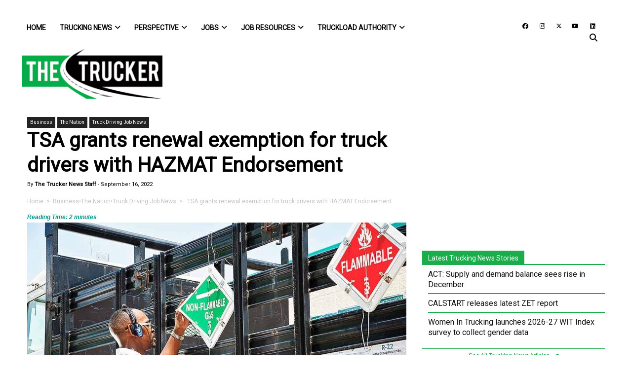

--- FILE ---
content_type: text/html; charset=UTF-8
request_url: https://www.thetrucker.com/trucking-news/the-nation/tsa-grants-renewal-exemption-for-truck-drivers-with-hazmat-endorsement
body_size: 87086
content:
<!DOCTYPE html>
<html lang="en-US">
<head>
	<meta charset="UTF-8"><script type="2db9ee1a05702598b41219ea-text/javascript">(window.NREUM||(NREUM={})).init={ajax:{deny_list:["bam.nr-data.net"]},feature_flags:["soft_nav"]};(window.NREUM||(NREUM={})).loader_config={licenseKey:"NRJS-bdefba54168be630443",applicationID:"663320597",browserID:"663324502"};;/*! For license information please see nr-loader-rum-1.308.0.min.js.LICENSE.txt */
(()=>{var e,t,r={163:(e,t,r)=>{"use strict";r.d(t,{j:()=>E});var n=r(384),i=r(1741);var a=r(2555);r(860).K7.genericEvents;const s="experimental.resources",o="register",c=e=>{if(!e||"string"!=typeof e)return!1;try{document.createDocumentFragment().querySelector(e)}catch{return!1}return!0};var d=r(2614),u=r(944),l=r(8122);const f="[data-nr-mask]",g=e=>(0,l.a)(e,(()=>{const e={feature_flags:[],experimental:{allow_registered_children:!1,resources:!1},mask_selector:"*",block_selector:"[data-nr-block]",mask_input_options:{color:!1,date:!1,"datetime-local":!1,email:!1,month:!1,number:!1,range:!1,search:!1,tel:!1,text:!1,time:!1,url:!1,week:!1,textarea:!1,select:!1,password:!0}};return{ajax:{deny_list:void 0,block_internal:!0,enabled:!0,autoStart:!0},api:{get allow_registered_children(){return e.feature_flags.includes(o)||e.experimental.allow_registered_children},set allow_registered_children(t){e.experimental.allow_registered_children=t},duplicate_registered_data:!1},browser_consent_mode:{enabled:!1},distributed_tracing:{enabled:void 0,exclude_newrelic_header:void 0,cors_use_newrelic_header:void 0,cors_use_tracecontext_headers:void 0,allowed_origins:void 0},get feature_flags(){return e.feature_flags},set feature_flags(t){e.feature_flags=t},generic_events:{enabled:!0,autoStart:!0},harvest:{interval:30},jserrors:{enabled:!0,autoStart:!0},logging:{enabled:!0,autoStart:!0},metrics:{enabled:!0,autoStart:!0},obfuscate:void 0,page_action:{enabled:!0},page_view_event:{enabled:!0,autoStart:!0},page_view_timing:{enabled:!0,autoStart:!0},performance:{capture_marks:!1,capture_measures:!1,capture_detail:!0,resources:{get enabled(){return e.feature_flags.includes(s)||e.experimental.resources},set enabled(t){e.experimental.resources=t},asset_types:[],first_party_domains:[],ignore_newrelic:!0}},privacy:{cookies_enabled:!0},proxy:{assets:void 0,beacon:void 0},session:{expiresMs:d.wk,inactiveMs:d.BB},session_replay:{autoStart:!0,enabled:!1,preload:!1,sampling_rate:10,error_sampling_rate:100,collect_fonts:!1,inline_images:!1,fix_stylesheets:!0,mask_all_inputs:!0,get mask_text_selector(){return e.mask_selector},set mask_text_selector(t){c(t)?e.mask_selector="".concat(t,",").concat(f):""===t||null===t?e.mask_selector=f:(0,u.R)(5,t)},get block_class(){return"nr-block"},get ignore_class(){return"nr-ignore"},get mask_text_class(){return"nr-mask"},get block_selector(){return e.block_selector},set block_selector(t){c(t)?e.block_selector+=",".concat(t):""!==t&&(0,u.R)(6,t)},get mask_input_options(){return e.mask_input_options},set mask_input_options(t){t&&"object"==typeof t?e.mask_input_options={...t,password:!0}:(0,u.R)(7,t)}},session_trace:{enabled:!0,autoStart:!0},soft_navigations:{enabled:!0,autoStart:!0},spa:{enabled:!0,autoStart:!0},ssl:void 0,user_actions:{enabled:!0,elementAttributes:["id","className","tagName","type"]}}})());var p=r(6154),m=r(9324);let h=0;const v={buildEnv:m.F3,distMethod:m.Xs,version:m.xv,originTime:p.WN},b={consented:!1},y={appMetadata:{},get consented(){return this.session?.state?.consent||b.consented},set consented(e){b.consented=e},customTransaction:void 0,denyList:void 0,disabled:!1,harvester:void 0,isolatedBacklog:!1,isRecording:!1,loaderType:void 0,maxBytes:3e4,obfuscator:void 0,onerror:void 0,ptid:void 0,releaseIds:{},session:void 0,timeKeeper:void 0,registeredEntities:[],jsAttributesMetadata:{bytes:0},get harvestCount(){return++h}},_=e=>{const t=(0,l.a)(e,y),r=Object.keys(v).reduce((e,t)=>(e[t]={value:v[t],writable:!1,configurable:!0,enumerable:!0},e),{});return Object.defineProperties(t,r)};var w=r(5701);const x=e=>{const t=e.startsWith("http");e+="/",r.p=t?e:"https://"+e};var R=r(7836),k=r(3241);const A={accountID:void 0,trustKey:void 0,agentID:void 0,licenseKey:void 0,applicationID:void 0,xpid:void 0},S=e=>(0,l.a)(e,A),T=new Set;function E(e,t={},r,s){let{init:o,info:c,loader_config:d,runtime:u={},exposed:l=!0}=t;if(!c){const e=(0,n.pV)();o=e.init,c=e.info,d=e.loader_config}e.init=g(o||{}),e.loader_config=S(d||{}),c.jsAttributes??={},p.bv&&(c.jsAttributes.isWorker=!0),e.info=(0,a.D)(c);const f=e.init,m=[c.beacon,c.errorBeacon];T.has(e.agentIdentifier)||(f.proxy.assets&&(x(f.proxy.assets),m.push(f.proxy.assets)),f.proxy.beacon&&m.push(f.proxy.beacon),e.beacons=[...m],function(e){const t=(0,n.pV)();Object.getOwnPropertyNames(i.W.prototype).forEach(r=>{const n=i.W.prototype[r];if("function"!=typeof n||"constructor"===n)return;let a=t[r];e[r]&&!1!==e.exposed&&"micro-agent"!==e.runtime?.loaderType&&(t[r]=(...t)=>{const n=e[r](...t);return a?a(...t):n})})}(e),(0,n.US)("activatedFeatures",w.B)),u.denyList=[...f.ajax.deny_list||[],...f.ajax.block_internal?m:[]],u.ptid=e.agentIdentifier,u.loaderType=r,e.runtime=_(u),T.has(e.agentIdentifier)||(e.ee=R.ee.get(e.agentIdentifier),e.exposed=l,(0,k.W)({agentIdentifier:e.agentIdentifier,drained:!!w.B?.[e.agentIdentifier],type:"lifecycle",name:"initialize",feature:void 0,data:e.config})),T.add(e.agentIdentifier)}},384:(e,t,r)=>{"use strict";r.d(t,{NT:()=>s,US:()=>u,Zm:()=>o,bQ:()=>d,dV:()=>c,pV:()=>l});var n=r(6154),i=r(1863),a=r(1910);const s={beacon:"bam.nr-data.net",errorBeacon:"bam.nr-data.net"};function o(){return n.gm.NREUM||(n.gm.NREUM={}),void 0===n.gm.newrelic&&(n.gm.newrelic=n.gm.NREUM),n.gm.NREUM}function c(){let e=o();return e.o||(e.o={ST:n.gm.setTimeout,SI:n.gm.setImmediate||n.gm.setInterval,CT:n.gm.clearTimeout,XHR:n.gm.XMLHttpRequest,REQ:n.gm.Request,EV:n.gm.Event,PR:n.gm.Promise,MO:n.gm.MutationObserver,FETCH:n.gm.fetch,WS:n.gm.WebSocket},(0,a.i)(...Object.values(e.o))),e}function d(e,t){let r=o();r.initializedAgents??={},t.initializedAt={ms:(0,i.t)(),date:new Date},r.initializedAgents[e]=t}function u(e,t){o()[e]=t}function l(){return function(){let e=o();const t=e.info||{};e.info={beacon:s.beacon,errorBeacon:s.errorBeacon,...t}}(),function(){let e=o();const t=e.init||{};e.init={...t}}(),c(),function(){let e=o();const t=e.loader_config||{};e.loader_config={...t}}(),o()}},782:(e,t,r)=>{"use strict";r.d(t,{T:()=>n});const n=r(860).K7.pageViewTiming},860:(e,t,r)=>{"use strict";r.d(t,{$J:()=>u,K7:()=>c,P3:()=>d,XX:()=>i,Yy:()=>o,df:()=>a,qY:()=>n,v4:()=>s});const n="events",i="jserrors",a="browser/blobs",s="rum",o="browser/logs",c={ajax:"ajax",genericEvents:"generic_events",jserrors:i,logging:"logging",metrics:"metrics",pageAction:"page_action",pageViewEvent:"page_view_event",pageViewTiming:"page_view_timing",sessionReplay:"session_replay",sessionTrace:"session_trace",softNav:"soft_navigations",spa:"spa"},d={[c.pageViewEvent]:1,[c.pageViewTiming]:2,[c.metrics]:3,[c.jserrors]:4,[c.spa]:5,[c.ajax]:6,[c.sessionTrace]:7,[c.softNav]:8,[c.sessionReplay]:9,[c.logging]:10,[c.genericEvents]:11},u={[c.pageViewEvent]:s,[c.pageViewTiming]:n,[c.ajax]:n,[c.spa]:n,[c.softNav]:n,[c.metrics]:i,[c.jserrors]:i,[c.sessionTrace]:a,[c.sessionReplay]:a,[c.logging]:o,[c.genericEvents]:"ins"}},944:(e,t,r)=>{"use strict";r.d(t,{R:()=>i});var n=r(3241);function i(e,t){"function"==typeof console.debug&&(console.debug("New Relic Warning: https://github.com/newrelic/newrelic-browser-agent/blob/main/docs/warning-codes.md#".concat(e),t),(0,n.W)({agentIdentifier:null,drained:null,type:"data",name:"warn",feature:"warn",data:{code:e,secondary:t}}))}},1687:(e,t,r)=>{"use strict";r.d(t,{Ak:()=>d,Ze:()=>f,x3:()=>u});var n=r(3241),i=r(7836),a=r(3606),s=r(860),o=r(2646);const c={};function d(e,t){const r={staged:!1,priority:s.P3[t]||0};l(e),c[e].get(t)||c[e].set(t,r)}function u(e,t){e&&c[e]&&(c[e].get(t)&&c[e].delete(t),p(e,t,!1),c[e].size&&g(e))}function l(e){if(!e)throw new Error("agentIdentifier required");c[e]||(c[e]=new Map)}function f(e="",t="feature",r=!1){if(l(e),!e||!c[e].get(t)||r)return p(e,t);c[e].get(t).staged=!0,g(e)}function g(e){const t=Array.from(c[e]);t.every(([e,t])=>t.staged)&&(t.sort((e,t)=>e[1].priority-t[1].priority),t.forEach(([t])=>{c[e].delete(t),p(e,t)}))}function p(e,t,r=!0){const s=e?i.ee.get(e):i.ee,c=a.i.handlers;if(!s.aborted&&s.backlog&&c){if((0,n.W)({agentIdentifier:e,type:"lifecycle",name:"drain",feature:t}),r){const e=s.backlog[t],r=c[t];if(r){for(let t=0;e&&t<e.length;++t)m(e[t],r);Object.entries(r).forEach(([e,t])=>{Object.values(t||{}).forEach(t=>{t[0]?.on&&t[0]?.context()instanceof o.y&&t[0].on(e,t[1])})})}}s.isolatedBacklog||delete c[t],s.backlog[t]=null,s.emit("drain-"+t,[])}}function m(e,t){var r=e[1];Object.values(t[r]||{}).forEach(t=>{var r=e[0];if(t[0]===r){var n=t[1],i=e[3],a=e[2];n.apply(i,a)}})}},1738:(e,t,r)=>{"use strict";r.d(t,{U:()=>g,Y:()=>f});var n=r(3241),i=r(9908),a=r(1863),s=r(944),o=r(5701),c=r(3969),d=r(8362),u=r(860),l=r(4261);function f(e,t,r,a){const f=a||r;!f||f[e]&&f[e]!==d.d.prototype[e]||(f[e]=function(){(0,i.p)(c.xV,["API/"+e+"/called"],void 0,u.K7.metrics,r.ee),(0,n.W)({agentIdentifier:r.agentIdentifier,drained:!!o.B?.[r.agentIdentifier],type:"data",name:"api",feature:l.Pl+e,data:{}});try{return t.apply(this,arguments)}catch(e){(0,s.R)(23,e)}})}function g(e,t,r,n,s){const o=e.info;null===r?delete o.jsAttributes[t]:o.jsAttributes[t]=r,(s||null===r)&&(0,i.p)(l.Pl+n,[(0,a.t)(),t,r],void 0,"session",e.ee)}},1741:(e,t,r)=>{"use strict";r.d(t,{W:()=>a});var n=r(944),i=r(4261);class a{#e(e,...t){if(this[e]!==a.prototype[e])return this[e](...t);(0,n.R)(35,e)}addPageAction(e,t){return this.#e(i.hG,e,t)}register(e){return this.#e(i.eY,e)}recordCustomEvent(e,t){return this.#e(i.fF,e,t)}setPageViewName(e,t){return this.#e(i.Fw,e,t)}setCustomAttribute(e,t,r){return this.#e(i.cD,e,t,r)}noticeError(e,t){return this.#e(i.o5,e,t)}setUserId(e,t=!1){return this.#e(i.Dl,e,t)}setApplicationVersion(e){return this.#e(i.nb,e)}setErrorHandler(e){return this.#e(i.bt,e)}addRelease(e,t){return this.#e(i.k6,e,t)}log(e,t){return this.#e(i.$9,e,t)}start(){return this.#e(i.d3)}finished(e){return this.#e(i.BL,e)}recordReplay(){return this.#e(i.CH)}pauseReplay(){return this.#e(i.Tb)}addToTrace(e){return this.#e(i.U2,e)}setCurrentRouteName(e){return this.#e(i.PA,e)}interaction(e){return this.#e(i.dT,e)}wrapLogger(e,t,r){return this.#e(i.Wb,e,t,r)}measure(e,t){return this.#e(i.V1,e,t)}consent(e){return this.#e(i.Pv,e)}}},1863:(e,t,r)=>{"use strict";function n(){return Math.floor(performance.now())}r.d(t,{t:()=>n})},1910:(e,t,r)=>{"use strict";r.d(t,{i:()=>a});var n=r(944);const i=new Map;function a(...e){return e.every(e=>{if(i.has(e))return i.get(e);const t="function"==typeof e?e.toString():"",r=t.includes("[native code]"),a=t.includes("nrWrapper");return r||a||(0,n.R)(64,e?.name||t),i.set(e,r),r})}},2555:(e,t,r)=>{"use strict";r.d(t,{D:()=>o,f:()=>s});var n=r(384),i=r(8122);const a={beacon:n.NT.beacon,errorBeacon:n.NT.errorBeacon,licenseKey:void 0,applicationID:void 0,sa:void 0,queueTime:void 0,applicationTime:void 0,ttGuid:void 0,user:void 0,account:void 0,product:void 0,extra:void 0,jsAttributes:{},userAttributes:void 0,atts:void 0,transactionName:void 0,tNamePlain:void 0};function s(e){try{return!!e.licenseKey&&!!e.errorBeacon&&!!e.applicationID}catch(e){return!1}}const o=e=>(0,i.a)(e,a)},2614:(e,t,r)=>{"use strict";r.d(t,{BB:()=>s,H3:()=>n,g:()=>d,iL:()=>c,tS:()=>o,uh:()=>i,wk:()=>a});const n="NRBA",i="SESSION",a=144e5,s=18e5,o={STARTED:"session-started",PAUSE:"session-pause",RESET:"session-reset",RESUME:"session-resume",UPDATE:"session-update"},c={SAME_TAB:"same-tab",CROSS_TAB:"cross-tab"},d={OFF:0,FULL:1,ERROR:2}},2646:(e,t,r)=>{"use strict";r.d(t,{y:()=>n});class n{constructor(e){this.contextId=e}}},2843:(e,t,r)=>{"use strict";r.d(t,{G:()=>a,u:()=>i});var n=r(3878);function i(e,t=!1,r,i){(0,n.DD)("visibilitychange",function(){if(t)return void("hidden"===document.visibilityState&&e());e(document.visibilityState)},r,i)}function a(e,t,r){(0,n.sp)("pagehide",e,t,r)}},3241:(e,t,r)=>{"use strict";r.d(t,{W:()=>a});var n=r(6154);const i="newrelic";function a(e={}){try{n.gm.dispatchEvent(new CustomEvent(i,{detail:e}))}catch(e){}}},3606:(e,t,r)=>{"use strict";r.d(t,{i:()=>a});var n=r(9908);a.on=s;var i=a.handlers={};function a(e,t,r,a){s(a||n.d,i,e,t,r)}function s(e,t,r,i,a){a||(a="feature"),e||(e=n.d);var s=t[a]=t[a]||{};(s[r]=s[r]||[]).push([e,i])}},3878:(e,t,r)=>{"use strict";function n(e,t){return{capture:e,passive:!1,signal:t}}function i(e,t,r=!1,i){window.addEventListener(e,t,n(r,i))}function a(e,t,r=!1,i){document.addEventListener(e,t,n(r,i))}r.d(t,{DD:()=>a,jT:()=>n,sp:()=>i})},3969:(e,t,r)=>{"use strict";r.d(t,{TZ:()=>n,XG:()=>o,rs:()=>i,xV:()=>s,z_:()=>a});const n=r(860).K7.metrics,i="sm",a="cm",s="storeSupportabilityMetrics",o="storeEventMetrics"},4234:(e,t,r)=>{"use strict";r.d(t,{W:()=>a});var n=r(7836),i=r(1687);class a{constructor(e,t){this.agentIdentifier=e,this.ee=n.ee.get(e),this.featureName=t,this.blocked=!1}deregisterDrain(){(0,i.x3)(this.agentIdentifier,this.featureName)}}},4261:(e,t,r)=>{"use strict";r.d(t,{$9:()=>d,BL:()=>o,CH:()=>g,Dl:()=>_,Fw:()=>y,PA:()=>h,Pl:()=>n,Pv:()=>k,Tb:()=>l,U2:()=>a,V1:()=>R,Wb:()=>x,bt:()=>b,cD:()=>v,d3:()=>w,dT:()=>c,eY:()=>p,fF:()=>f,hG:()=>i,k6:()=>s,nb:()=>m,o5:()=>u});const n="api-",i="addPageAction",a="addToTrace",s="addRelease",o="finished",c="interaction",d="log",u="noticeError",l="pauseReplay",f="recordCustomEvent",g="recordReplay",p="register",m="setApplicationVersion",h="setCurrentRouteName",v="setCustomAttribute",b="setErrorHandler",y="setPageViewName",_="setUserId",w="start",x="wrapLogger",R="measure",k="consent"},5289:(e,t,r)=>{"use strict";r.d(t,{GG:()=>s,Qr:()=>c,sB:()=>o});var n=r(3878),i=r(6389);function a(){return"undefined"==typeof document||"complete"===document.readyState}function s(e,t){if(a())return e();const r=(0,i.J)(e),s=setInterval(()=>{a()&&(clearInterval(s),r())},500);(0,n.sp)("load",r,t)}function o(e){if(a())return e();(0,n.DD)("DOMContentLoaded",e)}function c(e){if(a())return e();(0,n.sp)("popstate",e)}},5607:(e,t,r)=>{"use strict";r.d(t,{W:()=>n});const n=(0,r(9566).bz)()},5701:(e,t,r)=>{"use strict";r.d(t,{B:()=>a,t:()=>s});var n=r(3241);const i=new Set,a={};function s(e,t){const r=t.agentIdentifier;a[r]??={},e&&"object"==typeof e&&(i.has(r)||(t.ee.emit("rumresp",[e]),a[r]=e,i.add(r),(0,n.W)({agentIdentifier:r,loaded:!0,drained:!0,type:"lifecycle",name:"load",feature:void 0,data:e})))}},6154:(e,t,r)=>{"use strict";r.d(t,{OF:()=>c,RI:()=>i,WN:()=>u,bv:()=>a,eN:()=>l,gm:()=>s,mw:()=>o,sb:()=>d});var n=r(1863);const i="undefined"!=typeof window&&!!window.document,a="undefined"!=typeof WorkerGlobalScope&&("undefined"!=typeof self&&self instanceof WorkerGlobalScope&&self.navigator instanceof WorkerNavigator||"undefined"!=typeof globalThis&&globalThis instanceof WorkerGlobalScope&&globalThis.navigator instanceof WorkerNavigator),s=i?window:"undefined"!=typeof WorkerGlobalScope&&("undefined"!=typeof self&&self instanceof WorkerGlobalScope&&self||"undefined"!=typeof globalThis&&globalThis instanceof WorkerGlobalScope&&globalThis),o=Boolean("hidden"===s?.document?.visibilityState),c=/iPad|iPhone|iPod/.test(s.navigator?.userAgent),d=c&&"undefined"==typeof SharedWorker,u=((()=>{const e=s.navigator?.userAgent?.match(/Firefox[/\s](\d+\.\d+)/);Array.isArray(e)&&e.length>=2&&e[1]})(),Date.now()-(0,n.t)()),l=()=>"undefined"!=typeof PerformanceNavigationTiming&&s?.performance?.getEntriesByType("navigation")?.[0]?.responseStart},6389:(e,t,r)=>{"use strict";function n(e,t=500,r={}){const n=r?.leading||!1;let i;return(...r)=>{n&&void 0===i&&(e.apply(this,r),i=setTimeout(()=>{i=clearTimeout(i)},t)),n||(clearTimeout(i),i=setTimeout(()=>{e.apply(this,r)},t))}}function i(e){let t=!1;return(...r)=>{t||(t=!0,e.apply(this,r))}}r.d(t,{J:()=>i,s:()=>n})},6630:(e,t,r)=>{"use strict";r.d(t,{T:()=>n});const n=r(860).K7.pageViewEvent},7699:(e,t,r)=>{"use strict";r.d(t,{It:()=>a,KC:()=>o,No:()=>i,qh:()=>s});var n=r(860);const i=16e3,a=1e6,s="SESSION_ERROR",o={[n.K7.logging]:!0,[n.K7.genericEvents]:!1,[n.K7.jserrors]:!1,[n.K7.ajax]:!1}},7836:(e,t,r)=>{"use strict";r.d(t,{P:()=>o,ee:()=>c});var n=r(384),i=r(8990),a=r(2646),s=r(5607);const o="nr@context:".concat(s.W),c=function e(t,r){var n={},s={},u={},l=!1;try{l=16===r.length&&d.initializedAgents?.[r]?.runtime.isolatedBacklog}catch(e){}var f={on:p,addEventListener:p,removeEventListener:function(e,t){var r=n[e];if(!r)return;for(var i=0;i<r.length;i++)r[i]===t&&r.splice(i,1)},emit:function(e,r,n,i,a){!1!==a&&(a=!0);if(c.aborted&&!i)return;t&&a&&t.emit(e,r,n);var o=g(n);m(e).forEach(e=>{e.apply(o,r)});var d=v()[s[e]];d&&d.push([f,e,r,o]);return o},get:h,listeners:m,context:g,buffer:function(e,t){const r=v();if(t=t||"feature",f.aborted)return;Object.entries(e||{}).forEach(([e,n])=>{s[n]=t,t in r||(r[t]=[])})},abort:function(){f._aborted=!0,Object.keys(f.backlog).forEach(e=>{delete f.backlog[e]})},isBuffering:function(e){return!!v()[s[e]]},debugId:r,backlog:l?{}:t&&"object"==typeof t.backlog?t.backlog:{},isolatedBacklog:l};return Object.defineProperty(f,"aborted",{get:()=>{let e=f._aborted||!1;return e||(t&&(e=t.aborted),e)}}),f;function g(e){return e&&e instanceof a.y?e:e?(0,i.I)(e,o,()=>new a.y(o)):new a.y(o)}function p(e,t){n[e]=m(e).concat(t)}function m(e){return n[e]||[]}function h(t){return u[t]=u[t]||e(f,t)}function v(){return f.backlog}}(void 0,"globalEE"),d=(0,n.Zm)();d.ee||(d.ee=c)},8122:(e,t,r)=>{"use strict";r.d(t,{a:()=>i});var n=r(944);function i(e,t){try{if(!e||"object"!=typeof e)return(0,n.R)(3);if(!t||"object"!=typeof t)return(0,n.R)(4);const r=Object.create(Object.getPrototypeOf(t),Object.getOwnPropertyDescriptors(t)),a=0===Object.keys(r).length?e:r;for(let s in a)if(void 0!==e[s])try{if(null===e[s]){r[s]=null;continue}Array.isArray(e[s])&&Array.isArray(t[s])?r[s]=Array.from(new Set([...e[s],...t[s]])):"object"==typeof e[s]&&"object"==typeof t[s]?r[s]=i(e[s],t[s]):r[s]=e[s]}catch(e){r[s]||(0,n.R)(1,e)}return r}catch(e){(0,n.R)(2,e)}}},8362:(e,t,r)=>{"use strict";r.d(t,{d:()=>a});var n=r(9566),i=r(1741);class a extends i.W{agentIdentifier=(0,n.LA)(16)}},8374:(e,t,r)=>{r.nc=(()=>{try{return document?.currentScript?.nonce}catch(e){}return""})()},8990:(e,t,r)=>{"use strict";r.d(t,{I:()=>i});var n=Object.prototype.hasOwnProperty;function i(e,t,r){if(n.call(e,t))return e[t];var i=r();if(Object.defineProperty&&Object.keys)try{return Object.defineProperty(e,t,{value:i,writable:!0,enumerable:!1}),i}catch(e){}return e[t]=i,i}},9324:(e,t,r)=>{"use strict";r.d(t,{F3:()=>i,Xs:()=>a,xv:()=>n});const n="1.308.0",i="PROD",a="CDN"},9566:(e,t,r)=>{"use strict";r.d(t,{LA:()=>o,bz:()=>s});var n=r(6154);const i="xxxxxxxx-xxxx-4xxx-yxxx-xxxxxxxxxxxx";function a(e,t){return e?15&e[t]:16*Math.random()|0}function s(){const e=n.gm?.crypto||n.gm?.msCrypto;let t,r=0;return e&&e.getRandomValues&&(t=e.getRandomValues(new Uint8Array(30))),i.split("").map(e=>"x"===e?a(t,r++).toString(16):"y"===e?(3&a()|8).toString(16):e).join("")}function o(e){const t=n.gm?.crypto||n.gm?.msCrypto;let r,i=0;t&&t.getRandomValues&&(r=t.getRandomValues(new Uint8Array(e)));const s=[];for(var o=0;o<e;o++)s.push(a(r,i++).toString(16));return s.join("")}},9908:(e,t,r)=>{"use strict";r.d(t,{d:()=>n,p:()=>i});var n=r(7836).ee.get("handle");function i(e,t,r,i,a){a?(a.buffer([e],i),a.emit(e,t,r)):(n.buffer([e],i),n.emit(e,t,r))}}},n={};function i(e){var t=n[e];if(void 0!==t)return t.exports;var a=n[e]={exports:{}};return r[e](a,a.exports,i),a.exports}i.m=r,i.d=(e,t)=>{for(var r in t)i.o(t,r)&&!i.o(e,r)&&Object.defineProperty(e,r,{enumerable:!0,get:t[r]})},i.f={},i.e=e=>Promise.all(Object.keys(i.f).reduce((t,r)=>(i.f[r](e,t),t),[])),i.u=e=>"nr-rum-1.308.0.min.js",i.o=(e,t)=>Object.prototype.hasOwnProperty.call(e,t),e={},t="NRBA-1.308.0.PROD:",i.l=(r,n,a,s)=>{if(e[r])e[r].push(n);else{var o,c;if(void 0!==a)for(var d=document.getElementsByTagName("script"),u=0;u<d.length;u++){var l=d[u];if(l.getAttribute("src")==r||l.getAttribute("data-webpack")==t+a){o=l;break}}if(!o){c=!0;var f={296:"sha512-+MIMDsOcckGXa1EdWHqFNv7P+JUkd5kQwCBr3KE6uCvnsBNUrdSt4a/3/L4j4TxtnaMNjHpza2/erNQbpacJQA=="};(o=document.createElement("script")).charset="utf-8",i.nc&&o.setAttribute("nonce",i.nc),o.setAttribute("data-webpack",t+a),o.src=r,0!==o.src.indexOf(window.location.origin+"/")&&(o.crossOrigin="anonymous"),f[s]&&(o.integrity=f[s])}e[r]=[n];var g=(t,n)=>{o.onerror=o.onload=null,clearTimeout(p);var i=e[r];if(delete e[r],o.parentNode&&o.parentNode.removeChild(o),i&&i.forEach(e=>e(n)),t)return t(n)},p=setTimeout(g.bind(null,void 0,{type:"timeout",target:o}),12e4);o.onerror=g.bind(null,o.onerror),o.onload=g.bind(null,o.onload),c&&document.head.appendChild(o)}},i.r=e=>{"undefined"!=typeof Symbol&&Symbol.toStringTag&&Object.defineProperty(e,Symbol.toStringTag,{value:"Module"}),Object.defineProperty(e,"__esModule",{value:!0})},i.p="https://js-agent.newrelic.com/",(()=>{var e={374:0,840:0};i.f.j=(t,r)=>{var n=i.o(e,t)?e[t]:void 0;if(0!==n)if(n)r.push(n[2]);else{var a=new Promise((r,i)=>n=e[t]=[r,i]);r.push(n[2]=a);var s=i.p+i.u(t),o=new Error;i.l(s,r=>{if(i.o(e,t)&&(0!==(n=e[t])&&(e[t]=void 0),n)){var a=r&&("load"===r.type?"missing":r.type),s=r&&r.target&&r.target.src;o.message="Loading chunk "+t+" failed: ("+a+": "+s+")",o.name="ChunkLoadError",o.type=a,o.request=s,n[1](o)}},"chunk-"+t,t)}};var t=(t,r)=>{var n,a,[s,o,c]=r,d=0;if(s.some(t=>0!==e[t])){for(n in o)i.o(o,n)&&(i.m[n]=o[n]);if(c)c(i)}for(t&&t(r);d<s.length;d++)a=s[d],i.o(e,a)&&e[a]&&e[a][0](),e[a]=0},r=self["webpackChunk:NRBA-1.308.0.PROD"]=self["webpackChunk:NRBA-1.308.0.PROD"]||[];r.forEach(t.bind(null,0)),r.push=t.bind(null,r.push.bind(r))})(),(()=>{"use strict";i(8374);var e=i(8362),t=i(860);const r=Object.values(t.K7);var n=i(163);var a=i(9908),s=i(1863),o=i(4261),c=i(1738);var d=i(1687),u=i(4234),l=i(5289),f=i(6154),g=i(944),p=i(384);const m=e=>f.RI&&!0===e?.privacy.cookies_enabled;function h(e){return!!(0,p.dV)().o.MO&&m(e)&&!0===e?.session_trace.enabled}var v=i(6389),b=i(7699);class y extends u.W{constructor(e,t){super(e.agentIdentifier,t),this.agentRef=e,this.abortHandler=void 0,this.featAggregate=void 0,this.loadedSuccessfully=void 0,this.onAggregateImported=new Promise(e=>{this.loadedSuccessfully=e}),this.deferred=Promise.resolve(),!1===e.init[this.featureName].autoStart?this.deferred=new Promise((t,r)=>{this.ee.on("manual-start-all",(0,v.J)(()=>{(0,d.Ak)(e.agentIdentifier,this.featureName),t()}))}):(0,d.Ak)(e.agentIdentifier,t)}importAggregator(e,t,r={}){if(this.featAggregate)return;const n=async()=>{let n;await this.deferred;try{if(m(e.init)){const{setupAgentSession:t}=await i.e(296).then(i.bind(i,3305));n=t(e)}}catch(e){(0,g.R)(20,e),this.ee.emit("internal-error",[e]),(0,a.p)(b.qh,[e],void 0,this.featureName,this.ee)}try{if(!this.#t(this.featureName,n,e.init))return(0,d.Ze)(this.agentIdentifier,this.featureName),void this.loadedSuccessfully(!1);const{Aggregate:i}=await t();this.featAggregate=new i(e,r),e.runtime.harvester.initializedAggregates.push(this.featAggregate),this.loadedSuccessfully(!0)}catch(e){(0,g.R)(34,e),this.abortHandler?.(),(0,d.Ze)(this.agentIdentifier,this.featureName,!0),this.loadedSuccessfully(!1),this.ee&&this.ee.abort()}};f.RI?(0,l.GG)(()=>n(),!0):n()}#t(e,r,n){if(this.blocked)return!1;switch(e){case t.K7.sessionReplay:return h(n)&&!!r;case t.K7.sessionTrace:return!!r;default:return!0}}}var _=i(6630),w=i(2614),x=i(3241);class R extends y{static featureName=_.T;constructor(e){var t;super(e,_.T),this.setupInspectionEvents(e.agentIdentifier),t=e,(0,c.Y)(o.Fw,function(e,r){"string"==typeof e&&("/"!==e.charAt(0)&&(e="/"+e),t.runtime.customTransaction=(r||"http://custom.transaction")+e,(0,a.p)(o.Pl+o.Fw,[(0,s.t)()],void 0,void 0,t.ee))},t),this.importAggregator(e,()=>i.e(296).then(i.bind(i,3943)))}setupInspectionEvents(e){const t=(t,r)=>{t&&(0,x.W)({agentIdentifier:e,timeStamp:t.timeStamp,loaded:"complete"===t.target.readyState,type:"window",name:r,data:t.target.location+""})};(0,l.sB)(e=>{t(e,"DOMContentLoaded")}),(0,l.GG)(e=>{t(e,"load")}),(0,l.Qr)(e=>{t(e,"navigate")}),this.ee.on(w.tS.UPDATE,(t,r)=>{(0,x.W)({agentIdentifier:e,type:"lifecycle",name:"session",data:r})})}}class k extends e.d{constructor(e){var t;(super(),f.gm)?(this.features={},(0,p.bQ)(this.agentIdentifier,this),this.desiredFeatures=new Set(e.features||[]),this.desiredFeatures.add(R),(0,n.j)(this,e,e.loaderType||"agent"),t=this,(0,c.Y)(o.cD,function(e,r,n=!1){if("string"==typeof e){if(["string","number","boolean"].includes(typeof r)||null===r)return(0,c.U)(t,e,r,o.cD,n);(0,g.R)(40,typeof r)}else(0,g.R)(39,typeof e)},t),function(e){(0,c.Y)(o.Dl,function(t,r=!1){if("string"!=typeof t&&null!==t)return void(0,g.R)(41,typeof t);const n=e.info.jsAttributes["enduser.id"];r&&null!=n&&n!==t?(0,a.p)(o.Pl+"setUserIdAndResetSession",[t],void 0,"session",e.ee):(0,c.U)(e,"enduser.id",t,o.Dl,!0)},e)}(this),function(e){(0,c.Y)(o.nb,function(t){if("string"==typeof t||null===t)return(0,c.U)(e,"application.version",t,o.nb,!1);(0,g.R)(42,typeof t)},e)}(this),function(e){(0,c.Y)(o.d3,function(){e.ee.emit("manual-start-all")},e)}(this),function(e){(0,c.Y)(o.Pv,function(t=!0){if("boolean"==typeof t){if((0,a.p)(o.Pl+o.Pv,[t],void 0,"session",e.ee),e.runtime.consented=t,t){const t=e.features.page_view_event;t.onAggregateImported.then(e=>{const r=t.featAggregate;e&&!r.sentRum&&r.sendRum()})}}else(0,g.R)(65,typeof t)},e)}(this),this.run()):(0,g.R)(21)}get config(){return{info:this.info,init:this.init,loader_config:this.loader_config,runtime:this.runtime}}get api(){return this}run(){try{const e=function(e){const t={};return r.forEach(r=>{t[r]=!!e[r]?.enabled}),t}(this.init),n=[...this.desiredFeatures];n.sort((e,r)=>t.P3[e.featureName]-t.P3[r.featureName]),n.forEach(r=>{if(!e[r.featureName]&&r.featureName!==t.K7.pageViewEvent)return;if(r.featureName===t.K7.spa)return void(0,g.R)(67);const n=function(e){switch(e){case t.K7.ajax:return[t.K7.jserrors];case t.K7.sessionTrace:return[t.K7.ajax,t.K7.pageViewEvent];case t.K7.sessionReplay:return[t.K7.sessionTrace];case t.K7.pageViewTiming:return[t.K7.pageViewEvent];default:return[]}}(r.featureName).filter(e=>!(e in this.features));n.length>0&&(0,g.R)(36,{targetFeature:r.featureName,missingDependencies:n}),this.features[r.featureName]=new r(this)})}catch(e){(0,g.R)(22,e);for(const e in this.features)this.features[e].abortHandler?.();const t=(0,p.Zm)();delete t.initializedAgents[this.agentIdentifier]?.features,delete this.sharedAggregator;return t.ee.get(this.agentIdentifier).abort(),!1}}}var A=i(2843),S=i(782);class T extends y{static featureName=S.T;constructor(e){super(e,S.T),f.RI&&((0,A.u)(()=>(0,a.p)("docHidden",[(0,s.t)()],void 0,S.T,this.ee),!0),(0,A.G)(()=>(0,a.p)("winPagehide",[(0,s.t)()],void 0,S.T,this.ee)),this.importAggregator(e,()=>i.e(296).then(i.bind(i,2117))))}}var E=i(3969);class I extends y{static featureName=E.TZ;constructor(e){super(e,E.TZ),f.RI&&document.addEventListener("securitypolicyviolation",e=>{(0,a.p)(E.xV,["Generic/CSPViolation/Detected"],void 0,this.featureName,this.ee)}),this.importAggregator(e,()=>i.e(296).then(i.bind(i,9623)))}}new k({features:[R,T,I],loaderType:"lite"})})()})();</script>
<script type="2db9ee1a05702598b41219ea-text/javascript">
/* <![CDATA[ */
var gform;gform||(document.addEventListener("gform_main_scripts_loaded",function(){gform.scriptsLoaded=!0}),document.addEventListener("gform/theme/scripts_loaded",function(){gform.themeScriptsLoaded=!0}),window.addEventListener("DOMContentLoaded",function(){gform.domLoaded=!0}),gform={domLoaded:!1,scriptsLoaded:!1,themeScriptsLoaded:!1,isFormEditor:()=>"function"==typeof InitializeEditor,callIfLoaded:function(o){return!(!gform.domLoaded||!gform.scriptsLoaded||!gform.themeScriptsLoaded&&!gform.isFormEditor()||(gform.isFormEditor()&&console.warn("The use of gform.initializeOnLoaded() is deprecated in the form editor context and will be removed in Gravity Forms 3.1."),o(),0))},initializeOnLoaded:function(o){gform.callIfLoaded(o)||(document.addEventListener("gform_main_scripts_loaded",()=>{gform.scriptsLoaded=!0,gform.callIfLoaded(o)}),document.addEventListener("gform/theme/scripts_loaded",()=>{gform.themeScriptsLoaded=!0,gform.callIfLoaded(o)}),window.addEventListener("DOMContentLoaded",()=>{gform.domLoaded=!0,gform.callIfLoaded(o)}))},hooks:{action:{},filter:{}},addAction:function(o,r,e,t){gform.addHook("action",o,r,e,t)},addFilter:function(o,r,e,t){gform.addHook("filter",o,r,e,t)},doAction:function(o){gform.doHook("action",o,arguments)},applyFilters:function(o){return gform.doHook("filter",o,arguments)},removeAction:function(o,r){gform.removeHook("action",o,r)},removeFilter:function(o,r,e){gform.removeHook("filter",o,r,e)},addHook:function(o,r,e,t,n){null==gform.hooks[o][r]&&(gform.hooks[o][r]=[]);var d=gform.hooks[o][r];null==n&&(n=r+"_"+d.length),gform.hooks[o][r].push({tag:n,callable:e,priority:t=null==t?10:t})},doHook:function(r,o,e){var t;if(e=Array.prototype.slice.call(e,1),null!=gform.hooks[r][o]&&((o=gform.hooks[r][o]).sort(function(o,r){return o.priority-r.priority}),o.forEach(function(o){"function"!=typeof(t=o.callable)&&(t=window[t]),"action"==r?t.apply(null,e):e[0]=t.apply(null,e)})),"filter"==r)return e[0]},removeHook:function(o,r,t,n){var e;null!=gform.hooks[o][r]&&(e=(e=gform.hooks[o][r]).filter(function(o,r,e){return!!(null!=n&&n!=o.tag||null!=t&&t!=o.priority)}),gform.hooks[o][r]=e)}});
/* ]]> */
</script>

	<meta name="viewport" content="width=device-width, initial-scale=1, shrink-to-fit=no">
	<link rel="profile" href="https://gmpg.org/xfn/11">
	<meta name='robots' content='index, follow, max-image-preview:large, max-snippet:-1, max-video-preview:-1' />

	<!-- This site is optimized with the Yoast SEO Premium plugin v25.3 (Yoast SEO v26.8) - https://yoast.com/product/yoast-seo-premium-wordpress/ -->
	<title>TSA grants renewal exemption for truck drivers with HAZMAT Endorsement - TheTrucker.com</title>
	<meta name="description" content="WASHINGTON – The Transportation Security Administration (TSA) will temporarily exempt the TSA Security Threat Assessment requirement for Hazardous" />
	<link rel="canonical" href="https://www.thetrucker.com/trucking-news/the-nation/tsa-grants-renewal-exemption-for-truck-drivers-with-hazmat-endorsement" />
	<meta property="og:locale" content="en_US" />
	<meta property="og:type" content="article" />
	<meta property="og:title" content="TSA grants renewal exemption for truck drivers with HAZMAT Endorsement" />
	<meta property="og:description" content="WASHINGTON – The Transportation Security Administration (TSA) will temporarily exempt the TSA Security Threat Assessment requirement for Hazardous" />
	<meta property="og:url" content="https://www.thetrucker.com/trucking-news/the-nation/tsa-grants-renewal-exemption-for-truck-drivers-with-hazmat-endorsement" />
	<meta property="og:site_name" content="TheTrucker.com" />
	<meta property="article:publisher" content="https://www.facebook.com/TheTruckerNewspaper/" />
	<meta property="article:author" content="https://www.facebook.com/TheTruckerNewspaper/" />
	<meta property="article:published_time" content="2022-09-16T16:00:12+00:00" />
	<meta property="article:modified_time" content="2022-09-16T21:09:54+00:00" />
	<meta property="og:image" content="https://www.thetrucker.com/wp-content/uploads/2022/09/22-09-07-JJ-Keller-Hazmat-web.jpg" />
	<meta property="og:image:width" content="1008" />
	<meta property="og:image:height" content="642" />
	<meta property="og:image:type" content="image/jpeg" />
	<meta name="author" content="The Trucker News Staff" />
	<meta name="twitter:card" content="summary_large_image" />
	<meta name="twitter:creator" content="@https://twitter.com/TruckerTalk" />
	<meta name="twitter:site" content="@TruckerTalk" />
	<meta name="twitter:label1" content="Written by" />
	<meta name="twitter:data1" content="The Trucker News Staff" />
	<meta name="twitter:label2" content="Est. reading time" />
	<meta name="twitter:data2" content="2 minutes" />
	<!-- / Yoast SEO Premium plugin. -->


<link rel='dns-prefetch' href='//static.addtoany.com' />
<link rel='dns-prefetch' href='//www.thetrucker.com' />
<link rel="alternate" type="application/rss+xml" title="TheTrucker.com &raquo; Feed" href="https://www.thetrucker.com/feed" />
<link rel="alternate" type="application/rss+xml" title="TheTrucker.com &raquo; Comments Feed" href="https://www.thetrucker.com/comments/feed" />
<link rel="alternate" type="application/rss+xml" title="TheTrucker.com &raquo; TSA grants renewal exemption for truck drivers with HAZMAT Endorsement Comments Feed" href="https://www.thetrucker.com/trucking-news/the-nation/tsa-grants-renewal-exemption-for-truck-drivers-with-hazmat-endorsement/feed" />
<link rel="alternate" title="oEmbed (JSON)" type="application/json+oembed" href="https://www.thetrucker.com/wp-json/oembed/1.0/embed?url=https%3A%2F%2Fwww.thetrucker.com%2Ftrucking-news%2Fthe-nation%2Ftsa-grants-renewal-exemption-for-truck-drivers-with-hazmat-endorsement" />
<link rel="alternate" title="oEmbed (XML)" type="text/xml+oembed" href="https://www.thetrucker.com/wp-json/oembed/1.0/embed?url=https%3A%2F%2Fwww.thetrucker.com%2Ftrucking-news%2Fthe-nation%2Ftsa-grants-renewal-exemption-for-truck-drivers-with-hazmat-endorsement&#038;format=xml" />
		<style id="content-control-block-styles">
			@media (max-width: 640px) {
	.cc-hide-on-mobile {
		display: none !important;
	}
}
@media (min-width: 641px) and (max-width: 920px) {
	.cc-hide-on-tablet {
		display: none !important;
	}
}
@media (min-width: 921px) and (max-width: 1440px) {
	.cc-hide-on-desktop {
		display: none !important;
	}
}		</style>
		<style id='wp-img-auto-sizes-contain-inline-css' type='text/css'>
img:is([sizes=auto i],[sizes^="auto," i]){contain-intrinsic-size:3000px 1500px}
/*# sourceURL=wp-img-auto-sizes-contain-inline-css */
</style>
<link rel='stylesheet' id='pt-cv-public-style-css' href='https://www.thetrucker.com/wp-content/plugins/content-views-query-and-display-post-page/public/assets/css/cv.css?ver=4.2.1' type='text/css' media='all' />
<link rel='stylesheet' id='pt-cv-public-pro-style-css' href='https://www.thetrucker.com/wp-content/plugins/pt-content-views-pro/public/assets/css/cvpro.min.css?ver=7.2.2' type='text/css' media='all' />
<style id='wp-emoji-styles-inline-css' type='text/css'>

	img.wp-smiley, img.emoji {
		display: inline !important;
		border: none !important;
		box-shadow: none !important;
		height: 1em !important;
		width: 1em !important;
		margin: 0 0.07em !important;
		vertical-align: -0.1em !important;
		background: none !important;
		padding: 0 !important;
	}
/*# sourceURL=wp-emoji-styles-inline-css */
</style>
<link rel='stylesheet' id='content-control-block-styles-css' href='https://www.thetrucker.com/wp-content/plugins/content-control/dist/style-block-editor.css?ver=2.6.5' type='text/css' media='all' />
<link rel='stylesheet' id='dashicons-css' href='https://www.thetrucker.com/wp-includes/css/dashicons.min.css?ver=6.9' type='text/css' media='all' />
<link rel='stylesheet' id='plyr-css-css' href='https://www.thetrucker.com/wp-content/plugins/easy-video-player/lib/plyr.css?ver=6.9' type='text/css' media='all' />
<link rel='stylesheet' id='foobox-free-min-css' href='https://www.thetrucker.com/wp-content/plugins/foobox-image-lightbox/free/css/foobox.free.min.css?ver=2.7.41' type='text/css' media='all' />
<link rel='stylesheet' id='rfw-style-css' href='https://www.thetrucker.com/wp-content/plugins/rss-feed-widget/css/style.css?ver=2026010921' type='text/css' media='all' />
<link rel='stylesheet' id='super-rss-reader-css' href='https://www.thetrucker.com/wp-content/plugins/super-rss-reader/public/css/style.min.css?ver=5.4' type='text/css' media='all' />
<link rel='stylesheet' id='rss-retriever-css' href='https://www.thetrucker.com/wp-content/plugins/wp-rss-retriever/inc/css/rss-retriever.css?ver=1.6.10' type='text/css' media='all' />
<link rel='stylesheet' id='child-understrap-styles-css' href='https://www.thetrucker.com/wp-content/themes/trucker/css/child-theme.min.css?ver=0.5.5' type='text/css' media='all' />
<link rel='stylesheet' id='addtoany-css' href='https://www.thetrucker.com/wp-content/plugins/add-to-any/addtoany.min.css?ver=1.16' type='text/css' media='all' />
<script type="2db9ee1a05702598b41219ea-text/javascript" id="addtoany-core-js-before">
/* <![CDATA[ */
window.a2a_config=window.a2a_config||{};a2a_config.callbacks=[];a2a_config.overlays=[];a2a_config.templates={};

//# sourceURL=addtoany-core-js-before
/* ]]> */
</script>
<script type="2db9ee1a05702598b41219ea-text/javascript" defer src="https://static.addtoany.com/menu/page.js" id="addtoany-core-js"></script>
<script type="2db9ee1a05702598b41219ea-text/javascript" src="https://www.thetrucker.com/wp-includes/js/jquery/jquery.min.js?ver=3.7.1" id="jquery-core-js"></script>
<script type="2db9ee1a05702598b41219ea-text/javascript" src="https://www.thetrucker.com/wp-includes/js/jquery/jquery-migrate.min.js?ver=3.4.1" id="jquery-migrate-js"></script>
<script type="2db9ee1a05702598b41219ea-text/javascript" defer src="https://www.thetrucker.com/wp-content/plugins/add-to-any/addtoany.min.js?ver=1.1" id="addtoany-jquery-js"></script>
<script type="2db9ee1a05702598b41219ea-text/javascript" id="plyr-js-js-extra">
/* <![CDATA[ */
var easy_video_player = {"plyr_iconUrl":"https://www.thetrucker.com/wp-content/plugins/easy-video-player/lib/plyr.svg","plyr_blankVideo":"https://www.thetrucker.com/wp-content/plugins/easy-video-player/lib/blank.mp4"};
//# sourceURL=plyr-js-js-extra
/* ]]> */
</script>
<script type="2db9ee1a05702598b41219ea-text/javascript" src="https://www.thetrucker.com/wp-content/plugins/easy-video-player/lib/plyr.js?ver=6.9" id="plyr-js-js"></script>
<script type="2db9ee1a05702598b41219ea-text/javascript" src="https://www.thetrucker.com/wp-content/plugins/super-rss-reader/public/js/jquery.easy-ticker.min.js?ver=5.4" id="jquery-easy-ticker-js"></script>
<script type="2db9ee1a05702598b41219ea-text/javascript" src="https://www.thetrucker.com/wp-content/plugins/super-rss-reader/public/js/script.min.js?ver=5.4" id="super-rss-reader-js"></script>
<script type="2db9ee1a05702598b41219ea-text/javascript" id="foobox-free-min-js-before">
/* <![CDATA[ */
/* Run FooBox FREE (v2.7.41) */
var FOOBOX = window.FOOBOX = {
	ready: true,
	disableOthers: false,
	o: {wordpress: { enabled: true }, countMessage:'image %index of %total', captions: { dataTitle: ["captionTitle","title"], dataDesc: ["captionDesc","description"] }, rel: '', excludes:'.fbx-link,.nofoobox,.nolightbox,a[href*="pinterest.com/pin/create/button/"]', affiliate : { enabled: false }},
	selectors: [
		".foogallery-container.foogallery-lightbox-foobox", ".foogallery-container.foogallery-lightbox-foobox-free", ".gallery", ".wp-block-gallery", ".wp-caption", ".wp-block-image", "a:has(img[class*=wp-image-])", ".foobox"
	],
	pre: function( $ ){
		// Custom JavaScript (Pre)
		
	},
	post: function( $ ){
		// Custom JavaScript (Post)
		
		// Custom Captions Code
		
	},
	custom: function( $ ){
		// Custom Extra JS
		
	}
};
//# sourceURL=foobox-free-min-js-before
/* ]]> */
</script>
<script type="2db9ee1a05702598b41219ea-text/javascript" src="https://www.thetrucker.com/wp-content/plugins/foobox-image-lightbox/free/js/foobox.free.min.js?ver=2.7.41" id="foobox-free-min-js"></script>
<link rel="https://api.w.org/" href="https://www.thetrucker.com/wp-json/" /><link rel="alternate" title="JSON" type="application/json" href="https://www.thetrucker.com/wp-json/wp/v2/posts/728319" /><link rel="EditURI" type="application/rsd+xml" title="RSD" href="https://www.thetrucker.com/xmlrpc.php?rsd" />
<link rel='shortlink' href='https://www.thetrucker.com/?p=728319' />
<!-- Use of this pixel is subject to the Amazon ad specs and policies at http://www.amazon.com/b/?&node=7253015011 -->
<img height='1' width='1' border='0' alt='' src='https://s.amazon-adsystem.com/iui3?d=forester-did&ex-fargs=%3Fid%3Dfb48073e-6740-be8b-fe3c-dbb64e592c11%26type%3D55%26m%3D1&ex-fch=416613&ex-src=https://www.thetrucker.com&ex-hargs=v%3D1.0%3Bc%3D7877864130201%3Bp%3DFB48073E-6740-BE8B-FE3C-DBB64E592C11' />

<meta name="p:domain_verify" content="561d2b8feae36c0d254e3f173b26f35a"/>  <style type="text/css">.saboxplugin-wrap{ border-top-style:solid !important; border-top-color: !important; border-bottom-style:solid !important; border-bottom-color: !important; border-left-style:solid !important; border-left-color: !important; border-right-style:solid !important; border-right-color: !important;}.saboxplugin-authorname .sabox-job-title{font-size:12px;opacity:.7;display: inline-block;margin-left: 10px;}</style><link rel="pingback" href="https://www.thetrucker.com/xmlrpc.php">
<meta name="mobile-web-app-capable" content="yes">
<meta name="apple-mobile-web-app-capable" content="yes">
<meta name="apple-mobile-web-app-title" content="TheTrucker.com - Truck driving jobs and news">


<script type="application/ld+json" class="saswp-schema-markup-output">
[{"@context":"https:\/\/schema.org\/","@graph":[{"@context":"https:\/\/schema.org\/","@type":"SiteNavigationElement","@id":"https:\/\/www.thetrucker.com\/#home","name":"Home","url":"https:\/\/www.thetrucker.com\/"},{"@context":"https:\/\/schema.org\/","@type":"SiteNavigationElement","@id":"https:\/\/www.thetrucker.com\/#the-nation","name":"The Nation","url":"https:\/\/www.thetrucker.com\/trucking-news\/the-nation"},{"@context":"https:\/\/schema.org\/","@type":"SiteNavigationElement","@id":"https:\/\/www.thetrucker.com\/#business","name":"Business","url":"https:\/\/www.thetrucker.com\/trucking-news\/business"},{"@context":"https:\/\/schema.org\/","@type":"SiteNavigationElement","@id":"https:\/\/www.thetrucker.com\/#trucking-life","name":"Trucking Life","url":"https:\/\/www.thetrucker.com\/trucking-news\/trucking-life"},{"@context":"https:\/\/schema.org\/","@type":"SiteNavigationElement","@id":"https:\/\/www.thetrucker.com\/#equipment-tech","name":"Equipment &amp; Tech","url":"https:\/\/www.thetrucker.com\/trucking-news\/equipment-tech"},{"@context":"https:\/\/schema.org\/","@type":"SiteNavigationElement","@id":"https:\/\/www.thetrucker.com\/#truck-driving-job-news","name":"Truck Driving Job News","url":"https:\/\/www.thetrucker.com\/trucking-news\/truck-driving-jobs-news"},{"@context":"https:\/\/schema.org\/","@type":"SiteNavigationElement","@id":"https:\/\/www.thetrucker.com\/#highway-angels","name":"Highway Angels","url":"https:\/\/www.thetrucker.com\/trucking-news\/truckload-authority\/tca-highway-angels"},{"@context":"https:\/\/schema.org\/","@type":"SiteNavigationElement","@id":"https:\/\/www.thetrucker.com\/#podcasts","name":"Podcasts","url":"https:\/\/www.thetrucker.com\/trucking-news\/podcast-of-the-week"},{"@context":"https:\/\/schema.org\/","@type":"SiteNavigationElement","@id":"https:\/\/www.thetrucker.com\/#perspective","name":"Perspective","url":"https:\/\/www.thetrucker.com\/trucking-news\/perspective"},{"@context":"https:\/\/schema.org\/","@type":"SiteNavigationElement","@id":"https:\/\/www.thetrucker.com\/#ask-the-attorney","name":"Ask the Attorney","url":"https:\/\/www.thetrucker.com\/trucking-news\/perspective\/ask-the-attorney-by-brad-klepper"},{"@context":"https:\/\/schema.org\/","@type":"SiteNavigationElement","@id":"https:\/\/www.thetrucker.com\/#mind-over-matter","name":"Mind Over Matter","url":"https:\/\/www.thetrucker.com\/trucking-news\/perspective\/mind-over-matter-by-hope-zvara"},{"@context":"https:\/\/schema.org\/","@type":"SiteNavigationElement","@id":"https:\/\/www.thetrucker.com\/#rhythm-of-the-road","name":"Rhythm of the Road","url":"https:\/\/www.thetrucker.com\/trucking-news\/perspective\/rhythm-of-the-road-by-kris-rutherford"},{"@context":"https:\/\/schema.org\/","@type":"SiteNavigationElement","@id":"https:\/\/www.thetrucker.com\/#the-trucker-trainer","name":"The Trucker Trainer","url":"https:\/\/www.thetrucker.com\/trucking-news\/perspective\/the-trucker-trainer-by-bob-perry"},{"@context":"https:\/\/schema.org\/","@type":"SiteNavigationElement","@id":"https:\/\/www.thetrucker.com\/#owner-operator-guide","name":"Owner Operator Guide","url":"https:\/\/www.thetrucker.com\/owner-operator-guide"},{"@context":"https:\/\/schema.org\/","@type":"SiteNavigationElement","@id":"https:\/\/www.thetrucker.com\/#veterans-corner","name":"Veterans' Corner","url":"https:\/\/www.thetrucker.com\/veterans-corner"},{"@context":"https:\/\/schema.org\/","@type":"SiteNavigationElement","@id":"https:\/\/www.thetrucker.com\/#jobs","name":"Jobs","url":"https:\/\/www.thetrucker.com\/truck-driving-jobs\/"},{"@context":"https:\/\/schema.org\/","@type":"SiteNavigationElement","@id":"https:\/\/www.thetrucker.com\/#all-truck-driving-jobs","name":"All Truck Driving Jobs","url":"https:\/\/jobs.thetrucker.com\/"},{"@context":"https:\/\/schema.org\/","@type":"SiteNavigationElement","@id":"https:\/\/www.thetrucker.com\/#driver-jobs-by-state","name":"\u00a0 Driver Jobs by State","url":"https:\/\/jobs.thetrucker.com\/truck-driving-jobs\/states"},{"@context":"https:\/\/schema.org\/","@type":"SiteNavigationElement","@id":"https:\/\/www.thetrucker.com\/#driver-jobs-by-type","name":"\u00a0 Driver Jobs by Type","url":"https:\/\/jobs.thetrucker.com\/truck-driving-jobs\/types"},{"@context":"https:\/\/schema.org\/","@type":"SiteNavigationElement","@id":"https:\/\/www.thetrucker.com\/#driver-jobs-by-carrier","name":"\u00a0 Driver Jobs by Carrier","url":"https:\/\/jobs.thetrucker.com\/truck-driving-jobs\/carriers"},{"@context":"https:\/\/schema.org\/","@type":"SiteNavigationElement","@id":"https:\/\/www.thetrucker.com\/#diesel-mechanic-jobs","name":"Diesel Mechanic Jobs","url":"https:\/\/jobs.thetrucker.com\/truck-driving-jobs\/driver-type\/Mechanic"},{"@context":"https:\/\/schema.org\/","@type":"SiteNavigationElement","@id":"https:\/\/www.thetrucker.com\/#job-resources","name":"Job Resources","url":"https:\/\/www.thetrucker.com\/truck-driving-jobs\/resources\/"},{"@context":"https:\/\/schema.org\/","@type":"SiteNavigationElement","@id":"https:\/\/www.thetrucker.com\/#truck-driving-job-news","name":"Truck Driving Job News","url":"https:\/\/www.thetrucker.com\/trucking-news\/truck-driving-jobs-news"},{"@context":"https:\/\/schema.org\/","@type":"SiteNavigationElement","@id":"https:\/\/www.thetrucker.com\/#truck-driving-job-resource-videos","name":"Truck Driving Job Resource Videos","url":"https:\/\/www.thetrucker.com\/trucking-news\/videos\/truck-driving-job-resource-videos"},{"@context":"https:\/\/schema.org\/","@type":"SiteNavigationElement","@id":"https:\/\/www.thetrucker.com\/#trucking-industry-history-and-overview","name":"Trucking Industry History and Overview","url":"https:\/\/www.thetrucker.com\/truck-driving-jobs\/resources\/trucking-industry-history-and-overview"},{"@context":"https:\/\/schema.org\/","@type":"SiteNavigationElement","@id":"https:\/\/www.thetrucker.com\/#trucking-industry-information-by-state","name":"Trucking Industry Information by State","url":"https:\/\/www.thetrucker.com\/truck-driving-jobs\/resources\/trucking-industry-info-by-state"},{"@context":"https:\/\/schema.org\/","@type":"SiteNavigationElement","@id":"https:\/\/www.thetrucker.com\/#truck-driving-faqs","name":"Truck Driving FAQs","url":"https:\/\/www.thetrucker.com\/truck-driving-jobs\/resources"},{"@context":"https:\/\/schema.org\/","@type":"SiteNavigationElement","@id":"https:\/\/www.thetrucker.com\/#diesel-mechanic-job-resources","name":"Diesel Mechanic Job Resources","url":"https:\/\/www.thetrucker.com\/diesel-mechanic-job-resource"},{"@context":"https:\/\/schema.org\/","@type":"SiteNavigationElement","@id":"https:\/\/www.thetrucker.com\/#cdl-training-schools","name":"CDL Training Schools","url":"https:\/\/www.cdltrainingguide.com\/"},{"@context":"https:\/\/schema.org\/","@type":"SiteNavigationElement","@id":"https:\/\/www.thetrucker.com\/#truckload-authority","name":"Truckload Authority","url":"https:\/\/www.thetrucker.com\/tla\/"},{"@context":"https:\/\/schema.org\/","@type":"SiteNavigationElement","@id":"https:\/\/www.thetrucker.com\/#truckload-authority-news","name":"Truckload Authority News","url":"https:\/\/www.thetrucker.com\/tla\/"},{"@context":"https:\/\/schema.org\/","@type":"SiteNavigationElement","@id":"https:\/\/www.thetrucker.com\/#government-affairs","name":"\u00a0 Government Affairs","url":"https:\/\/www.thetrucker.com\/trucking-news\/truckload-authority\/government-affairs"},{"@context":"https:\/\/schema.org\/","@type":"SiteNavigationElement","@id":"https:\/\/www.thetrucker.com\/#trends-in-trucking","name":"\u00a0 Trends in Trucking","url":"https:\/\/www.thetrucker.com\/trucking-news\/truckload-authority\/trends-in-trucking"},{"@context":"https:\/\/schema.org\/","@type":"SiteNavigationElement","@id":"https:\/\/www.thetrucker.com\/#national-newsmakers","name":"\u00a0 National Newsmakers","url":"https:\/\/www.thetrucker.com\/trucking-news\/truckload-authority\/national-newsmaker"},{"@context":"https:\/\/schema.org\/","@type":"SiteNavigationElement","@id":"https:\/\/www.thetrucker.com\/#chat-with-the-chairman","name":"\u00a0 Chat with the Chairman","url":"https:\/\/www.thetrucker.com\/trucking-news\/truckload-authority\/chat-with-the-tca-chairman"},{"@context":"https:\/\/schema.org\/","@type":"SiteNavigationElement","@id":"https:\/\/www.thetrucker.com\/#talking-tca","name":"\u00a0 Talking TCA","url":"https:\/\/www.thetrucker.com\/trucking-news\/truckload-authority\/talking-truckoad-carrriers-association-tca"},{"@context":"https:\/\/schema.org\/","@type":"SiteNavigationElement","@id":"https:\/\/www.thetrucker.com\/#highway-angels","name":"\u00a0 Highway Angels","url":"https:\/\/www.thetrucker.com\/trucking-news\/truckload-authority\/tca-highway-angels"},{"@context":"https:\/\/schema.org\/","@type":"SiteNavigationElement","@id":"https:\/\/www.thetrucker.com\/#truckload-authority-magazine","name":"\u00a0Truckload Authority Magazine","url":"https:\/\/www.thetrucker.com\/trucking-news\/digital-edition\/digital-editions-truckload-authority"},{"@context":"https:\/\/schema.org\/","@type":"SiteNavigationElement","@id":"https:\/\/www.thetrucker.com\/#subscribe","name":"\u00a0Subscribe","url":"https:\/\/www.thetrucker.com\/free-truckload-authority-magazine-subscription"},{"@context":"https:\/\/schema.org\/","@type":"SiteNavigationElement","@id":"https:\/\/www.thetrucker.com\/#about-tca","name":"About TCA","url":"https:\/\/www.thetrucker.com\/about-truckload-carriers-association"}]},

{"@context":"https:\/\/schema.org\/","@type":"BreadcrumbList","@id":"https:\/\/www.thetrucker.com\/trucking-news\/the-nation\/tsa-grants-renewal-exemption-for-truck-drivers-with-hazmat-endorsement#breadcrumb","itemListElement":[{"@type":"ListItem","position":1,"item":{"@id":"https:\/\/www.thetrucker.com","name":"TheTrucker.com"}},{"@type":"ListItem","position":2,"item":{"@id":"https:\/\/www.thetrucker.com\/trucking-news\/the-nation","name":"The Nation"}},{"@type":"ListItem","position":3,"item":{"@id":"https:\/\/www.thetrucker.com\/trucking-news\/the-nation\/tsa-grants-renewal-exemption-for-truck-drivers-with-hazmat-endorsement","name":"TSA grants renewal exemption for truck drivers with HAZMAT Endorsement"}}]},

{"@context":"https:\/\/schema.org\/","@type":"NewsArticle","@id":"https:\/\/www.thetrucker.com\/trucking-news\/the-nation\/tsa-grants-renewal-exemption-for-truck-drivers-with-hazmat-endorsement#newsarticle","url":"https:\/\/www.thetrucker.com\/trucking-news\/the-nation\/tsa-grants-renewal-exemption-for-truck-drivers-with-hazmat-endorsement","headline":"TSA grants renewal exemption for truck drivers with HAZMAT Endorsement","mainEntityOfPage":"https:\/\/www.thetrucker.com\/trucking-news\/the-nation\/tsa-grants-renewal-exemption-for-truck-drivers-with-hazmat-endorsement","datePublished":"2022-09-16T09:00:12-07:00","dateModified":"2022-09-16T14:09:54-07:00","description":"WASHINGTON \u2013 The Transportation Security Administration (TSA) will temporarily exempt the TSA Security Threat Assessment requirement for Hazardous Material Endorsement (HME) holders whose endorsements have","articleSection":"Truck Driving Job News","articleBody":"WASHINGTON \u2013 The Transportation Security Administration (TSA) will temporarily exempt the TSA Security Threat Assessment requirement for Hazardous Material Endorsement (HME) holders whose endorsements have expired or will expire before the end of calendar year.    The HME Threat Assessment Program\u00a0conducts a threat assessment for any driver seeking to obtain, renew and transfer a hazardous materials endorsement on a state-issued commercial driver\u2019s license.    According to a news release, TSA \"determined that it is in the public interest to grant a temporary exemption for commercial truck drivers renewing their HME. Those drivers have previously passed the threat assessment. Supply chain requirements have increased the demand for drivers with a valid HME, and increased HME enrollments have extended adjudication times for some drivers. This announcement supports motor carriers and the trucking industry who require qualified operators to transport hazardous materials. Also, this announcement eases the requirement that current HME holders renew their threat assessment before the expiration of their current HME.\"    TSA Acting Administrator David Pekoske said the\u00a0exemption allows state licensing agencies to permit those with expiring, or recently expired hazardous material endorsements, to remain fully authorized by TSA to transport hazardous materials during this time period.    \"The commercial truck drivers impacted by this decision are subject to recurrent vetting during the exemption period, and their businesses will continue to provide safe and efficient transportation,\" he added.    Currently, there are 250,000 truck drivers with security threat assessments that have expired or are set to expire in 2022. About 22,500 truckers\u2019 security threat assessments expire each month.    For the duration of this exemption, states may extend the expiration date for a period of up to180 days for all HME credentials that expire between July 1, 2022, and Dec. 27, 2022.    TSA published a similar temporary exemption for HME renewals on April 8, 2020, to provide regulatory relief during the COVID-19 pandemic and ensure full capacity of authorized drivers were available to support an uninterrupted supply chain.    &nbsp;","keywords":["Featured"," "],"name":"TSA grants renewal exemption for truck drivers with HAZMAT Endorsement","thumbnailUrl":"https:\/\/www.thetrucker.com\/wp-content\/uploads\/2022\/09\/22-09-07-JJ-Keller-Hazmat-web-160x102.jpg","wordCount":"315","timeRequired":"PT1M24S","mainEntity":{"@type":"WebPage","@id":"https:\/\/www.thetrucker.com\/trucking-news\/the-nation\/tsa-grants-renewal-exemption-for-truck-drivers-with-hazmat-endorsement"},"author":{"@type":"Person","name":"The Trucker News Staff","description":"The Trucker News Staff produces engaging content for not only TheTrucker.com, but also The Trucker Newspaper, which has been serving the trucking industry for more than 30 years. With a focus on drivers, the Trucker News Staff aims to provide relevant, objective content pertaining to the trucking segment of the transportation industry. The Trucker News Staff is based in Little Rock, Arkansas.","url":"https:\/\/www.thetrucker.com\/author\/the-trucker-news-staff","sameAs":["https:\/\/www.facebook.com\/TheTruckerNewspaper\/","https:\/\/twitter.com\/TruckerTalk","https:\/\/www.youtube.com\/channel\/UCQTp2AtyygabOgJlm-6bA8g"],"image":{"@type":"ImageObject","url":"https:\/\/secure.gravatar.com\/avatar\/dd2a530b12d2a186646d007b588f6cf48c5351a7a9d3dec54f3183c819c29636?s=96&d=mm&r=g","height":96,"width":96}},"editor":{"@type":"Person","name":"The Trucker News Staff","description":"The Trucker News Staff produces engaging content for not only TheTrucker.com, but also The Trucker Newspaper, which has been serving the trucking industry for more than 30 years. With a focus on drivers, the Trucker News Staff aims to provide relevant, objective content pertaining to the trucking segment of the transportation industry. The Trucker News Staff is based in Little Rock, Arkansas.","url":"https:\/\/www.thetrucker.com\/author\/the-trucker-news-staff","sameAs":["https:\/\/www.facebook.com\/TheTruckerNewspaper\/","https:\/\/twitter.com\/TruckerTalk","https:\/\/www.youtube.com\/channel\/UCQTp2AtyygabOgJlm-6bA8g"],"image":{"@type":"ImageObject","url":"https:\/\/secure.gravatar.com\/avatar\/dd2a530b12d2a186646d007b588f6cf48c5351a7a9d3dec54f3183c819c29636?s=96&d=mm&r=g","height":96,"width":96}},"publisher":{"@type":"Organization","name":"TheTrucker.com","url":"https:\/\/www.thetrucker.com","logo":{"@type":"ImageObject","url":"https:\/\/www.thetrucker.com\/wp-content\/uploads\/2020\/06\/truckerlogo.jpg","width":1001,"height":1001}},"image":[{"@type":"ImageObject","@id":"https:\/\/www.thetrucker.com\/trucking-news\/the-nation\/tsa-grants-renewal-exemption-for-truck-drivers-with-hazmat-endorsement#primaryimage","url":"https:\/\/www.thetrucker.com\/wp-content\/uploads\/2022\/09\/22-09-07-JJ-Keller-Hazmat-web.jpg","width":"1008","height":"642","caption":"22 09 07 JJ Keller Hazmat web"}]}]
</script>

<style type="text/css">.saboxplugin-wrap{-webkit-box-sizing:border-box;-moz-box-sizing:border-box;-ms-box-sizing:border-box;box-sizing:border-box;border:1px solid #eee;width:100%;clear:both;display:block;overflow:hidden;word-wrap:break-word;position:relative}.saboxplugin-wrap .saboxplugin-gravatar{float:left;padding:0 20px 20px 20px}.saboxplugin-wrap .saboxplugin-gravatar img{max-width:100px;height:auto;border-radius:0;}.saboxplugin-wrap .saboxplugin-authorname{font-size:18px;line-height:1;margin:20px 0 0 20px;display:block}.saboxplugin-wrap .saboxplugin-authorname a{text-decoration:none}.saboxplugin-wrap .saboxplugin-authorname a:focus{outline:0}.saboxplugin-wrap .saboxplugin-desc{display:block;margin:5px 20px}.saboxplugin-wrap .saboxplugin-desc a{text-decoration:underline}.saboxplugin-wrap .saboxplugin-desc p{margin:5px 0 12px}.saboxplugin-wrap .saboxplugin-web{margin:0 20px 15px;text-align:left}.saboxplugin-wrap .sab-web-position{text-align:right}.saboxplugin-wrap .saboxplugin-web a{color:#ccc;text-decoration:none}.saboxplugin-wrap .saboxplugin-socials{position:relative;display:block;background:#fcfcfc;padding:5px;border-top:1px solid #eee}.saboxplugin-wrap .saboxplugin-socials a svg{width:20px;height:20px}.saboxplugin-wrap .saboxplugin-socials a svg .st2{fill:#fff; transform-origin:center center;}.saboxplugin-wrap .saboxplugin-socials a svg .st1{fill:rgba(0,0,0,.3)}.saboxplugin-wrap .saboxplugin-socials a:hover{opacity:.8;-webkit-transition:opacity .4s;-moz-transition:opacity .4s;-o-transition:opacity .4s;transition:opacity .4s;box-shadow:none!important;-webkit-box-shadow:none!important}.saboxplugin-wrap .saboxplugin-socials .saboxplugin-icon-color{box-shadow:none;padding:0;border:0;-webkit-transition:opacity .4s;-moz-transition:opacity .4s;-o-transition:opacity .4s;transition:opacity .4s;display:inline-block;color:#fff;font-size:0;text-decoration:inherit;margin:5px;-webkit-border-radius:0;-moz-border-radius:0;-ms-border-radius:0;-o-border-radius:0;border-radius:0;overflow:hidden}.saboxplugin-wrap .saboxplugin-socials .saboxplugin-icon-grey{text-decoration:inherit;box-shadow:none;position:relative;display:-moz-inline-stack;display:inline-block;vertical-align:middle;zoom:1;margin:10px 5px;color:#444;fill:#444}.clearfix:after,.clearfix:before{content:' ';display:table;line-height:0;clear:both}.ie7 .clearfix{zoom:1}.saboxplugin-socials.sabox-colored .saboxplugin-icon-color .sab-twitch{border-color:#38245c}.saboxplugin-socials.sabox-colored .saboxplugin-icon-color .sab-addthis{border-color:#e91c00}.saboxplugin-socials.sabox-colored .saboxplugin-icon-color .sab-behance{border-color:#003eb0}.saboxplugin-socials.sabox-colored .saboxplugin-icon-color .sab-delicious{border-color:#06c}.saboxplugin-socials.sabox-colored .saboxplugin-icon-color .sab-deviantart{border-color:#036824}.saboxplugin-socials.sabox-colored .saboxplugin-icon-color .sab-digg{border-color:#00327c}.saboxplugin-socials.sabox-colored .saboxplugin-icon-color .sab-dribbble{border-color:#ba1655}.saboxplugin-socials.sabox-colored .saboxplugin-icon-color .sab-facebook{border-color:#1e2e4f}.saboxplugin-socials.sabox-colored .saboxplugin-icon-color .sab-flickr{border-color:#003576}.saboxplugin-socials.sabox-colored .saboxplugin-icon-color .sab-github{border-color:#264874}.saboxplugin-socials.sabox-colored .saboxplugin-icon-color .sab-google{border-color:#0b51c5}.saboxplugin-socials.sabox-colored .saboxplugin-icon-color .sab-googleplus{border-color:#96271a}.saboxplugin-socials.sabox-colored .saboxplugin-icon-color .sab-html5{border-color:#902e13}.saboxplugin-socials.sabox-colored .saboxplugin-icon-color .sab-instagram{border-color:#1630aa}.saboxplugin-socials.sabox-colored .saboxplugin-icon-color .sab-linkedin{border-color:#00344f}.saboxplugin-socials.sabox-colored .saboxplugin-icon-color .sab-pinterest{border-color:#5b040e}.saboxplugin-socials.sabox-colored .saboxplugin-icon-color .sab-reddit{border-color:#992900}.saboxplugin-socials.sabox-colored .saboxplugin-icon-color .sab-rss{border-color:#a43b0a}.saboxplugin-socials.sabox-colored .saboxplugin-icon-color .sab-sharethis{border-color:#5d8420}.saboxplugin-socials.sabox-colored .saboxplugin-icon-color .sab-skype{border-color:#00658a}.saboxplugin-socials.sabox-colored .saboxplugin-icon-color .sab-soundcloud{border-color:#995200}.saboxplugin-socials.sabox-colored .saboxplugin-icon-color .sab-spotify{border-color:#0f612c}.saboxplugin-socials.sabox-colored .saboxplugin-icon-color .sab-stackoverflow{border-color:#a95009}.saboxplugin-socials.sabox-colored .saboxplugin-icon-color .sab-steam{border-color:#006388}.saboxplugin-socials.sabox-colored .saboxplugin-icon-color .sab-user_email{border-color:#b84e05}.saboxplugin-socials.sabox-colored .saboxplugin-icon-color .sab-stumbleUpon{border-color:#9b280e}.saboxplugin-socials.sabox-colored .saboxplugin-icon-color .sab-tumblr{border-color:#10151b}.saboxplugin-socials.sabox-colored .saboxplugin-icon-color .sab-twitter{border-color:#0967a0}.saboxplugin-socials.sabox-colored .saboxplugin-icon-color .sab-vimeo{border-color:#0d7091}.saboxplugin-socials.sabox-colored .saboxplugin-icon-color .sab-windows{border-color:#003f71}.saboxplugin-socials.sabox-colored .saboxplugin-icon-color .sab-whatsapp{border-color:#003f71}.saboxplugin-socials.sabox-colored .saboxplugin-icon-color .sab-wordpress{border-color:#0f3647}.saboxplugin-socials.sabox-colored .saboxplugin-icon-color .sab-yahoo{border-color:#14002d}.saboxplugin-socials.sabox-colored .saboxplugin-icon-color .sab-youtube{border-color:#900}.saboxplugin-socials.sabox-colored .saboxplugin-icon-color .sab-xing{border-color:#000202}.saboxplugin-socials.sabox-colored .saboxplugin-icon-color .sab-mixcloud{border-color:#2475a0}.saboxplugin-socials.sabox-colored .saboxplugin-icon-color .sab-vk{border-color:#243549}.saboxplugin-socials.sabox-colored .saboxplugin-icon-color .sab-medium{border-color:#00452c}.saboxplugin-socials.sabox-colored .saboxplugin-icon-color .sab-quora{border-color:#420e00}.saboxplugin-socials.sabox-colored .saboxplugin-icon-color .sab-meetup{border-color:#9b181c}.saboxplugin-socials.sabox-colored .saboxplugin-icon-color .sab-goodreads{border-color:#000}.saboxplugin-socials.sabox-colored .saboxplugin-icon-color .sab-snapchat{border-color:#999700}.saboxplugin-socials.sabox-colored .saboxplugin-icon-color .sab-500px{border-color:#00557f}.saboxplugin-socials.sabox-colored .saboxplugin-icon-color .sab-mastodont{border-color:#185886}.sab-patreon{border-color:#fc573b}.sabox-plus-item{margin-bottom:20px}@media screen and (max-width:480px){.saboxplugin-wrap{text-align:center}.saboxplugin-wrap .saboxplugin-gravatar{float:none;padding:20px 0;text-align:center;margin:0 auto;display:block}.saboxplugin-wrap .saboxplugin-gravatar img{float:none;display:inline-block;display:-moz-inline-stack;vertical-align:middle;zoom:1}.saboxplugin-wrap .saboxplugin-desc{margin:0 10px 20px;text-align:center}.saboxplugin-wrap .saboxplugin-authorname{text-align:center;margin:10px 0 20px}}body .saboxplugin-authorname a,body .saboxplugin-authorname a:hover{box-shadow:none;-webkit-box-shadow:none}a.sab-profile-edit{font-size:16px!important;line-height:1!important}.sab-edit-settings a,a.sab-profile-edit{color:#0073aa!important;box-shadow:none!important;-webkit-box-shadow:none!important}.sab-edit-settings{margin-right:15px;position:absolute;right:0;z-index:2;bottom:10px;line-height:20px}.sab-edit-settings i{margin-left:5px}.saboxplugin-socials{line-height:1!important}.rtl .saboxplugin-wrap .saboxplugin-gravatar{float:right}.rtl .saboxplugin-wrap .saboxplugin-authorname{display:flex;align-items:center}.rtl .saboxplugin-wrap .saboxplugin-authorname .sab-profile-edit{margin-right:10px}.rtl .sab-edit-settings{right:auto;left:0}img.sab-custom-avatar{max-width:75px;}.saboxplugin-wrap {margin-top:0px; margin-bottom:0px; padding: 0px 0px }.saboxplugin-wrap .saboxplugin-authorname {font-size:18px; line-height:25px;}.saboxplugin-wrap .saboxplugin-desc p, .saboxplugin-wrap .saboxplugin-desc {font-size:14px !important; line-height:21px !important;}.saboxplugin-wrap .saboxplugin-web {font-size:14px;}.saboxplugin-wrap .saboxplugin-socials a svg {width:18px;height:18px;}.saboxplugin-tabs-wrapper {
                width: 100%;
                display: block;
                clear: both;
                overflow: auto;
            }
            
            .saboxplugin-tabs-wrapper ul{
                margin:0px;
                padding: 0px;
            }
            
            .saboxplugin-tabs-wrapper ul li {
                list-style: none;
                float: left;
                color: #222222;
                padding: 8px 20px;
                background-color: #e4e4e4;
                box-sizing: border-box;
                margin-right: 1px;
                border-bottom: 1px solid #c7c7c7;
            }
            
            .saboxplugin-tabs-wrapper ul li.active,
            .saboxplugin-tabs-wrapper ul li:hover{
                color: #222222;
                background-color: #efefef;
                border-bottom: 1px solid #c7c7c7;
                cursor:pointer;
            }
            
            .saboxplugin-tab{
                padding:20px;
            }
            
            .saboxplugin-tab ul{
                margin:0px;
                padding: 0px;
            }

            .saboxplugin-tab ul li{
                list-style: none;
            }main#main>div.author-box-wrap{display:none;}.saboxplugin-authorname .sabox-job-title{font-size:12px;opacity:.7;display: inline-block;margin-left: 10px;}</style><style type="text/css">.saboxplugin-wrap{-webkit-box-sizing:border-box;-moz-box-sizing:border-box;-ms-box-sizing:border-box;box-sizing:border-box;border:1px solid #eee;width:100%;clear:both;display:block;overflow:hidden;word-wrap:break-word;position:relative}.saboxplugin-wrap .saboxplugin-gravatar{float:left;padding:0 20px 20px 20px}.saboxplugin-wrap .saboxplugin-gravatar img{max-width:100px;height:auto;border-radius:0;}.saboxplugin-wrap .saboxplugin-authorname{font-size:18px;line-height:1;margin:20px 0 0 20px;display:block}.saboxplugin-wrap .saboxplugin-authorname a{text-decoration:none}.saboxplugin-wrap .saboxplugin-authorname a:focus{outline:0}.saboxplugin-wrap .saboxplugin-desc{display:block;margin:5px 20px}.saboxplugin-wrap .saboxplugin-desc a{text-decoration:underline}.saboxplugin-wrap .saboxplugin-desc p{margin:5px 0 12px}.saboxplugin-wrap .saboxplugin-web{margin:0 20px 15px;text-align:left}.saboxplugin-wrap .sab-web-position{text-align:right}.saboxplugin-wrap .saboxplugin-web a{color:#ccc;text-decoration:none}.saboxplugin-wrap .saboxplugin-socials{position:relative;display:block;background:#fcfcfc;padding:5px;border-top:1px solid #eee}.saboxplugin-wrap .saboxplugin-socials a svg{width:20px;height:20px}.saboxplugin-wrap .saboxplugin-socials a svg .st2{fill:#fff; transform-origin:center center;}.saboxplugin-wrap .saboxplugin-socials a svg .st1{fill:rgba(0,0,0,.3)}.saboxplugin-wrap .saboxplugin-socials a:hover{opacity:.8;-webkit-transition:opacity .4s;-moz-transition:opacity .4s;-o-transition:opacity .4s;transition:opacity .4s;box-shadow:none!important;-webkit-box-shadow:none!important}.saboxplugin-wrap .saboxplugin-socials .saboxplugin-icon-color{box-shadow:none;padding:0;border:0;-webkit-transition:opacity .4s;-moz-transition:opacity .4s;-o-transition:opacity .4s;transition:opacity .4s;display:inline-block;color:#fff;font-size:0;text-decoration:inherit;margin:5px;-webkit-border-radius:0;-moz-border-radius:0;-ms-border-radius:0;-o-border-radius:0;border-radius:0;overflow:hidden}.saboxplugin-wrap .saboxplugin-socials .saboxplugin-icon-grey{text-decoration:inherit;box-shadow:none;position:relative;display:-moz-inline-stack;display:inline-block;vertical-align:middle;zoom:1;margin:10px 5px;color:#444;fill:#444}.clearfix:after,.clearfix:before{content:' ';display:table;line-height:0;clear:both}.ie7 .clearfix{zoom:1}.saboxplugin-socials.sabox-colored .saboxplugin-icon-color .sab-twitch{border-color:#38245c}.saboxplugin-socials.sabox-colored .saboxplugin-icon-color .sab-addthis{border-color:#e91c00}.saboxplugin-socials.sabox-colored .saboxplugin-icon-color .sab-behance{border-color:#003eb0}.saboxplugin-socials.sabox-colored .saboxplugin-icon-color .sab-delicious{border-color:#06c}.saboxplugin-socials.sabox-colored .saboxplugin-icon-color .sab-deviantart{border-color:#036824}.saboxplugin-socials.sabox-colored .saboxplugin-icon-color .sab-digg{border-color:#00327c}.saboxplugin-socials.sabox-colored .saboxplugin-icon-color .sab-dribbble{border-color:#ba1655}.saboxplugin-socials.sabox-colored .saboxplugin-icon-color .sab-facebook{border-color:#1e2e4f}.saboxplugin-socials.sabox-colored .saboxplugin-icon-color .sab-flickr{border-color:#003576}.saboxplugin-socials.sabox-colored .saboxplugin-icon-color .sab-github{border-color:#264874}.saboxplugin-socials.sabox-colored .saboxplugin-icon-color .sab-google{border-color:#0b51c5}.saboxplugin-socials.sabox-colored .saboxplugin-icon-color .sab-googleplus{border-color:#96271a}.saboxplugin-socials.sabox-colored .saboxplugin-icon-color .sab-html5{border-color:#902e13}.saboxplugin-socials.sabox-colored .saboxplugin-icon-color .sab-instagram{border-color:#1630aa}.saboxplugin-socials.sabox-colored .saboxplugin-icon-color .sab-linkedin{border-color:#00344f}.saboxplugin-socials.sabox-colored .saboxplugin-icon-color .sab-pinterest{border-color:#5b040e}.saboxplugin-socials.sabox-colored .saboxplugin-icon-color .sab-reddit{border-color:#992900}.saboxplugin-socials.sabox-colored .saboxplugin-icon-color .sab-rss{border-color:#a43b0a}.saboxplugin-socials.sabox-colored .saboxplugin-icon-color .sab-sharethis{border-color:#5d8420}.saboxplugin-socials.sabox-colored .saboxplugin-icon-color .sab-skype{border-color:#00658a}.saboxplugin-socials.sabox-colored .saboxplugin-icon-color .sab-soundcloud{border-color:#995200}.saboxplugin-socials.sabox-colored .saboxplugin-icon-color .sab-spotify{border-color:#0f612c}.saboxplugin-socials.sabox-colored .saboxplugin-icon-color .sab-stackoverflow{border-color:#a95009}.saboxplugin-socials.sabox-colored .saboxplugin-icon-color .sab-steam{border-color:#006388}.saboxplugin-socials.sabox-colored .saboxplugin-icon-color .sab-user_email{border-color:#b84e05}.saboxplugin-socials.sabox-colored .saboxplugin-icon-color .sab-stumbleUpon{border-color:#9b280e}.saboxplugin-socials.sabox-colored .saboxplugin-icon-color .sab-tumblr{border-color:#10151b}.saboxplugin-socials.sabox-colored .saboxplugin-icon-color .sab-twitter{border-color:#0967a0}.saboxplugin-socials.sabox-colored .saboxplugin-icon-color .sab-vimeo{border-color:#0d7091}.saboxplugin-socials.sabox-colored .saboxplugin-icon-color .sab-windows{border-color:#003f71}.saboxplugin-socials.sabox-colored .saboxplugin-icon-color .sab-whatsapp{border-color:#003f71}.saboxplugin-socials.sabox-colored .saboxplugin-icon-color .sab-wordpress{border-color:#0f3647}.saboxplugin-socials.sabox-colored .saboxplugin-icon-color .sab-yahoo{border-color:#14002d}.saboxplugin-socials.sabox-colored .saboxplugin-icon-color .sab-youtube{border-color:#900}.saboxplugin-socials.sabox-colored .saboxplugin-icon-color .sab-xing{border-color:#000202}.saboxplugin-socials.sabox-colored .saboxplugin-icon-color .sab-mixcloud{border-color:#2475a0}.saboxplugin-socials.sabox-colored .saboxplugin-icon-color .sab-vk{border-color:#243549}.saboxplugin-socials.sabox-colored .saboxplugin-icon-color .sab-medium{border-color:#00452c}.saboxplugin-socials.sabox-colored .saboxplugin-icon-color .sab-quora{border-color:#420e00}.saboxplugin-socials.sabox-colored .saboxplugin-icon-color .sab-meetup{border-color:#9b181c}.saboxplugin-socials.sabox-colored .saboxplugin-icon-color .sab-goodreads{border-color:#000}.saboxplugin-socials.sabox-colored .saboxplugin-icon-color .sab-snapchat{border-color:#999700}.saboxplugin-socials.sabox-colored .saboxplugin-icon-color .sab-500px{border-color:#00557f}.saboxplugin-socials.sabox-colored .saboxplugin-icon-color .sab-mastodont{border-color:#185886}.sab-patreon{border-color:#fc573b}.sabox-plus-item{margin-bottom:20px}@media screen and (max-width:480px){.saboxplugin-wrap{text-align:center}.saboxplugin-wrap .saboxplugin-gravatar{float:none;padding:20px 0;text-align:center;margin:0 auto;display:block}.saboxplugin-wrap .saboxplugin-gravatar img{float:none;display:inline-block;display:-moz-inline-stack;vertical-align:middle;zoom:1}.saboxplugin-wrap .saboxplugin-desc{margin:0 10px 20px;text-align:center}.saboxplugin-wrap .saboxplugin-authorname{text-align:center;margin:10px 0 20px}}body .saboxplugin-authorname a,body .saboxplugin-authorname a:hover{box-shadow:none;-webkit-box-shadow:none}a.sab-profile-edit{font-size:16px!important;line-height:1!important}.sab-edit-settings a,a.sab-profile-edit{color:#0073aa!important;box-shadow:none!important;-webkit-box-shadow:none!important}.sab-edit-settings{margin-right:15px;position:absolute;right:0;z-index:2;bottom:10px;line-height:20px}.sab-edit-settings i{margin-left:5px}.saboxplugin-socials{line-height:1!important}.rtl .saboxplugin-wrap .saboxplugin-gravatar{float:right}.rtl .saboxplugin-wrap .saboxplugin-authorname{display:flex;align-items:center}.rtl .saboxplugin-wrap .saboxplugin-authorname .sab-profile-edit{margin-right:10px}.rtl .sab-edit-settings{right:auto;left:0}img.sab-custom-avatar{max-width:75px;}.saboxplugin-wrap {margin-top:0px; margin-bottom:0px; padding: 0px 0px }.saboxplugin-wrap .saboxplugin-authorname {font-size:18px; line-height:25px;}.saboxplugin-wrap .saboxplugin-desc p, .saboxplugin-wrap .saboxplugin-desc {font-size:14px !important; line-height:21px !important;}.saboxplugin-wrap .saboxplugin-web {font-size:14px;}.saboxplugin-wrap .saboxplugin-socials a svg {width:18px;height:18px;}.saboxplugin-tabs-wrapper {
                width: 100%;
                display: block;
                clear: both;
                overflow: auto;
            }
            
            .saboxplugin-tabs-wrapper ul{
                margin:0px;
                padding: 0px;
            }
            
            .saboxplugin-tabs-wrapper ul li {
                list-style: none;
                float: left;
                color: #222222;
                padding: 8px 20px;
                background-color: #e4e4e4;
                box-sizing: border-box;
                margin-right: 1px;
                border-bottom: 1px solid #c7c7c7;
            }
            
            .saboxplugin-tabs-wrapper ul li.active,
            .saboxplugin-tabs-wrapper ul li:hover{
                color: #222222;
                background-color: #efefef;
                border-bottom: 1px solid #c7c7c7;
                cursor:pointer;
            }
            
            .saboxplugin-tab{
                padding:20px;
            }
            
            .saboxplugin-tab ul{
                margin:0px;
                padding: 0px;
            }

            .saboxplugin-tab ul li{
                list-style: none;
            }main#main>div.author-box-wrap{display:none;}.saboxplugin-authorname .sabox-job-title{font-size:12px;opacity:.7;display: inline-block;margin-left: 10px;}</style><script type="2db9ee1a05702598b41219ea-text/javascript">(function ($) {
            $(document).ready(function () {
                $(".saboxplugin-tabs-wrapper").on("click", "li", function () {
                    $(this).parents(".saboxplugin-wrap").children(".saboxplugin-tab").hide();
                    $(this).parents(".saboxplugin-wrap").children(".saboxplugin-tab-" + $(this).data("tab")).show();
                });
            });
        })(jQuery);</script><link rel="icon" href="https://www.thetrucker.com/wp-content/uploads/2024/01/cropped-cropped-cropped-trucker-mini-1-1-1-32x32.png" sizes="32x32" />
<link rel="icon" href="https://www.thetrucker.com/wp-content/uploads/2024/01/cropped-cropped-cropped-trucker-mini-1-1-1-192x192.png" sizes="192x192" />
<link rel="apple-touch-icon" href="https://www.thetrucker.com/wp-content/uploads/2024/01/cropped-cropped-cropped-trucker-mini-1-1-1-180x180.png" />
<meta name="msapplication-TileImage" content="https://www.thetrucker.com/wp-content/uploads/2024/01/cropped-cropped-cropped-trucker-mini-1-1-1-270x270.png" />
		<style type="text/css" id="wp-custom-css">
			.search-trigger {
    position: relative;
	 cursor: pointer;
}
.avatar {
  margin-right: 10px;
  float: left;
}
.entry-thumb {
	display: always;
}
.pt-cv-meta-fields {
    font-size: 11px;
    margin-top: 0;
}

#logo-banner-content img {
    margin-left: -20px;
}
.rt-reading-time {
font: italic bold 12px sans-serif;
color: #009688;
margin-bottom: 15px;
}
.srr-title {
	font-size: 14px;
}
.srr-summary p {
	font-size: 12px;
}
.srr-style-none .srr-item {
    padding: 0 0 0 0!important;
	  border-bottom: 2px solid #1bac4b;
}
.srr-wrap .srr-item div:first-child{
	margin-top: 2px;
	margin-bottom: 0px;
}
.srr-wrap .srr-item p:last-child{
	margin-bottom: 2px;
}
.srr-wrap .srr-item>div>* {
    margin-bottom: 0em!important;
}
.type-post {
  h1 {
    font-weight: 700;
    margin-top: 7px;
    margin-bottom: 7px;
    word-wrap: break-word;
    font-size: 41px;
    line-height: 45px;
  }
.breadcrumb a {
  text-decoration: underline;
}
	body, p {
    font-family: Roboto, "Helvetica Neue", Helvetica, Arial, sans-serif;
    font-size: 16px;
    font-weight: 400; /* Change this value to what you need, like 300, 500, 700, etc. */
}
body, li {
    font-family: Roboto, "Helvetica Neue", Helvetica, Arial, sans-serif;
    font-size: 16px;
    font-weight: 400; /* Change this value to what you need, like 300, 500, 700, etc. */
}
body, td {
    font-family: Roboto, "Helvetica Neue", Helvetica, Arial, sans-serif;
    font-size: 16px;
    font-weight: 400; /* Change this value to what you need, like 300, 500, 700, etc. */
}		</style>
		<style>
.ai-viewports                 {--ai: 1;}
.ai-viewport-3                { display: none !important;}
.ai-viewport-2                { display: none !important;}
.ai-viewport-1                { display: inherit !important;}
.ai-viewport-0                { display: none !important;}
@media (min-width: 768px) and (max-width: 979px) {
.ai-viewport-1                { display: none !important;}
.ai-viewport-2                { display: inherit !important;}
}
@media (max-width: 767px) {
.ai-viewport-1                { display: none !important;}
.ai-viewport-3                { display: inherit !important;}
}
</style>
<!-- Global site tag (gtag.js) - Google Analytics -->
<script async src="https://www.googletagmanager.com/gtag/js?id=UA-7347375-31" type="2db9ee1a05702598b41219ea-text/javascript"></script>
<script type="2db9ee1a05702598b41219ea-text/javascript">
  window.dataLayer = window.dataLayer || [];
  function gtag(){dataLayer.push(arguments);}
  gtag('js', new Date());

  gtag('config', 'UA-7347375-31');
</script>
	<link href="https://cdnjs.cloudflare.com/ajax/libs/font-awesome/6.5.1/css/all.min.css" rel="stylesheet">
<link rel='stylesheet' id='gglcptch-css' href='https://www.thetrucker.com/wp-content/plugins/google-captcha-pro/css/gglcptch.css?ver=1.81' type='text/css' media='all' />
<link rel='stylesheet' id='gform_basic-css' href='https://www.thetrucker.com/wp-content/plugins/gravityforms/assets/css/dist/basic.min.css?ver=2.9.26' type='text/css' media='all' />
<link rel='stylesheet' id='gform_theme_components-css' href='https://www.thetrucker.com/wp-content/plugins/gravityforms/assets/css/dist/theme-components.min.css?ver=2.9.26' type='text/css' media='all' />
<link rel='stylesheet' id='gform_theme-css' href='https://www.thetrucker.com/wp-content/plugins/gravityforms/assets/css/dist/theme.min.css?ver=2.9.26' type='text/css' media='all' />
</head>

<body data-rsssl=1 class="wp-singular post-template-default single single-post postid-728319 single-format-standard wp-custom-logo wp-embed-responsive wp-theme-understrap wp-child-theme-trucker metaslider-plugin group-blog">
<div class="site overflow-hidden" id="page">

	<!-- ******************* The Navbar Area ******************* -->
	<div id="wrapper-navbar"  >

		<a class="skip-link sr-only sr-only-focusable" href="#content">Skip to content</a>

		<nav class="navbar navbar-expand-md navbar-light">

					<div class="container px-0">
						<div class="row w-100">
					<div class="col-2 col-md-10 main-nav-col">
						<button class="navbar-toggler mt-2" type="button" data-toggle="collapse" data-target="#navbarDropDownWrapper" aria-controls="navbarDropDownWrapper" aria-expanded="false" aria-label="Toggle navigation">
							<span class="navbar-toggler-icon"></span>
						</button>

						<div id="navbarDropDownWrapper" class="collapse navbar-collapse">
							<div class="mobile-header d-md-none">
								<div class="links float-left">
									<span>
										<a target="_blank" href="https://www.facebook.com/TheTruckerNewspaper/" title="Facebook"> <i class="fa-brands fa-facebook"></i> </a> 
									</span>
									<span>
										<a target="_blank" href="https://www.instagram.com/thetruckermedia/" title="Instagram"> <i class="fa-brands fa-instagram"></i> </a> 
									</span>  
									<span> 
										<a target="_blank" href="https://twitter.com/TruckerTalk" title="Twitter"> <i class="fa-brands fa-x-twitter"></i> </a> 
									</span> 
									<span> 
										<a target="_blank" href="https://www.youtube.com/channel/UCQTp2AtyygabOgJlm-6bA8g" title="Youtube"> <i class="fa-brands fa-youtube-play"></i> </a> 
									</span>
									<span> 
										<a target="_blank" href="https://www.linkedin.com/company/the-trucker-media-group/" title="Linkedin"> <i class="fa-brands fa-linkedin"></i> </a> 
									</span>
								</div>
								<button class="navbar-close float-right" type="button" data-toggle="collapse" data-target="#navbarDropDownWrapper" aria-controls="navbarDropDownWrapper" aria-expanded="false" aria-label="Toggle navigation">
									<i class="fa fa-times"></i>
								</button>
							</div>
							<!-- The WordPress Menu goes here -->
							<div id="navbarNavDropdown" class="menu-main-menu-container"><ul id="main-menu" class="navbar-nav"><li   id="menu-item-20971" class="menu-item menu-item-type-post_type menu-item-object-page menu-item-home menu-item-20971 nav-item"><a title="Home" href="https://www.thetrucker.com/" class="nav-link">Home<i class="fa fa-angle-down"></i></a></li>
<li   id="menu-item-37187" class="menu-item menu-item-type-custom menu-item-object-custom menu-item-has-children dropdown menu-item-37187 nav-item"><a title="Trucking News" href="#" data-toggle="dropdown" aria-haspopup="true" aria-expanded="false" class="dropdown-toggle nav-link" id="menu-item-dropdown-37187">Trucking News<i class="fa fa-angle-down"></i></a>
<ul class="dropdown-menu" aria-labelledby="menu-item-dropdown-37187" role="menu">
	<li   id="menu-item-21540" class="mvp-mega-dropdown menu-item menu-item-type-taxonomy menu-item-object-category current-post-ancestor current-menu-parent current-post-parent active menu-item-21540 nav-item"><a title="The Nation" href="https://www.thetrucker.com/trucking-news/the-nation" class="dropdown-item">The Nation<i class="fa fa-angle-down"></i></a></li>
	<li   id="menu-item-176" class="mvp-mega-dropdown menu-item menu-item-type-taxonomy menu-item-object-category current-post-ancestor current-menu-parent current-post-parent active menu-item-176 nav-item"><a title="Business" href="https://www.thetrucker.com/trucking-news/business" class="dropdown-item">Business<i class="fa fa-angle-down"></i></a></li>
	<li   id="menu-item-28181" class="menu-item menu-item-type-taxonomy menu-item-object-category menu-item-28181 nav-item"><a title="Trucking Life" href="https://www.thetrucker.com/trucking-news/trucking-life" class="dropdown-item">Trucking Life<i class="fa fa-angle-down"></i></a></li>
	<li   id="menu-item-175" class="mvp-mega-dropdown menu-item menu-item-type-taxonomy menu-item-object-category menu-item-175 nav-item"><a title="Equipment &amp; Tech" href="https://www.thetrucker.com/trucking-news/equipment-tech" class="dropdown-item">Equipment &amp; Tech<i class="fa fa-angle-down"></i></a></li>
	<li   id="menu-item-327137" class="menu-item menu-item-type-custom menu-item-object-custom menu-item-327137 nav-item"><a title="Truck Driving Job News" href="/trucking-news/truck-driving-jobs-news" class="dropdown-item">Truck Driving Job News<i class="fa fa-angle-down"></i></a></li>
	<li   id="menu-item-285335" class="menu-item menu-item-type-custom menu-item-object-custom menu-item-285335 nav-item"><a title="Highway Angels" href="/trucking-news/truckload-authority/tca-highway-angels" class="dropdown-item">Highway Angels<i class="fa fa-angle-down"></i></a></li>
	<li   id="menu-item-327134" class="menu-item menu-item-type-custom menu-item-object-custom menu-item-327134 nav-item"><a title="Podcasts" href="/trucking-news/podcast-of-the-week" class="dropdown-item">Podcasts<i class="fa fa-angle-down"></i></a></li>
</ul>
</li>
<li   id="menu-item-622943" class="menu-item menu-item-type-taxonomy menu-item-object-category menu-item-has-children dropdown menu-item-622943 nav-item"><a title="Perspective" href="#" data-toggle="dropdown" aria-haspopup="true" aria-expanded="false" class="dropdown-toggle nav-link" id="menu-item-dropdown-622943">Perspective<i class="fa fa-angle-down"></i></a>
<ul class="dropdown-menu" aria-labelledby="menu-item-dropdown-622943" role="menu">
	<li   id="menu-item-622944" class="menu-item menu-item-type-taxonomy menu-item-object-category menu-item-622944 nav-item"><a title="Ask the Attorney" href="https://www.thetrucker.com/trucking-news/perspective/ask-the-attorney-by-brad-klepper" class="dropdown-item">Ask the Attorney<i class="fa fa-angle-down"></i></a></li>
	<li   id="menu-item-710750" class="menu-item menu-item-type-taxonomy menu-item-object-category menu-item-710750 nav-item"><a title="Mind Over Matter" href="https://www.thetrucker.com/trucking-news/perspective/mind-over-matter-by-hope-zvara" class="dropdown-item">Mind Over Matter<i class="fa fa-angle-down"></i></a></li>
	<li   id="menu-item-622946" class="menu-item menu-item-type-taxonomy menu-item-object-category menu-item-622946 nav-item"><a title="Rhythm of the Road" href="https://www.thetrucker.com/trucking-news/perspective/rhythm-of-the-road-by-kris-rutherford" class="dropdown-item">Rhythm of the Road<i class="fa fa-angle-down"></i></a></li>
	<li   id="menu-item-622947" class="menu-item menu-item-type-taxonomy menu-item-object-category menu-item-622947 nav-item"><a title="The Trucker Trainer" href="https://www.thetrucker.com/trucking-news/perspective/the-trucker-trainer-by-bob-perry" class="dropdown-item">The Trucker Trainer<i class="fa fa-angle-down"></i></a></li>
	<li   id="menu-item-800006" class="menu-item menu-item-type-post_type menu-item-object-page menu-item-800006 nav-item"><a title="Owner Operator Guide" href="https://www.thetrucker.com/owner-operator-guide" class="dropdown-item">Owner Operator Guide<i class="fa fa-angle-down"></i></a></li>
	<li   id="menu-item-800007" class="menu-item menu-item-type-post_type menu-item-object-page menu-item-800007 nav-item"><a title="Veterans&#039; Corner" href="https://www.thetrucker.com/veterans-corner" class="dropdown-item">Veterans&#8217; Corner<i class="fa fa-angle-down"></i></a></li>
</ul>
</li>
<li   id="menu-item-39038" class="menu-item menu-item-type-custom menu-item-object-custom menu-item-has-children dropdown menu-item-39038 nav-item"><a title="Jobs" href="#" data-toggle="dropdown" aria-haspopup="true" aria-expanded="false" class="dropdown-toggle nav-link" id="menu-item-dropdown-39038">Jobs<i class="fa fa-angle-down"></i></a>
<ul class="dropdown-menu" aria-labelledby="menu-item-dropdown-39038" role="menu">
	<li   id="menu-item-172676" class="menu-item menu-item-type-custom menu-item-object-custom menu-item-172676 nav-item"><a title="All Truck Driving Jobs" target="_blank" rel="noopener noreferrer" href="https://jobs.thetrucker.com/" class="dropdown-item">All Truck Driving Jobs<i class="fa fa-angle-down"></i></a></li>
	<li   id="menu-item-172675" class="menu-item menu-item-type-custom menu-item-object-custom menu-item-172675 nav-item"><a title="  Driver Jobs by State" target="_blank" rel="noopener noreferrer" href="https://jobs.thetrucker.com/truck-driving-jobs/states" class="dropdown-item">  Driver Jobs by State<i class="fa fa-angle-down"></i></a></li>
	<li   id="menu-item-197525" class="menu-item menu-item-type-custom menu-item-object-custom menu-item-197525 nav-item"><a title="  Driver Jobs by Type" target="_blank" rel="noopener noreferrer" href="https://jobs.thetrucker.com/truck-driving-jobs/types" class="dropdown-item">  Driver Jobs by Type<i class="fa fa-angle-down"></i></a></li>
	<li   id="menu-item-218000" class="menu-item menu-item-type-custom menu-item-object-custom menu-item-218000 nav-item"><a title="  Driver Jobs by Carrier" target="_blank" rel="noopener noreferrer" href="https://jobs.thetrucker.com/truck-driving-jobs/carriers" class="dropdown-item">  Driver Jobs by Carrier<i class="fa fa-angle-down"></i></a></li>
	<li   id="menu-item-789657" class="menu-item menu-item-type-custom menu-item-object-custom menu-item-789657 nav-item"><a title="Diesel Mechanic Jobs" target="_blank" rel="noopener noreferrer" href="https://jobs.thetrucker.com/truck-driving-jobs/driver-type/Mechanic" class="dropdown-item">Diesel Mechanic Jobs<i class="fa fa-angle-down"></i></a></li>
</ul>
</li>
<li   id="menu-item-39172" class="menu-item menu-item-type-custom menu-item-object-custom menu-item-has-children dropdown menu-item-39172 nav-item"><a title="Job Resources" href="#" data-toggle="dropdown" aria-haspopup="true" aria-expanded="false" class="dropdown-toggle nav-link" id="menu-item-dropdown-39172">Job Resources<i class="fa fa-angle-down"></i></a>
<ul class="dropdown-menu" aria-labelledby="menu-item-dropdown-39172" role="menu">
	<li   id="menu-item-57279" class="menu-item menu-item-type-custom menu-item-object-custom menu-item-57279 nav-item"><a title="Truck Driving Job News" href="/trucking-news/truck-driving-jobs-news" class="dropdown-item">Truck Driving Job News<i class="fa fa-angle-down"></i></a></li>
	<li   id="menu-item-667827" class="menu-item menu-item-type-custom menu-item-object-custom menu-item-667827 nav-item"><a title="Truck Driving Job Resource Videos" href="/trucking-news/videos/truck-driving-job-resource-videos" class="dropdown-item">Truck Driving Job Resource Videos<i class="fa fa-angle-down"></i></a></li>
	<li   id="menu-item-57282" class="menu-item menu-item-type-custom menu-item-object-custom menu-item-57282 nav-item"><a title="Trucking Industry History and Overview" href="/truck-driving-jobs/resources/trucking-industry-history-and-overview" class="dropdown-item">Trucking Industry History and Overview<i class="fa fa-angle-down"></i></a></li>
	<li   id="menu-item-197067" class="menu-item menu-item-type-custom menu-item-object-custom menu-item-197067 nav-item"><a title="Trucking Industry Information by State" href="/truck-driving-jobs/resources/trucking-industry-info-by-state" class="dropdown-item">Trucking Industry Information by State<i class="fa fa-angle-down"></i></a></li>
	<li   id="menu-item-57349" class="menu-item menu-item-type-custom menu-item-object-custom menu-item-57349 nav-item"><a title="Truck Driving FAQs" href="/truck-driving-jobs/resources" class="dropdown-item">Truck Driving FAQs<i class="fa fa-angle-down"></i></a></li>
	<li   id="menu-item-789654" class="menu-item menu-item-type-post_type menu-item-object-page menu-item-789654 nav-item"><a title="Diesel Mechanic Job Resources" href="https://www.thetrucker.com/diesel-mechanic-job-resource" class="dropdown-item">Diesel Mechanic Job Resources<i class="fa fa-angle-down"></i></a></li>
	<li   id="menu-item-805537" class="menu-item menu-item-type-custom menu-item-object-custom menu-item-805537 nav-item"><a title="CDL Training Schools" href="https://www.cdltrainingguide.com/" class="dropdown-item">CDL Training Schools<i class="fa fa-angle-down"></i></a></li>
</ul>
</li>
<li   id="menu-item-792360" class="menu-item menu-item-type-custom menu-item-object-custom menu-item-has-children dropdown menu-item-792360 nav-item"><a title="Truckload Authority" href="#" data-toggle="dropdown" aria-haspopup="true" aria-expanded="false" class="dropdown-toggle nav-link" id="menu-item-dropdown-792360">Truckload Authority<i class="fa fa-angle-down"></i></a>
<ul class="dropdown-menu" aria-labelledby="menu-item-dropdown-792360" role="menu">
	<li   id="menu-item-792361" class="menu-item menu-item-type-custom menu-item-object-custom menu-item-792361 nav-item"><a title="Truckload Authority News" href="/tla/" class="dropdown-item">Truckload Authority News<i class="fa fa-angle-down"></i></a></li>
	<li   id="menu-item-792351" class="menu-item menu-item-type-taxonomy menu-item-object-category menu-item-792351 nav-item"><a title="  Government Affairs" href="https://www.thetrucker.com/trucking-news/truckload-authority/government-affairs" class="dropdown-item">  Government Affairs<i class="fa fa-angle-down"></i></a></li>
	<li   id="menu-item-285334" class="menu-item menu-item-type-custom menu-item-object-custom menu-item-285334 nav-item"><a title="  Trends in Trucking" href="/trucking-news/truckload-authority/trends-in-trucking" class="dropdown-item">  Trends in Trucking<i class="fa fa-angle-down"></i></a></li>
	<li   id="menu-item-285983" class="menu-item menu-item-type-custom menu-item-object-custom menu-item-285983 nav-item"><a title="  National Newsmakers" href="/trucking-news/truckload-authority/national-newsmaker" class="dropdown-item">  National Newsmakers<i class="fa fa-angle-down"></i></a></li>
	<li   id="menu-item-792593" class="menu-item menu-item-type-taxonomy menu-item-object-category menu-item-792593 nav-item"><a title="  Chat with the Chairman" href="https://www.thetrucker.com/trucking-news/truckload-authority/chat-with-the-tca-chairman" class="dropdown-item">  Chat with the Chairman<i class="fa fa-angle-down"></i></a></li>
	<li   id="menu-item-792594" class="menu-item menu-item-type-taxonomy menu-item-object-category menu-item-792594 nav-item"><a title="  Talking TCA" href="https://www.thetrucker.com/trucking-news/truckload-authority/talking-truckoad-carrriers-association-tca" class="dropdown-item">  Talking TCA<i class="fa fa-angle-down"></i></a></li>
	<li   id="menu-item-792595" class="menu-item menu-item-type-taxonomy menu-item-object-category menu-item-792595 nav-item"><a title="  Highway Angels" href="https://www.thetrucker.com/trucking-news/truckload-authority/tca-highway-angels" class="dropdown-item">  Highway Angels<i class="fa fa-angle-down"></i></a></li>
	<li   id="menu-item-40287" class="menu-item menu-item-type-custom menu-item-object-custom menu-item-40287 nav-item"><a title=" Truckload Authority Magazine" href="/trucking-news/digital-edition/digital-editions-truckload-authority" class="dropdown-item"> Truckload Authority Magazine<i class="fa fa-angle-down"></i></a></li>
	<li   id="menu-item-814482" class="menu-item menu-item-type-custom menu-item-object-custom menu-item-814482 nav-item"><a title=" Subscribe" href="/free-truckload-authority-magazine-subscription" class="dropdown-item"> Subscribe<i class="fa fa-angle-down"></i></a></li>
	<li   id="menu-item-792597" class="menu-item menu-item-type-custom menu-item-object-custom menu-item-792597 nav-item"><a title="About TCA" href="https://www.thetrucker.com/about-truckload-carriers-association" class="dropdown-item">About TCA<i class="fa fa-angle-down"></i></a></li>
</ul>
</li>
</ul></div>						</div>
					</div>

					<div class="col-8 text-center d-block d-md-none mobile-logo">
													<a class="navbar-brand" rel="home" href="/" title="TheTrucker.com" ><img src="https://www.thetrucker.com/wp-content/themes/trucker/img/trucker-logo.png" alt="TheTrucker.com"/></a>
											</div>

					<div class="col-2 col-md-2 social-links pt-2 text-right">
						<span class="social-list pr-3">
							<span>
								<a target="_blank" href="https://www.facebook.com/TheTruckerNewspaper/" title="Facebook"> <i class="fa-brands fa-facebook"></i> </a> 
							</span>
							<span>
								<a target="_blank" href="https://www.instagram.com/thetruckermedia/" title="Instagram"> <i class="fa-brands fa-instagram"></i> </a> 
							</span>   
							<span> 
								<a target="_blank" href="https://twitter.com/TruckerTalk" title="Twitter"> <i class="fa-brands fa-x-twitter"></i> </a> 
							</span> 
							<span> 
								<a target="_blank" href="https://www.youtube.com/channel/UCQTp2AtyygabOgJlm-6bA8g" title="Youtube"> <i class="fa-brands fa-youtube-play"></i> </a> 
							</span>
							<span> 
										<a target="_blank" href="https://www.linkedin.com/company/the-trucker-media-group/" title="Linkedin"> <i class="fa-brands fa-linkedin"></i> </a> 
									</span>
						</span>

						<span class="search-trigger">
							<i id="search-toggle" class="fa fa-search"></i>

							<div id="search-container" class="drop-down-search d-none" aria-labelledby="header-search-button">
								<a href="#" id="search-close"><i class="fa fa-times"></i></a>
								<form method="get" class="search-form" action="https://www.thetrucker.com/">
									<div role="search" class="head-form-search-wrap">
										<input class="text-search" id="header-search" type="text" value="" name="s" autocomplete="off" />
										<input class="submit-search btn btn-dark" type="submit" id="header-search-top" value="Search" />
									</div>
								</form>
							</div>
						</span>

					</div>
				</div>
				
						</div><!-- .container -->
			
		</nav><!-- .site-navigation -->

	</div><!-- #wrapper-navbar end -->


	<div class="container px-0">
		<div class="row">
			<div class="col-sm-5 pl-sm-0 pl-md-0 pl-lg-0 d-none d-md-block">
									<a class="navbar-brand" rel="home" href="/" title="TheTrucker.com" ><img src="https://www.thetrucker.com/wp-content/themes/trucker/img/trucker-logo.png" alt="TheTrucker.com"/></a>
							</div>
			<div class="col-sm-12 col-md-7 ad-container">
            <div class='code-block code-block-12 ai-track' data-ai='WzEyLCIiLCJMZWFkZXJCb2FyZCIsIiIsMV0=' style='margin: 8px auto; text-align: center; display: block; clear: both;'>

<style>
.ai-rotate {position: relative;}
.ai-rotate-hidden {visibility: hidden;}
.ai-rotate-hidden-2 {position: absolute; top: 0; left: 0; width: 100%; height: 100%;}
.ai-list-data, .ai-ip-data, .ai-filter-check, .ai-fallback, .ai-list-block, .ai-list-block-ip, .ai-list-block-filter {visibility: hidden; position: absolute; width: 50%; height: 1px; top: -1000px; z-index: -9999; margin: 0px!important;}
.ai-list-data, .ai-ip-data, .ai-filter-check, .ai-fallback {min-width: 1px;}
</style>
<div class='ai-rotate ai-unprocessed ai-timed-rotation ai-12-1' data-info='WyIxMi0xIiwzXQ==' style='position: relative;'>
<div class='ai-rotate-option' style='visibility: hidden;' data-index="1" data-name="RnJlZWRvbXdheSBUcnVja3M=" data-time="MTA=">
<a href="https://freedomwaytrucks.com/?thetrucker" target="_blank"><img src="https://www.thetrucker.com/wp-content/uploads/2025/07/Freedomway-trucks-728x90-1.png" loading="lazy" alt="Freedway Trucks"></a></div>
<div class='ai-rotate-option' style='visibility: hidden; position: absolute; top: 0; left: 0; width: 100%; height: 100%;' data-index="2" data-name="SG93ZXM=" data-time="MTA=">
<a href="https://howesproducts.com/?utm_source=thetrucker&utm_medium=paid_referral&utm_campaign=winter2_2025&utm_id=websitebanner" target="_blank"><img src="https://www.thetrucker.com/wp-content/uploads/2025/12/Alt-Display-Winter-2-2025_TRUCKER-TODAY-STAY-RUNNING-728x90-.jpg" loading="lazy" alt="Howes"></a></div>
<div class='ai-rotate-option' style='visibility: hidden; position: absolute; top: 0; left: 0; width: 100%; height: 100%;' data-index="3" data-name="R3JlYXQgV2VzdA==" data-time="MTA=">
<a href="https://hubs.la/Q03ygGG50" target="_blank"><img src="https://www.thetrucker.com/wp-content/uploads/2025/11/Great-West-728x90-1.jpg" loading="lazy" alt="Great West"></a></div>
</div>
</div>
			</div>
		</div>
	</div>

<div class="wrapper" id="single-wrapper">

	<div class="container" id="content" tabindex="-1">

		<div class="row">

			<!-- Do the left sidebar check -->
			

<div class="col-md content-area px-xs-0" id="primary">

			<main class="site-main" id="main">

				
					
<article class="post-728319 post type-post status-publish format-standard has-post-thumbnail hentry category-business category-the-nation category-truck-driving-jobs-news tag-featured" id="post-728319">

	<div class="category">
						<a class="btn btn-secondary" href="https://www.thetrucker.com/trucking-news/business">Business</a>
							<a class="btn btn-secondary" href="https://www.thetrucker.com/trucking-news/the-nation">The Nation</a>
							<a class="btn btn-secondary" href="https://www.thetrucker.com/trucking-news/truck-driving-jobs-news">Truck Driving Job News</a>
				</div>
	<header class="entry-header">

		<h1 class="entry-title">TSA grants renewal exemption for truck drivers with HAZMAT Endorsement</h1>
		<div class="entry-meta">  
			<div>
				<span class="byline"> By<span class="author vcard"><a class="url fn n" href="https://www.thetrucker.com/author/the-trucker-news-staff"> The Trucker News Staff</a></span></span> - <span class="posted-on"><time class="updated" datetime="2022-09-16T14:09:54-07:00"> September 16, 2022 </time></span>			</div> 
		</div><!-- .entry-meta -->
		
		<div class="post-type" style="display:none;">
			post		</div>
<div class="breadcrumb"><a href="https://www.thetrucker.com" rel="nofollow">Home</a>&nbsp;&nbsp;&#62;&nbsp;&nbsp;<a href="https://www.thetrucker.com/trucking-news/business" rel="category tag">Business</a> &bull; <a href="https://www.thetrucker.com/trucking-news/the-nation" rel="category tag">The Nation</a> &bull; <a href="https://www.thetrucker.com/trucking-news/truck-driving-jobs-news" rel="category tag">Truck Driving Job News</a> &nbsp;&nbsp;&#62;&nbsp;&nbsp; TSA grants renewal exemption for truck drivers with HAZMAT Endorsement</div>
<span class="span-reading-time rt-reading-time"><span class="rt-label rt-prefix">Reading Time:</span> <span class="rt-time"> 2</span> <span class="rt-label rt-postfix">minutes</span></span>	</header><!-- .entry-header -->

                <div class="post-featured-image">
                                    <figure>
                        <img class="entry-thumb" src="https://www.thetrucker.com/wp-content/uploads/2022/09/22-09-07-JJ-Keller-Hazmat-web-768x489.jpg" alt="TSA grants renewal exemption for truck drivers with HAZMAT Endorsement" title="TSA grants renewal exemption for truck drivers with HAZMAT Endorsement" />
                        <figcaption class="wp-caption-text">The Transportation Security Administration (TSA) will temporarily exempt the TSA Security Threat Assessment requirement for Hazardous Material Endorsement holders whose endorsements expired or will expire before the end of calendar year.</figcaption>
                    </figure>
                            </div>
    
	<div class="entry-content">

		<div class="addtoany_share_save_container addtoany_content addtoany_content_top"><div class="a2a_kit a2a_kit_size_32 addtoany_list" data-a2a-url="https://www.thetrucker.com/trucking-news/the-nation/tsa-grants-renewal-exemption-for-truck-drivers-with-hazmat-endorsement" data-a2a-title="TSA grants renewal exemption for truck drivers with HAZMAT Endorsement"><a class="a2a_button_facebook" href="https://www.addtoany.com/add_to/facebook?linkurl=https%3A%2F%2Fwww.thetrucker.com%2Ftrucking-news%2Fthe-nation%2Ftsa-grants-renewal-exemption-for-truck-drivers-with-hazmat-endorsement&amp;linkname=TSA%20grants%20renewal%20exemption%20for%20truck%20drivers%20with%20HAZMAT%20Endorsement" title="Facebook" rel="nofollow noopener" target="_blank"></a><a class="a2a_button_twitter" href="https://www.addtoany.com/add_to/twitter?linkurl=https%3A%2F%2Fwww.thetrucker.com%2Ftrucking-news%2Fthe-nation%2Ftsa-grants-renewal-exemption-for-truck-drivers-with-hazmat-endorsement&amp;linkname=TSA%20grants%20renewal%20exemption%20for%20truck%20drivers%20with%20HAZMAT%20Endorsement" title="Twitter" rel="nofollow noopener" target="_blank"></a><a class="a2a_button_email" href="https://www.addtoany.com/add_to/email?linkurl=https%3A%2F%2Fwww.thetrucker.com%2Ftrucking-news%2Fthe-nation%2Ftsa-grants-renewal-exemption-for-truck-drivers-with-hazmat-endorsement&amp;linkname=TSA%20grants%20renewal%20exemption%20for%20truck%20drivers%20with%20HAZMAT%20Endorsement" title="Email" rel="nofollow noopener" target="_blank"></a><a class="a2a_dd addtoany_share_save addtoany_share" href="https://www.addtoany.com/share"></a></div></div><p>WASHINGTON – The <a href="https://www.tsa.gov/" target="_blank" rel="noopener">Transportation Security Administration</a> (TSA) will temporarily exempt the TSA Security Threat Assessment requirement for Hazardous Material Endorsement (HME) holders whose endorsements have expired or will expire before the end of calendar year.</p><div class='code-block code-block-6 ai-track' data-ai='WzYsIiIsIkluc2lkZSBDb250ZW50IC0gRGVza3RvcCIsIiIsMV0=' style='margin: 8px 0 8px 8px; float: right; width: 300px; height: 250px;'>
<div class="ai-lazy" data-code="[base64]/[base64]" data-class="Y29kZS1ibG9jaw=="></div>
</div>

<p>The <a href="https://lnks.gd/l/eyJhbGciOiJIUzI1NiJ9.eyJidWxsZXRpbl9saW5rX2lkIjoxMDEsInVyaSI6ImJwMjpjbGljayIsImJ1bGxldGluX2lkIjoiMjAyMjA5MTUuNjM3MzA2OTEiLCJ1cmwiOiJodHRwczovL3d3dy50c2EuZ292L2Zvci1pbmR1c3RyeS9oYXptYXQtZW5kb3JzZW1lbnQifQ.5G5rTv1R8_JRD5V0f2VEhjtEa5ovfJuHWIrV34OlRuE/s/1120380677/br/144049355608-l" target="_blank" rel="noopener">HME Threat Assessment Program</a> conducts a threat assessment for any driver seeking to obtain, renew and transfer a hazardous materials endorsement on a state-issued commercial driver’s license.</p>
<p>According to a news release, TSA &#8220;determined that it is in the public interest to grant a <a href="https://lnks.gd/l/eyJhbGciOiJIUzI1NiJ9.[base64].enoD3Ge563vIHTx5roQSIOEsW-hRldM1-9jR6wBd2M8/s/1120380677/br/144049355608-l" target="_blank" rel="noopener">temporary exemption for commercial truck drivers</a> renewing their HME. Those drivers have previously passed the threat assessment. Supply chain requirements have increased the demand for drivers with a valid HME, and increased HME enrollments have extended adjudication times for some drivers. This announcement supports motor carriers and the trucking industry who require qualified operators to transport hazardous materials. Also, this announcement eases the requirement that current HME holders renew their threat assessment before the expiration of their current HME.&#8221;</p><div class='ai-viewports ai-viewport-2 ai-viewport-3 ai-insert-26-83032060' style='margin: 8px auto; text-align: center; display: block; clear: both;' data-insertion-position='prepend' data-selector='.ai-insert-26-83032060' data-insertion-no-dbg data-code='[base64]/[base64]' data-block='26'></div>


<p>TSA Acting Administrator David Pekoske said the exemption allows state licensing agencies to permit those with expiring, or recently expired hazardous material endorsements, to remain fully authorized by TSA to transport hazardous materials during this time period.</p>
<p>&#8220;The commercial truck drivers impacted by this decision are subject to recurrent vetting during the exemption period, and their businesses will continue to provide safe and efficient transportation,&#8221; he added.</p><div class='ai-viewports ai-viewport-1 ai-insert-25-82058777' style='margin: 8px 0 8px 8px; float: right;' data-insertion-position='prepend' data-selector='.ai-insert-25-82058777' data-insertion-no-dbg data-code='[base64]/[base64]' data-block='25'></div>

<div class='ai-viewports ai-viewport-2 ai-viewport-3 ai-insert-24-60626869' style='margin: 8px auto; text-align: center; display: block; clear: both;' data-insertion-position='prepend' data-selector='.ai-insert-24-60626869' data-insertion-no-dbg data-code='[base64]' data-block='24'></div>


<p>Currently, there are 250,000 truck drivers with security threat assessments that have expired or are set to expire in 2022. About 22,500 truckers’ security threat assessments expire each month.</p>
<p>For the duration of this exemption, states may extend the expiration date for a period of up to180 days for all HME credentials that expire between July 1, 2022, and Dec. 27, 2022.</p>
<p>TSA published a similar temporary exemption for HME renewals on April 8, 2020, to provide regulatory relief during the COVID-19 pandemic and ensure full capacity of authorized drivers were available to support an uninterrupted supply chain.</p>
<p>&nbsp;</p><div class='ai-viewports ai-viewport-1 ai-insert-23-29207608' style='margin: 8px 0 8px 8px; float: right;' data-insertion-position='prepend' data-selector='.ai-insert-23-29207608' data-insertion-no-dbg data-code='[base64]' data-block='23'></div>


<div class="saboxplugin-wrap"   ><div class="saboxplugin-tab saboxplugin-tab-about"><div class="saboxplugin-gravatar"><a  href='https://www.thetrucker.com/author/the-trucker-news-staff'><img decoding="async" src="https://www.thetrucker.com/wp-content/uploads/2020/06/trucker.jpg" width="100"  height="100" alt="The Trucker News Staff" ></a></div><div class="saboxplugin-authorname"><a href="https://www.thetrucker.com/author/the-trucker-news-staff" class="vcard author" rel="author" ><span class="fn" >The Trucker News Staff</span></a></div><div class="saboxplugin-desc"><div ><p>The Trucker News Staff produces engaging content for not only TheTrucker.com, but also The Trucker Newspaper, which has been serving the trucking industry for more than 30 years. With a focus on drivers, the Trucker News Staff aims to provide relevant, objective content pertaining to the trucking segment of the transportation industry. The Trucker News Staff is based in Little Rock, Arkansas.</p>
</div></div><div class="clearfix"></div></div></div><div class="addtoany_share_save_container addtoany_content addtoany_content_bottom"><div class="a2a_kit a2a_kit_size_32 addtoany_list" data-a2a-url="https://www.thetrucker.com/trucking-news/the-nation/tsa-grants-renewal-exemption-for-truck-drivers-with-hazmat-endorsement" data-a2a-title="TSA grants renewal exemption for truck drivers with HAZMAT Endorsement"><a class="a2a_button_facebook" href="https://www.addtoany.com/add_to/facebook?linkurl=https%3A%2F%2Fwww.thetrucker.com%2Ftrucking-news%2Fthe-nation%2Ftsa-grants-renewal-exemption-for-truck-drivers-with-hazmat-endorsement&amp;linkname=TSA%20grants%20renewal%20exemption%20for%20truck%20drivers%20with%20HAZMAT%20Endorsement" title="Facebook" rel="nofollow noopener" target="_blank"></a><a class="a2a_button_twitter" href="https://www.addtoany.com/add_to/twitter?linkurl=https%3A%2F%2Fwww.thetrucker.com%2Ftrucking-news%2Fthe-nation%2Ftsa-grants-renewal-exemption-for-truck-drivers-with-hazmat-endorsement&amp;linkname=TSA%20grants%20renewal%20exemption%20for%20truck%20drivers%20with%20HAZMAT%20Endorsement" title="Twitter" rel="nofollow noopener" target="_blank"></a><a class="a2a_button_email" href="https://www.addtoany.com/add_to/email?linkurl=https%3A%2F%2Fwww.thetrucker.com%2Ftrucking-news%2Fthe-nation%2Ftsa-grants-renewal-exemption-for-truck-drivers-with-hazmat-endorsement&amp;linkname=TSA%20grants%20renewal%20exemption%20for%20truck%20drivers%20with%20HAZMAT%20Endorsement" title="Email" rel="nofollow noopener" target="_blank"></a><a class="a2a_dd addtoany_share_save addtoany_share" href="https://www.addtoany.com/share"></a></div></div><!-- CONTENT END 1 -->

		
	</div><!-- .entry-content -->

<div class="ig_this_message">
<div id='icegram_shortcode_0'  data-campaigns="703089"  class='ig_shortcode_container' ></div></div>
	<footer class="entry-footer">

		<span class="label">Tags</span><span class="tags-links"><a href="https://www.thetrucker.com/tag/featured" rel="tag">Featured</a></span>
	</footer><!-- .entry-footer -->

</article><!-- #post-## -->

							<nav class="container navigation post-navigation">
			<h2 class="sr-only">Post navigation</h2>
			<div class="row nav-links justify-content-between">
                                <div class="col-sm-6 pl-0">
                    <span class="label d-block">Previous article</span>
                    <a href="https://www.thetrucker.com/trucking-news/the-nation/tmaf-campaign-calls-on-public-to-thankatrucker" rel="prev">TMAF campaign calls on public to #ThankATrucker</a>                </div>
                                                <div class="col-sm-6 text-right">
                    <span class="label d-block">Next article</span>
                    <a href="https://www.thetrucker.com/trucking-news/equipment-tech/grote-industries-developing-4see-smart-trailer-system" rel="next">Grote Industries developing 4SEE smart trailer system</a>                </div>
                			</div><!-- .nav-links -->
		</nav><!-- .navigation -->
		
<!-- Related Articles -->	
<div class="post-related-row">
						<div class="container">
							<div class="row py-3">
									<!-- Nav tabs -->
									<ul class="nav nav-tabs w-100">
										<li class="nav-item">
											<a class="nav-link active" data-toggle="tab" href="#related-articles">Related Articles</a>
										</li>
										<li class="nav-item">
											<a class="nav-link" data-toggle="tab" href="#more-from-author">More From Author</a>
										</li>
									</ul>

									<!-- Tab panes -->
									<div class="tab-content w-100">
										<div class="tab-pane active container" id="related-articles">
											<div class="row py-3">
																									<div class="col-sm-4">
														<div class="thumb pb-1"><a href="https://www.thetrucker.com/trucking-news/business/act-supply-and-demand-balance-sees-rise-in-december"><img width="300" height="200" src="https://www.thetrucker.com/wp-content/uploads/2026/01/iStock-1129174039-300x200.jpg" class="attachment-medium size-medium wp-post-image" alt="iStock 1129174039" decoding="async" fetchpriority="high" srcset="https://www.thetrucker.com/wp-content/uploads/2026/01/iStock-1129174039-300x200.jpg 300w, https://www.thetrucker.com/wp-content/uploads/2026/01/iStock-1129174039-1024x683.jpg 1024w, https://www.thetrucker.com/wp-content/uploads/2026/01/iStock-1129174039-160x107.jpg 160w, https://www.thetrucker.com/wp-content/uploads/2026/01/iStock-1129174039-768x512.jpg 768w, https://www.thetrucker.com/wp-content/uploads/2026/01/iStock-1129174039.jpg 1254w" sizes="(max-width: 300px) 100vw, 300px" /></a></div>
														<h4><a href="https://www.thetrucker.com/trucking-news/business/act-supply-and-demand-balance-sees-rise-in-december">ACT: Supply and demand balance sees rise in December</a></h4>
													</div>
																									<div class="col-sm-4">
														<div class="thumb pb-1"><a href="https://www.thetrucker.com/trucking-news/business/women-in-trucking-launches-2026-27-wit-index-survey-to-collect-gender-data"><img width="300" height="157" src="https://www.thetrucker.com/wp-content/uploads/2026/01/120a53d8-1eb1-4747-8072-297ebcd98f98-300x157.png" class="attachment-medium size-medium wp-post-image" alt="120a53d8 1eb1 4747 8072 297ebcd98f98" decoding="async" srcset="https://www.thetrucker.com/wp-content/uploads/2026/01/120a53d8-1eb1-4747-8072-297ebcd98f98-300x157.png 300w, https://www.thetrucker.com/wp-content/uploads/2026/01/120a53d8-1eb1-4747-8072-297ebcd98f98-1024x536.png 1024w, https://www.thetrucker.com/wp-content/uploads/2026/01/120a53d8-1eb1-4747-8072-297ebcd98f98-160x84.png 160w, https://www.thetrucker.com/wp-content/uploads/2026/01/120a53d8-1eb1-4747-8072-297ebcd98f98-768x402.png 768w, https://www.thetrucker.com/wp-content/uploads/2026/01/120a53d8-1eb1-4747-8072-297ebcd98f98.png 1200w" sizes="(max-width: 300px) 100vw, 300px" /></a></div>
														<h4><a href="https://www.thetrucker.com/trucking-news/business/women-in-trucking-launches-2026-27-wit-index-survey-to-collect-gender-data">Women In Trucking launches 2026-27 WIT Index survey to collect gender data</a></h4>
													</div>
																									<div class="col-sm-4">
														<div class="thumb pb-1"><a href="https://www.thetrucker.com/trucking-news/business/carriersedge-lauds-2026-best-fleets-to-drive-for"><img width="300" height="273" src="https://www.thetrucker.com/wp-content/uploads/2026/01/Best-Fleets-300x273.png" class="attachment-medium size-medium wp-post-image" alt="Best Fleets" decoding="async" srcset="https://www.thetrucker.com/wp-content/uploads/2026/01/Best-Fleets-300x273.png 300w, https://www.thetrucker.com/wp-content/uploads/2026/01/Best-Fleets-160x145.png 160w, https://www.thetrucker.com/wp-content/uploads/2026/01/Best-Fleets.png 634w" sizes="(max-width: 300px) 100vw, 300px" /></a></div>
														<h4><a href="https://www.thetrucker.com/trucking-news/business/carriersedge-lauds-2026-best-fleets-to-drive-for">CarriersEdge lauds 2026 Best Fleets to Drive For</a></h4>
													</div>
																							</div>
										</div>
										<div class="tab-pane container" id="more-from-author">
											<div class="row py-3">
																									<div class="col-sm-4">
														<div class="thumb pb-1"><a href="https://www.thetrucker.com/trucking-news/sponsored/steering-toward-tomorrow-navigating-the-future-of-truck-driving-jobs"><img width="300" height="163" src="https://www.thetrucker.com/wp-content/uploads/2025/11/Automated-trucks-01-web-300x163.jpg" class="attachment-medium size-medium wp-post-image" alt="Automated trucks 01 web" decoding="async" srcset="https://www.thetrucker.com/wp-content/uploads/2025/11/Automated-trucks-01-web-300x163.jpg 300w, https://www.thetrucker.com/wp-content/uploads/2025/11/Automated-trucks-01-web-160x87.jpg 160w, https://www.thetrucker.com/wp-content/uploads/2025/11/Automated-trucks-01-web-768x418.jpg 768w, https://www.thetrucker.com/wp-content/uploads/2025/11/Automated-trucks-01-web.jpg 1008w" sizes="(max-width: 300px) 100vw, 300px" /></a></div>
														<h4><a href="https://www.thetrucker.com/trucking-news/sponsored/steering-toward-tomorrow-navigating-the-future-of-truck-driving-jobs">Steering toward tomorrow: Navigating the future of truck driving jobs</a></h4>
													</div>
																									<div class="col-sm-4">
														<div class="thumb pb-1"><a href="https://www.thetrucker.com/trucking-news/uncategorized/move-the-mission-wreaths-across-america-seeks-transportation-partners-for-2025-season-20-lanes-available"><img width="300" height="160" src="https://www.thetrucker.com/wp-content/uploads/2025/10/WreathonTruckjpeg-300x160.jpg" class="attachment-medium size-medium wp-post-image" alt="WreathonTruckjpeg" decoding="async" srcset="https://www.thetrucker.com/wp-content/uploads/2025/10/WreathonTruckjpeg-300x160.jpg 300w, https://www.thetrucker.com/wp-content/uploads/2025/10/WreathonTruckjpeg-160x85.jpg 160w, https://www.thetrucker.com/wp-content/uploads/2025/10/WreathonTruckjpeg-768x410.jpg 768w, https://www.thetrucker.com/wp-content/uploads/2025/10/WreathonTruckjpeg.jpg 932w" sizes="(max-width: 300px) 100vw, 300px" /></a></div>
														<h4><a href="https://www.thetrucker.com/trucking-news/uncategorized/move-the-mission-wreaths-across-america-seeks-transportation-partners-for-2025-season-20-lanes-available">Transportation partners still needed for National Wreaths Across America Day</a></h4>
													</div>
																									<div class="col-sm-4">
														<div class="thumb pb-1"><a href="https://www.thetrucker.com/trucking-news/business/reliable-car-transport-services-are-essential-for-the-trucking-industry"><img width="300" height="182" src="https://www.thetrucker.com/wp-content/uploads/2025/06/Auto-Transport-iStock-1574562107-web-300x182.jpg" class="attachment-medium size-medium wp-post-image" alt="Auto Transport iStock 1574562107 web" decoding="async" srcset="https://www.thetrucker.com/wp-content/uploads/2025/06/Auto-Transport-iStock-1574562107-web-300x182.jpg 300w, https://www.thetrucker.com/wp-content/uploads/2025/06/Auto-Transport-iStock-1574562107-web-160x97.jpg 160w, https://www.thetrucker.com/wp-content/uploads/2025/06/Auto-Transport-iStock-1574562107-web-768x465.jpg 768w, https://www.thetrucker.com/wp-content/uploads/2025/06/Auto-Transport-iStock-1574562107-web.jpg 1008w" sizes="(max-width: 300px) 100vw, 300px" /></a></div>
														<h4><a href="https://www.thetrucker.com/trucking-news/business/reliable-car-transport-services-are-essential-for-the-trucking-industry">Reliable car transport services are essential for the trucking industry</a></h4>
													</div>
																							</div>
										</div>
									</div>
							</div>
						</div>
					</div>
					<!-- Related Articles -->	
		 
					<!-- author box -->
										<div class="author-box-wrap">
						<a class="avatar-wrapper" href="https://www.thetrucker.com/author/the-trucker-news-staff">
							<img alt='Avatar for The Trucker News Staff' title='Gravatar for The Trucker News Staff' src='https://www.thetrucker.com/wp-content/uploads/2020/06/trucker.jpg' srcset='https://www.thetrucker.com/wp-content/uploads/2020/06/trucker.jpg 2x' class='avatar avatar-96 photo sab-custom-avatar' height='96' width='96' />						</a>

						<div class="desc">
							<div class="author-name vcard author"><span class="fn">
								<a href="https://www.thetrucker.com/author/the-trucker-news-staff">The Trucker News Staff</a>
							</span></div>

							
							<div class="author-description">
								The Trucker News Staff produces engaging content for not only TheTrucker.com, but also The Trucker Newspaper, which has been serving the trucking industry for more than 30 years. With a focus on drivers, the Trucker News Staff aims to provide relevant, objective content pertaining to the trucking segment of the transportation industry. The Trucker News Staff is based in Little Rock, Arkansas.							</div>
        
            <a href="https://www.facebook.com/TheTruckerNewspaper/"><i class="fa fa-facebook" aria-hidden="true"></i></a><a href="https://twitter.com/TruckerTalk"><i class="fa fa-twitter" aria-hidden="true"></i></a><a href="https://www.youtube.com/channel/UCQTp2AtyygabOgJlm-6bA8g"><i class="fa fa-youtube" aria-hidden="true"></i></a>							
						

							<div class="clearfix"></div>
						</div>
					</div>
 
					
<div class="comments-area" id="comments">

	
    <div class="comment-blurb">For over 30 years, the objective of The Trucker editorial team has been to produce content focused on truck drivers that is relevant, objective and engaging. After reading this article, feel free to leave a comment about this article or the topics covered in this article for the author or the other readers to enjoy. Let them know what you think! We always enjoy hearing from our readers.</div>


	
	
	
		<div id="respond" class="comment-respond">
		<h3 id="reply-title" class="comment-reply-title">COMMENT ON THIS ARTICLE <small><a rel="nofollow" id="cancel-comment-reply-link" href="/trucking-news/the-nation/tsa-grants-renewal-exemption-for-truck-drivers-with-hazmat-endorsement#respond" style="display:none;">Cancel reply</a></small></h3><form action="https://www.thetrucker.com/wp-comments-post.php" method="post" id="commentform" class="comment-form"><textarea autocomplete="new-password"  id="hb36aef175"  name="hb36aef175"   cols="45" rows="8" placeholder="Comment:" aria-required="true"></textarea><textarea id="comment" aria-label="hp-comment" aria-hidden="true" name="comment" autocomplete="new-password" style="padding:0 !important;clip:rect(1px, 1px, 1px, 1px) !important;position:absolute !important;white-space:nowrap !important;height:1px !important;width:1px !important;overflow:hidden !important;" tabindex="-1"></textarea><script data-noptimize type="2db9ee1a05702598b41219ea-text/javascript">document.getElementById("comment").setAttribute( "id", "adad2064c5893bd0d5543d56f66e41aa" );document.getElementById("hb36aef175").setAttribute( "id", "comment" );</script><div class="input-wrapper text-input"><input id="author" name="author" aria-required="true" placeholder="Name:*"></input></div>
<div class="input-wrapper text-input"><input id="email" name="email" placeholder="Email:*"></input></div>
<div class="input-wrapper"><input id="wp-comment-cookies-consent" name="wp-comment-cookies-consent" type="checkbox" value="yes" />  <label for="wp-comment-cookies-consent">Save my name, email, and website in this browser for the next time I comment.</label></div>
<div class="gglcptch gglcptch_v2"><div id="gglcptch_recaptcha_53131568" class="gglcptch_recaptcha"></div><input type="hidden" name="gglcptch" value="" id="gglcptch" />
				<noscript>
					<div style="width: 302px;">
						<div style="width: 302px; height: 422px; position: relative;">
							<div style="width: 302px; height: 422px; position: absolute;">
								<iframe src="https://www.google.com/recaptcha/api/fallback?hl=en&k=6LcmkuQqAAAAAJa0uf-uvpom-PN_kh-XRgyi03K6" frameborder="0" scrolling="no" style="width: 302px; height:422px; border-style: none;"></iframe>
							</div>
						</div>
						<div style="border-style: none; bottom: 12px; left: 25px; margin: 0px; padding: 0px; right: 25px; background: #f9f9f9; border: 1px solid #c1c1c1; border-radius: 3px; height: 60px; width: 300px;">
							<textarea id="g-recaptcha-response" name="g-recaptcha-response" class="g-recaptcha-response" style="width: 250px !important; height: 40px !important; border: 1px solid #c1c1c1 !important; margin: 10px 25px !important; padding: 0px !important; resize: none !important;"></textarea>
						</div>
					</div>
				</noscript></div><p class="form-submit"><input name="submit" type="submit" id="submit" class="btn btn-secondary" value="Post Comment" /> <input type='hidden' name='comment_post_ID' value='728319' id='comment_post_ID' />
<input type='hidden' name='comment_parent' id='comment_parent' value='0' />
</p></form>	</div><!-- #respond -->
	
</div><!-- #comments -->




				<div class='code-block code-block-4 ai-track' data-ai='WzQsIiIsIkhvbWUgRWRpdCBIb3Jpem9udGFsIC0gQm90dG9tIG9mIEFydGljbGVzIDcyOHg5MCAiLCIiLDFd' style='margin: 8px auto; text-align: center; display: block; clear: both;'>
<div class="ai-lazy" data-code="[base64]" data-class="Y29kZS1ibG9jaw=="></div>
</div>



			</main><!-- #main -->

			<!-- Do the right sidebar check -->
			
</div><!-- #closing the primary container from /global-templates/left-sidebar-check.php -->



    
	<div class="col-md-4 widget-area" id="right-sidebar">
<aside id="ai_widget-56" class="widget block-widget"><div class='code-block code-block-7 ai-track' data-ai='WzcsIiIsIkVkaXQgU3F1YXJlIEdyb3VwIDEiLCIiLDFd' style='margin: 8px auto; text-align: center; display: block; clear: both; width: 300px; height: 250px;'>
<div class="ai-lazy" data-code="[base64]/[base64]" data-class="Y29kZS1ibG9jaw=="></div>
</div>
</aside>
		<aside id="recent-posts-12" class="widget widget_recent_entries">
		<h3 class="widget-title"><span>Latest Trucking News Stories</span></h3>
		<ul>
											<li>
					<a href="https://www.thetrucker.com/trucking-news/business/act-supply-and-demand-balance-sees-rise-in-december">ACT: Supply and demand balance sees rise in December</a>
									</li>
											<li>
					<a href="https://www.thetrucker.com/trucking-news/equipment-tech/calstart-releases-latest-zet-report">CALSTART releases latest ZET report</a>
									</li>
											<li>
					<a href="https://www.thetrucker.com/trucking-news/business/women-in-trucking-launches-2026-27-wit-index-survey-to-collect-gender-data">Women In Trucking launches 2026-27 WIT Index survey to collect gender data</a>
									</li>
					</ul>

		</aside><aside id="custom_html-103" class="widget_text widget widget_custom_html"><div class="textwidget custom-html-widget"><a class="border-primary" href="https://www.thetrucker.com">See All Trucking News Articles <i class="fa fa-chevron-right"></i></a></div></aside><aside id="ai_widget-57" class="widget block-widget"><div class='code-block code-block-8 ai-track' data-ai='WzgsMCwiRWRpdCBTcXVhcmUgR3JvdXAgMiIsIiIsMV0=' style='margin: 8px auto; text-align: center; display: block; clear: both; width: 300px; height: 250px;'>
<div class="ai-lazy" data-code="[base64]" data-class="Y29kZS1ibG9jaw=="></div>
</div>
</aside><aside id="super_rss_reader-23" class="widget widget_super_rss_reader"><h3 class="widget-title"><span>Truck Driving Jobs</span></h3><!-- Start - Super RSS Reader v5.4-->
        <div class="super-rss-reader-widget"><div class="srr-main"><div class="srr-wrap srr-style-none" data-visible="5" data-speed="4000" data-id="srr-tab-489" ><div class="srr-inner"><div class="srr-item "><div class="srr-item-in srr-clearfix"><div class="srr-title"><a href="https://jobs.thetrucker.com/truck-driving-jobs/tx/amarillo/cdl-a-owner-operators-teams-dedicated-dry-van-over-the-road-513032" target="_blank" rel="nofollow noopener noreferrer" title="CDL A Owner Operators  Teams Dedicated">CDL A Owner Operators  Teams Dedicated</a></div><div class="srr-summary srr-clearfix"><p>J. Boren &amp; Son&#039;s Trucking looking for CDL Drivers in Amarillo, TX</p></div></div></div><div class="srr-item srr-stripe"><div class="srr-item-in srr-clearfix"><div class="srr-title"><a href="https://jobs.thetrucker.com/truck-driving-jobs/pa/bethlehem/flatbed-owner-operators-lease-purchase-over-the-road-3036270" target="_blank" rel="nofollow noopener noreferrer" title="Flatbed Owner Operators/Lease Purchase">Flatbed Owner Operators/Lease Purchase</a></div><div class="srr-summary srr-clearfix"><p>Roane Transportation looking for CDL Drivers in Bethlehem, PA</p></div></div></div><div class="srr-item "><div class="srr-item-in srr-clearfix"><div class="srr-title"><a href="https://jobs.thetrucker.com/truck-driving-jobs/fl/fort-lauderdale/otr-company-solo-drivers-cdl-a-company-driver-over-the-road-4676304" target="_blank" rel="nofollow noopener noreferrer" title="OTR Company Solo Drivers, CDL A">OTR Company Solo Drivers, CDL A</a></div><div class="srr-summary srr-clearfix"><p>TRIANGLE SOURCING LLC DBA LONGISTICS looking for CDL Drivers in Fort Lauderdale, FL</p></div></div></div></div></div></div></div><!-- End - Super RSS Reader --></aside><aside id="custom_html-104" class="widget_text widget widget_custom_html"><div class="textwidget custom-html-widget"><a class="border-primary" href="https://jobs.thetrucker.com/truck-driving-jobs" target="_blank">See All Truck Driving Jobs <i class="fa fa-chevron-right"></i></a></div></aside><aside id="custom_html-170" class="widget_text widget widget_custom_html"><h3 class="widget-title"><span>Subscibe</span></h3><div class="textwidget custom-html-widget"><div class="subscribeWidget">
<a href="/email-subscribe" class="subButton">
<span>Subscribe to <em> The Trucker Today </em>Newsletter</span><i class="td-icon-menu-right"></i>
	</a> 
</div>
<div class="subscribeWidget">
<a href="/the-trucker-executive-newsletter" class="subButton">
<span>Subscribe to <em>The Trucker Executive</em> Newsletter</span><i class="td-icon-menu-right"></i>
	</a> 
</div>
<div class="subscribeWidget">
<a href="/cdl-training-guide-newsletter" class="subButton">
<span>Subscribe to<em> CDL Training Trends</em> Newsletter</span><i class="td-icon-menu-right"></i>
</a> 
</div>
<div class="subscribeWidget">
<a href="/free-truckload-authority-magazine-subscription/" class="subButton">
<span>Subscribe to<em>Truckload Authority</em> Magazine</span><i class="td-icon-menu-right"></i>
</a> 
</div>
</div></aside><aside id="ai_widget-68" class="widget block-widget"><div class='code-block code-block-43 ai-track' data-ai='WzQzLCIiLCJVbml2ZXJzYWwgQ29udGVudCIsIiIsMV0=' style='margin: 8px auto; text-align: center; display: block; clear: both; width: 300px; height: 250px;'>

<style>
.ai-rotate {position: relative;}
.ai-rotate-hidden {visibility: hidden;}
.ai-rotate-hidden-2 {position: absolute; top: 0; left: 0; width: 100%; height: 100%;}
.ai-list-data, .ai-ip-data, .ai-filter-check, .ai-fallback, .ai-list-block, .ai-list-block-ip, .ai-list-block-filter {visibility: hidden; position: absolute; width: 50%; height: 1px; top: -1000px; z-index: -9999; margin: 0px!important;}
.ai-list-data, .ai-ip-data, .ai-filter-check, .ai-fallback {min-width: 1px;}
</style>
<div class='ai-rotate ai-unprocessed ai-timed-rotation ai-43-1' data-info='WyI0My0xIiwxMF0=' style='position: relative;'>
<div class='ai-rotate-option' style='visibility: hidden;' data-index="1" data-name="Q0RMIFRyYWluaW5nIEd1aWRl" data-time="MTA=">
<a href="https://www.cdltrainingguide.com/PremiumDirectoryListing" target="_blank"><img src="https://www.thetrucker.com/wp-content/uploads/2025/11/CDLTG.com-pagebanner.png" loading="lazy" alt="CDL Training Guide"></a></div>
<div class='ai-rotate-option' style='visibility: hidden; position: absolute; top: 0; left: 0; width: 100%; height: 100%;' data-index="2" data-name="MzAweDI1MCAtIENhdFNjYWxlOiBGYXN0LCBFYXN5LCBTYWZl" data-time="MjA=">
<a href="https://weighmytruck.com/Help/Index" target="_blank">
<img src="https://www.thetrucker.com/wp-content/uploads/2025/12/300x250-The-Trucker-120125.jpg" alt="CatScale"></a></div>
<div class='ai-rotate-option' style='visibility: hidden; position: absolute; top: 0; left: 0; width: 100%; height: 100%;' data-index="3" data-name="T08gT3BlcmF0b3IgR3VpZGU=" data-time="MTA=">
<a href="https://www.thetrucker.com/owner-operator-guide" target="_blank"><img src="https://www.thetrucker.com/wp-content/uploads/2024/02/The-road-to-success.-300-x-250-px_black.gif" loading="lazy" alt="OO Operator Guide"></a></div>
<div class='ai-rotate-option' style='visibility: hidden; position: absolute; top: 0; left: 0; width: 100%; height: 100%;' data-index="4" data-name="RnJlZWRvbXdheSBUcnVja3MgQmlsaW5ndWFs" data-time="MTA=">
<a href="https://freedomwaytrucks.com/?thetrucker" target="_blank"><img src="https://www.thetrucker.com/wp-content/uploads/2025/07/Freedomway-trucks-300x250-1.gif" loading="lazy" alt="Freedomway Trucks Bilingual"></a></div>
<div class='ai-rotate-option' style='visibility: hidden; position: absolute; top: 0; left: 0; width: 100%; height: 100%;' data-index="5" data-name="RnJlZWRvbXdheSBUcnVja3M=" data-time="MTA=">
<a href="https://freedomwaytrucks.com/?thetrucker" target="_blank"><img src="https://www.thetrucker.com/wp-content/uploads/2025/07/Freedomway-trucks-ads.png" loading="lazy" alt="Freedomway Trucks"></a></div>
<div class='ai-rotate-option' style='visibility: hidden; position: absolute; top: 0; left: 0; width: 100%; height: 100%;' data-index="6" data-name="VmV0ZXJhbnMgQ29ybmVy" data-time="MTA=">
<a href="https://www.thetrucker.com/veterans-corner" target="_blank"><img src="https://www.thetrucker.com/wp-content/uploads/2024/04/veterans-corner-300-x-250.jpg" loading="lazy" alt="Veterans Corner"></a></div>
<div class='ai-rotate-option' style='visibility: hidden; position: absolute; top: 0; left: 0; width: 100%; height: 100%;' data-index="7" data-name="R3JlYXQgV2VzdA==" data-time="MTA=">
<a href="https://hubs.la/Q03ygGG50" target="_blank"><img src="https://www.thetrucker.com/wp-content/uploads/2025/07/Great-West-300x250-1.jpg" loading="lazy" alt="Great West"></a></div>
<div class='ai-rotate-option' style='visibility: hidden; position: absolute; top: 0; left: 0; width: 100%; height: 100%;' data-index="8" data-name="RmxlZXR3b3J0aHkgQlA=" data-time="MTA=">
<a href="https://bestpass.com/fleet-signup?utm_medium=display&amp;utm_source=the_trucker&amp;utm_campaign=2025-sep-smb-mme-display-the-trucker-ad-1&amp;utm_content=bp-fleet-signup" target="_blank"><img src="https://www.thetrucker.com/wp-content/uploads/2025/09/Fleetworthy-BP.jpg" loading="lazy" alt="Fleetworthy BP"></a></div>
<div class='ai-rotate-option' style='visibility: hidden; position: absolute; top: 0; left: 0; width: 100%; height: 100%;' data-index="9" data-name="SG93ZXM=" data-time="MTA=">
<a href="https://howesproducts.com/?utm_source=thetrucker&utm_medium=paid_referral&utm_campaign=winter2_2025&utm_id=websitebanner" target="_blank"><img src="https://www.thetrucker.com/wp-content/uploads/2025/12/Alt-Display-Winter-2-2025_TRUCKER-TODAY-STAY-RUNNING-300x250-.jpg" loading="lazy" alt="Howes"></a></div>
<div class='ai-rotate-option' style='visibility: hidden; position: absolute; top: 0; left: 0; width: 100%; height: 100%;' data-index="10" data-name="UHVycGxlIFdhdmU=" data-time="MTA=">
<a href="https://www.purplewave.com/inventory/commercial-trucks-medium-heavy-duty/for-sale?utm_https://www.purplewave.com/auction/260205?utm_source=the_trucker&utm_medium=web_ad&utm_campaign=20260205truck" target="_blank"><img src="https://www.thetrucker.com/wp-content/uploads/2026/01/300x250-trucker-PW.png" alt="Purple Wave 02/05/2026"></a></div>
</div>
</div>
</aside><aside id="custom_html-102" class="widget_text widget widget_custom_html"><h3 class="widget-title"><span>About The Nation</span></h3><div class="textwidget custom-html-widget"><p style="color: #777; font-size: .7rem; line-height: 1rem;">Stay informed on the latest national trucking news impacting drivers, fleets, and the transportation industry. This section covers federal regulations, safety initiatives, infrastructure updates, government actions, economic trends, and major events shaping trucking across the US.</p></div></aside>
</div><!-- #right-sidebar -->


		</div><!-- .row -->

	</div><!-- #content -->

</div><!-- #single-wrapper -->

<div class="wrapper" id="wrapper-footer">

	<div class="container px-sm-0 px-md-0 px-lg-0">

		<div class="row">

			<div class="col-md-12">

				<footer class="site-footer" id="colophon">

					<div class="menu">
						<div class="menu-footer-menu-container"><ul id="footer-menu" class="menu"><li id="menu-item-29788" class="menu-item menu-item-type-custom menu-item-object-custom menu-item-has-children menu-item-29788"><a href="/about">About Us</a>
<ul class="sub-menu">
	<li id="menu-item-289821" class="menu-item menu-item-type-custom menu-item-object-custom menu-item-289821"><a href="/about-the-trucker-media-group">The Trucker Media Group</a></li>
	<li id="menu-item-289822" class="menu-item menu-item-type-custom menu-item-object-custom menu-item-289822"><a href="/about-truckload-carriers-association">Truckload Carriers Association</a></li>
	<li id="menu-item-289823" class="menu-item menu-item-type-custom menu-item-object-custom menu-item-289823"><a href="/privacy-policy">Privacy Policy</a></li>
	<li id="menu-item-289859" class="menu-item menu-item-type-post_type menu-item-object-page menu-item-289859"><a href="https://www.thetrucker.com/terms-of-service">Terms of Service</a></li>
	<li id="menu-item-804553" class="menu-item menu-item-type-post_type menu-item-object-page menu-item-804553"><a href="https://www.thetrucker.com/editorial-policy">Editorial Policy</a></li>
</ul>
</li>
<li id="menu-item-29964" class="menu-item menu-item-type-custom menu-item-object-custom menu-item-has-children menu-item-29964"><a href="/about-the-trucker-media-group#advertising">Advertising</a>
<ul class="sub-menu">
	<li id="menu-item-289826" class="menu-item menu-item-type-custom menu-item-object-custom menu-item-289826"><a href="/advertise">Advertising Inquiries</a></li>
	<li id="menu-item-289824" class="menu-item menu-item-type-custom menu-item-object-custom menu-item-289824"><a href="/our-digital-products-and-services">Digital Products</a></li>
	<li id="menu-item-289825" class="menu-item menu-item-type-custom menu-item-object-custom menu-item-289825"><a href="/our-national-print-publications">Print Publications</a></li>
	<li id="menu-item-289899" class="menu-item menu-item-type-custom menu-item-object-custom menu-item-289899"><a href="/our-digital-products-and-services#advtarget">Targeted Marketing</a></li>
	<li id="menu-item-289827" class="menu-item menu-item-type-custom menu-item-object-custom menu-item-289827"><a href="/our-digital-products-and-services#advemail">Email Marketing <br><br></a></li>
</ul>
</li>
<li id="menu-item-289839" class="menu-item menu-item-type-custom menu-item-object-custom menu-item-has-children menu-item-289839"><a href="/job-resources">Resources</a>
<ul class="sub-menu">
	<li id="menu-item-289841" class="menu-item menu-item-type-custom menu-item-object-custom menu-item-289841"><a href="/truck-driving-jobs#searchfaq2">Job Search FAQs</a></li>
	<li id="menu-item-289842" class="menu-item menu-item-type-custom menu-item-object-custom menu-item-289842"><a href="/truck-driving-jobs/resources">Truck Driving FAQs</a></li>
	<li id="menu-item-289843" class="menu-item menu-item-type-custom menu-item-object-custom menu-item-289843"><a href="/truck-driving-jobs/resources">Trucking Industry FAQs</a></li>
	<li id="menu-item-289845" class="menu-item menu-item-type-custom menu-item-object-custom menu-item-289845"><a href="/truck-driving-jobs/resources">Job Resources</a></li>
	<li id="menu-item-289848" class="menu-item menu-item-type-custom menu-item-object-custom menu-item-289848"><a href="/trucking-news/truck-driving-jobs-news/job-video-tips">Job Resource Videos</a></li>
	<li id="menu-item-289849" class="menu-item menu-item-type-custom menu-item-object-custom menu-item-289849"><a href="/truck-driving-jobs/resources/trucking-industry-history-and-overview">Trucking Industry History &#038; Overview</a></li>
	<li id="menu-item-289852" class="menu-item menu-item-type-custom menu-item-object-custom menu-item-289852"><a href="/truck-driving-jobs/resources/trucking-industry-info-by-state">Trucking Industry Info by State <br><br></a></li>
</ul>
</li>
<li id="menu-item-289857" class="menu-item menu-item-type-custom menu-item-object-custom menu-item-has-children menu-item-289857"><a href="/contact">Contact</a>
<ul class="sub-menu">
	<li id="menu-item-289858" class="menu-item menu-item-type-custom menu-item-object-custom menu-item-289858"><a href="/contact">Contact Information</a></li>
	<li id="menu-item-289856" class="menu-item menu-item-type-custom menu-item-object-custom menu-item-289856"><a href="/advertise">Advertising Inquiries</a></li>
	<li id="menu-item-289903" class="menu-item menu-item-type-custom menu-item-object-custom menu-item-289903"><a href="/contact#partnership">Partnership Opportunities</a></li>
	<li id="menu-item-346093" class="menu-item menu-item-type-custom menu-item-object-custom menu-item-346093"><a href="/career-opportunities-at-the-trucker-media">Career Opportunities</a></li>
	<li id="menu-item-32861" class="menu-item menu-item-type-post_type menu-item-object-page menu-item-32861"><a href="https://www.thetrucker.com/have-a-news-tip-story-idea-or-comment-for-us-or-do-you-have-an-amazing-photo-or-video-to-share-submit-it-here">Submit a News Tip</a></li>
</ul>
</li>
</ul></div>					</div>

					<hr />

					<div class="site-info">
						© 2026 Wilshire Classifieds, LLC
					</div><!-- .site-info -->

				</footer><!-- #colophon -->

			</div><!--col end -->

		</div><!-- row end -->

	</div><!-- container end -->

</div><!-- wrapper end -->

</div><!-- #page we need this extra closing tag here -->

<script type="speculationrules">
{"prefetch":[{"source":"document","where":{"and":[{"href_matches":"/*"},{"not":{"href_matches":["/wp-*.php","/wp-admin/*","/wp-content/uploads/*","/wp-content/*","/wp-content/plugins/*","/wp-content/themes/trucker/*","/wp-content/themes/understrap/*","/*\\?(.+)"]}},{"not":{"selector_matches":"a[rel~=\"nofollow\"]"}},{"not":{"selector_matches":".no-prefetch, .no-prefetch a"}}]},"eagerness":"conservative"}]}
</script>
<!-- Facebook Pixel Code -->
<script type="2db9ee1a05702598b41219ea-text/javascript">
!function(f,b,e,v,n,t,s)
{if(f.fbq)return;n=f.fbq=function(){n.callMethod?
n.callMethod.apply(n,arguments):n.queue.push(arguments)};
if(!f._fbq)f._fbq=n;n.push=n;n.loaded=!0;n.version='2.0';
n.queue=[];t=b.createElement(e);t.async=!0;
t.src=v;s=b.getElementsByTagName(e)[0];
s.parentNode.insertBefore(t,s)}(window,document,'script',
'https://connect.facebook.net/en_US/fbevents.js');
fbq('init', '959373277500486'); 
fbq('track', 'PageView');
</script>
<noscript>
<img height="1" width="1" src="https://www.facebook.com/tr?id=959373277500486&ev=PageView&noscript=1"/>
</noscript>
<!-- End Facebook Pixel Code -->
<!-- Global site tag (gtag.js) - Google Analytics -->
<script async src="https://www.googletagmanager.com/gtag/js?id=UA-7347375-31" type="2db9ee1a05702598b41219ea-text/javascript"></script>
<script type="2db9ee1a05702598b41219ea-text/javascript">
  window.dataLayer = window.dataLayer || [];
  function gtag(){dataLayer.push(arguments);}
  gtag('js', new Date());

  gtag('config', 'UA-7347375-31', {'site_speed_sample_rate': 100});
</script>
<!-- Global site tag (gtag.js) - Google Ads: 761990313 -->
<script async src="https://www.googletagmanager.com/gtag/js?id=AW-761990313" type="2db9ee1a05702598b41219ea-text/javascript"></script>
<script type="2db9ee1a05702598b41219ea-text/javascript">
  window.dataLayer = window.dataLayer || [];
  function gtag(){dataLayer.push(arguments);}
  gtag('js', new Date());

  gtag('config', 'AW-761990313');
</script>

<script type="2db9ee1a05702598b41219ea-text/javascript">(function(w,d,t,r,u){var f,n,i;w[u]=w[u]||[],f=function(){var o={ti:"17508536"};o.q=w[u],w[u]=new UET(o),w[u].push("pageLoad")},n=d.createElement(t),n.src=r,n.async=1,n.onload=n.onreadystatechange=function(){var s=this.readyState;s&&s!=="loaded"&&s!=="complete"||(f(),n.onload=n.onreadystatechange=null)},i=d.getElementsByTagName(t)[0],i.parentNode.insertBefore(n,i)})(window,document,"script","//bat.bing.com/bat.js","uetq");</script>

<!-- Global site tag (gtag.js) - Google Ads: 392314466 -->
<script async src="https://www.googletagmanager.com/gtag/js?id=AW-392314466" type="2db9ee1a05702598b41219ea-text/javascript"></script>
<script type="2db9ee1a05702598b41219ea-text/javascript">
  window.dataLayer = window.dataLayer || [];
  function gtag(){dataLayer.push(arguments);}
  gtag('js', new Date());

  gtag('config', 'AW-392314466');
</script>

<script type="2db9ee1a05702598b41219ea-text/javascript">
  gtag('event', 'page_view', {
    'send_to': 'AW-392314466',
    'value': 'replace with value',
    'items': [{
      'id': 'replace with value',
      'location_id': 'replace with value',
      'google_business_vertical': 'jobs'
    }]
  });
</script><script type="2db9ee1a05702598b41219ea-text/javascript">
				var fonts_loaded =[];
			</script>
<style type="text/css"> 
	body.ig_laptop div#ui-datepicker-div[style],
 	body.ig_tablet div#ui-datepicker-div[style],
 	body.ig_mobile div#ui-datepicker-div[style]{
 		z-index: 9999999!important; 
 	} 
</style>

<script type="2db9ee1a05702598b41219ea-text/javascript">
jQuery(function() {
  	jQuery( window ).on( "init.icegram", function(e, ig) {
	  	// Find and init all datepicker inside gravityForms
	  	jQuery('body').on('focus', 'form[id^="gform_"] .datepicker', function(){
	  		jQuery(this).datepicker();
	  	});
  	}); // init.icegram
});
</script>

			<!-- Start of Async HubSpot Analytics Code -->
<script type="2db9ee1a05702598b41219ea-text/javascript">
(function(d,s,i,r) {
if (d.getElementById(i)){return;}
var n=d.createElement(s),e=d.getElementsByTagName(s)[0];
n.id=i;n.src='//js.hs-analytics.net/analytics/'+(Math.ceil(new Date()/r)*r)+'/3820997.js';
e.parentNode.insertBefore(n, e);
})(document,"script","hs-analytics",300000);
</script>
<!-- End of Async HubSpot Analytics Code -->
<script type="2db9ee1a05702598b41219ea-text/javascript" id="pt-cv-content-views-script-js-extra">
/* <![CDATA[ */
var PT_CV_PUBLIC = {"_prefix":"pt-cv-","page_to_show":"5","_nonce":"b7e5f92f4c","is_admin":"","is_mobile":"","ajaxurl":"https://www.thetrucker.com/wp-admin/admin-ajax.php","lang":"","loading_image_src":"[data-uri]","is_mobile_tablet":"","sf_no_post_found":"No posts found.","lf__separator":","};
var PT_CV_PAGINATION = {"first":"\u00ab","prev":"\u2039","next":"\u203a","last":"\u00bb","goto_first":"Go to first page","goto_prev":"Go to previous page","goto_next":"Go to next page","goto_last":"Go to last page","current_page":"Current page is","goto_page":"Go to page"};
//# sourceURL=pt-cv-content-views-script-js-extra
/* ]]> */
</script>
<script type="2db9ee1a05702598b41219ea-text/javascript" src="https://www.thetrucker.com/wp-content/plugins/content-views-query-and-display-post-page/public/assets/js/cv.js?ver=4.2.1" id="pt-cv-content-views-script-js"></script>
<script type="2db9ee1a05702598b41219ea-text/javascript" src="https://www.thetrucker.com/wp-content/plugins/pt-content-views-pro/public/assets/js/cvpro.min.js?ver=7.2.2" id="pt-cv-public-pro-script-js"></script>
<script type="2db9ee1a05702598b41219ea-text/javascript" id="rfw-script-js-extra">
/* <![CDATA[ */
var rfw = {"speed":""};
//# sourceURL=rfw-script-js-extra
/* ]]> */
</script>
<script type="2db9ee1a05702598b41219ea-text/javascript" src="https://www.thetrucker.com/wp-content/plugins/rss-feed-widget/js/functions.js?ver=2026010921" id="rfw-script-js"></script>
<script type="2db9ee1a05702598b41219ea-text/javascript" src="https://www.thetrucker.com/wp-content/plugins/rss-feed-widget/js/jquery.fitvids.js?ver=2026010921" id="rfw-script-fitvid-js"></script>
<script type="2db9ee1a05702598b41219ea-text/javascript" src="https://www.thetrucker.com/wp-content/themes/trucker/js/child-theme.min.js?ver=0.5.5" id="child-understrap-scripts-js"></script>
<script type="2db9ee1a05702598b41219ea-text/javascript" src="https://www.thetrucker.com/wp-includes/js/comment-reply.min.js?ver=6.9" id="comment-reply-js" async="async" data-wp-strategy="async" fetchpriority="low"></script>
<script type="2db9ee1a05702598b41219ea-text/javascript" src="https://www.thetrucker.com/wp-content/themes/trucker/js/main.js?ver=1.1" id="script-js"></script>
<script type="2db9ee1a05702598b41219ea-text/javascript" id="gglcptch_pre_api-js-extra">
/* <![CDATA[ */
var gglcptch_pre = {"messages":{"in_progress":"Please wait until Google reCaptcha is loaded.","timeout":"Failed to load Google reCaptcha. Please check your internet connection and reload this page."},"custom_callback":""};
//# sourceURL=gglcptch_pre_api-js-extra
/* ]]> */
</script>
<script type="2db9ee1a05702598b41219ea-text/javascript" src="https://www.thetrucker.com/wp-content/plugins/google-captcha-pro/js/pre-api-script.js?ver=1.81" id="gglcptch_pre_api-js"></script>
<script type="text/javascript" data-cfasync="false" async="async" defer="defer" src="https://www.google.com/recaptcha/api.js?hl=en&amp;onload=gglcptch_onload_callback&amp;render=explicit&amp;ver=1.81" id="gglcptch_api-js"></script>
<script type="2db9ee1a05702598b41219ea-text/javascript" id="gglcptch_script-js-extra">
/* <![CDATA[ */
var gglcptch = {"options":{"version":"v2","sitekey":"6LcmkuQqAAAAAJa0uf-uvpom-PN_kh-XRgyi03K6","lang":"en","error":"\u003Cstrong\u003EWarning\u003C/strong\u003E:&nbsp;More than one reCaptcha has been found in the current form. Please remove all unnecessary reCAPTCHA fields to make it work properly.","divi_contact_form":0,"divi_login":0,"elementor_contact_form":0,"allowlisted":false,"disable":0,"theme":"light","size":"normal"},"vars":{"visibility":false,"empty_captcha":"The reCaptcha verification failed. Please try again.","incorrect_captcha":"The reCaptcha verification failed. Please try again."},"user_logged_in":"","ajax_url":"https://www.thetrucker.com/wp-admin/admin-ajax.php"};
//# sourceURL=gglcptch_script-js-extra
/* ]]> */
</script>
<script type="2db9ee1a05702598b41219ea-text/javascript" src="https://www.thetrucker.com/wp-content/plugins/google-captcha-pro/js/script.js?ver=1.81" id="gglcptch_script-js"></script>
<script type="2db9ee1a05702598b41219ea-text/javascript" src="https://www.thetrucker.com/wp-includes/js/dist/dom-ready.min.js?ver=f77871ff7694fffea381" id="wp-dom-ready-js"></script>
<script type="2db9ee1a05702598b41219ea-text/javascript" src="https://www.thetrucker.com/wp-includes/js/dist/hooks.min.js?ver=dd5603f07f9220ed27f1" id="wp-hooks-js"></script>
<script type="2db9ee1a05702598b41219ea-text/javascript" src="https://www.thetrucker.com/wp-includes/js/dist/i18n.min.js?ver=c26c3dc7bed366793375" id="wp-i18n-js"></script>
<script type="2db9ee1a05702598b41219ea-text/javascript" id="wp-i18n-js-after">
/* <![CDATA[ */
wp.i18n.setLocaleData( { 'text direction\u0004ltr': [ 'ltr' ] } );
//# sourceURL=wp-i18n-js-after
/* ]]> */
</script>
<script type="2db9ee1a05702598b41219ea-text/javascript" src="https://www.thetrucker.com/wp-includes/js/dist/a11y.min.js?ver=cb460b4676c94bd228ed" id="wp-a11y-js"></script>
<script type="2db9ee1a05702598b41219ea-text/javascript" defer='defer' src="https://www.thetrucker.com/wp-content/plugins/gravityforms/js/jquery.json.min.js?ver=2.9.26" id="gform_json-js"></script>
<script type="2db9ee1a05702598b41219ea-text/javascript" id="gform_gravityforms-js-extra">
/* <![CDATA[ */
var gform_i18n = {"datepicker":{"days":{"monday":"Mo","tuesday":"Tu","wednesday":"We","thursday":"Th","friday":"Fr","saturday":"Sa","sunday":"Su"},"months":{"january":"January","february":"February","march":"March","april":"April","may":"May","june":"June","july":"July","august":"August","september":"September","october":"October","november":"November","december":"December"},"firstDay":0,"iconText":"Select date"}};
var gf_legacy_multi = [];
var gform_gravityforms = {"strings":{"invalid_file_extension":"This type of file is not allowed. Must be one of the following:","delete_file":"Delete this file","in_progress":"in progress","file_exceeds_limit":"File exceeds size limit","illegal_extension":"This type of file is not allowed.","max_reached":"Maximum number of files reached","unknown_error":"There was a problem while saving the file on the server","currently_uploading":"Please wait for the uploading to complete","cancel":"Cancel","cancel_upload":"Cancel this upload","cancelled":"Cancelled","error":"Error","message":"Message"},"vars":{"images_url":"https://www.thetrucker.com/wp-content/plugins/gravityforms/images"}};
var gf_global = {"gf_currency_config":{"name":"U.S. Dollar","symbol_left":"$","symbol_right":"","symbol_padding":"","thousand_separator":",","decimal_separator":".","decimals":2,"code":"USD"},"base_url":"https://www.thetrucker.com/wp-content/plugins/gravityforms","number_formats":[],"spinnerUrl":"https://www.thetrucker.com/wp-content/plugins/gravityforms/images/spinner.svg","version_hash":"e8ccad4ebbca24e6f5cf09647c19ab1d","strings":{"newRowAdded":"New row added.","rowRemoved":"Row removed","formSaved":"The form has been saved.  The content contains the link to return and complete the form."}};
//# sourceURL=gform_gravityforms-js-extra
/* ]]> */
</script>
<script type="2db9ee1a05702598b41219ea-text/javascript" defer='defer' src="https://www.thetrucker.com/wp-content/plugins/gravityforms/js/gravityforms.min.js?ver=2.9.26" id="gform_gravityforms-js"></script>
<script type="2db9ee1a05702598b41219ea-text/javascript" defer='defer' src="https://www.thetrucker.com/wp-content/plugins/gravityforms/assets/js/dist/utils.min.js?ver=48a3755090e76a154853db28fc254681" id="gform_gravityforms_utils-js"></script>
<script type="2db9ee1a05702598b41219ea-text/javascript" defer='defer' src="https://www.thetrucker.com/wp-content/plugins/gravityforms/assets/js/dist/vendor-theme.min.js?ver=4f8b3915c1c1e1a6800825abd64b03cb" id="gform_gravityforms_theme_vendors-js"></script>
<script type="2db9ee1a05702598b41219ea-text/javascript" id="gform_gravityforms_theme-js-extra">
/* <![CDATA[ */
var gform_theme_config = {"common":{"form":{"honeypot":{"version_hash":"e8ccad4ebbca24e6f5cf09647c19ab1d"},"ajax":{"ajaxurl":"https://www.thetrucker.com/wp-admin/admin-ajax.php","ajax_submission_nonce":"f12d204863","i18n":{"step_announcement":"Step %1$s of %2$s, %3$s","unknown_error":"There was an unknown error processing your request. Please try again."}}}},"hmr_dev":"","public_path":"https://www.thetrucker.com/wp-content/plugins/gravityforms/assets/js/dist/","config_nonce":"c8f7bb61e0"};
//# sourceURL=gform_gravityforms_theme-js-extra
/* ]]> */
</script>
<script type="2db9ee1a05702598b41219ea-text/javascript" defer='defer' src="https://www.thetrucker.com/wp-content/plugins/gravityforms/assets/js/dist/scripts-theme.min.js?ver=0183eae4c8a5f424290fa0c1616e522c" id="gform_gravityforms_theme-js"></script>
<script type="2db9ee1a05702598b41219ea-text/javascript" id="icegram_main_js-js-extra">
/* <![CDATA[ */
var icegram_pre_data = {"ajax_url":"https://www.thetrucker.com/wp-admin/admin-ajax.php","post_obj":{"is_home":false,"page_id":728319,"action":"ig_display_messages","shortcodes":[{"campaigns":"703089","messages":"","skip_others":"no"}],"cache_compatibility":"no","device":"laptop"}};
var icegram_data = {"messages":[{"post_title":"","type":"action-bar","theme":"solid","headline":"","icon":"","message":"\u003Ch3 class=\"ig_heading\" style=\"text-align: center;\"\u003ESubscribe to Our Newsletter\u003C/h3\u003E\n","animation":"slide","use_form":"yes","form_style":"style_0","form_layout":"bottom","form_bg_color":"","form_text_color":"","form_header":"Don\u2019t miss out on daily news from \u003Cspan style=\"color: #3366ff\"\u003E\u003Ca style=\"color: #fff000\" href=\"https://www.thetrucker.com/\"\u003ETheTrucker.com\u003C/a\u003E\u003C/span\u003E! Enter your email address to have our newsletters and email alerts sent straight to your mailbox \u2014 all for free.\u003Cbr\u003E","form_html_original":"[gravityform id=\"92\" title=\"false\" description=\"false\"]","form_footer":"\u2713 We don't share your information with anyone.","label":"Submit","link":"","bg_color":"#1bac4b","text_color":"#000000","cta_bg_color":"#000000","cta_text_color":"#ffffff","position":"21","use_custom_code":"yes","custom_css":"@media only screen and (min-width: 768px) {\r\n#ig_this_message {\r\n  width: 75%;\r\n  margin-left: 200px;\r\n }\r\n}\r\n#ig_this_message .ig_message{\r\n  font-size: 1.35em;\r\n  font-family: 'Coustard', serif;\r\n}\r\n#ig_this_message img{\r\n  margin: 0 auto;\r\n}\r\n#ig_this_message .ig_heading {\r\n    text-align: center;\r\n    font-weight: 100;\r\n    margin: 0;\r\n}\r\n#ig_this_message.ig_show .ig_close\u003Espan {\r\n    background-image: url(https://www.icegram.com/gallery/wp-content/uploads/2017/07/sprite_close_02_white_48.png);\r\n    background-position: -309px center;\r\n    opacity: .4;\r\n    top: 0;\r\n    right:0;\r\n    background-color: #000000;\r\n    opacity: 1;\r\n}\r\n#ig_this_message.ig_show .ig_close{\r\n    width: 28px;\r\n    height: 28px;\r\n}\r\n#ig_this_message.ig_hide .ig_close {\r\n  display: none;\r\n}\r\n\r\n#ig_this_message .ig_form_container form {\r\n    margin: 0 39em;\r\n    font-size: 0.5em;\r\n}\r\n#ig_this_message .ig_form_container .ig_form_els_last {\r\n  width: 30%;\r\n  box-shadow: none;\r\n  margin-left: 0; \r\n}\r\n#ig_this_message .ig_form_container .ig_form_els input {\r\n  margin-right: 0;\r\n  border:0;\r\n  border-radius: 2px;\r\n  height: 4em;\r\n}\r\n#ig_this_message .ig_form_container .ig_form_els{\r\n  margin-right: 0;\r\n}\r\n#ig_this_message .ig_form_container .ig_half .ig_form_els_first{\r\n  width: 70%;\r\n}\r\n#ig_this_message .ig_button {\r\n  box-shadow: none;\r\n  text-shadow: none;\r\n  font-weight: 100;\r\n}\r\n#ig_this_message .ig_button:hover {\r\n   box-shadow: none;\r\n}\r\n#ig_this_message .ig_form_container .ig_form_footer{\r\n    text-align: center;\r\n    font-size: 0.5em;\r\n    font-family: 'Coustard', serif;\r\n    margin-top: 1em;\r\n    color: #333;\r\n}\r\n\r\n@media only screen and (max-width: 319px), (min-width: 320px) and (max-width: 359px), (min-width: 360px) and (max-width: 413px){\r\n#ig_this_message .ig_form_container form {\r\n    margin: 0;\r\n }\r\n#ig_this_message .ig_form_container .ig_form_footer{\r\n  font-size: 0.4em;\r\n }\r\n}\r\n@media only screen and (min-width: 414px) and (max-width: 643px), (min-width: 644px) and (max-width: 767px){\r\n#ig_this_message .ig_form_container form {\r\n    margin: 0 -7em;\r\n }\r\n#ig_this_message .ig_form_container .ig_form_footer{\r\n  font-size: 0.4em;\r\n }\r\n}\r\n@media only screen and (min-width: 768px) and (max-width: 992px), (min-width: 993px) and (max-width: 1023px), (min-width: 1024px) and (max-width: 1035px), (min-width: 1036px) and (max-width: 1044px){\r\n#ig_this_message .ig_form_container form {\r\n  margin: 0 11em;\r\n }\r\n}\r\n\r\n/* google fonts */\r\n\r\n/* latin */\r\n@font-face {\r\n  font-family: 'Coustard';\r\n  font-style: normal;\r\n  font-weight: 400;\r\n  src: local('Coustard Regular'), local('Coustard-Regular'), url(https://fonts.gstatic.com/s/coustard/v7/CiiNyGc8YnqCRxLykGN1ofesZW2xOQ-xsNqO47m55DA.woff2) format('woff2');\r\n  unicode-range: U+0000-00FF, U+0131, U+0152-0153, U+02C6, U+02DA, U+02DC, U+2000-206F, U+2074, U+20AC, U+2212, U+2215;\r\n}","custom_js":"\u003Cscript type=\"text/javascript\"\u003E /* add your js code here */ \u003C/script\u003E","id":"703090","delay_time":0,"retargeting":"","campaign_id":703089,"expiry_time":"","retargeting_clicked":"yes","expiry_time_clicked":"current_session","title":"","form_html":"\u003Cscript type=\"text/javascript\"\u003E\n/* \u003C![CDATA[ */\nvar gform;gform||(document.addEventListener(\"gform_main_scripts_loaded\",function(){gform.scriptsLoaded=!0}),document.addEventListener(\"gform/theme/scripts_loaded\",function(){gform.themeScriptsLoaded=!0}),window.addEventListener(\"DOMContentLoaded\",function(){gform.domLoaded=!0}),gform={domLoaded:!1,scriptsLoaded:!1,themeScriptsLoaded:!1,isFormEditor:()=\u003E\"function\"==typeof InitializeEditor,callIfLoaded:function(o){return!(!gform.domLoaded||!gform.scriptsLoaded||!gform.themeScriptsLoaded&&!gform.isFormEditor()||(gform.isFormEditor()&&console.warn(\"The use of gform.initializeOnLoaded() is deprecated in the form editor context and will be removed in Gravity Forms 3.1.\"),o(),0))},initializeOnLoaded:function(o){gform.callIfLoaded(o)||(document.addEventListener(\"gform_main_scripts_loaded\",()=\u003E{gform.scriptsLoaded=!0,gform.callIfLoaded(o)}),document.addEventListener(\"gform/theme/scripts_loaded\",()=\u003E{gform.themeScriptsLoaded=!0,gform.callIfLoaded(o)}),window.addEventListener(\"DOMContentLoaded\",()=\u003E{gform.domLoaded=!0,gform.callIfLoaded(o)}))},hooks:{action:{},filter:{}},addAction:function(o,r,e,t){gform.addHook(\"action\",o,r,e,t)},addFilter:function(o,r,e,t){gform.addHook(\"filter\",o,r,e,t)},doAction:function(o){gform.doHook(\"action\",o,arguments)},applyFilters:function(o){return gform.doHook(\"filter\",o,arguments)},removeAction:function(o,r){gform.removeHook(\"action\",o,r)},removeFilter:function(o,r,e){gform.removeHook(\"filter\",o,r,e)},addHook:function(o,r,e,t,n){null==gform.hooks[o][r]&&(gform.hooks[o][r]=[]);var d=gform.hooks[o][r];null==n&&(n=r+\"_\"+d.length),gform.hooks[o][r].push({tag:n,callable:e,priority:t=null==t?10:t})},doHook:function(r,o,e){var t;if(e=Array.prototype.slice.call(e,1),null!=gform.hooks[r][o]&&((o=gform.hooks[r][o]).sort(function(o,r){return o.priority-r.priority}),o.forEach(function(o){\"function\"!=typeof(t=o.callable)&&(t=window[t]),\"action\"==r?t.apply(null,e):e[0]=t.apply(null,e)})),\"filter\"==r)return e[0]},removeHook:function(o,r,t,n){var e;null!=gform.hooks[o][r]&&(e=(e=gform.hooks[o][r]).filter(function(o,r,e){return!!(null!=n&&n!=o.tag||null!=t&&t!=o.priority)}),gform.hooks[o][r]=e)}});\n/* ]]\u003E */\n\u003C/script\u003E\n\n                \u003Cdiv class='gf_browser_gecko gform_wrapper gravity-theme gform-theme--no-framework' data-form-theme='gravity-theme' data-form-index='0' id='gform_wrapper_92' \u003E\u003Cform method='post' enctype='multipart/form-data'  id='gform_92'  action='/trucking-news/the-nation/tsa-grants-renewal-exemption-for-truck-drivers-with-hazmat-endorsement' data-formid='92' novalidate\u003E\n                        \u003Cdiv class='gform-body gform_body'\u003E\u003Cdiv id='gform_fields_92' class='gform_fields top_label form_sublabel_below description_below validation_below'\u003E\u003Cdiv id=\"field_92_1\" class=\"gfield gfield--type-email field_sublabel_below gfield--no-description field_description_below field_validation_below gfield_visibility_visible\"  \u003E\u003Clabel class='gfield_label gform-field-label' for='input_92_1'\u003EEmail\u003C/label\u003E\u003Cdiv class='ginput_container ginput_container_email'\u003E\n                            \u003Cinput name='input_1' id='input_92_1' type='email' value='' class='medium'     aria-invalid=\"false\"  /\u003E\n                        \u003C/div\u003E\u003C/div\u003E\u003C/div\u003E\u003C/div\u003E\n        \u003Cdiv class='gform-footer gform_footer top_label'\u003E \u003Cinput type='submit' id='gform_submit_button_92' class='gform_button button' onclick=\"gform.submission.handleButtonClick(this); this.value=&apos;Sending...&apos;;\" data-submission-type='submit' value='Submit'  /\u003E \n            \u003Cinput type='hidden' class='gform_hidden' name='gform_submission_method' data-js='gform_submission_method_92' value='postback' /\u003E\n            \u003Cinput type='hidden' class='gform_hidden' name='gform_theme' data-js='gform_theme_92' id='gform_theme_92' value='gravity-theme' /\u003E\n            \u003Cinput type='hidden' class='gform_hidden' name='gform_style_settings' data-js='gform_style_settings_92' id='gform_style_settings_92' value='[]' /\u003E\n            \u003Cinput type='hidden' class='gform_hidden' name='is_submit_92' value='1' /\u003E\n            \u003Cinput type='hidden' class='gform_hidden' name='gform_submit' value='92' /\u003E\n            \n            \u003Cinput type='hidden' class='gform_hidden' name='gform_currency' data-currency='USD' value='2EGcuMm+Ortu2NBQ73Yu9zn0CoeGD4CnaEizV1h/RrzZsLqGrJm8dMxlniau8nNxz+IKn9B8wOhxbiGm4WPiymC9Uwq9EZJZk/hFjzHsRNCZxrI=' /\u003E\n            \u003Cinput type='hidden' class='gform_hidden' name='gform_unique_id' value='' /\u003E\n            \u003Cinput type='hidden' class='gform_hidden' name='state_92' value='WyJbXSIsIjE5NmEwOGJjMTRmYTUyNzM2ZWY0NDAwNzJhZGE4N2ZlIl0=' /\u003E\n            \u003Cinput type='hidden' autocomplete='off' class='gform_hidden' name='gform_target_page_number_92' id='gform_target_page_number_92' value='0' /\u003E\n            \u003Cinput type='hidden' autocomplete='off' class='gform_hidden' name='gform_source_page_number_92' id='gform_source_page_number_92' value='1' /\u003E\n            \u003Cinput type='hidden' name='gform_field_values' value='' /\u003E\n            \n        \u003C/div\u003E\n                        \u003C/form\u003E\n                        \u003C/div\u003E\u003Cscript type=\"text/javascript\"\u003E\n/* \u003C![CDATA[ */\n gform.initializeOnLoaded( function() {gformInitSpinner( 92, 'https://www.thetrucker.com/wp-content/plugins/gravityforms/images/spinner.svg', true );jQuery('#gform_ajax_frame_92').on('load',function(){var contents = jQuery(this).contents().find('*').html();var is_postback = contents.indexOf('GF_AJAX_POSTBACK') \u003E= 0;if(!is_postback){return;}var form_content = jQuery(this).contents().find('#gform_wrapper_92');var is_confirmation = jQuery(this).contents().find('#gform_confirmation_wrapper_92').length \u003E 0;var is_redirect = contents.indexOf('gformRedirect(){') \u003E= 0;var is_form = form_content.length \u003E 0 && ! is_redirect && ! is_confirmation;var mt = parseInt(jQuery('html').css('margin-top'), 10) + parseInt(jQuery('body').css('margin-top'), 10) + 100;if(is_form){jQuery('#gform_wrapper_92').html(form_content.html());if(form_content.hasClass('gform_validation_error')){jQuery('#gform_wrapper_92').addClass('gform_validation_error');} else {jQuery('#gform_wrapper_92').removeClass('gform_validation_error');}setTimeout( function() { /* delay the scroll by 50 milliseconds to fix a bug in chrome */  }, 50 );if(window['gformInitDatepicker']) {gformInitDatepicker();}if(window['gformInitPriceFields']) {gformInitPriceFields();}var current_page = jQuery('#gform_source_page_number_92').val();gformInitSpinner( 92, 'https://www.thetrucker.com/wp-content/plugins/gravityforms/images/spinner.svg', true );jQuery(document).trigger('gform_page_loaded', [92, current_page]);window['gf_submitting_92'] = false;}else if(!is_redirect){var confirmation_content = jQuery(this).contents().find('.GF_AJAX_POSTBACK').html();if(!confirmation_content){confirmation_content = contents;}jQuery('#gform_wrapper_92').replaceWith(confirmation_content);jQuery(document).trigger('gform_confirmation_loaded', [92]);window['gf_submitting_92'] = false;wp.a11y.speak(jQuery('#gform_confirmation_message_92').text());}else{jQuery('#gform_92').append(contents);if(window['gformRedirect']) {gformRedirect();}}jQuery(document).trigger(\"gform_pre_post_render\", [{ formId: \"92\", currentPage: \"current_page\", abort: function() { this.preventDefault(); } }]);        if (event && event.defaultPrevented) {                return;        }        const gformWrapperDiv = document.getElementById( \"gform_wrapper_92\" );        if ( gformWrapperDiv ) {            const visibilitySpan = document.createElement( \"span\" );            visibilitySpan.id = \"gform_visibility_test_92\";            gformWrapperDiv.insertAdjacentElement( \"afterend\", visibilitySpan );        }        const visibilityTestDiv = document.getElementById( \"gform_visibility_test_92\" );        let postRenderFired = false;        function triggerPostRender() {            if ( postRenderFired ) {                return;            }            postRenderFired = true;            gform.core.triggerPostRenderEvents( 92, current_page );            if ( visibilityTestDiv ) {                visibilityTestDiv.parentNode.removeChild( visibilityTestDiv );            }        }        function debounce( func, wait, immediate ) {            var timeout;            return function() {                var context = this, args = arguments;                var later = function() {                    timeout = null;                    if ( !immediate ) func.apply( context, args );                };                var callNow = immediate && !timeout;                clearTimeout( timeout );                timeout = setTimeout( later, wait );                if ( callNow ) func.apply( context, args );            };        }        const debouncedTriggerPostRender = debounce( function() {            triggerPostRender();        }, 200 );        if ( visibilityTestDiv && visibilityTestDiv.offsetParent === null ) {            const observer = new MutationObserver( ( mutations ) =\u003E {                mutations.forEach( ( mutation ) =\u003E {                    if ( mutation.type === 'attributes' && visibilityTestDiv.offsetParent !== null ) {                        debouncedTriggerPostRender();                        observer.disconnect();                    }                });            });            observer.observe( document.body, {                attributes: true,                childList: false,                subtree: true,                attributeFilter: [ 'style', 'class' ],            });        } else {            triggerPostRender();        }    } );} ); \n/* ]]\u003E */\n\u003C/script\u003E\n"}],"ajax_url":"https://www.thetrucker.com/wp-admin/admin-ajax.php","defaults":{"icon":"https://www.thetrucker.com/wp-content/plugins/icegram/lite/assets/images/icegram-logo-branding-64-grey.png","powered_by_logo":"","powered_by_text":""},"scripts":["https://www.thetrucker.com/wp-content/plugins/icegram/lite/assets/js/icegram.min.js?var="],"css":["https://www.thetrucker.com/wp-content/plugins/icegram/lite/assets/css/frontend.min.css?var=","https://www.thetrucker.com/wp-content/plugins/icegram/lite/message-types/action-bar/themes/action-bar.min.css?var=","https://www.thetrucker.com/wp-content/plugins/icegram/lite/message-types/action-bar/themes/solid.css?var="]};
//# sourceURL=icegram_main_js-js-extra
/* ]]> */
</script>
<script type="2db9ee1a05702598b41219ea-text/javascript" src="https://www.thetrucker.com/wp-content/plugins/icegram/lite/assets/js/main.min.js?ver=6.9" id="icegram_main_js-js"></script>
<script id="wp-emoji-settings" type="application/json">
{"baseUrl":"https://s.w.org/images/core/emoji/17.0.2/72x72/","ext":".png","svgUrl":"https://s.w.org/images/core/emoji/17.0.2/svg/","svgExt":".svg","source":{"concatemoji":"https://www.thetrucker.com/wp-includes/js/wp-emoji-release.min.js?ver=6.9"}}
</script>
<script type="2db9ee1a05702598b41219ea-module">
/* <![CDATA[ */
/*! This file is auto-generated */
const a=JSON.parse(document.getElementById("wp-emoji-settings").textContent),o=(window._wpemojiSettings=a,"wpEmojiSettingsSupports"),s=["flag","emoji"];function i(e){try{var t={supportTests:e,timestamp:(new Date).valueOf()};sessionStorage.setItem(o,JSON.stringify(t))}catch(e){}}function c(e,t,n){e.clearRect(0,0,e.canvas.width,e.canvas.height),e.fillText(t,0,0);t=new Uint32Array(e.getImageData(0,0,e.canvas.width,e.canvas.height).data);e.clearRect(0,0,e.canvas.width,e.canvas.height),e.fillText(n,0,0);const a=new Uint32Array(e.getImageData(0,0,e.canvas.width,e.canvas.height).data);return t.every((e,t)=>e===a[t])}function p(e,t){e.clearRect(0,0,e.canvas.width,e.canvas.height),e.fillText(t,0,0);var n=e.getImageData(16,16,1,1);for(let e=0;e<n.data.length;e++)if(0!==n.data[e])return!1;return!0}function u(e,t,n,a){switch(t){case"flag":return n(e,"\ud83c\udff3\ufe0f\u200d\u26a7\ufe0f","\ud83c\udff3\ufe0f\u200b\u26a7\ufe0f")?!1:!n(e,"\ud83c\udde8\ud83c\uddf6","\ud83c\udde8\u200b\ud83c\uddf6")&&!n(e,"\ud83c\udff4\udb40\udc67\udb40\udc62\udb40\udc65\udb40\udc6e\udb40\udc67\udb40\udc7f","\ud83c\udff4\u200b\udb40\udc67\u200b\udb40\udc62\u200b\udb40\udc65\u200b\udb40\udc6e\u200b\udb40\udc67\u200b\udb40\udc7f");case"emoji":return!a(e,"\ud83e\u1fac8")}return!1}function f(e,t,n,a){let r;const o=(r="undefined"!=typeof WorkerGlobalScope&&self instanceof WorkerGlobalScope?new OffscreenCanvas(300,150):document.createElement("canvas")).getContext("2d",{willReadFrequently:!0}),s=(o.textBaseline="top",o.font="600 32px Arial",{});return e.forEach(e=>{s[e]=t(o,e,n,a)}),s}function r(e){var t=document.createElement("script");t.src=e,t.defer=!0,document.head.appendChild(t)}a.supports={everything:!0,everythingExceptFlag:!0},new Promise(t=>{let n=function(){try{var e=JSON.parse(sessionStorage.getItem(o));if("object"==typeof e&&"number"==typeof e.timestamp&&(new Date).valueOf()<e.timestamp+604800&&"object"==typeof e.supportTests)return e.supportTests}catch(e){}return null}();if(!n){if("undefined"!=typeof Worker&&"undefined"!=typeof OffscreenCanvas&&"undefined"!=typeof URL&&URL.createObjectURL&&"undefined"!=typeof Blob)try{var e="postMessage("+f.toString()+"("+[JSON.stringify(s),u.toString(),c.toString(),p.toString()].join(",")+"));",a=new Blob([e],{type:"text/javascript"});const r=new Worker(URL.createObjectURL(a),{name:"wpTestEmojiSupports"});return void(r.onmessage=e=>{i(n=e.data),r.terminate(),t(n)})}catch(e){}i(n=f(s,u,c,p))}t(n)}).then(e=>{for(const n in e)a.supports[n]=e[n],a.supports.everything=a.supports.everything&&a.supports[n],"flag"!==n&&(a.supports.everythingExceptFlag=a.supports.everythingExceptFlag&&a.supports[n]);var t;a.supports.everythingExceptFlag=a.supports.everythingExceptFlag&&!a.supports.flag,a.supports.everything||((t=a.source||{}).concatemoji?r(t.concatemoji):t.wpemoji&&t.twemoji&&(r(t.twemoji),r(t.wpemoji)))});
//# sourceURL=https://www.thetrucker.com/wp-includes/js/wp-emoji-loader.min.js
/* ]]> */
</script>
<script type="2db9ee1a05702598b41219ea-text/javascript" id="gglcptch_api" src="https://www.google.com/recaptcha/api.js?hl=en&onload=gglcptch_onload_callback&render=explicit"></script><script type="2db9ee1a05702598b41219ea-text/javascript">
/* <![CDATA[ */
 gform.initializeOnLoaded( function() { jQuery(document).on('gform_post_render', function(event, formId, currentPage){if(formId == 92) {} } );jQuery(document).on('gform_post_conditional_logic', function(event, formId, fields, isInit){} ) } ); 
/* ]]> */
</script>
<script type="2db9ee1a05702598b41219ea-text/javascript">
/* <![CDATA[ */
 gform.initializeOnLoaded( function() {jQuery(document).trigger("gform_pre_post_render", [{ formId: "92", currentPage: "1", abort: function() { this.preventDefault(); } }]);        if (event && event.defaultPrevented) {                return;        }        const gformWrapperDiv = document.getElementById( "gform_wrapper_92" );        if ( gformWrapperDiv ) {            const visibilitySpan = document.createElement( "span" );            visibilitySpan.id = "gform_visibility_test_92";            gformWrapperDiv.insertAdjacentElement( "afterend", visibilitySpan );        }        const visibilityTestDiv = document.getElementById( "gform_visibility_test_92" );        let postRenderFired = false;        function triggerPostRender() {            if ( postRenderFired ) {                return;            }            postRenderFired = true;            gform.core.triggerPostRenderEvents( 92, 1 );            if ( visibilityTestDiv ) {                visibilityTestDiv.parentNode.removeChild( visibilityTestDiv );            }        }        function debounce( func, wait, immediate ) {            var timeout;            return function() {                var context = this, args = arguments;                var later = function() {                    timeout = null;                    if ( !immediate ) func.apply( context, args );                };                var callNow = immediate && !timeout;                clearTimeout( timeout );                timeout = setTimeout( later, wait );                if ( callNow ) func.apply( context, args );            };        }        const debouncedTriggerPostRender = debounce( function() {            triggerPostRender();        }, 200 );        if ( visibilityTestDiv && visibilityTestDiv.offsetParent === null ) {            const observer = new MutationObserver( ( mutations ) => {                mutations.forEach( ( mutation ) => {                    if ( mutation.type === 'attributes' && visibilityTestDiv.offsetParent !== null ) {                        debouncedTriggerPostRender();                        observer.disconnect();                    }                });            });            observer.observe( document.body, {                attributes: true,                childList: false,                subtree: true,                attributeFilter: [ 'style', 'class' ],            });        } else {            triggerPostRender();        }    } ); 
/* ]]> */
</script>
<script type="2db9ee1a05702598b41219ea-text/javascript">
function b2a(a){var b,c=0,l=0,f="",g=[];if(!a)return a;do{var e=a.charCodeAt(c++);var h=a.charCodeAt(c++);var k=a.charCodeAt(c++);var d=e<<16|h<<8|k;e=63&d>>18;h=63&d>>12;k=63&d>>6;d&=63;g[l++]="ABCDEFGHIJKLMNOPQRSTUVWXYZabcdefghijklmnopqrstuvwxyz0123456789+/=".charAt(e)+"ABCDEFGHIJKLMNOPQRSTUVWXYZabcdefghijklmnopqrstuvwxyz0123456789+/=".charAt(h)+"ABCDEFGHIJKLMNOPQRSTUVWXYZabcdefghijklmnopqrstuvwxyz0123456789+/=".charAt(k)+"ABCDEFGHIJKLMNOPQRSTUVWXYZabcdefghijklmnopqrstuvwxyz0123456789+/=".charAt(d)}while(c<
a.length);return f=g.join(""),b=a.length%3,(b?f.slice(0,b-3):f)+"===".slice(b||3)}function a2b(a){var b,c,l,f={},g=0,e=0,h="",k=String.fromCharCode,d=a.length;for(b=0;64>b;b++)f["ABCDEFGHIJKLMNOPQRSTUVWXYZabcdefghijklmnopqrstuvwxyz0123456789+/".charAt(b)]=b;for(c=0;d>c;c++)for(b=f[a.charAt(c)],g=(g<<6)+b,e+=6;8<=e;)((l=255&g>>>(e-=8))||d-2>c)&&(h+=k(l));return h}b64e=function(a){return btoa(encodeURIComponent(a).replace(/%([0-9A-F]{2})/g,function(b,a){return String.fromCharCode("0x"+a)}))};
b64d=function(a){return decodeURIComponent(atob(a).split("").map(function(a){return"%"+("00"+a.charCodeAt(0).toString(16)).slice(-2)}).join(""))};
/* <![CDATA[ */
ai_front = {"insertion_before":"BEFORE","insertion_after":"AFTER","insertion_prepend":"PREPEND CONTENT","insertion_append":"APPEND CONTENT","insertion_replace_content":"REPLACE CONTENT","insertion_replace_element":"REPLACE ELEMENT","visible":"VISIBLE","hidden":"HIDDEN","fallback":"FALLBACK","automatically_placed":"Automatically placed by AdSense Auto ads code","cancel":"Cancel","use":"Use","add":"Add","parent":"Parent","cancel_element_selection":"Cancel element selection","select_parent_element":"Select parent element","css_selector":"CSS selector","use_current_selector":"Use current selector","element":"ELEMENT","path":"PATH","selector":"SELECTOR"};
/* ]]> */
var ai_cookie_js=!0,ai_block_class_def="code-block";
/*
 js-cookie v3.0.5 | MIT  JavaScript Cookie v2.2.0
 https://github.com/js-cookie/js-cookie

 Copyright 2006, 2015 Klaus Hartl & Fagner Brack
 Released under the MIT license
*/
if("undefined"!==typeof ai_cookie_js){(function(a,f){"object"===typeof exports&&"undefined"!==typeof module?module.exports=f():"function"===typeof define&&define.amd?define(f):(a="undefined"!==typeof globalThis?globalThis:a||self,function(){var b=a.Cookies,c=a.Cookies=f();c.noConflict=function(){a.Cookies=b;return c}}())})(this,function(){function a(b){for(var c=1;c<arguments.length;c++){var g=arguments[c],e;for(e in g)b[e]=g[e]}return b}function f(b,c){function g(e,d,h){if("undefined"!==typeof document){h=
a({},c,h);"number"===typeof h.expires&&(h.expires=new Date(Date.now()+864E5*h.expires));h.expires&&(h.expires=h.expires.toUTCString());e=encodeURIComponent(e).replace(/%(2[346B]|5E|60|7C)/g,decodeURIComponent).replace(/[()]/g,escape);var l="",k;for(k in h)h[k]&&(l+="; "+k,!0!==h[k]&&(l+="="+h[k].split(";")[0]));return document.cookie=e+"="+b.write(d,e)+l}}return Object.create({set:g,get:function(e){if("undefined"!==typeof document&&(!arguments.length||e)){for(var d=document.cookie?document.cookie.split("; "):
[],h={},l=0;l<d.length;l++){var k=d[l].split("="),p=k.slice(1).join("=");try{var n=decodeURIComponent(k[0]);h[n]=b.read(p,n);if(e===n)break}catch(q){}}return e?h[e]:h}},remove:function(e,d){g(e,"",a({},d,{expires:-1}))},withAttributes:function(e){return f(this.converter,a({},this.attributes,e))},withConverter:function(e){return f(a({},this.converter,e),this.attributes)}},{attributes:{value:Object.freeze(c)},converter:{value:Object.freeze(b)}})}return f({read:function(b){'"'===b[0]&&(b=b.slice(1,-1));
return b.replace(/(%[\dA-F]{2})+/gi,decodeURIComponent)},write:function(b){return encodeURIComponent(b).replace(/%(2[346BF]|3[AC-F]|40|5[BDE]|60|7[BCD])/g,decodeURIComponent)}},{path:"/"})});AiCookies=Cookies.noConflict();function m(a){if(null==a)return a;'"'===a.charAt(0)&&(a=a.slice(1,-1));try{a=JSON.parse(a)}catch(f){}return a}ai_check_block=function(a){var f="undefined"!==typeof ai_debugging;if(null==a)return!0;var b=m(AiCookies.get("aiBLOCKS"));ai_debug_cookie_status="";null==b&&(b={});"undefined"!==
typeof ai_delay_showing_pageviews&&(b.hasOwnProperty(a)||(b[a]={}),b[a].hasOwnProperty("d")||(b[a].d=ai_delay_showing_pageviews,f&&console.log("AI CHECK block",a,"NO COOKIE DATA d, delayed for",ai_delay_showing_pageviews,"pageviews")));if(b.hasOwnProperty(a)){for(var c in b[a]){if("x"==c){var g="",e=document.querySelectorAll('span[data-ai-block="'+a+'"]')[0];"aiHash"in e.dataset&&(g=e.dataset.aiHash);e="";b[a].hasOwnProperty("h")&&(e=b[a].h);f&&console.log("AI CHECK block",a,"x cookie hash",e,"code hash",
g);var d=new Date;d=b[a][c]-Math.round(d.getTime()/1E3);if(0<d&&e==g)return ai_debug_cookie_status=b="closed for "+d+" s = "+Math.round(1E4*d/3600/24)/1E4+" days",f&&console.log("AI CHECK block",a,b),f&&console.log(""),!1;f&&console.log("AI CHECK block",a,"removing x");ai_set_cookie(a,"x","");b[a].hasOwnProperty("i")||b[a].hasOwnProperty("c")||ai_set_cookie(a,"h","")}else if("d"==c){if(0!=b[a][c])return ai_debug_cookie_status=b="delayed for "+b[a][c]+" pageviews",f&&console.log("AI CHECK block",a,
b),f&&console.log(""),!1}else if("i"==c){g="";e=document.querySelectorAll('span[data-ai-block="'+a+'"]')[0];"aiHash"in e.dataset&&(g=e.dataset.aiHash);e="";b[a].hasOwnProperty("h")&&(e=b[a].h);f&&console.log("AI CHECK block",a,"i cookie hash",e,"code hash",g);if(0==b[a][c]&&e==g)return ai_debug_cookie_status=b="max impressions reached",f&&console.log("AI CHECK block",a,b),f&&console.log(""),!1;if(0>b[a][c]&&e==g){d=new Date;d=-b[a][c]-Math.round(d.getTime()/1E3);if(0<d)return ai_debug_cookie_status=
b="max imp. reached ("+Math.round(1E4*d/24/3600)/1E4+" days = "+d+" s)",f&&console.log("AI CHECK block",a,b),f&&console.log(""),!1;f&&console.log("AI CHECK block",a,"removing i");ai_set_cookie(a,"i","");b[a].hasOwnProperty("c")||b[a].hasOwnProperty("x")||(f&&console.log("AI CHECK block",a,"cookie h removed"),ai_set_cookie(a,"h",""))}}if("ipt"==c&&0==b[a][c]&&(d=new Date,g=Math.round(d.getTime()/1E3),d=b[a].it-g,0<d))return ai_debug_cookie_status=b="max imp. per time reached ("+Math.round(1E4*d/24/
3600)/1E4+" days = "+d+" s)",f&&console.log("AI CHECK block",a,b),f&&console.log(""),!1;if("c"==c){g="";e=document.querySelectorAll('span[data-ai-block="'+a+'"]')[0];"aiHash"in e.dataset&&(g=e.dataset.aiHash);e="";b[a].hasOwnProperty("h")&&(e=b[a].h);f&&console.log("AI CHECK block",a,"c cookie hash",e,"code hash",g);if(0==b[a][c]&&e==g)return ai_debug_cookie_status=b="max clicks reached",f&&console.log("AI CHECK block",a,b),f&&console.log(""),!1;if(0>b[a][c]&&e==g){d=new Date;d=-b[a][c]-Math.round(d.getTime()/
1E3);if(0<d)return ai_debug_cookie_status=b="max clicks reached ("+Math.round(1E4*d/24/3600)/1E4+" days = "+d+" s)",f&&console.log("AI CHECK block",a,b),f&&console.log(""),!1;f&&console.log("AI CHECK block",a,"removing c");ai_set_cookie(a,"c","");b[a].hasOwnProperty("i")||b[a].hasOwnProperty("x")||(f&&console.log("AI CHECK block",a,"cookie h removed"),ai_set_cookie(a,"h",""))}}if("cpt"==c&&0==b[a][c]&&(d=new Date,g=Math.round(d.getTime()/1E3),d=b[a].ct-g,0<d))return ai_debug_cookie_status=b="max clicks per time reached ("+
Math.round(1E4*d/24/3600)/1E4+" days = "+d+" s)",f&&console.log("AI CHECK block",a,b),f&&console.log(""),!1}if(b.hasOwnProperty("G")&&b.G.hasOwnProperty("cpt")&&0==b.G.cpt&&(d=new Date,g=Math.round(d.getTime()/1E3),d=b.G.ct-g,0<d))return ai_debug_cookie_status=b="max global clicks per time reached ("+Math.round(1E4*d/24/3600)/1E4+" days = "+d+" s)",f&&console.log("AI CHECK GLOBAL",b),f&&console.log(""),!1}ai_debug_cookie_status="OK";f&&console.log("AI CHECK block",a,"OK");f&&console.log("");return!0};
ai_check_and_insert_block=function(a,f){var b="undefined"!==typeof ai_debugging;if(null==a)return!0;var c=document.getElementsByClassName(f);if(c.length){c=c[0];var g=c.closest("."+ai_block_class_def),e=ai_check_block(a);!e&&0!=parseInt(c.getAttribute("limits-fallback"))&&c.hasAttribute("data-fallback-code")&&(b&&console.log("AI CHECK FAILED, INSERTING FALLBACK BLOCK",c.getAttribute("limits-fallback")),c.setAttribute("data-code",c.getAttribute("data-fallback-code")),null!=g&&g.hasAttribute("data-ai")&&
c.hasAttribute("fallback-tracking")&&c.hasAttribute("fallback_level")&&g.setAttribute("data-ai-"+c.getAttribute("fallback_level"),c.getAttribute("fallback-tracking")),e=!0);c.removeAttribute("data-selector");e?(ai_insert_code(c),g&&(b=g.querySelectorAll(".ai-debug-block"),b.length&&(g.classList.remove("ai-list-block"),g.classList.remove("ai-list-block-ip"),g.classList.remove("ai-list-block-filter"),g.style.visibility="",g.classList.contains("ai-remove-position")&&(g.style.position="")))):(b=c.closest("div[data-ai]"),
null!=b&&"undefined"!=typeof b.getAttribute("data-ai")&&(e=JSON.parse(b64d(b.getAttribute("data-ai"))),"undefined"!==typeof e&&e.constructor===Array&&(e[1]="",b.setAttribute("data-ai",b64e(JSON.stringify(e))))),g&&(b=g.querySelectorAll(".ai-debug-block"),b.length&&(g.classList.remove("ai-list-block"),g.classList.remove("ai-list-block-ip"),g.classList.remove("ai-list-block-filter"),g.style.visibility="",g.classList.contains("ai-remove-position")&&(g.style.position=""))));c.classList.remove(f)}c=document.querySelectorAll("."+
f+"-dbg");g=0;for(b=c.length;g<b;g++)e=c[g],e.querySelector(".ai-status").textContent=ai_debug_cookie_status,e.querySelector(".ai-cookie-data").textContent=ai_get_cookie_text(a),e.classList.remove(f+"-dbg")};ai_load_cookie=function(){var a="undefined"!==typeof ai_debugging,f=m(AiCookies.get("aiBLOCKS"));null==f&&(f={},a&&console.log("AI COOKIE NOT PRESENT"));a&&console.log("AI COOKIE LOAD",f);return f};ai_set_cookie=function(a,f,b){var c="undefined"!==typeof ai_debugging;c&&console.log("AI COOKIE SET block:",
a,"property:",f,"value:",b);var g=ai_load_cookie();if(""===b){if(g.hasOwnProperty(a)){delete g[a][f];a:{f=g[a];for(e in f)if(f.hasOwnProperty(e)){var e=!1;break a}e=!0}e&&delete g[a]}}else g.hasOwnProperty(a)||(g[a]={}),g[a][f]=b;0===Object.keys(g).length&&g.constructor===Object?(AiCookies.remove("aiBLOCKS"),c&&console.log("AI COOKIE REMOVED")):AiCookies.set("aiBLOCKS",JSON.stringify(g),{expires:365,path:"/"});if(c)if(a=m(AiCookies.get("aiBLOCKS")),"undefined"!=typeof a){console.log("AI COOKIE NEW",
a);console.log("AI COOKIE DATA:");for(var d in a){for(var h in a[d])"x"==h?(c=new Date,c=a[d][h]-Math.round(c.getTime()/1E3),console.log("  BLOCK",d,"closed for",c,"s = ",Math.round(1E4*c/3600/24)/1E4,"days")):"d"==h?console.log("  BLOCK",d,"delayed for",a[d][h],"pageviews"):"e"==h?console.log("  BLOCK",d,"show every",a[d][h],"pageviews"):"i"==h?(e=a[d][h],0<=e?console.log("  BLOCK",d,a[d][h],"impressions until limit"):(c=new Date,c=-e-Math.round(c.getTime()/1E3),console.log("  BLOCK",d,"max impressions, closed for",
c,"s =",Math.round(1E4*c/3600/24)/1E4,"days"))):"ipt"==h?console.log("  BLOCK",d,a[d][h],"impressions until limit per time period"):"it"==h?(c=new Date,c=a[d][h]-Math.round(c.getTime()/1E3),console.log("  BLOCK",d,"impressions limit expiration in",c,"s =",Math.round(1E4*c/3600/24)/1E4,"days")):"c"==h?(e=a[d][h],0<=e?console.log("  BLOCK",d,e,"clicks until limit"):(c=new Date,c=-e-Math.round(c.getTime()/1E3),console.log("  BLOCK",d,"max clicks, closed for",c,"s =",Math.round(1E4*c/3600/24)/1E4,"days"))):
"cpt"==h?console.log("  BLOCK",d,a[d][h],"clicks until limit per time period"):"ct"==h?(c=new Date,c=a[d][h]-Math.round(c.getTime()/1E3),console.log("  BLOCK",d,"clicks limit expiration in ",c,"s =",Math.round(1E4*c/3600/24)/1E4,"days")):"h"==h?console.log("  BLOCK",d,"hash",a[d][h]):console.log("      ?:",d,":",h,a[d][h]);console.log("")}}else console.log("AI COOKIE NOT PRESENT");return g};ai_get_cookie_text=function(a){var f=m(AiCookies.get("aiBLOCKS"));null==f&&(f={});var b="";f.hasOwnProperty("G")&&
(b="G["+JSON.stringify(f.G).replace(/"/g,"").replace("{","").replace("}","")+"] ");var c="";f.hasOwnProperty(a)&&(c=JSON.stringify(f[a]).replace(/"/g,"").replace("{","").replace("}",""));return b+c}};
var ai_insertion_js=!0,ai_block_class_def="code-block";
if("undefined"!=typeof ai_insertion_js){ai_insert=function(a,h,l){if(-1!=h.indexOf(":eq("))if(window.jQuery&&window.jQuery.fn)var n=jQuery(h);else{console.error("AI INSERT USING jQuery QUERIES:",h,"- jQuery not found");return}else n=document.querySelectorAll(h);for(var u=0,y=n.length;u<y;u++){var d=n[u];selector_string=d.hasAttribute("id")?"#"+d.getAttribute("id"):d.hasAttribute("class")?"."+d.getAttribute("class").replace(RegExp(" ","g"),"."):"";var w=document.createElement("div");w.innerHTML=l;
var m=w.getElementsByClassName("ai-selector-counter")[0];null!=m&&(m.innerText=u+1);m=w.getElementsByClassName("ai-debug-name ai-main")[0];if(null!=m){var r=a.toUpperCase();"undefined"!=typeof ai_front&&("before"==a?r=ai_front.insertion_before:"after"==a?r=ai_front.insertion_after:"prepend"==a?r=ai_front.insertion_prepend:"append"==a?r=ai_front.insertion_append:"replace-content"==a?r=ai_front.insertion_replace_content:"replace-element"==a&&(r=ai_front.insertion_replace_element));-1==selector_string.indexOf(".ai-viewports")&&
(m.innerText=r+" "+h+" ("+d.tagName.toLowerCase()+selector_string+")")}m=document.createRange();try{var v=m.createContextualFragment(w.innerHTML)}catch(t){}"before"==a?d.parentNode.insertBefore(v,d):"after"==a?d.parentNode.insertBefore(v,d.nextSibling):"prepend"==a?d.insertBefore(v,d.firstChild):"append"==a?d.insertBefore(v,null):"replace-content"==a?(d.innerHTML="",d.insertBefore(v,null)):"replace-element"==a&&(d.parentNode.insertBefore(v,d),d.parentNode.removeChild(d));z()}};ai_insert_code=function(a){function h(m,
r){return null==m?!1:m.classList?m.classList.contains(r):-1<(" "+m.className+" ").indexOf(" "+r+" ")}function l(m,r){null!=m&&(m.classList?m.classList.add(r):m.className+=" "+r)}function n(m,r){null!=m&&(m.classList?m.classList.remove(r):m.className=m.className.replace(new RegExp("(^|\\b)"+r.split(" ").join("|")+"(\\b|$)","gi")," "))}if("undefined"!=typeof a){var u=!1;if(h(a,"no-visibility-check")||a.offsetWidth||a.offsetHeight||a.getClientRects().length){u=a.getAttribute("data-code");var y=a.getAttribute("data-insertion-position"),
d=a.getAttribute("data-selector");if(null!=u)if(null!=y&&null!=d){if(-1!=d.indexOf(":eq(")?window.jQuery&&window.jQuery.fn&&jQuery(d).length:document.querySelectorAll(d).length)ai_insert(y,d,b64d(u)),n(a,"ai-viewports")}else{y=document.createRange();try{var w=y.createContextualFragment(b64d(u))}catch(m){}a.parentNode.insertBefore(w,a.nextSibling);n(a,"ai-viewports")}u=!0}else w=a.previousElementSibling,h(w,"ai-debug-bar")&&h(w,"ai-debug-script")&&(n(w,"ai-debug-script"),l(w,"ai-debug-viewport-invisible")),
n(a,"ai-viewports");return u}};ai_insert_list_code=function(a){var h=document.getElementsByClassName(a)[0];if("undefined"!=typeof h){var l=ai_insert_code(h),n=h.closest("div."+ai_block_class_def);if(n){l||n.removeAttribute("data-ai");var u=n.querySelectorAll(".ai-debug-block");n&&u.length&&(n.classList.remove("ai-list-block"),n.classList.remove("ai-list-block-ip"),n.classList.remove("ai-list-block-filter"),n.style.visibility="",n.classList.contains("ai-remove-position")&&(n.style.position=""))}h.classList.remove(a);
l&&z()}};ai_insert_viewport_code=function(a){var h=document.getElementsByClassName(a)[0];if("undefined"!=typeof h){var l=ai_insert_code(h);h.classList.remove(a);l&&(a=h.closest("div."+ai_block_class_def),null!=a&&(l=h.getAttribute("style"),null!=l&&a.setAttribute("style",a.getAttribute("style")+" "+l)));setTimeout(function(){h.removeAttribute("style")},2);z()}};ai_insert_adsense_fallback_codes=function(a){a.style.display="none";var h=a.closest(".ai-fallback-adsense"),l=h.nextElementSibling;l.getAttribute("data-code")?
ai_insert_code(l)&&z():l.style.display="block";h.classList.contains("ai-empty-code")&&null!=a.closest("."+ai_block_class_def)&&(a=a.closest("."+ai_block_class_def).getElementsByClassName("code-block-label"),0!=a.length&&(a[0].style.display="none"))};ai_insert_code_by_class=function(a){var h=document.getElementsByClassName(a)[0];"undefined"!=typeof h&&(ai_insert_code(h),h.classList.remove(a))};ai_insert_client_code=function(a,h){var l=document.getElementsByClassName(a)[0];if("undefined"!=typeof l){var n=
l.getAttribute("data-code");null!=n&&ai_check_block()&&(l.setAttribute("data-code",n.substring(Math.floor(h/19))),ai_insert_code_by_class(a),l.remove())}};ai_process_elements_active=!1;function z(){ai_process_elements_active||setTimeout(function(){ai_process_elements_active=!1;"function"==typeof ai_process_rotations&&ai_process_rotations();"function"==typeof ai_process_lists&&ai_process_lists();"function"==typeof ai_process_ip_addresses&&ai_process_ip_addresses();"function"==typeof ai_process_filter_hooks&&
ai_process_filter_hooks();"function"==typeof ai_adb_process_blocks&&ai_adb_process_blocks();"function"==typeof ai_process_impressions&&1==ai_tracking_finished&&ai_process_impressions();"function"==typeof ai_install_click_trackers&&1==ai_tracking_finished&&ai_install_click_trackers();"function"==typeof ai_install_close_buttons&&ai_install_close_buttons(document);"function"==typeof ai_process_wait_for_interaction&&ai_process_wait_for_interaction();"function"==typeof ai_process_delayed_blocks&&ai_process_delayed_blocks()},
5);ai_process_elements_active=!0}const B=document.querySelector("body");(new MutationObserver(function(a,h){for(const l of a)"attributes"===l.type&&"data-ad-status"==l.attributeName&&"unfilled"==l.target.dataset.adStatus&&l.target.closest(".ai-fallback-adsense")&&ai_insert_adsense_fallback_codes(l.target)})).observe(B,{attributes:!0,childList:!1,subtree:!0});var Arrive=function(a,h,l){function n(t,c,e){d.addMethod(c,e,t.unbindEvent);d.addMethod(c,e,t.unbindEventWithSelectorOrCallback);d.addMethod(c,
e,t.unbindEventWithSelectorAndCallback)}function u(t){t.arrive=r.bindEvent;n(r,t,"unbindArrive");t.leave=v.bindEvent;n(v,t,"unbindLeave")}if(a.MutationObserver&&"undefined"!==typeof HTMLElement){var y=0,d=function(){var t=HTMLElement.prototype.matches||HTMLElement.prototype.webkitMatchesSelector||HTMLElement.prototype.mozMatchesSelector||HTMLElement.prototype.msMatchesSelector;return{matchesSelector:function(c,e){return c instanceof HTMLElement&&t.call(c,e)},addMethod:function(c,e,f){var b=c[e];c[e]=
function(){if(f.length==arguments.length)return f.apply(this,arguments);if("function"==typeof b)return b.apply(this,arguments)}},callCallbacks:function(c,e){e&&e.options.onceOnly&&1==e.firedElems.length&&(c=[c[0]]);for(var f=0,b;b=c[f];f++)b&&b.callback&&b.callback.call(b.elem,b.elem);e&&e.options.onceOnly&&1==e.firedElems.length&&e.me.unbindEventWithSelectorAndCallback.call(e.target,e.selector,e.callback)},checkChildNodesRecursively:function(c,e,f,b){for(var g=0,k;k=c[g];g++)f(k,e,b)&&b.push({callback:e.callback,
elem:k}),0<k.childNodes.length&&d.checkChildNodesRecursively(k.childNodes,e,f,b)},mergeArrays:function(c,e){var f={},b;for(b in c)c.hasOwnProperty(b)&&(f[b]=c[b]);for(b in e)e.hasOwnProperty(b)&&(f[b]=e[b]);return f},toElementsArray:function(c){"undefined"===typeof c||"number"===typeof c.length&&c!==a||(c=[c]);return c}}}(),w=function(){var t=function(){this._eventsBucket=[];this._beforeRemoving=this._beforeAdding=null};t.prototype.addEvent=function(c,e,f,b){c={target:c,selector:e,options:f,callback:b,
firedElems:[]};this._beforeAdding&&this._beforeAdding(c);this._eventsBucket.push(c);return c};t.prototype.removeEvent=function(c){for(var e=this._eventsBucket.length-1,f;f=this._eventsBucket[e];e--)c(f)&&(this._beforeRemoving&&this._beforeRemoving(f),(f=this._eventsBucket.splice(e,1))&&f.length&&(f[0].callback=null))};t.prototype.beforeAdding=function(c){this._beforeAdding=c};t.prototype.beforeRemoving=function(c){this._beforeRemoving=c};return t}(),m=function(t,c){var e=new w,f=this,b={fireOnAttributesModification:!1};
e.beforeAdding(function(g){var k=g.target;if(k===a.document||k===a)k=document.getElementsByTagName("html")[0];var p=new MutationObserver(function(x){c.call(this,x,g)});var q=t(g.options);p.observe(k,q);g.observer=p;g.me=f});e.beforeRemoving(function(g){g.observer.disconnect()});this.bindEvent=function(g,k,p){k=d.mergeArrays(b,k);for(var q=d.toElementsArray(this),x=0;x<q.length;x++)e.addEvent(q[x],g,k,p)};this.unbindEvent=function(){var g=d.toElementsArray(this);e.removeEvent(function(k){for(var p=
0;p<g.length;p++)if(this===l||k.target===g[p])return!0;return!1})};this.unbindEventWithSelectorOrCallback=function(g){var k=d.toElementsArray(this);e.removeEvent("function"===typeof g?function(p){for(var q=0;q<k.length;q++)if((this===l||p.target===k[q])&&p.callback===g)return!0;return!1}:function(p){for(var q=0;q<k.length;q++)if((this===l||p.target===k[q])&&p.selector===g)return!0;return!1})};this.unbindEventWithSelectorAndCallback=function(g,k){var p=d.toElementsArray(this);e.removeEvent(function(q){for(var x=
0;x<p.length;x++)if((this===l||q.target===p[x])&&q.selector===g&&q.callback===k)return!0;return!1})};return this},r=new function(){function t(f,b,g){return d.matchesSelector(f,b.selector)&&(f._id===l&&(f._id=y++),-1==b.firedElems.indexOf(f._id))?(b.firedElems.push(f._id),!0):!1}var c={fireOnAttributesModification:!1,onceOnly:!1,existing:!1};r=new m(function(f){var b={attributes:!1,childList:!0,subtree:!0};f.fireOnAttributesModification&&(b.attributes=!0);return b},function(f,b){f.forEach(function(g){var k=
g.addedNodes,p=g.target,q=[];null!==k&&0<k.length?d.checkChildNodesRecursively(k,b,t,q):"attributes"===g.type&&t(p,b,q)&&q.push({callback:b.callback,elem:p});d.callCallbacks(q,b)})});var e=r.bindEvent;r.bindEvent=function(f,b,g){"undefined"===typeof g?(g=b,b=c):b=d.mergeArrays(c,b);var k=d.toElementsArray(this);if(b.existing){for(var p=[],q=0;q<k.length;q++)for(var x=k[q].querySelectorAll(f),A=0;A<x.length;A++)p.push({callback:g,elem:x[A]});if(b.onceOnly&&p.length)return g.call(p[0].elem,p[0].elem);
setTimeout(d.callCallbacks,1,p)}e.call(this,f,b,g)};return r},v=new function(){function t(f,b){return d.matchesSelector(f,b.selector)}var c={};v=new m(function(){return{childList:!0,subtree:!0}},function(f,b){f.forEach(function(g){g=g.removedNodes;var k=[];null!==g&&0<g.length&&d.checkChildNodesRecursively(g,b,t,k);d.callCallbacks(k,b)})});var e=v.bindEvent;v.bindEvent=function(f,b,g){"undefined"===typeof g?(g=b,b=c):b=d.mergeArrays(c,b);e.call(this,f,b,g)};return v};h&&u(h.fn);u(HTMLElement.prototype);
u(NodeList.prototype);u(HTMLCollection.prototype);u(HTMLDocument.prototype);u(Window.prototype);h={};n(r,h,"unbindAllArrive");n(v,h,"unbindAllLeave");return h}}(window,"undefined"===typeof jQuery?null:jQuery,void 0)};
var ai_recaptcha_threshold="0.5",ai_recaptcha_site_key="",ai_lazy_loading_offset=600,ai_ajax_url="https://www.thetrucker.com/wp-admin/admin-ajax.php";
if("undefined"!=typeof ai_recaptcha_site_key){const q=function(c,d){if("DIV"===c.tagName&&c.hasAttribute("data-code")){d=document.createRange();var b=!0;try{var a=d.createContextualFragment(b64d(c.dataset.code))}catch(f){b=!1}b&&c.insertBefore(a,c.firstChild);c.removeAttribute("data-code");a=c.closest("."+b64d(c.dataset.class));c.removeAttribute("data-class");c.removeAttribute("class");"function"==typeof ai_process_lists&&ai_process_lists();"function"==typeof ai_process_ip_addresses&&ai_process_ip_addresses();
"function"==typeof ai_process_filter_hooks&&ai_process_filter_hooks();"function"==typeof ai_process_rotations_in_element&&ai_process_rotations_in_element(c);"function"==typeof ai_adb_process_blocks&&ai_adb_process_blocks();"function"==typeof ai_process_impressions&&null!=a&&1==ai_tracking_finished&&setTimeout(ai_process_impressions,1400);"function"==typeof ai_install_click_trackers&&null!=a&&1==ai_tracking_finished&&setTimeout(ai_install_click_trackers,1500);"function"==typeof ai_install_close_buttons&&
null!=a&&ai_install_close_buttons(a);ai_process_wait_for_interaction();ai_process_delayed_blocks()}},p=function(c){const d={intersectionObserverSupport:"IntersectionObserver"in window&&"IntersectionObserverEntry"in window&&"intersectionRatio"in window.IntersectionObserverEntry.prototype,mutationObserverSupport:"MutationObserver"in window,idleCallbackSupport:"requestIdleCallback"in window,eventsToBind:[[document,"scroll"],[document,"touchmove"],[window,"resize"],[window,"orientationchange"]]},b={lazyClass:"ai-lazy",
lazyElement:null,throttleTime:200,idlyLoad:!1,idleLoadTimeout:100,threshold:ai_lazy_loading_offset,observeChanges:!1,observeRootSelector:"body",mutationObserverOptions:{childList:!0}};Object.assign(b,c);const a=`div.${b.lazyClass}`,f={timeout:b.idleLoadTimeout};var e=null==b.lazyElement?[].slice.call(document.querySelectorAll(a)):[].push(b.lazyElement);if(!0===d.intersectionObserverSupport){var h=new IntersectionObserver(function(k,g){k.forEach(function(l){var n=l.target;!0===l.isIntersecting&&(!0===
b.idlyLoad&&!0===d.idleCallbackSupport?requestIdleCallback(function(){q(n,d)},f):q(n,d),n.classList.remove(b.lazyClass),g.unobserve(n),e=e.filter(function(r){return r!==n}))})},{rootMargin:`${b.threshold}px 0%`});e.forEach(function(k){h.observe(k)})}else{var m=function(){var k=!1;!1===k&&0<e.length&&(k=!0,setTimeout(function(){e.forEach(function(g){g.getBoundingClientRect().top<=window.innerHeight+b.threshold&&g.getBoundingClientRect().bottom>=-b.threshold&&"none"!==getComputedStyle(g).display&&(!0===
b.idlyLoad&&!0===d.idleCallbackSupport?requestIdleCallback(function(){q(g,d)},f):q(g,d),g.classList.remove(b.lazyClass),e=e.filter(function(l){return l!==g}))});k=!1;0===e.length&&!1===b.observeChanges&&d.eventsToBind.forEach(function(g){g[0].removeEventListener(g[1],m)})},b.throttleTime))};d.eventsToBind.forEach(function(k){k[0].addEventListener(k[1],m)});m()}!0===d.mutationObserverSupport&&!0===b.observeChanges&&(new MutationObserver(function(k){k.forEach(function(g){[].slice.call(document.querySelectorAll(a)).forEach(function(l){-1===
e.indexOf(l)&&(e.push(l),!0===d.intersectionObserverSupport?h.observe(l):m())})})})).observe(document.querySelector(b.observeRootSelector),b.mutationObserverOptions)};(function(c){"complete"===document.readyState||"loading"!==document.readyState&&!document.documentElement.doScroll?c():document.addEventListener("DOMContentLoaded",c)})(function(){setTimeout(function(){p({lazyClass:"ai-lazy",observeChanges:!0,mutationObserverOptions:{childList:!0,attributes:!0,subtree:!0}})},5)});ai_load_blocks=function(c){c=
Number.isInteger(c)?"ai-manual-"+c:"ai-manual";p({lazyClass:c,threshold:99999,observeChanges:!0,mutationObserverOptions:{childList:!0,attributes:!0,subtree:!0}});"function"==typeof ai_process_lists&&ai_process_lists()};ai_process_wait_for_interaction=function(){function c(){"undefined"!=typeof a&&clearTimeout(a);ai_user_interaction=!0;d(!1)}function d(f){b.forEach(function(e){window.removeEventListener(e,c,{passive:!0})});p({lazyClass:"ai-wait-for-interaction",threshold:99999,observeChanges:!0,mutationObserverOptions:{childList:!0,
attributes:!0,subtree:!0}})}const b=["mouseover","keydown","touchmove","touchstart"];if(0!=document.getElementsByClassName("ai-wait-for-interaction").length){"undefined"==typeof ai_interaction_timeout&&(ai_interaction_timeout=4E3);"undefined"==typeof ai_delay_tracking&&(ai_delay_tracking=0);if(0<ai_interaction_timeout){ai_delay_tracking+=ai_interaction_timeout;var a=setTimeout(d,ai_interaction_timeout,!0)}b.forEach(function(f){window.addEventListener(f,c,{passive:!0})})}};setTimeout(ai_process_wait_for_interaction,
3);ai_process_check_recaptcha_score=function(){"undefined"!=typeof grecaptcha&&""!=ai_recaptcha_site_key&&grecaptcha.ready(function(){grecaptcha.execute(ai_recaptcha_site_key,{action:"submit"}).then(function(c){var d=new XMLHttpRequest;c="ai_check=4f7581a3b6&recaptcha="+c;d.open("POST",ai_ajax_url+"?action=ai_ajax",!0);d.setRequestHeader("Content-type","application/x-www-form-urlencoded");d.onreadystatechange=function(){if(4==this.readyState&&200==this.status){let e=JSON.parse(this.responseText);if(e&&
e.success){ai_recaptcha_score=e.score;const h=document.getElementsByClassName("ai-check-recaptcha-score");if(e.score<1E3*parseFloat(ai_recaptcha_threshold)/1E3)for(var b=0;b<h.length;b++){var a=h[b].closest(".ai-track");null!=a&&a.classList.remove("ai-track");a=h[b].dataset.class;if("undefined"!=typeof a){a=b64d(a);var f=h[b].closest("."+a);null!=f&&(f.classList.remove("ai-list-block"),f.classList.remove("ai-list-block-ip"),a=f.getElementsByClassName("ai-recaptcha-score"),0!=a.length&&(a[0].innerHTML=
e.score),a=f.getElementsByClassName("ai-recaptcha-result"),0!=a.length&&(a[0].innerHTML=ai_front.hidden))}}else for(p({lazyClass:"ai-check-recaptcha-score",threshold:99999,observeChanges:!0,mutationObserverOptions:{childList:!0,attributes:!0,subtree:!0}}),b=0;b<h.length;b++)a=h[b].dataset.class,"undefined"!=typeof a&&(a=b64d(a),f=h[b].closest("."+a),null!=f&&(a=f.getElementsByClassName("ai-recaptcha-score"),0!=a.length&&(a[0].innerHTML=e.score),a=f.getElementsByClassName("ai-recaptcha-result"),0!=
a.length&&(a[0].innerHTML=ai_front.visible)))}}};d.send(c)})})};setTimeout(ai_process_check_recaptcha_score,2);ai_process_delayed_blocks=function(){var c=document.getElementsByClassName("ai-delayed-unprocessed");if(0!=c.length){function e(m){p({lazyClass:"ai-delayed-"+m,threshold:99999,observeChanges:!0,mutationObserverOptions:{childList:!0,attributes:!0,subtree:!0}})}"undefined"==typeof ai_delay_tracking&&(ai_delay_tracking=0);for(var d=[],b=0;b<c.length;b++){var a=parseInt(c[b].getAttribute("data-block"));
d.push(a)}const h=[...(new Set(d))];for(c=0;c<h.length;c++){a=h[c];d=document.getElementsByClassName("ai-delayed-"+a);b=parseInt(d[0].getAttribute("data-delay"));for(var f=d.length-1;0<=f;f--)d[f].classList.remove("ai-delayed-unprocessed");ai_delay_tracking+=b;setTimeout(e,b,a)}}};setTimeout(ai_process_delayed_blocks,1)};
var ai_rotation_triggers=[],ai_block_class_def="code-block";
if("undefined"!=typeof ai_rotation_triggers){ai_process_rotation=function(b){var d="number"==typeof b.length;window.jQuery&&window.jQuery.fn&&b instanceof jQuery&&(b=d?Array.prototype.slice.call(b):b[0]);if(d){var e=!1;b.forEach((c,h)=>{if(c.classList.contains("ai-unprocessed")||c.classList.contains("ai-timer"))e=!0});if(!e)return;b.forEach((c,h)=>{c.classList.remove("ai-unprocessed");c.classList.remove("ai-timer")})}else{if(!b.classList.contains("ai-unprocessed")&&!b.classList.contains("ai-timer"))return;
b.classList.remove("ai-unprocessed");b.classList.remove("ai-timer")}var a=!1;if(d?b[0].hasAttribute("data-info"):b.hasAttribute("data-info")){var f="div.ai-rotate.ai-"+(d?JSON.parse(atob(b[0].dataset.info)):JSON.parse(atob(b.dataset.info)))[0];ai_rotation_triggers.includes(f)&&(ai_rotation_triggers.splice(ai_rotation_triggers.indexOf(f),1),a=!0)}if(d)for(d=0;d<b.length;d++)0==d?ai_process_single_rotation(b[d],!0):ai_process_single_rotation(b[d],!1);else ai_process_single_rotation(b,!a)};ai_process_single_rotation=
function(b,d){var e=[];Array.from(b.children).forEach((g,p)=>{g.matches(".ai-rotate-option")&&e.push(g)});if(0!=e.length){e.forEach((g,p)=>{g.style.display="none"});if(b.hasAttribute("data-next")){k=parseInt(b.getAttribute("data-next"));var a=e[k];if(a.hasAttribute("data-code")){var f=document.createRange(),c=!0;try{var h=f.createContextualFragment(b64d(a.dataset.code))}catch(g){c=!1}c&&(a=h)}0!=a.querySelectorAll("span[data-ai-groups]").length&&0!=document.querySelectorAll(".ai-rotation-groups").length&&
setTimeout(function(){B()},5)}else if(e[0].hasAttribute("data-group")){var k=-1,u=[];document.querySelectorAll("span[data-ai-groups]").forEach((g,p)=>{(g.offsetWidth||g.offsetHeight||g.getClientRects().length)&&u.push(g)});1<=u.length&&(timed_groups=[],groups=[],u.forEach(function(g,p){active_groups=JSON.parse(b64d(g.dataset.aiGroups));var r=!1;g=g.closest(".ai-rotate");null!=g&&g.classList.contains("ai-timed-rotation")&&(r=!0);active_groups.forEach(function(t,v){groups.push(t);r&&timed_groups.push(t)})}),
groups.forEach(function(g,p){-1==k&&e.forEach((r,t)=>{var v=b64d(r.dataset.group);option_group_items=v.split(",");option_group_items.forEach(function(C,E){-1==k&&C.trim()==g&&(k=t,timed_groups.includes(v)&&b.classList.add("ai-timed-rotation"))})})}))}else if(b.hasAttribute("data-shares"))for(f=JSON.parse(atob(b.dataset.shares)),a=Math.round(100*Math.random()),c=0;c<f.length&&(k=c,0>f[c]||!(a<=f[c]));c++);else f=b.classList.contains("ai-unique"),a=new Date,f?("number"!=typeof ai_rotation_seed&&(ai_rotation_seed=
(Math.floor(1E3*Math.random())+a.getMilliseconds())%e.length),f=ai_rotation_seed,f>e.length&&(f%=e.length),a=parseInt(b.dataset.counter),a<=e.length?(k=parseInt(f+a-1),k>=e.length&&(k-=e.length)):k=e.length):(k=Math.floor(Math.random()*e.length),a.getMilliseconds()%2&&(k=e.length-k-1));if(b.classList.contains("ai-rotation-scheduling"))for(k=-1,f=0;f<e.length;f++)if(a=e[f],a.hasAttribute("data-scheduling")){c=b64d(a.dataset.scheduling);a=!0;0==c.indexOf("^")&&(a=!1,c=c.substring(1));var q=c.split("="),
m=-1!=c.indexOf("%")?q[0].split("%"):[q[0]];c=m[0].trim().toLowerCase();m="undefined"!=typeof m[1]?m[1].trim():0;q=q[1].replace(" ","");var n=(new Date).getTime();n=new Date(n);var l=0;switch(c){case "s":l=n.getSeconds();break;case "i":l=n.getMinutes();break;case "h":l=n.getHours();break;case "d":l=n.getDate();break;case "m":l=n.getMonth();break;case "y":l=n.getFullYear();break;case "w":l=n.getDay(),l=0==l?6:l-1}c=0!=m?l%m:l;m=q.split(",");q=!a;for(n=0;n<m.length;n++)if(l=m[n],-1!=l.indexOf("-")){if(l=
l.split("-"),c>=l[0]&&c<=l[1]){q=a;break}}else if(c==l){q=a;break}if(q){k=f;break}}if(!(0>k||k>=e.length)){a=e[k];var z="",w=b.classList.contains("ai-timed-rotation");e.forEach((g,p)=>{g.hasAttribute("data-time")&&(w=!0)});if(a.hasAttribute("data-time")){f=atob(a.dataset.time);if(0==f&&1<e.length){c=k;do{c++;c>=e.length&&(c=0);m=e[c];if(!m.hasAttribute("data-time")){k=c;a=e[k];f=0;break}m=atob(m.dataset.time)}while(0==m&&c!=k);0!=f&&(k=c,a=e[k],f=atob(a.dataset.time))}if(0<f&&(c=k+1,c>=e.length&&
(c=0),b.hasAttribute("data-info"))){m=JSON.parse(atob(b.dataset.info))[0];b.setAttribute("data-next",c);var x="div.ai-rotate.ai-"+m;ai_rotation_triggers.includes(x)&&(d=!1);d&&(ai_rotation_triggers.push(x),setTimeout(function(){var g=document.querySelectorAll(x);g.forEach((p,r)=>{p.classList.add("ai-timer")});ai_process_rotation(g)},1E3*f));z=" ("+f+" s)"}}else a.hasAttribute("data-group")||e.forEach((g,p)=>{p!=k&&g.remove()});a.style.display="";a.style.visibility="";a.style.position="";a.style.width=
"";a.style.height="";a.style.top="";a.style.left="";a.classList.remove("ai-rotate-hidden");a.classList.remove("ai-rotate-hidden-2");b.style.position="";if(a.hasAttribute("data-code")){e.forEach((g,p)=>{g.innerText=""});d=b64d(a.dataset.code);f=document.createRange();c=!0;try{h=f.createContextualFragment(d)}catch(g){c=!1}a.append(h);D()}f=parseInt(a.dataset.index);var y=b64d(a.dataset.name);d=b.closest(".ai-debug-block");if(null!=d){h=d.querySelectorAll("kbd.ai-option-name");d=d.querySelectorAll(".ai-debug-block");
if(0!=d.length){var A=[];d.forEach((g,p)=>{g.querySelectorAll("kbd.ai-option-name").forEach((r,t)=>{A.push(r)})});h=Array.from(h);h=h.slice(0,h.length-A.length)}0!=h.length&&(separator=h[0].hasAttribute("data-separator")?h[0].dataset.separator:"",h.forEach((g,p)=>{g.innerText=separator+y+z}))}d=!1;a=b.closest(".ai-adb-show");null!=a&&a.hasAttribute("data-ai-tracking")&&(h=JSON.parse(b64d(a.getAttribute("data-ai-tracking"))),"undefined"!==typeof h&&h.constructor===Array&&(h[1]=f,h[3]=y,a.setAttribute("data-ai-tracking",
b64e(JSON.stringify(h))),a.classList.add("ai-track"),w&&ai_tracking_finished&&a.classList.add("ai-no-pageview"),d=!0));d||(d=b.closest("div[data-ai]"),null!=d&&d.hasAttribute("data-ai")&&(h=JSON.parse(b64d(d.getAttribute("data-ai"))),"undefined"!==typeof h&&h.constructor===Array&&(h[1]=f,h[3]=y,d.setAttribute("data-ai",b64e(JSON.stringify(h))),d.classList.add("ai-track"),w&&ai_tracking_finished&&d.classList.add("ai-no-pageview"))))}}};ai_process_rotations=function(){document.querySelectorAll("div.ai-rotate").forEach((b,
d)=>{ai_process_rotation(b)})};function B(){document.querySelectorAll("div.ai-rotate.ai-rotation-groups").forEach((b,d)=>{b.classList.add("ai-timer");ai_process_rotation(b)})}ai_process_rotations_in_element=function(b){null!=b&&b.querySelectorAll("div.ai-rotate").forEach((d,e)=>{ai_process_rotation(d)})};(function(b){"complete"===document.readyState||"loading"!==document.readyState&&!document.documentElement.doScroll?b():document.addEventListener("DOMContentLoaded",b)})(function(){setTimeout(function(){ai_process_rotations()},
10)});ai_process_elements_active=!1;function D(){ai_process_elements_active||setTimeout(function(){ai_process_elements_active=!1;"function"==typeof ai_process_rotations&&ai_process_rotations();"function"==typeof ai_process_lists&&ai_process_lists();"function"==typeof ai_process_ip_addresses&&ai_process_ip_addresses();"function"==typeof ai_process_filter_hooks&&ai_process_filter_hooks();"function"==typeof ai_adb_process_blocks&&ai_adb_process_blocks();"function"==typeof ai_process_impressions&&1==
ai_tracking_finished&&ai_process_impressions();"function"==typeof ai_install_click_trackers&&1==ai_tracking_finished&&ai_install_click_trackers();"function"==typeof ai_install_close_buttons&&ai_install_close_buttons(document)},5);ai_process_elements_active=!0}};
;!function(a,b){a(function(){"use strict";function a(a,b){return null!=a&&null!=b&&a.toLowerCase()===b.toLowerCase()}function c(a,b){var c,d,e=a.length;if(!e||!b)return!1;for(c=b.toLowerCase(),d=0;d<e;++d)if(c===a[d].toLowerCase())return!0;return!1}function d(a){for(var b in a)i.call(a,b)&&(a[b]=new RegExp(a[b],"i"))}function e(a){return(a||"").substr(0,500)}function f(a,b){this.ua=e(a),this._cache={},this.maxPhoneWidth=b||600}var g={};g.mobileDetectRules={phones:{iPhone:"\\biPhone\\b|\\biPod\\b",BlackBerry:"BlackBerry|\\bBB10\\b|rim[0-9]+|\\b(BBA100|BBB100|BBD100|BBE100|BBF100|STH100)\\b-[0-9]+",Pixel:"; \\bPixel\\b",HTC:"HTC|HTC.*(Sensation|Evo|Vision|Explorer|6800|8100|8900|A7272|S510e|C110e|Legend|Desire|T8282)|APX515CKT|Qtek9090|APA9292KT|HD_mini|Sensation.*Z710e|PG86100|Z715e|Desire.*(A8181|HD)|ADR6200|ADR6400L|ADR6425|001HT|Inspire 4G|Android.*\\bEVO\\b|T-Mobile G1|Z520m|Android [0-9.]+; Pixel",Nexus:"Nexus One|Nexus S|Galaxy.*Nexus|Android.*Nexus.*Mobile|Nexus 4|Nexus 5|Nexus 5X|Nexus 6",Dell:"Dell[;]? (Streak|Aero|Venue|Venue Pro|Flash|Smoke|Mini 3iX)|XCD28|XCD35|\\b001DL\\b|\\b101DL\\b|\\bGS01\\b",Motorola:"Motorola|DROIDX|DROID BIONIC|\\bDroid\\b.*Build|Android.*Xoom|HRI39|MOT-|A1260|A1680|A555|A853|A855|A953|A955|A956|Motorola.*ELECTRIFY|Motorola.*i1|i867|i940|MB200|MB300|MB501|MB502|MB508|MB511|MB520|MB525|MB526|MB611|MB612|MB632|MB810|MB855|MB860|MB861|MB865|MB870|ME501|ME502|ME511|ME525|ME600|ME632|ME722|ME811|ME860|ME863|ME865|MT620|MT710|MT716|MT720|MT810|MT870|MT917|Motorola.*TITANIUM|WX435|WX445|XT300|XT301|XT311|XT316|XT317|XT319|XT320|XT390|XT502|XT530|XT531|XT532|XT535|XT603|XT610|XT611|XT615|XT681|XT701|XT702|XT711|XT720|XT800|XT806|XT860|XT862|XT875|XT882|XT883|XT894|XT901|XT907|XT909|XT910|XT912|XT928|XT926|XT915|XT919|XT925|XT1021|\\bMoto E\\b|XT1068|XT1092|XT1052",Samsung:"\\bSamsung\\b|SM-G950F|SM-G955F|SM-G9250|GT-19300|SGH-I337|BGT-S5230|GT-B2100|GT-B2700|GT-B2710|GT-B3210|GT-B3310|GT-B3410|GT-B3730|GT-B3740|GT-B5510|GT-B5512|GT-B5722|GT-B6520|GT-B7300|GT-B7320|GT-B7330|GT-B7350|GT-B7510|GT-B7722|GT-B7800|GT-C3010|GT-C3011|GT-C3060|GT-C3200|GT-C3212|GT-C3212I|GT-C3262|GT-C3222|GT-C3300|GT-C3300K|GT-C3303|GT-C3303K|GT-C3310|GT-C3322|GT-C3330|GT-C3350|GT-C3500|GT-C3510|GT-C3530|GT-C3630|GT-C3780|GT-C5010|GT-C5212|GT-C6620|GT-C6625|GT-C6712|GT-E1050|GT-E1070|GT-E1075|GT-E1080|GT-E1081|GT-E1085|GT-E1087|GT-E1100|GT-E1107|GT-E1110|GT-E1120|GT-E1125|GT-E1130|GT-E1160|GT-E1170|GT-E1175|GT-E1180|GT-E1182|GT-E1200|GT-E1210|GT-E1225|GT-E1230|GT-E1390|GT-E2100|GT-E2120|GT-E2121|GT-E2152|GT-E2220|GT-E2222|GT-E2230|GT-E2232|GT-E2250|GT-E2370|GT-E2550|GT-E2652|GT-E3210|GT-E3213|GT-I5500|GT-I5503|GT-I5700|GT-I5800|GT-I5801|GT-I6410|GT-I6420|GT-I7110|GT-I7410|GT-I7500|GT-I8000|GT-I8150|GT-I8160|GT-I8190|GT-I8320|GT-I8330|GT-I8350|GT-I8530|GT-I8700|GT-I8703|GT-I8910|GT-I9000|GT-I9001|GT-I9003|GT-I9010|GT-I9020|GT-I9023|GT-I9070|GT-I9082|GT-I9100|GT-I9103|GT-I9220|GT-I9250|GT-I9300|GT-I9305|GT-I9500|GT-I9505|GT-M3510|GT-M5650|GT-M7500|GT-M7600|GT-M7603|GT-M8800|GT-M8910|GT-N7000|GT-S3110|GT-S3310|GT-S3350|GT-S3353|GT-S3370|GT-S3650|GT-S3653|GT-S3770|GT-S3850|GT-S5210|GT-S5220|GT-S5229|GT-S5230|GT-S5233|GT-S5250|GT-S5253|GT-S5260|GT-S5263|GT-S5270|GT-S5300|GT-S5330|GT-S5350|GT-S5360|GT-S5363|GT-S5369|GT-S5380|GT-S5380D|GT-S5560|GT-S5570|GT-S5600|GT-S5603|GT-S5610|GT-S5620|GT-S5660|GT-S5670|GT-S5690|GT-S5750|GT-S5780|GT-S5830|GT-S5839|GT-S6102|GT-S6500|GT-S7070|GT-S7200|GT-S7220|GT-S7230|GT-S7233|GT-S7250|GT-S7500|GT-S7530|GT-S7550|GT-S7562|GT-S7710|GT-S8000|GT-S8003|GT-S8500|GT-S8530|GT-S8600|SCH-A310|SCH-A530|SCH-A570|SCH-A610|SCH-A630|SCH-A650|SCH-A790|SCH-A795|SCH-A850|SCH-A870|SCH-A890|SCH-A930|SCH-A950|SCH-A970|SCH-A990|SCH-I100|SCH-I110|SCH-I400|SCH-I405|SCH-I500|SCH-I510|SCH-I515|SCH-I600|SCH-I730|SCH-I760|SCH-I770|SCH-I830|SCH-I910|SCH-I920|SCH-I959|SCH-LC11|SCH-N150|SCH-N300|SCH-R100|SCH-R300|SCH-R351|SCH-R400|SCH-R410|SCH-T300|SCH-U310|SCH-U320|SCH-U350|SCH-U360|SCH-U365|SCH-U370|SCH-U380|SCH-U410|SCH-U430|SCH-U450|SCH-U460|SCH-U470|SCH-U490|SCH-U540|SCH-U550|SCH-U620|SCH-U640|SCH-U650|SCH-U660|SCH-U700|SCH-U740|SCH-U750|SCH-U810|SCH-U820|SCH-U900|SCH-U940|SCH-U960|SCS-26UC|SGH-A107|SGH-A117|SGH-A127|SGH-A137|SGH-A157|SGH-A167|SGH-A177|SGH-A187|SGH-A197|SGH-A227|SGH-A237|SGH-A257|SGH-A437|SGH-A517|SGH-A597|SGH-A637|SGH-A657|SGH-A667|SGH-A687|SGH-A697|SGH-A707|SGH-A717|SGH-A727|SGH-A737|SGH-A747|SGH-A767|SGH-A777|SGH-A797|SGH-A817|SGH-A827|SGH-A837|SGH-A847|SGH-A867|SGH-A877|SGH-A887|SGH-A897|SGH-A927|SGH-B100|SGH-B130|SGH-B200|SGH-B220|SGH-C100|SGH-C110|SGH-C120|SGH-C130|SGH-C140|SGH-C160|SGH-C170|SGH-C180|SGH-C200|SGH-C207|SGH-C210|SGH-C225|SGH-C230|SGH-C417|SGH-C450|SGH-D307|SGH-D347|SGH-D357|SGH-D407|SGH-D415|SGH-D780|SGH-D807|SGH-D980|SGH-E105|SGH-E200|SGH-E315|SGH-E316|SGH-E317|SGH-E335|SGH-E590|SGH-E635|SGH-E715|SGH-E890|SGH-F300|SGH-F480|SGH-I200|SGH-I300|SGH-I320|SGH-I550|SGH-I577|SGH-I600|SGH-I607|SGH-I617|SGH-I627|SGH-I637|SGH-I677|SGH-I700|SGH-I717|SGH-I727|SGH-i747M|SGH-I777|SGH-I780|SGH-I827|SGH-I847|SGH-I857|SGH-I896|SGH-I897|SGH-I900|SGH-I907|SGH-I917|SGH-I927|SGH-I937|SGH-I997|SGH-J150|SGH-J200|SGH-L170|SGH-L700|SGH-M110|SGH-M150|SGH-M200|SGH-N105|SGH-N500|SGH-N600|SGH-N620|SGH-N625|SGH-N700|SGH-N710|SGH-P107|SGH-P207|SGH-P300|SGH-P310|SGH-P520|SGH-P735|SGH-P777|SGH-Q105|SGH-R210|SGH-R220|SGH-R225|SGH-S105|SGH-S307|SGH-T109|SGH-T119|SGH-T139|SGH-T209|SGH-T219|SGH-T229|SGH-T239|SGH-T249|SGH-T259|SGH-T309|SGH-T319|SGH-T329|SGH-T339|SGH-T349|SGH-T359|SGH-T369|SGH-T379|SGH-T409|SGH-T429|SGH-T439|SGH-T459|SGH-T469|SGH-T479|SGH-T499|SGH-T509|SGH-T519|SGH-T539|SGH-T559|SGH-T589|SGH-T609|SGH-T619|SGH-T629|SGH-T639|SGH-T659|SGH-T669|SGH-T679|SGH-T709|SGH-T719|SGH-T729|SGH-T739|SGH-T746|SGH-T749|SGH-T759|SGH-T769|SGH-T809|SGH-T819|SGH-T839|SGH-T919|SGH-T929|SGH-T939|SGH-T959|SGH-T989|SGH-U100|SGH-U200|SGH-U800|SGH-V205|SGH-V206|SGH-X100|SGH-X105|SGH-X120|SGH-X140|SGH-X426|SGH-X427|SGH-X475|SGH-X495|SGH-X497|SGH-X507|SGH-X600|SGH-X610|SGH-X620|SGH-X630|SGH-X700|SGH-X820|SGH-X890|SGH-Z130|SGH-Z150|SGH-Z170|SGH-ZX10|SGH-ZX20|SHW-M110|SPH-A120|SPH-A400|SPH-A420|SPH-A460|SPH-A500|SPH-A560|SPH-A600|SPH-A620|SPH-A660|SPH-A700|SPH-A740|SPH-A760|SPH-A790|SPH-A800|SPH-A820|SPH-A840|SPH-A880|SPH-A900|SPH-A940|SPH-A960|SPH-D600|SPH-D700|SPH-D710|SPH-D720|SPH-I300|SPH-I325|SPH-I330|SPH-I350|SPH-I500|SPH-I600|SPH-I700|SPH-L700|SPH-M100|SPH-M220|SPH-M240|SPH-M300|SPH-M305|SPH-M320|SPH-M330|SPH-M350|SPH-M360|SPH-M370|SPH-M380|SPH-M510|SPH-M540|SPH-M550|SPH-M560|SPH-M570|SPH-M580|SPH-M610|SPH-M620|SPH-M630|SPH-M800|SPH-M810|SPH-M850|SPH-M900|SPH-M910|SPH-M920|SPH-M930|SPH-N100|SPH-N200|SPH-N240|SPH-N300|SPH-N400|SPH-Z400|SWC-E100|SCH-i909|GT-N7100|GT-N7105|SCH-I535|SM-N900A|SGH-I317|SGH-T999L|GT-S5360B|GT-I8262|GT-S6802|GT-S6312|GT-S6310|GT-S5312|GT-S5310|GT-I9105|GT-I8510|GT-S6790N|SM-G7105|SM-N9005|GT-S5301|GT-I9295|GT-I9195|SM-C101|GT-S7392|GT-S7560|GT-B7610|GT-I5510|GT-S7582|GT-S7530E|GT-I8750|SM-G9006V|SM-G9008V|SM-G9009D|SM-G900A|SM-G900D|SM-G900F|SM-G900H|SM-G900I|SM-G900J|SM-G900K|SM-G900L|SM-G900M|SM-G900P|SM-G900R4|SM-G900S|SM-G900T|SM-G900V|SM-G900W8|SHV-E160K|SCH-P709|SCH-P729|SM-T2558|GT-I9205|SM-G9350|SM-J120F|SM-G920F|SM-G920V|SM-G930F|SM-N910C|SM-A310F|GT-I9190|SM-J500FN|SM-G903F|SM-J330F|SM-G610F|SM-G981B|SM-G892A|SM-A530F",LG:"\\bLG\\b;|LG[- ]?(C800|C900|E400|E610|E900|E-900|F160|F180K|F180L|F180S|730|855|L160|LS740|LS840|LS970|LU6200|MS690|MS695|MS770|MS840|MS870|MS910|P500|P700|P705|VM696|AS680|AS695|AX840|C729|E970|GS505|272|C395|E739BK|E960|L55C|L75C|LS696|LS860|P769BK|P350|P500|P509|P870|UN272|US730|VS840|VS950|LN272|LN510|LS670|LS855|LW690|MN270|MN510|P509|P769|P930|UN200|UN270|UN510|UN610|US670|US740|US760|UX265|UX840|VN271|VN530|VS660|VS700|VS740|VS750|VS910|VS920|VS930|VX9200|VX11000|AX840A|LW770|P506|P925|P999|E612|D955|D802|MS323|M257)|LM-G710",Sony:"SonyST|SonyLT|SonyEricsson|SonyEricssonLT15iv|LT18i|E10i|LT28h|LT26w|SonyEricssonMT27i|C5303|C6902|C6903|C6906|C6943|D2533|SOV34|601SO|F8332",Asus:"Asus.*Galaxy|PadFone.*Mobile",Xiaomi:"^(?!.*\\bx11\\b).*xiaomi.*$|POCOPHONE F1|MI 8|Redmi Note 9S|Redmi Note 5A Prime|N2G47H|M2001J2G|M2001J2I|M1805E10A|M2004J11G|M1902F1G|M2002J9G|M2004J19G|M2003J6A1G",NokiaLumia:"Lumia [0-9]{3,4}",Micromax:"Micromax.*\\b(A210|A92|A88|A72|A111|A110Q|A115|A116|A110|A90S|A26|A51|A35|A54|A25|A27|A89|A68|A65|A57|A90)\\b",Palm:"PalmSource|Palm",Vertu:"Vertu|Vertu.*Ltd|Vertu.*Ascent|Vertu.*Ayxta|Vertu.*Constellation(F|Quest)?|Vertu.*Monika|Vertu.*Signature",Pantech:"PANTECH|IM-A850S|IM-A840S|IM-A830L|IM-A830K|IM-A830S|IM-A820L|IM-A810K|IM-A810S|IM-A800S|IM-T100K|IM-A725L|IM-A780L|IM-A775C|IM-A770K|IM-A760S|IM-A750K|IM-A740S|IM-A730S|IM-A720L|IM-A710K|IM-A690L|IM-A690S|IM-A650S|IM-A630K|IM-A600S|VEGA PTL21|PT003|P8010|ADR910L|P6030|P6020|P9070|P4100|P9060|P5000|CDM8992|TXT8045|ADR8995|IS11PT|P2030|P6010|P8000|PT002|IS06|CDM8999|P9050|PT001|TXT8040|P2020|P9020|P2000|P7040|P7000|C790",Fly:"IQ230|IQ444|IQ450|IQ440|IQ442|IQ441|IQ245|IQ256|IQ236|IQ255|IQ235|IQ245|IQ275|IQ240|IQ285|IQ280|IQ270|IQ260|IQ250",Wiko:"KITE 4G|HIGHWAY|GETAWAY|STAIRWAY|DARKSIDE|DARKFULL|DARKNIGHT|DARKMOON|SLIDE|WAX 4G|RAINBOW|BLOOM|SUNSET|GOA(?!nna)|LENNY|BARRY|IGGY|OZZY|CINK FIVE|CINK PEAX|CINK PEAX 2|CINK SLIM|CINK SLIM 2|CINK +|CINK KING|CINK PEAX|CINK SLIM|SUBLIM",iMobile:"i-mobile (IQ|i-STYLE|idea|ZAA|Hitz)",SimValley:"\\b(SP-80|XT-930|SX-340|XT-930|SX-310|SP-360|SP60|SPT-800|SP-120|SPT-800|SP-140|SPX-5|SPX-8|SP-100|SPX-8|SPX-12)\\b",Wolfgang:"AT-B24D|AT-AS50HD|AT-AS40W|AT-AS55HD|AT-AS45q2|AT-B26D|AT-AS50Q",Alcatel:"Alcatel",Nintendo:"Nintendo (3DS|Switch)",Amoi:"Amoi",INQ:"INQ",OnePlus:"ONEPLUS",GenericPhone:"Tapatalk|PDA;|SAGEM|\\bmmp\\b|pocket|\\bpsp\\b|symbian|Smartphone|smartfon|treo|up.browser|up.link|vodafone|\\bwap\\b|nokia|Series40|Series60|S60|SonyEricsson|N900|MAUI.*WAP.*Browser"},tablets:{iPad:"iPad|iPad.*Mobile",NexusTablet:"Android.*Nexus[\\s]+(7|9|10)",GoogleTablet:"Android.*Pixel C",SamsungTablet:"SAMSUNG.*Tablet|Galaxy.*Tab|SC-01C|GT-P1000|GT-P1003|GT-P1010|GT-P3105|GT-P6210|GT-P6800|GT-P6810|GT-P7100|GT-P7300|GT-P7310|GT-P7500|GT-P7510|SCH-I800|SCH-I815|SCH-I905|SGH-I957|SGH-I987|SGH-T849|SGH-T859|SGH-T869|SPH-P100|GT-P3100|GT-P3108|GT-P3110|GT-P5100|GT-P5110|GT-P6200|GT-P7320|GT-P7511|GT-N8000|GT-P8510|SGH-I497|SPH-P500|SGH-T779|SCH-I705|SCH-I915|GT-N8013|GT-P3113|GT-P5113|GT-P8110|GT-N8010|GT-N8005|GT-N8020|GT-P1013|GT-P6201|GT-P7501|GT-N5100|GT-N5105|GT-N5110|SHV-E140K|SHV-E140L|SHV-E140S|SHV-E150S|SHV-E230K|SHV-E230L|SHV-E230S|SHW-M180K|SHW-M180L|SHW-M180S|SHW-M180W|SHW-M300W|SHW-M305W|SHW-M380K|SHW-M380S|SHW-M380W|SHW-M430W|SHW-M480K|SHW-M480S|SHW-M480W|SHW-M485W|SHW-M486W|SHW-M500W|GT-I9228|SCH-P739|SCH-I925|GT-I9200|GT-P5200|GT-P5210|GT-P5210X|SM-T311|SM-T310|SM-T310X|SM-T210|SM-T210R|SM-T211|SM-P600|SM-P601|SM-P605|SM-P900|SM-P901|SM-T217|SM-T217A|SM-T217S|SM-P6000|SM-T3100|SGH-I467|XE500|SM-T110|GT-P5220|GT-I9200X|GT-N5110X|GT-N5120|SM-P905|SM-T111|SM-T2105|SM-T315|SM-T320|SM-T320X|SM-T321|SM-T520|SM-T525|SM-T530NU|SM-T230NU|SM-T330NU|SM-T900|XE500T1C|SM-P605V|SM-P905V|SM-T337V|SM-T537V|SM-T707V|SM-T807V|SM-P600X|SM-P900X|SM-T210X|SM-T230|SM-T230X|SM-T325|GT-P7503|SM-T531|SM-T330|SM-T530|SM-T705|SM-T705C|SM-T535|SM-T331|SM-T800|SM-T700|SM-T537|SM-T807|SM-P907A|SM-T337A|SM-T537A|SM-T707A|SM-T807A|SM-T237|SM-T807P|SM-P607T|SM-T217T|SM-T337T|SM-T807T|SM-T116NQ|SM-T116BU|SM-P550|SM-T350|SM-T550|SM-T9000|SM-P9000|SM-T705Y|SM-T805|GT-P3113|SM-T710|SM-T810|SM-T815|SM-T360|SM-T533|SM-T113|SM-T335|SM-T715|SM-T560|SM-T670|SM-T677|SM-T377|SM-T567|SM-T357T|SM-T555|SM-T561|SM-T713|SM-T719|SM-T813|SM-T819|SM-T580|SM-T355Y?|SM-T280|SM-T817A|SM-T820|SM-W700|SM-P580|SM-T587|SM-P350|SM-P555M|SM-P355M|SM-T113NU|SM-T815Y|SM-T585|SM-T285|SM-T825|SM-W708|SM-T835|SM-T830|SM-T837V|SM-T720|SM-T510|SM-T387V|SM-P610|SM-T290|SM-T515|SM-T590|SM-T595|SM-T725|SM-T817P|SM-P585N0|SM-T395|SM-T295|SM-T865|SM-P610N|SM-P615|SM-T970|SM-T380|SM-T5950|SM-T905|SM-T231|SM-T500|SM-T860",Kindle:"Kindle|Silk.*Accelerated|Android.*\\b(KFOT|KFTT|KFJWI|KFJWA|KFOTE|KFSOWI|KFTHWI|KFTHWA|KFAPWI|KFAPWA|WFJWAE|KFSAWA|KFSAWI|KFASWI|KFARWI|KFFOWI|KFGIWI|KFMEWI)\\b|Android.*Silk/[0-9.]+ like Chrome/[0-9.]+ (?!Mobile)",SurfaceTablet:"Windows NT [0-9.]+; ARM;.*(Tablet|ARMBJS)",HPTablet:"HP Slate (7|8|10)|HP ElitePad 900|hp-tablet|EliteBook.*Touch|HP 8|Slate 21|HP SlateBook 10",AsusTablet:"^.*PadFone((?!Mobile).)*$|Transformer|TF101|TF101G|TF300T|TF300TG|TF300TL|TF700T|TF700KL|TF701T|TF810C|ME171|ME301T|ME302C|ME371MG|ME370T|ME372MG|ME172V|ME173X|ME400C|Slider SL101|\\bK00F\\b|\\bK00C\\b|\\bK00E\\b|\\bK00L\\b|TX201LA|ME176C|ME102A|\\bM80TA\\b|ME372CL|ME560CG|ME372CG|ME302KL| K010 | K011 | K017 | K01E |ME572C|ME103K|ME170C|ME171C|\\bME70C\\b|ME581C|ME581CL|ME8510C|ME181C|P01Y|PO1MA|P01Z|\\bP027\\b|\\bP024\\b|\\bP00C\\b",BlackBerryTablet:"PlayBook|RIM Tablet",HTCtablet:"HTC_Flyer_P512|HTC Flyer|HTC Jetstream|HTC-P715a|HTC EVO View 4G|PG41200|PG09410",MotorolaTablet:"xoom|sholest|MZ615|MZ605|MZ505|MZ601|MZ602|MZ603|MZ604|MZ606|MZ607|MZ608|MZ609|MZ615|MZ616|MZ617",NookTablet:"Android.*Nook|NookColor|nook browser|BNRV200|BNRV200A|BNTV250|BNTV250A|BNTV400|BNTV600|LogicPD Zoom2",AcerTablet:"Android.*; \\b(A100|A101|A110|A200|A210|A211|A500|A501|A510|A511|A700|A701|W500|W500P|W501|W501P|W510|W511|W700|G100|G100W|B1-A71|B1-710|B1-711|A1-810|A1-811|A1-830)\\b|W3-810|\\bA3-A10\\b|\\bA3-A11\\b|\\bA3-A20\\b|\\bA3-A30|A3-A40",ToshibaTablet:"Android.*(AT100|AT105|AT200|AT205|AT270|AT275|AT300|AT305|AT1S5|AT500|AT570|AT700|AT830)|TOSHIBA.*FOLIO",LGTablet:"\\bL-06C|LG-V909|LG-V900|LG-V700|LG-V510|LG-V500|LG-V410|LG-V400|LG-VK810\\b",FujitsuTablet:"Android.*\\b(F-01D|F-02F|F-05E|F-10D|M532|Q572)\\b",PrestigioTablet:"PMP3170B|PMP3270B|PMP3470B|PMP7170B|PMP3370B|PMP3570C|PMP5870C|PMP3670B|PMP5570C|PMP5770D|PMP3970B|PMP3870C|PMP5580C|PMP5880D|PMP5780D|PMP5588C|PMP7280C|PMP7280C3G|PMP7280|PMP7880D|PMP5597D|PMP5597|PMP7100D|PER3464|PER3274|PER3574|PER3884|PER5274|PER5474|PMP5097CPRO|PMP5097|PMP7380D|PMP5297C|PMP5297C_QUAD|PMP812E|PMP812E3G|PMP812F|PMP810E|PMP880TD|PMT3017|PMT3037|PMT3047|PMT3057|PMT7008|PMT5887|PMT5001|PMT5002",LenovoTablet:"Lenovo TAB|Idea(Tab|Pad)( A1|A10| K1|)|ThinkPad([ ]+)?Tablet|YT3-850M|YT3-X90L|YT3-X90F|YT3-X90X|Lenovo.*(S2109|S2110|S5000|S6000|K3011|A3000|A3500|A1000|A2107|A2109|A1107|A5500|A7600|B6000|B8000|B8080)(-|)(FL|F|HV|H|)|TB-X103F|TB-X304X|TB-X304F|TB-X304L|TB-X505F|TB-X505L|TB-X505X|TB-X605F|TB-X605L|TB-8703F|TB-8703X|TB-8703N|TB-8704N|TB-8704F|TB-8704X|TB-8704V|TB-7304F|TB-7304I|TB-7304X|Tab2A7-10F|Tab2A7-20F|TB2-X30L|YT3-X50L|YT3-X50F|YT3-X50M|YT-X705F|YT-X703F|YT-X703L|YT-X705L|YT-X705X|TB2-X30F|TB2-X30L|TB2-X30M|A2107A-F|A2107A-H|TB3-730F|TB3-730M|TB3-730X|TB-7504F|TB-7504X|TB-X704F|TB-X104F|TB3-X70F|TB-X705F|TB-8504F|TB3-X70L|TB3-710F|TB-X704L",DellTablet:"Venue 11|Venue 8|Venue 7|Dell Streak 10|Dell Streak 7",YarvikTablet:"Android.*\\b(TAB210|TAB211|TAB224|TAB250|TAB260|TAB264|TAB310|TAB360|TAB364|TAB410|TAB411|TAB420|TAB424|TAB450|TAB460|TAB461|TAB464|TAB465|TAB467|TAB468|TAB07-100|TAB07-101|TAB07-150|TAB07-151|TAB07-152|TAB07-200|TAB07-201-3G|TAB07-210|TAB07-211|TAB07-212|TAB07-214|TAB07-220|TAB07-400|TAB07-485|TAB08-150|TAB08-200|TAB08-201-3G|TAB08-201-30|TAB09-100|TAB09-211|TAB09-410|TAB10-150|TAB10-201|TAB10-211|TAB10-400|TAB10-410|TAB13-201|TAB274EUK|TAB275EUK|TAB374EUK|TAB462EUK|TAB474EUK|TAB9-200)\\b",MedionTablet:"Android.*\\bOYO\\b|LIFE.*(P9212|P9514|P9516|S9512)|LIFETAB",ArnovaTablet:"97G4|AN10G2|AN7bG3|AN7fG3|AN8G3|AN8cG3|AN7G3|AN9G3|AN7dG3|AN7dG3ST|AN7dG3ChildPad|AN10bG3|AN10bG3DT|AN9G2",IntensoTablet:"INM8002KP|INM1010FP|INM805ND|Intenso Tab|TAB1004",IRUTablet:"M702pro",MegafonTablet:"MegaFon V9|\\bZTE V9\\b|Android.*\\bMT7A\\b",EbodaTablet:"E-Boda (Supreme|Impresspeed|Izzycomm|Essential)",AllViewTablet:"Allview.*(Viva|Alldro|City|Speed|All TV|Frenzy|Quasar|Shine|TX1|AX1|AX2)",ArchosTablet:"\\b(101G9|80G9|A101IT)\\b|Qilive 97R|Archos5|\\bARCHOS (70|79|80|90|97|101|FAMILYPAD|)(b|c|)(G10| Cobalt| TITANIUM(HD|)| Xenon| Neon|XSK| 2| XS 2| PLATINUM| CARBON|GAMEPAD)\\b",AinolTablet:"NOVO7|NOVO8|NOVO10|Novo7Aurora|Novo7Basic|NOVO7PALADIN|novo9-Spark",NokiaLumiaTablet:"Lumia 2520",SonyTablet:"Sony.*Tablet|Xperia Tablet|Sony Tablet S|SO-03E|SGPT12|SGPT13|SGPT114|SGPT121|SGPT122|SGPT123|SGPT111|SGPT112|SGPT113|SGPT131|SGPT132|SGPT133|SGPT211|SGPT212|SGPT213|SGP311|SGP312|SGP321|EBRD1101|EBRD1102|EBRD1201|SGP351|SGP341|SGP511|SGP512|SGP521|SGP541|SGP551|SGP621|SGP641|SGP612|SOT31|SGP771|SGP611|SGP612|SGP712",PhilipsTablet:"\\b(PI2010|PI3000|PI3100|PI3105|PI3110|PI3205|PI3210|PI3900|PI4010|PI7000|PI7100)\\b",CubeTablet:"Android.*(K8GT|U9GT|U10GT|U16GT|U17GT|U18GT|U19GT|U20GT|U23GT|U30GT)|CUBE U8GT",CobyTablet:"MID1042|MID1045|MID1125|MID1126|MID7012|MID7014|MID7015|MID7034|MID7035|MID7036|MID7042|MID7048|MID7127|MID8042|MID8048|MID8127|MID9042|MID9740|MID9742|MID7022|MID7010",MIDTablet:"M9701|M9000|M9100|M806|M1052|M806|T703|MID701|MID713|MID710|MID727|MID760|MID830|MID728|MID933|MID125|MID810|MID732|MID120|MID930|MID800|MID731|MID900|MID100|MID820|MID735|MID980|MID130|MID833|MID737|MID960|MID135|MID860|MID736|MID140|MID930|MID835|MID733|MID4X10",MSITablet:"MSI \\b(Primo 73K|Primo 73L|Primo 81L|Primo 77|Primo 93|Primo 75|Primo 76|Primo 73|Primo 81|Primo 91|Primo 90|Enjoy 71|Enjoy 7|Enjoy 10)\\b",SMiTTablet:"Android.*(\\bMID\\b|MID-560|MTV-T1200|MTV-PND531|MTV-P1101|MTV-PND530)",RockChipTablet:"Android.*(RK2818|RK2808A|RK2918|RK3066)|RK2738|RK2808A",FlyTablet:"IQ310|Fly Vision",bqTablet:"Android.*(bq)?.*\\b(Elcano|Curie|Edison|Maxwell|Kepler|Pascal|Tesla|Hypatia|Platon|Newton|Livingstone|Cervantes|Avant|Aquaris ([E|M]10|M8))\\b|Maxwell.*Lite|Maxwell.*Plus",HuaweiTablet:"MediaPad|MediaPad 7 Youth|IDEOS S7|S7-201c|S7-202u|S7-101|S7-103|S7-104|S7-105|S7-106|S7-201|S7-Slim|M2-A01L|BAH-L09|BAH-W09|AGS-L09|CMR-AL19",NecTablet:"\\bN-06D|\\bN-08D",PantechTablet:"Pantech.*P4100",BronchoTablet:"Broncho.*(N701|N708|N802|a710)",VersusTablet:"TOUCHPAD.*[78910]|\\bTOUCHTAB\\b",ZyncTablet:"z1000|Z99 2G|z930|z990|z909|Z919|z900",PositivoTablet:"TB07STA|TB10STA|TB07FTA|TB10FTA",NabiTablet:"Android.*\\bNabi",KoboTablet:"Kobo Touch|\\bK080\\b|\\bVox\\b Build|\\bArc\\b Build",DanewTablet:"DSlide.*\\b(700|701R|702|703R|704|802|970|971|972|973|974|1010|1012)\\b",TexetTablet:"NaviPad|TB-772A|TM-7045|TM-7055|TM-9750|TM-7016|TM-7024|TM-7026|TM-7041|TM-7043|TM-7047|TM-8041|TM-9741|TM-9747|TM-9748|TM-9751|TM-7022|TM-7021|TM-7020|TM-7011|TM-7010|TM-7023|TM-7025|TM-7037W|TM-7038W|TM-7027W|TM-9720|TM-9725|TM-9737W|TM-1020|TM-9738W|TM-9740|TM-9743W|TB-807A|TB-771A|TB-727A|TB-725A|TB-719A|TB-823A|TB-805A|TB-723A|TB-715A|TB-707A|TB-705A|TB-709A|TB-711A|TB-890HD|TB-880HD|TB-790HD|TB-780HD|TB-770HD|TB-721HD|TB-710HD|TB-434HD|TB-860HD|TB-840HD|TB-760HD|TB-750HD|TB-740HD|TB-730HD|TB-722HD|TB-720HD|TB-700HD|TB-500HD|TB-470HD|TB-431HD|TB-430HD|TB-506|TB-504|TB-446|TB-436|TB-416|TB-146SE|TB-126SE",PlaystationTablet:"Playstation.*(Portable|Vita)",TrekstorTablet:"ST10416-1|VT10416-1|ST70408-1|ST702xx-1|ST702xx-2|ST80208|ST97216|ST70104-2|VT10416-2|ST10216-2A|SurfTab",PyleAudioTablet:"\\b(PTBL10CEU|PTBL10C|PTBL72BC|PTBL72BCEU|PTBL7CEU|PTBL7C|PTBL92BC|PTBL92BCEU|PTBL9CEU|PTBL9CUK|PTBL9C)\\b",AdvanTablet:"Android.* \\b(E3A|T3X|T5C|T5B|T3E|T3C|T3B|T1J|T1F|T2A|T1H|T1i|E1C|T1-E|T5-A|T4|E1-B|T2Ci|T1-B|T1-D|O1-A|E1-A|T1-A|T3A|T4i)\\b ",DanyTechTablet:"Genius Tab G3|Genius Tab S2|Genius Tab Q3|Genius Tab G4|Genius Tab Q4|Genius Tab G-II|Genius TAB GII|Genius TAB GIII|Genius Tab S1",GalapadTablet:"Android [0-9.]+; [a-z-]+; \\bG1\\b",MicromaxTablet:"Funbook|Micromax.*\\b(P250|P560|P360|P362|P600|P300|P350|P500|P275)\\b",KarbonnTablet:"Android.*\\b(A39|A37|A34|ST8|ST10|ST7|Smart Tab3|Smart Tab2)\\b",AllFineTablet:"Fine7 Genius|Fine7 Shine|Fine7 Air|Fine8 Style|Fine9 More|Fine10 Joy|Fine11 Wide",PROSCANTablet:"\\b(PEM63|PLT1023G|PLT1041|PLT1044|PLT1044G|PLT1091|PLT4311|PLT4311PL|PLT4315|PLT7030|PLT7033|PLT7033D|PLT7035|PLT7035D|PLT7044K|PLT7045K|PLT7045KB|PLT7071KG|PLT7072|PLT7223G|PLT7225G|PLT7777G|PLT7810K|PLT7849G|PLT7851G|PLT7852G|PLT8015|PLT8031|PLT8034|PLT8036|PLT8080K|PLT8082|PLT8088|PLT8223G|PLT8234G|PLT8235G|PLT8816K|PLT9011|PLT9045K|PLT9233G|PLT9735|PLT9760G|PLT9770G)\\b",YONESTablet:"BQ1078|BC1003|BC1077|RK9702|BC9730|BC9001|IT9001|BC7008|BC7010|BC708|BC728|BC7012|BC7030|BC7027|BC7026",ChangJiaTablet:"TPC7102|TPC7103|TPC7105|TPC7106|TPC7107|TPC7201|TPC7203|TPC7205|TPC7210|TPC7708|TPC7709|TPC7712|TPC7110|TPC8101|TPC8103|TPC8105|TPC8106|TPC8203|TPC8205|TPC8503|TPC9106|TPC9701|TPC97101|TPC97103|TPC97105|TPC97106|TPC97111|TPC97113|TPC97203|TPC97603|TPC97809|TPC97205|TPC10101|TPC10103|TPC10106|TPC10111|TPC10203|TPC10205|TPC10503",GUTablet:"TX-A1301|TX-M9002|Q702|kf026",PointOfViewTablet:"TAB-P506|TAB-navi-7-3G-M|TAB-P517|TAB-P-527|TAB-P701|TAB-P703|TAB-P721|TAB-P731N|TAB-P741|TAB-P825|TAB-P905|TAB-P925|TAB-PR945|TAB-PL1015|TAB-P1025|TAB-PI1045|TAB-P1325|TAB-PROTAB[0-9]+|TAB-PROTAB25|TAB-PROTAB26|TAB-PROTAB27|TAB-PROTAB26XL|TAB-PROTAB2-IPS9|TAB-PROTAB30-IPS9|TAB-PROTAB25XXL|TAB-PROTAB26-IPS10|TAB-PROTAB30-IPS10",OvermaxTablet:"OV-(SteelCore|NewBase|Basecore|Baseone|Exellen|Quattor|EduTab|Solution|ACTION|BasicTab|TeddyTab|MagicTab|Stream|TB-08|TB-09)|Qualcore 1027",HCLTablet:"HCL.*Tablet|Connect-3G-2.0|Connect-2G-2.0|ME Tablet U1|ME Tablet U2|ME Tablet G1|ME Tablet X1|ME Tablet Y2|ME Tablet Sync",DPSTablet:"DPS Dream 9|DPS Dual 7",VistureTablet:"V97 HD|i75 3G|Visture V4( HD)?|Visture V5( HD)?|Visture V10",CrestaTablet:"CTP(-)?810|CTP(-)?818|CTP(-)?828|CTP(-)?838|CTP(-)?888|CTP(-)?978|CTP(-)?980|CTP(-)?987|CTP(-)?988|CTP(-)?989",MediatekTablet:"\\bMT8125|MT8389|MT8135|MT8377\\b",ConcordeTablet:"Concorde([ ]+)?Tab|ConCorde ReadMan",GoCleverTablet:"GOCLEVER TAB|A7GOCLEVER|M1042|M7841|M742|R1042BK|R1041|TAB A975|TAB A7842|TAB A741|TAB A741L|TAB M723G|TAB M721|TAB A1021|TAB I921|TAB R721|TAB I720|TAB T76|TAB R70|TAB R76.2|TAB R106|TAB R83.2|TAB M813G|TAB I721|GCTA722|TAB I70|TAB I71|TAB S73|TAB R73|TAB R74|TAB R93|TAB R75|TAB R76.1|TAB A73|TAB A93|TAB A93.2|TAB T72|TAB R83|TAB R974|TAB R973|TAB A101|TAB A103|TAB A104|TAB A104.2|R105BK|M713G|A972BK|TAB A971|TAB R974.2|TAB R104|TAB R83.3|TAB A1042",ModecomTablet:"FreeTAB 9000|FreeTAB 7.4|FreeTAB 7004|FreeTAB 7800|FreeTAB 2096|FreeTAB 7.5|FreeTAB 1014|FreeTAB 1001 |FreeTAB 8001|FreeTAB 9706|FreeTAB 9702|FreeTAB 7003|FreeTAB 7002|FreeTAB 1002|FreeTAB 7801|FreeTAB 1331|FreeTAB 1004|FreeTAB 8002|FreeTAB 8014|FreeTAB 9704|FreeTAB 1003",VoninoTablet:"\\b(Argus[ _]?S|Diamond[ _]?79HD|Emerald[ _]?78E|Luna[ _]?70C|Onyx[ _]?S|Onyx[ _]?Z|Orin[ _]?HD|Orin[ _]?S|Otis[ _]?S|SpeedStar[ _]?S|Magnet[ _]?M9|Primus[ _]?94[ _]?3G|Primus[ _]?94HD|Primus[ _]?QS|Android.*\\bQ8\\b|Sirius[ _]?EVO[ _]?QS|Sirius[ _]?QS|Spirit[ _]?S)\\b",ECSTablet:"V07OT2|TM105A|S10OT1|TR10CS1",StorexTablet:"eZee[_']?(Tab|Go)[0-9]+|TabLC7|Looney Tunes Tab",VodafoneTablet:"SmartTab([ ]+)?[0-9]+|SmartTabII10|SmartTabII7|VF-1497|VFD 1400",EssentielBTablet:"Smart[ ']?TAB[ ]+?[0-9]+|Family[ ']?TAB2",RossMoorTablet:"RM-790|RM-997|RMD-878G|RMD-974R|RMT-705A|RMT-701|RME-601|RMT-501|RMT-711",iMobileTablet:"i-mobile i-note",TolinoTablet:"tolino tab [0-9.]+|tolino shine",AudioSonicTablet:"\\bC-22Q|T7-QC|T-17B|T-17P\\b",AMPETablet:"Android.* A78 ",SkkTablet:"Android.* (SKYPAD|PHOENIX|CYCLOPS)",TecnoTablet:"TECNO P9|TECNO DP8D",JXDTablet:"Android.* \\b(F3000|A3300|JXD5000|JXD3000|JXD2000|JXD300B|JXD300|S5800|S7800|S602b|S5110b|S7300|S5300|S602|S603|S5100|S5110|S601|S7100a|P3000F|P3000s|P101|P200s|P1000m|P200m|P9100|P1000s|S6600b|S908|P1000|P300|S18|S6600|S9100)\\b",iJoyTablet:"Tablet (Spirit 7|Essentia|Galatea|Fusion|Onix 7|Landa|Titan|Scooby|Deox|Stella|Themis|Argon|Unique 7|Sygnus|Hexen|Finity 7|Cream|Cream X2|Jade|Neon 7|Neron 7|Kandy|Scape|Saphyr 7|Rebel|Biox|Rebel|Rebel 8GB|Myst|Draco 7|Myst|Tab7-004|Myst|Tadeo Jones|Tablet Boing|Arrow|Draco Dual Cam|Aurix|Mint|Amity|Revolution|Finity 9|Neon 9|T9w|Amity 4GB Dual Cam|Stone 4GB|Stone 8GB|Andromeda|Silken|X2|Andromeda II|Halley|Flame|Saphyr 9,7|Touch 8|Planet|Triton|Unique 10|Hexen 10|Memphis 4GB|Memphis 8GB|Onix 10)",FX2Tablet:"FX2 PAD7|FX2 PAD10",XoroTablet:"KidsPAD 701|PAD[ ]?712|PAD[ ]?714|PAD[ ]?716|PAD[ ]?717|PAD[ ]?718|PAD[ ]?720|PAD[ ]?721|PAD[ ]?722|PAD[ ]?790|PAD[ ]?792|PAD[ ]?900|PAD[ ]?9715D|PAD[ ]?9716DR|PAD[ ]?9718DR|PAD[ ]?9719QR|PAD[ ]?9720QR|TelePAD1030|Telepad1032|TelePAD730|TelePAD731|TelePAD732|TelePAD735Q|TelePAD830|TelePAD9730|TelePAD795|MegaPAD 1331|MegaPAD 1851|MegaPAD 2151",ViewsonicTablet:"ViewPad 10pi|ViewPad 10e|ViewPad 10s|ViewPad E72|ViewPad7|ViewPad E100|ViewPad 7e|ViewSonic VB733|VB100a",VerizonTablet:"QTAQZ3|QTAIR7|QTAQTZ3|QTASUN1|QTASUN2|QTAXIA1",OdysTablet:"LOOX|XENO10|ODYS[ -](Space|EVO|Xpress|NOON)|\\bXELIO\\b|Xelio10Pro|XELIO7PHONETAB|XELIO10EXTREME|XELIOPT2|NEO_QUAD10",CaptivaTablet:"CAPTIVA PAD",IconbitTablet:"NetTAB|NT-3702|NT-3702S|NT-3702S|NT-3603P|NT-3603P|NT-0704S|NT-0704S|NT-3805C|NT-3805C|NT-0806C|NT-0806C|NT-0909T|NT-0909T|NT-0907S|NT-0907S|NT-0902S|NT-0902S",TeclastTablet:"T98 4G|\\bP80\\b|\\bX90HD\\b|X98 Air|X98 Air 3G|\\bX89\\b|P80 3G|\\bX80h\\b|P98 Air|\\bX89HD\\b|P98 3G|\\bP90HD\\b|P89 3G|X98 3G|\\bP70h\\b|P79HD 3G|G18d 3G|\\bP79HD\\b|\\bP89s\\b|\\bA88\\b|\\bP10HD\\b|\\bP19HD\\b|G18 3G|\\bP78HD\\b|\\bA78\\b|\\bP75\\b|G17s 3G|G17h 3G|\\bP85t\\b|\\bP90\\b|\\bP11\\b|\\bP98t\\b|\\bP98HD\\b|\\bG18d\\b|\\bP85s\\b|\\bP11HD\\b|\\bP88s\\b|\\bA80HD\\b|\\bA80se\\b|\\bA10h\\b|\\bP89\\b|\\bP78s\\b|\\bG18\\b|\\bP85\\b|\\bA70h\\b|\\bA70\\b|\\bG17\\b|\\bP18\\b|\\bA80s\\b|\\bA11s\\b|\\bP88HD\\b|\\bA80h\\b|\\bP76s\\b|\\bP76h\\b|\\bP98\\b|\\bA10HD\\b|\\bP78\\b|\\bP88\\b|\\bA11\\b|\\bA10t\\b|\\bP76a\\b|\\bP76t\\b|\\bP76e\\b|\\bP85HD\\b|\\bP85a\\b|\\bP86\\b|\\bP75HD\\b|\\bP76v\\b|\\bA12\\b|\\bP75a\\b|\\bA15\\b|\\bP76Ti\\b|\\bP81HD\\b|\\bA10\\b|\\bT760VE\\b|\\bT720HD\\b|\\bP76\\b|\\bP73\\b|\\bP71\\b|\\bP72\\b|\\bT720SE\\b|\\bC520Ti\\b|\\bT760\\b|\\bT720VE\\b|T720-3GE|T720-WiFi",OndaTablet:"\\b(V975i|Vi30|VX530|V701|Vi60|V701s|Vi50|V801s|V719|Vx610w|VX610W|V819i|Vi10|VX580W|Vi10|V711s|V813|V811|V820w|V820|Vi20|V711|VI30W|V712|V891w|V972|V819w|V820w|Vi60|V820w|V711|V813s|V801|V819|V975s|V801|V819|V819|V818|V811|V712|V975m|V101w|V961w|V812|V818|V971|V971s|V919|V989|V116w|V102w|V973|Vi40)\\b[\\s]+|V10 \\b4G\\b",JaytechTablet:"TPC-PA762",BlaupunktTablet:"Endeavour 800NG|Endeavour 1010",DigmaTablet:"\\b(iDx10|iDx9|iDx8|iDx7|iDxD7|iDxD8|iDsQ8|iDsQ7|iDsQ8|iDsD10|iDnD7|3TS804H|iDsQ11|iDj7|iDs10)\\b",EvolioTablet:"ARIA_Mini_wifi|Aria[ _]Mini|Evolio X10|Evolio X7|Evolio X8|\\bEvotab\\b|\\bNeura\\b",LavaTablet:"QPAD E704|\\bIvoryS\\b|E-TAB IVORY|\\bE-TAB\\b",AocTablet:"MW0811|MW0812|MW0922|MTK8382|MW1031|MW0831|MW0821|MW0931|MW0712",MpmanTablet:"MP11 OCTA|MP10 OCTA|MPQC1114|MPQC1004|MPQC994|MPQC974|MPQC973|MPQC804|MPQC784|MPQC780|\\bMPG7\\b|MPDCG75|MPDCG71|MPDC1006|MP101DC|MPDC9000|MPDC905|MPDC706HD|MPDC706|MPDC705|MPDC110|MPDC100|MPDC99|MPDC97|MPDC88|MPDC8|MPDC77|MP709|MID701|MID711|MID170|MPDC703|MPQC1010",CelkonTablet:"CT695|CT888|CT[\\s]?910|CT7 Tab|CT9 Tab|CT3 Tab|CT2 Tab|CT1 Tab|C820|C720|\\bCT-1\\b",WolderTablet:"miTab \\b(DIAMOND|SPACE|BROOKLYN|NEO|FLY|MANHATTAN|FUNK|EVOLUTION|SKY|GOCAR|IRON|GENIUS|POP|MINT|EPSILON|BROADWAY|JUMP|HOP|LEGEND|NEW AGE|LINE|ADVANCE|FEEL|FOLLOW|LIKE|LINK|LIVE|THINK|FREEDOM|CHICAGO|CLEVELAND|BALTIMORE-GH|IOWA|BOSTON|SEATTLE|PHOENIX|DALLAS|IN 101|MasterChef)\\b",MediacomTablet:"M-MPI10C3G|M-SP10EG|M-SP10EGP|M-SP10HXAH|M-SP7HXAH|M-SP10HXBH|M-SP8HXAH|M-SP8MXA",MiTablet:"\\bMI PAD\\b|\\bHM NOTE 1W\\b",NibiruTablet:"Nibiru M1|Nibiru Jupiter One",NexoTablet:"NEXO NOVA|NEXO 10|NEXO AVIO|NEXO FREE|NEXO GO|NEXO EVO|NEXO 3G|NEXO SMART|NEXO KIDDO|NEXO MOBI",LeaderTablet:"TBLT10Q|TBLT10I|TBL-10WDKB|TBL-10WDKBO2013|TBL-W230V2|TBL-W450|TBL-W500|SV572|TBLT7I|TBA-AC7-8G|TBLT79|TBL-8W16|TBL-10W32|TBL-10WKB|TBL-W100",UbislateTablet:"UbiSlate[\\s]?7C",PocketBookTablet:"Pocketbook",KocasoTablet:"\\b(TB-1207)\\b",HisenseTablet:"\\b(F5281|E2371)\\b",Hudl:"Hudl HT7S3|Hudl 2",TelstraTablet:"T-Hub2",GenericTablet:"Android.*\\b97D\\b|Tablet(?!.*PC)|BNTV250A|MID-WCDMA|LogicPD Zoom2|\\bA7EB\\b|CatNova8|A1_07|CT704|CT1002|\\bM721\\b|rk30sdk|\\bEVOTAB\\b|M758A|ET904|ALUMIUM10|Smartfren Tab|Endeavour 1010|Tablet-PC-4|Tagi Tab|\\bM6pro\\b|CT1020W|arc 10HD|\\bTP750\\b|\\bQTAQZ3\\b|WVT101|TM1088|KT107"},oss:{AndroidOS:"Android",BlackBerryOS:"blackberry|\\bBB10\\b|rim tablet os",PalmOS:"PalmOS|avantgo|blazer|elaine|hiptop|palm|plucker|xiino",SymbianOS:"Symbian|SymbOS|Series60|Series40|SYB-[0-9]+|\\bS60\\b",WindowsMobileOS:"Windows CE.*(PPC|Smartphone|Mobile|[0-9]{3}x[0-9]{3})|Windows Mobile|Windows Phone [0-9.]+|WCE;",WindowsPhoneOS:"Windows Phone 10.0|Windows Phone 8.1|Windows Phone 8.0|Windows Phone OS|XBLWP7|ZuneWP7|Windows NT 6.[23]; ARM;",iOS:"\\biPhone.*Mobile|\\biPod|\\biPad|AppleCoreMedia",iPadOS:"CPU OS 13",SailfishOS:"Sailfish",MeeGoOS:"MeeGo",MaemoOS:"Maemo",JavaOS:"J2ME/|\\bMIDP\\b|\\bCLDC\\b",webOS:"webOS|hpwOS",badaOS:"\\bBada\\b",BREWOS:"BREW"},uas:{Chrome:"\\bCrMo\\b|CriOS|Android.*Chrome/[.0-9]* (Mobile)?",Dolfin:"\\bDolfin\\b",Opera:"Opera.*Mini|Opera.*Mobi|Android.*Opera|Mobile.*OPR/[0-9.]+$|Coast/[0-9.]+",Skyfire:"Skyfire",Edge:"\\bEdgiOS\\b|Mobile Safari/[.0-9]* Edge",IE:"IEMobile|MSIEMobile",Firefox:"fennec|firefox.*maemo|(Mobile|Tablet).*Firefox|Firefox.*Mobile|FxiOS",Bolt:"bolt",TeaShark:"teashark",Blazer:"Blazer",Safari:"Version((?!\\bEdgiOS\\b).)*Mobile.*Safari|Safari.*Mobile|MobileSafari",WeChat:"\\bMicroMessenger\\b",UCBrowser:"UC.*Browser|UCWEB",baiduboxapp:"baiduboxapp",baidubrowser:"baidubrowser",DiigoBrowser:"DiigoBrowser",Mercury:"\\bMercury\\b",ObigoBrowser:"Obigo",NetFront:"NF-Browser",GenericBrowser:"NokiaBrowser|OviBrowser|OneBrowser|TwonkyBeamBrowser|SEMC.*Browser|FlyFlow|Minimo|NetFront|Novarra-Vision|MQQBrowser|MicroMessenger",PaleMoon:"Android.*PaleMoon|Mobile.*PaleMoon"},props:{Mobile:"Mobile/[VER]",Build:"Build/[VER]",Version:"Version/[VER]",VendorID:"VendorID/[VER]",iPad:"iPad.*CPU[a-z ]+[VER]",iPhone:"iPhone.*CPU[a-z ]+[VER]",iPod:"iPod.*CPU[a-z ]+[VER]",Kindle:"Kindle/[VER]",Chrome:["Chrome/[VER]","CriOS/[VER]","CrMo/[VER]"],Coast:["Coast/[VER]"],Dolfin:"Dolfin/[VER]",Firefox:["Firefox/[VER]","FxiOS/[VER]"],Fennec:"Fennec/[VER]",Edge:"Edge/[VER]",IE:["IEMobile/[VER];","IEMobile [VER]","MSIE [VER];","Trident/[0-9.]+;.*rv:[VER]"],NetFront:"NetFront/[VER]",NokiaBrowser:"NokiaBrowser/[VER]",Opera:[" OPR/[VER]","Opera Mini/[VER]","Version/[VER]"],"Opera Mini":"Opera Mini/[VER]","Opera Mobi":"Version/[VER]",UCBrowser:["UCWEB[VER]","UC.*Browser/[VER]"],MQQBrowser:"MQQBrowser/[VER]",MicroMessenger:"MicroMessenger/[VER]",baiduboxapp:"baiduboxapp/[VER]",baidubrowser:"baidubrowser/[VER]",SamsungBrowser:"SamsungBrowser/[VER]",Iron:"Iron/[VER]",Safari:["Version/[VER]","Safari/[VER]"],Skyfire:"Skyfire/[VER]",Tizen:"Tizen/[VER]",Webkit:"webkit[ /][VER]",PaleMoon:"PaleMoon/[VER]",SailfishBrowser:"SailfishBrowser/[VER]",Gecko:"Gecko/[VER]",Trident:"Trident/[VER]",Presto:"Presto/[VER]",Goanna:"Goanna/[VER]",iOS:" \\bi?OS\\b [VER][ ;]{1}",Android:"Android [VER]",Sailfish:"Sailfish [VER]",BlackBerry:["BlackBerry[\\w]+/[VER]","BlackBerry.*Version/[VER]","Version/[VER]"],BREW:"BREW [VER]",Java:"Java/[VER]","Windows Phone OS":["Windows Phone OS [VER]","Windows Phone [VER]"],"Windows Phone":"Windows Phone [VER]","Windows CE":"Windows CE/[VER]","Windows NT":"Windows NT [VER]",Symbian:["SymbianOS/[VER]","Symbian/[VER]"],webOS:["webOS/[VER]","hpwOS/[VER];"]},utils:{Bot:"Googlebot|facebookexternalhit|Google-AMPHTML|s~amp-validator|AdsBot-Google|Google Keyword Suggestion|Facebot|YandexBot|YandexMobileBot|bingbot|ia_archiver|AhrefsBot|Ezooms|GSLFbot|WBSearchBot|Twitterbot|TweetmemeBot|Twikle|PaperLiBot|Wotbox|UnwindFetchor|Exabot|MJ12bot|YandexImages|TurnitinBot|Pingdom|contentkingapp|AspiegelBot",MobileBot:"Googlebot-Mobile|AdsBot-Google-Mobile|YahooSeeker/M1A1-R2D2",DesktopMode:"WPDesktop",TV:"SonyDTV|HbbTV",WebKit:"(webkit)[ /]([\\w.]+)",Console:"\\b(Nintendo|Nintendo WiiU|Nintendo 3DS|Nintendo Switch|PLAYSTATION|Xbox)\\b",Watch:"SM-V700"}},g.detectMobileBrowsers={fullPattern:/(android|bb\d+|meego).+mobile|avantgo|bada\/|blackberry|blazer|compal|elaine|fennec|hiptop|iemobile|ip(hone|od)|iris|kindle|lge |maemo|midp|mmp|mobile.+firefox|netfront|opera m(ob|in)i|palm( os)?|phone|p(ixi|re)\/|plucker|pocket|psp|series(4|6)0|symbian|treo|up\.(browser|link)|vodafone|wap|windows ce|xda|xiino/i,
shortPattern:/1207|6310|6590|3gso|4thp|50[1-6]i|770s|802s|a wa|abac|ac(er|oo|s\-)|ai(ko|rn)|al(av|ca|co)|amoi|an(ex|ny|yw)|aptu|ar(ch|go)|as(te|us)|attw|au(di|\-m|r |s )|avan|be(ck|ll|nq)|bi(lb|rd)|bl(ac|az)|br(e|v)w|bumb|bw\-(n|u)|c55\/|capi|ccwa|cdm\-|cell|chtm|cldc|cmd\-|co(mp|nd)|craw|da(it|ll|ng)|dbte|dc\-s|devi|dica|dmob|do(c|p)o|ds(12|\-d)|el(49|ai)|em(l2|ul)|er(ic|k0)|esl8|ez([4-7]0|os|wa|ze)|fetc|fly(\-|_)|g1 u|g560|gene|gf\-5|g\-mo|go(\.w|od)|gr(ad|un)|haie|hcit|hd\-(m|p|t)|hei\-|hi(pt|ta)|hp( i|ip)|hs\-c|ht(c(\-| |_|a|g|p|s|t)|tp)|hu(aw|tc)|i\-(20|go|ma)|i230|iac( |\-|\/)|ibro|idea|ig01|ikom|im1k|inno|ipaq|iris|ja(t|v)a|jbro|jemu|jigs|kddi|keji|kgt( |\/)|klon|kpt |kwc\-|kyo(c|k)|le(no|xi)|lg( g|\/(k|l|u)|50|54|\-[a-w])|libw|lynx|m1\-w|m3ga|m50\/|ma(te|ui|xo)|mc(01|21|ca)|m\-cr|me(rc|ri)|mi(o8|oa|ts)|mmef|mo(01|02|bi|de|do|t(\-| |o|v)|zz)|mt(50|p1|v )|mwbp|mywa|n10[0-2]|n20[2-3]|n30(0|2)|n50(0|2|5)|n7(0(0|1)|10)|ne((c|m)\-|on|tf|wf|wg|wt)|nok(6|i)|nzph|o2im|op(ti|wv)|oran|owg1|p800|pan(a|d|t)|pdxg|pg(13|\-([1-8]|c))|phil|pire|pl(ay|uc)|pn\-2|po(ck|rt|se)|prox|psio|pt\-g|qa\-a|qc(07|12|21|32|60|\-[2-7]|i\-)|qtek|r380|r600|raks|rim9|ro(ve|zo)|s55\/|sa(ge|ma|mm|ms|ny|va)|sc(01|h\-|oo|p\-)|sdk\/|se(c(\-|0|1)|47|mc|nd|ri)|sgh\-|shar|sie(\-|m)|sk\-0|sl(45|id)|sm(al|ar|b3|it|t5)|so(ft|ny)|sp(01|h\-|v\-|v )|sy(01|mb)|t2(18|50)|t6(00|10|18)|ta(gt|lk)|tcl\-|tdg\-|tel(i|m)|tim\-|t\-mo|to(pl|sh)|ts(70|m\-|m3|m5)|tx\-9|up(\.b|g1|si)|utst|v400|v750|veri|vi(rg|te)|vk(40|5[0-3]|\-v)|vm40|voda|vulc|vx(52|53|60|61|70|80|81|83|85|98)|w3c(\-| )|webc|whit|wi(g |nc|nw)|wmlb|wonu|x700|yas\-|your|zeto|zte\-/i,tabletPattern:/android|ipad|playbook|silk/i};var h,i=Object.prototype.hasOwnProperty;return g.FALLBACK_PHONE="UnknownPhone",g.FALLBACK_TABLET="UnknownTablet",g.FALLBACK_MOBILE="UnknownMobile",h="isArray"in Array?Array.isArray:function(a){return"[object Array]"===Object.prototype.toString.call(a)},function(){var a,b,c,e,f,j,k=g.mobileDetectRules;for(a in k.props)if(i.call(k.props,a)){for(b=k.props[a],h(b)||(b=[b]),f=b.length,e=0;e<f;++e)c=b[e],j=c.indexOf("[VER]"),j>=0&&(c=c.substring(0,j)+"([\\w._\\+]+)"+c.substring(j+5)),b[e]=new RegExp(c,"i");k.props[a]=b}d(k.oss),d(k.phones),d(k.tablets),d(k.uas),d(k.utils),k.oss0={WindowsPhoneOS:k.oss.WindowsPhoneOS,WindowsMobileOS:k.oss.WindowsMobileOS}}(),g.findMatch=function(a,b){for(var c in a)if(i.call(a,c)&&a[c].test(b))return c;return null},g.findMatches=function(a,b){var c=[];for(var d in a)i.call(a,d)&&a[d].test(b)&&c.push(d);return c},g.getVersionStr=function(a,b){var c,d,e,f,h=g.mobileDetectRules.props;if(i.call(h,a))for(c=h[a],e=c.length,d=0;d<e;++d)if(f=c[d].exec(b),null!==f)return f[1];return null},g.getVersion=function(a,b){var c=g.getVersionStr(a,b);return c?g.prepareVersionNo(c):NaN},g.prepareVersionNo=function(a){var b;return b=a.split(/[a-z._ \/\-]/i),1===b.length&&(a=b[0]),b.length>1&&(a=b[0]+".",b.shift(),a+=b.join("")),Number(a)},g.isMobileFallback=function(a){return g.detectMobileBrowsers.fullPattern.test(a)||g.detectMobileBrowsers.shortPattern.test(a.substr(0,4))},g.isTabletFallback=function(a){return g.detectMobileBrowsers.tabletPattern.test(a)},g.prepareDetectionCache=function(a,c,d){if(a.mobile===b){var e,h,i;return(h=g.findMatch(g.mobileDetectRules.tablets,c))?(a.mobile=a.tablet=h,void(a.phone=null)):(e=g.findMatch(g.mobileDetectRules.phones,c))?(a.mobile=a.phone=e,void(a.tablet=null)):void(g.isMobileFallback(c)?(i=f.isPhoneSized(d),i===b?(a.mobile=g.FALLBACK_MOBILE,a.tablet=a.phone=null):i?(a.mobile=a.phone=g.FALLBACK_PHONE,a.tablet=null):(a.mobile=a.tablet=g.FALLBACK_TABLET,a.phone=null)):g.isTabletFallback(c)?(a.mobile=a.tablet=g.FALLBACK_TABLET,a.phone=null):a.mobile=a.tablet=a.phone=null)}},g.mobileGrade=function(a){var b=null!==a.mobile();return a.os("iOS")&&a.version("iPad")>=4.3||a.os("iOS")&&a.version("iPhone")>=3.1||a.os("iOS")&&a.version("iPod")>=3.1||a.version("Android")>2.1&&a.is("Webkit")||a.version("Windows Phone OS")>=7||a.is("BlackBerry")&&a.version("BlackBerry")>=6||a.match("Playbook.*Tablet")||a.version("webOS")>=1.4&&a.match("Palm|Pre|Pixi")||a.match("hp.*TouchPad")||a.is("Firefox")&&a.version("Firefox")>=12||a.is("Chrome")&&a.is("AndroidOS")&&a.version("Android")>=4||a.is("Skyfire")&&a.version("Skyfire")>=4.1&&a.is("AndroidOS")&&a.version("Android")>=2.3||a.is("Opera")&&a.version("Opera Mobi")>11&&a.is("AndroidOS")||a.is("MeeGoOS")||a.is("Tizen")||a.is("Dolfin")&&a.version("Bada")>=2||(a.is("UC Browser")||a.is("Dolfin"))&&a.version("Android")>=2.3||a.match("Kindle Fire")||a.is("Kindle")&&a.version("Kindle")>=3||a.is("AndroidOS")&&a.is("NookTablet")||a.version("Chrome")>=11&&!b||a.version("Safari")>=5&&!b||a.version("Firefox")>=4&&!b||a.version("MSIE")>=7&&!b||a.version("Opera")>=10&&!b?"A":a.os("iOS")&&a.version("iPad")<4.3||a.os("iOS")&&a.version("iPhone")<3.1||a.os("iOS")&&a.version("iPod")<3.1||a.is("Blackberry")&&a.version("BlackBerry")>=5&&a.version("BlackBerry")<6||a.version("Opera Mini")>=5&&a.version("Opera Mini")<=6.5&&(a.version("Android")>=2.3||a.is("iOS"))||a.match("NokiaN8|NokiaC7|N97.*Series60|Symbian/3")||a.version("Opera Mobi")>=11&&a.is("SymbianOS")?"B":(a.version("BlackBerry")<5||a.match("MSIEMobile|Windows CE.*Mobile")||a.version("Windows Mobile")<=5.2,"C")},g.detectOS=function(a){return g.findMatch(g.mobileDetectRules.oss0,a)||g.findMatch(g.mobileDetectRules.oss,a)},g.getDeviceSmallerSide=function(){return window.screen.width<window.screen.height?window.screen.width:window.screen.height},f.prototype={constructor:f,mobile:function(){return g.prepareDetectionCache(this._cache,this.ua,this.maxPhoneWidth),this._cache.mobile},phone:function(){return g.prepareDetectionCache(this._cache,this.ua,this.maxPhoneWidth),this._cache.phone},tablet:function(){return g.prepareDetectionCache(this._cache,this.ua,this.maxPhoneWidth),this._cache.tablet},userAgent:function(){return this._cache.userAgent===b&&(this._cache.userAgent=g.findMatch(g.mobileDetectRules.uas,this.ua)),this._cache.userAgent},userAgents:function(){return this._cache.userAgents===b&&(this._cache.userAgents=g.findMatches(g.mobileDetectRules.uas,this.ua)),this._cache.userAgents},os:function(){return this._cache.os===b&&(this._cache.os=g.detectOS(this.ua)),this._cache.os},version:function(a){return g.getVersion(a,this.ua)},versionStr:function(a){return g.getVersionStr(a,this.ua)},is:function(b){return c(this.userAgents(),b)||a(b,this.os())||a(b,this.phone())||a(b,this.tablet())||c(g.findMatches(g.mobileDetectRules.utils,this.ua),b)},match:function(a){return a instanceof RegExp||(a=new RegExp(a,"i")),a.test(this.ua)},isPhoneSized:function(a){return f.isPhoneSized(a||this.maxPhoneWidth)},mobileGrade:function(){return this._cache.grade===b&&(this._cache.grade=g.mobileGrade(this)),this._cache.grade}},"undefined"!=typeof window&&window.screen?f.isPhoneSized=function(a){return a<0?b:g.getDeviceSmallerSide()<=a}:f.isPhoneSized=function(){},f._impl=g,f.version="1.4.5 2021-03-13",f})}(function(a){if("undefined"!=typeof module&&module.exports)return function(a){module.exports=a()};if("function"==typeof define&&define.amd)return define;if("undefined"!=typeof window)return function(a){window.MobileDetect=a()};throw new Error("unknown environment")}());var ai_lists=!0,ai_block_class_def="code-block";
if("undefined"!=typeof ai_lists){function X(b,e){for(var n=[];b=b.previousElementSibling;)("undefined"==typeof e||b.matches(e))&&n.push(b);return n}function fa(b,e){for(var n=[];b=b.nextElementSibling;)("undefined"==typeof e||b.matches(e))&&n.push(b);return n}var host_regexp=RegExp(":\\/\\/(.[^/:]+)","i");function ha(b){b=b.match(host_regexp);return null!=b&&1<b.length&&"string"===typeof b[1]&&0<b[1].length?b[1].toLowerCase():null}function Q(b){return b.includes(":")?(b=b.split(":"),1E3*(3600*parseInt(b[0])+
60*parseInt(b[1])+parseInt(b[2]))):null}function Y(b){try{var e=Date.parse(b);isNaN(e)&&(e=null)}catch(n){e=null}if(null==e&&b.includes(" ")){b=b.split(" ");try{e=Date.parse(b[0]),e+=Q(b[1]),isNaN(e)&&(e=null)}catch(n){e=null}}return e}function Z(){null==document.querySelector("#ai-iab-tcf-bar")&&null==document.querySelector(".ai-list-manual")||"function"!=typeof __tcfapi||"function"!=typeof ai_load_blocks||"undefined"!=typeof ai_iab_tcf_callback_installed||(__tcfapi("addEventListener",2,function(b,
e){e&&"useractioncomplete"===b.eventStatus&&(ai_tcData=b,ai_load_blocks(),b=document.querySelector("#ai-iab-tcf-status"),null!=b&&(b.textContent="IAB TCF 2.0 DATA LOADED"),b=document.querySelector("#ai-iab-tcf-bar"),null!=b&&(b.classList.remove("status-error"),b.classList.add("status-ok")))}),ai_iab_tcf_callback_installed=!0)}ai_process_lists=function(b){function e(a,c,k){if(0==a.length){if("!@!"==k)return!0;c!=k&&("true"==k.toLowerCase()?k=!0:"false"==k.toLowerCase()&&(k=!1));return c==k}if("object"!=
typeof c&&"array"!=typeof c)return!1;var l=a[0];a=a.slice(1);if("*"==l)for(let [,p]of Object.entries(c)){if(e(a,p,k))return!0}else if(l in c)return e(a,c[l],k);return!1}function n(a,c,k){if("object"!=typeof a||-1==c.indexOf("["))return!1;c=c.replace(/]| /gi,"").split("[");return e(c,a,k)}function z(){if("function"==typeof __tcfapi){var a=document.querySelector("#ai-iab-tcf-status"),c=document.querySelector("#ai-iab-tcf-bar");null!=a&&(a.textContent="IAB TCF 2.0 DETECTED");__tcfapi("getTCData",2,function(k,
l){l?(null!=c&&(c.classList.remove("status-error"),c.classList.add("status-ok")),"tcloaded"==k.eventStatus||"useractioncomplete"==k.eventStatus)?(ai_tcData=k,k.gdprApplies?null!=a&&(a.textContent="IAB TCF 2.0 DATA LOADED"):null!=a&&(a.textContent="IAB TCF 2.0 GDPR DOES NOT APPLY"),null!=c&&(c.classList.remove("status-error"),c.classList.add("status-ok")),setTimeout(function(){ai_process_lists()},10)):"cmpuishown"==k.eventStatus&&(ai_cmpuishown=!0,null!=a&&(a.textContent="IAB TCF 2.0 CMP UI SHOWN"),
null!=c&&(c.classList.remove("status-error"),c.classList.add("status-ok"))):(null!=a&&(a.textContent="IAB TCF 2.0 __tcfapi getTCData failed"),null!=c&&(c.classList.remove("status-ok"),c.classList.add("status-error")))})}}function C(a){"function"==typeof __tcfapi?(ai_tcfapi_found=!0,"undefined"==typeof ai_iab_tcf_callback_installed&&Z(),"undefined"==typeof ai_tcData_requested&&(ai_tcData_requested=!0,z(),cookies_need_tcData=!0)):a&&("undefined"==typeof ai_tcfapi_found&&(ai_tcfapi_found=!1,setTimeout(function(){ai_process_lists()},
10)),a=document.querySelector("#ai-iab-tcf-status"),null!=a&&(a.textContent="IAB TCF 2.0 MISSING: __tcfapi function not found"),a=document.querySelector("#ai-iab-tcf-bar"),null!=a&&(a.classList.remove("status-ok"),a.classList.add("status-error")))}if(null==b)b=document.querySelectorAll("div.ai-list-data, meta.ai-list-data");else{window.jQuery&&window.jQuery.fn&&b instanceof jQuery&&(b=Array.prototype.slice.call(b));var x=[];b.forEach((a,c)=>{a.matches(".ai-list-data")?x.push(a):(a=a.querySelectorAll(".ai-list-data"),
a.length&&a.forEach((k,l)=>{x.push(k)}))});b=x}if(b.length){b.forEach((a,c)=>{a.classList.remove("ai-list-data")});var L=ia(window.location.search);if(null!=L.referrer)var A=L.referrer;else A=document.referrer,""!=A&&(A=ha(A));var R=window.navigator.userAgent,S=R.toLowerCase(),aa=navigator.language,M=aa.toLowerCase();if("undefined"!==typeof MobileDetect)var ba=new MobileDetect(R);b.forEach((a,c)=>{var k=document.cookie.split(";");k.forEach(function(f,h){k[h]=f.trim()});c=a.closest("div."+ai_block_class_def);
var l=!0;if(a.hasAttribute("referer-list")){var p=a.getAttribute("referer-list");p=b64d(p).split(",");var v=a.getAttribute("referer-list-type"),E=!1;p.every((f,h)=>{f=f.trim();if(""==f)return!0;if("*"==f.charAt(0))if("*"==f.charAt(f.length-1)){if(f=f.substr(1,f.length-2),-1!=A.indexOf(f))return E=!0,!1}else{if(f=f.substr(1),A.substr(-f.length)==f)return E=!0,!1}else if("*"==f.charAt(f.length-1)){if(f=f.substr(0,f.length-1),0==A.indexOf(f))return E=!0,!1}else if("#"==f){if(""==A)return E=!0,!1}else if(f==
A)return E=!0,!1;return!0});var r=E;switch(v){case "B":r&&(l=!1);break;case "W":r||(l=!1)}}if(l&&a.hasAttribute("client-list")&&"undefined"!==typeof ba)switch(p=a.getAttribute("client-list"),p=b64d(p).split(","),v=a.getAttribute("client-list-type"),r=!1,p.every((f,h)=>{if(""==f.trim())return!0;f.split("&&").every((d,t)=>{t=!0;var w=!1;for(d=d.trim();"!!"==d.substring(0,2);)t=!t,d=d.substring(2);"language:"==d.substring(0,9)&&(w=!0,d=d.substring(9).toLowerCase());var q=!1;w?"*"==d.charAt(0)?"*"==d.charAt(d.length-
1)?(d=d.substr(1,d.length-2).toLowerCase(),-1!=M.indexOf(d)&&(q=!0)):(d=d.substr(1).toLowerCase(),M.substr(-d.length)==d&&(q=!0)):"*"==d.charAt(d.length-1)?(d=d.substr(0,d.length-1).toLowerCase(),0==M.indexOf(d)&&(q=!0)):d==M&&(q=!0):"*"==d.charAt(0)?"*"==d.charAt(d.length-1)?(d=d.substr(1,d.length-2).toLowerCase(),-1!=S.indexOf(d)&&(q=!0)):(d=d.substr(1).toLowerCase(),S.substr(-d.length)==d&&(q=!0)):"*"==d.charAt(d.length-1)?(d=d.substr(0,d.length-1).toLowerCase(),0==S.indexOf(d)&&(q=!0)):ba.is(d)&&
(q=!0);return(r=q?t:!t)?!0:!1});return r?!1:!0}),v){case "B":r&&(l=!1);break;case "W":r||(l=!1)}var N=p=!1;for(v=1;2>=v;v++)if(l){switch(v){case 1:var g=a.getAttribute("cookie-list");break;case 2:g=a.getAttribute("parameter-list")}if(null!=g){g=b64d(g);switch(v){case 1:var y=a.getAttribute("cookie-list-type");break;case 2:y=a.getAttribute("parameter-list-type")}g=g.replace("tcf-gdpr","tcf-v2[gdprApplies]=true");g=g.replace("tcf-no-gdpr","tcf-v2[gdprApplies]=false");g=g.replace("tcf-google","tcf-v2[vendor][consents][755]=true && tcf-v2[purpose][consents][1]=true");
g=g.replace("tcf-no-google","!!tcf-v2[vendor][consents][755]");g=g.replace("tcf-media.net","tcf-v2[vendor][consents][142]=true && tcf-v2[purpose][consents][1]=true");g=g.replace("tcf-no-media.net","!!tcf-v2[vendor][consents][142]");g=g.replace("tcf-amazon","tcf-v2[vendor][consents][793]=true && tcf-v2[purpose][consents][1]=true");g=g.replace("tcf-no-amazon","!!tcf-v2[vendor][consents][793]");g=g.replace("tcf-ezoic","tcf-v2[vendor][consents][347]=true && tcf-v2[purpose][consents][1]=true");g=g.replace("tcf-no-ezoic",
"!!tcf-v2[vendor][consents][347]");var F=g.split(","),ca=[];k.forEach(function(f){f=f.split("=");try{var h=JSON.parse(decodeURIComponent(f[1]))}catch(d){h=decodeURIComponent(f[1])}ca[f[0]]=h});r=!1;var I=a;F.every((f,h)=>{f.split("&&").every((d,t)=>{t=!0;for(d=d.trim();"!!"==d.substring(0,2);)t=!t,d=d.substring(2);var w=d,q="!@!",T="tcf-v2"==w&&"!@!"==q,B=-1!=d.indexOf("["),J=0==d.indexOf("tcf-v2")||0==d.indexOf("euconsent-v2");J=J&&(B||T);-1!=d.indexOf("=")&&(q=d.split("="),w=q[0],q=q[1],B=-1!=w.indexOf("["),
J=(J=0==w.indexOf("tcf-v2")||0==w.indexOf("euconsent-v2"))&&(B||T));if(J)document.querySelector("#ai-iab-tcf-status"),B=document.querySelector("#ai-iab-tcf-bar"),null!=B&&(B.style.display="block"),T&&"boolean"==typeof ai_tcfapi_found?r=ai_tcfapi_found?t:!t:"object"==typeof ai_tcData?(null!=B&&(B.classList.remove("status-error"),B.classList.add("status-ok")),w=w.replace(/]| /gi,"").split("["),w.shift(),r=(w=e(w,ai_tcData,q))?t:!t):"undefined"==typeof ai_tcfapi_found&&(I.classList.add("ai-list-data"),
N=!0,"function"==typeof __tcfapi?C(!1):"undefined"==typeof ai_tcData_retrying&&(ai_tcData_retrying=!0,setTimeout(function(){"function"==typeof __tcfapi?C(!1):setTimeout(function(){"function"==typeof __tcfapi?C(!1):setTimeout(function(){C(!0)},3E3)},1E3)},600)));else if(B)r=(w=n(ca,w,q))?t:!t;else{var U=!1;"!@!"==q?k.every(function(ja){return ja.split("=")[0]==d?(U=!0,!1):!0}):U=-1!=k.indexOf(d);r=U?t:!t}return r?!0:!1});return r?!1:!0});r&&(N=!1,I.classList.remove("ai-list-data"));switch(y){case "B":r&&
(l=!1);break;case "W":r||(l=!1)}}}a.classList.contains("ai-list-manual")&&(l?(I.classList.remove("ai-list-data"),I.classList.remove("ai-list-manual")):(p=!0,I.classList.add("ai-list-data")));(l||!p&&!N)&&a.hasAttribute("data-debug-info")&&(g=document.querySelector("."+a.dataset.debugInfo),null!=g&&(g=g.parentElement,null!=g&&g.classList.contains("ai-debug-info")&&g.remove()));y=X(a,".ai-debug-bar.ai-debug-lists");var ka=""==A?"#":A;0!=y.length&&y.forEach((f,h)=>{h=f.querySelector(".ai-debug-name.ai-list-info");
null!=h&&(h.textContent=ka,h.title=R+"\n"+aa);h=f.querySelector(".ai-debug-name.ai-list-status");null!=h&&(h.textContent=l?ai_front.visible:ai_front.hidden)});g=!1;if(l&&a.hasAttribute("scheduling-start")&&a.hasAttribute("scheduling-end")&&a.hasAttribute("scheduling-days")){var u=a.getAttribute("scheduling-start");v=a.getAttribute("scheduling-end");y=a.getAttribute("scheduling-days");g=!0;u=b64d(u);F=b64d(v);var V=parseInt(a.getAttribute("scheduling-fallback")),O=parseInt(a.getAttribute("gmt"));if(u.includes("-")||
F.includes("-"))P=Y(u)+O,K=Y(F)+O;else var P=Q(u),K=Q(F);P??=0;K??=0;var W=b64d(y).split(",");y=a.getAttribute("scheduling-type");var D=(new Date).getTime()+O;v=new Date(D);var G=v.getDay();0==G?G=6:G--;u.includes("-")||F.includes("-")||(u=(new Date(v.getFullYear(),v.getMonth(),v.getDate())).getTime()+O,D-=u,0>D&&(D+=864E5));scheduling_start_date_ok=D>=P;scheduling_end_date_ok=0==K||D<K;u=scheduling_start_date_ok&&scheduling_end_date_ok&&W.includes(G.toString());switch(y){case "B":u=!u}u||(l=!1);
var la=v.toISOString().split(".")[0].replace("T"," ");y=X(a,".ai-debug-bar.ai-debug-scheduling");0!=y.length&&y.forEach((f,h)=>{h=f.querySelector(".ai-debug-name.ai-scheduling-info");null!=h&&(h.textContent=la+" "+G+" current_time: "+Math.floor(D.toString()/1E3)+"  start_date:"+Math.floor(P/1E3).toString()+"=>"+scheduling_start_date_ok.toString()+" end_date:"+Math.floor(K/1E3).toString()+"=>"+scheduling_end_date_ok.toString()+" days:"+W.toString()+"=>"+W.includes(G.toString()).toString());h=f.querySelector(".ai-debug-name.ai-scheduling-status");
null!=h&&(h.textContent=l?ai_front.visible:ai_front.hidden);l||0==V||(f.classList.remove("ai-debug-scheduling"),f.classList.add("ai-debug-fallback"),h=f.querySelector(".ai-debug-name.ai-scheduling-status"),null!=h&&(h.textContent=ai_front.fallback+" = "+V))})}if(p||!l&&N)return!0;a.style.visibility="";a.style.position="";a.style.width="";a.style.height="";a.style.zIndex="";if(l){if(null!=c&&(c.style.visibility="",c.classList.contains("ai-remove-position")&&(c.style.position="")),a.hasAttribute("data-code")){p=
b64d(a.dataset.code);u=document.createRange();g=!0;try{H=u.createContextualFragment(p)}catch(f){g=!1}g&&(null!=a.closest("head")?(a.parentNode.insertBefore(H,a.nextSibling),a.remove()):a.append(H));da(a)}}else if(g&&!u&&0!=V){null!=c&&(c.style.visibility="",c.classList.contains("ai-remove-position")&&c.css({position:""}));p=fa(a,".ai-fallback");0!=p.length&&p.forEach((f,h)=>{f.classList.remove("ai-fallback")});if(a.hasAttribute("data-fallback-code")){p=b64d(a.dataset.fallbackCode);u=document.createRange();
g=!0;try{var H=u.createContextualFragment(p)}catch(f){g=!1}g&&a.append(H);da(a)}else a.style.display="none",null!=c&&null==c.querySelector(".ai-debug-block")&&c.hasAttribute("style")&&-1==c.getAttribute("style").indexOf("height:")&&(c.style.display="none");null!=c&&c.hasAttribute("data-ai")&&(c.getAttribute("data-ai"),a.hasAttribute("fallback-tracking")&&(H=a.getAttribute("fallback-tracking"),c.setAttribute("data-ai-"+a.getAttribute("fallback_level"),H)))}else a.style.display="none",null!=c&&(c.removeAttribute("data-ai"),
c.classList.remove("ai-track"),null!=c.querySelector(".ai-debug-block")?(c.style.visibility="",c.classList.remove("ai-close"),c.classList.contains("ai-remove-position")&&(c.style.position="")):c.hasAttribute("style")&&-1==c.getAttribute("style").indexOf("height:")&&(c.style.display="none"));a.setAttribute("data-code","");a.setAttribute("data-fallback-code","");null!=c&&c.classList.remove("ai-list-block")})}};function ea(b){b=`; ${document.cookie}`.split(`; ${b}=`);if(2===b.length)return b.pop().split(";").shift()}
function ma(b,e,n){ea(b)&&(document.cookie=b+"="+(e?";path="+e:"")+(n?";domain="+n:"")+";expires=Thu, 01 Jan 1970 00:00:01 GMT")}function m(b){ea(b)&&(ma(b,"/",window.location.hostname),document.cookie=b+"=; Path=/; Expires=Thu, 01 Jan 1970 00:00:01 GMT;")}(function(b){"complete"===document.readyState||"loading"!==document.readyState&&!document.documentElement.doScroll?b():document.addEventListener("DOMContentLoaded",b)})(function(){setTimeout(function(){ai_process_lists();setTimeout(function(){Z();
if("function"==typeof ai_load_blocks){document.addEventListener("cmplzEnableScripts",e);document.addEventListener("cmplz_event_marketing",e);function e(n){"cmplzEnableScripts"!=n.type&&"all"!==n.consentLevel||ai_load_blocks()}document.addEventListener("cmplz_enable_category",function(n){"marketing"===n.detail.category&&ai_load_blocks()})}},50);var b=document.querySelector(".ai-debug-page-type");null!=b&&b.addEventListener("dblclick",e=>{e=document.querySelector("#ai-iab-tcf-status");null!=e&&(e.textContent=
"CONSENT COOKIES");e=document.querySelector("#ai-iab-tcf-bar");null!=e&&(e.style.display="block")});b=document.querySelector("#ai-iab-tcf-bar");null!=b&&b.addEventListener("click",e=>{m("euconsent-v2");m("__lxG__consent__v2");m("__lxG__consent__v2_daisybit");m("__lxG__consent__v2_gdaisybit");m("CookieLawInfoConsent");m("cookielawinfo-checkbox-advertisement");m("cookielawinfo-checkbox-analytics");m("cookielawinfo-checkbox-necessary");m("complianz_policy_id");m("complianz_consent_status");m("cmplz_marketing");
m("cmplz_consent_status");m("cmplz_preferences");m("cmplz_statistics-anonymous");m("cmplz_choice");m("cmplz_banner-status");m("cmplz_functional");m("cmplz_policy_id");m("cmplz_statistics");m("moove_gdpr_popup");m("real_cookie_banner-blog:1-tcf");m("real_cookie_banner-blog:1");e=document.querySelector("#ai-iab-tcf-status");null!=e&&(e.textContent="CONSENT COOKIES DELETED")})},5)});function da(b){setTimeout(function(){"function"==typeof ai_process_rotations_in_element&&ai_process_rotations_in_element(b);
"function"==typeof ai_process_lists&&ai_process_lists();"function"==typeof ai_process_ip_addresses&&ai_process_ip_addresses();"function"==typeof ai_process_filter_hooks&&ai_process_filter_hooks();"function"==typeof ai_adb_process_blocks&&ai_adb_process_blocks(b);"function"==typeof ai_process_impressions&&1==ai_tracking_finished&&ai_process_impressions();"function"==typeof ai_install_click_trackers&&1==ai_tracking_finished&&ai_install_click_trackers();"function"==typeof ai_install_close_buttons&&ai_install_close_buttons(document)},
5)}function ia(b){var e=b?b.split("?")[1]:window.location.search.slice(1);b={};if(e){e=e.split("#")[0];e=e.split("&");for(var n=0;n<e.length;n++){var z=e[n].split("="),C=void 0,x=z[0].replace(/\[\d*\]/,function(L){C=L.slice(1,-1);return""});z="undefined"===typeof z[1]?"":z[1];x=x.toLowerCase();z=z.toLowerCase();b[x]?("string"===typeof b[x]&&(b[x]=[b[x]]),"undefined"===typeof C?b[x].push(z):b[x][C]=z):b[x]=z}}return b}};
var ai_ip=!0,ai_use_maxmind="0",ai_data_id="4f7581a3b6",ai_ajax_url="https://www.thetrucker.com/wp-admin/admin-ajax.php",ai_block_class_def="code-block";
if("undefined"!=typeof ai_ip){function u(b,g){g||(g=window.location.href);b=b.replace(/[\[\]]/g,"\\$&");return(b=(new RegExp("[?&]"+b+"(=([^&#]*)|&|#|$)")).exec(g))?b[2]?decodeURIComponent(b[2].replace(/\+/g," ")):"":null}function y(){return(new Date).getTime()+"-"+Math.round(1E5*Math.random())}function v(b){b.forEach((a,c)=>{a.classList.remove("ai-ip-data")});var g=!1;if(""!=ai_ip_data){try{var l=JSON.parse(ai_ip_data),f=l[0],r=l[1],p=l[2],q=l[3]}catch(a){return}var t=!1;-1!=f.indexOf("#")&&(t=!0,
f=f.replace("#",""));var e="";t&&(e="CFP BLOCKED, ");e=e+f+", "+r;null!=p&&null!=q&&(e=e+":"+p+":"+q);null==p&&(p="");null==q&&(q="");null!=l&&b.forEach((a,c)=>{c=a.closest("div."+ai_block_class_def);g=!0;if(a.hasAttribute("ip-addresses")){var h=a.getAttribute("ip-addresses").split(","),m=a.getAttribute("ip-address-list"),k=!1;h.every((d,n)=>{if("*"==d.charAt(0))if("*"==d.charAt(d.length-1)){if(d=d.substr(1,d.length-2),-1!=f.indexOf(d))return k=!0,!1}else{if(d=d.substr(1),f.substr(-d.length)==d)return k=
!0,!1}else if("*"==d.charAt(d.length-1)){if(d=d.substr(0,d.length-1),0==f.indexOf(d))return k=!0,!1}else if("#"==d){if(""==f)return k=!0,!1}else if("CFP"==d.toUpperCase()){if(t)return k=!0,!1}else if(d==f)return k=!0,!1;return!0});switch(m){case "B":k&&(g=!1);break;case "W":k||(g=!1)}}if(g&&a.hasAttribute("countries"))switch(h=a.getAttribute("countries").split(","),m=a.getAttribute("country-list"),k=!1,h.every((d,n)=>{n=d.trim().split(":");if(null==n[1]||""==p)n[1]="";if(null==n[2]||""==q)n[2]="";
d=n.join(":").toUpperCase();n=(r+":"+(""==n[1]?"":p)+":"+(""==n[2]?"":q)).toUpperCase();return d==n?(k=!0,!1):!0}),m){case "B":k&&(g=!1);break;case "W":k||(g=!1)}a.style.visibility="";a.style.position="";a.style.width="";a.style.height="";a.style.zIndex="";for(h=a.previousElementSibling;h&&!h.matches(".ai-debug-bar");)h=h.previousElementSibling;null!=h&&(m=h.querySelector(".ai-debug-name.ai-ip-country"),null!=m&&(m.textContent=e),m=h.querySelector(".ai-debug-name.ai-ip-status"),null!=m&&(m.textContent=
g?ai_front.visible:ai_front.hidden));if(g){if(null!=c&&(c.style.visibility="",c.classList.contains("ai-remove-position")&&(c.style.position="")),a.hasAttribute("data-code")){h=b64d(a.dataset.code);m=document.createRange();var w=!0;try{var x=m.createContextualFragment(h)}catch(d){w=!1}w&&(null!=a.closest("head")?(a.parentNode.insertBefore(x,a.nextSibling),a.remove()):a.append(x));a.removeAttribute("data-code");z(a)}}else a.style.display="none",null!=c&&(c.removeAttribute("data-ai"),c.classList.remove("ai-track"),
null!=c.querySelector(".ai-debug-block")?(c.style.visibility="",c.classList.remove("ai-close"),c.classList.contains("ai-remove-position")&&(c.style.position=""),a.hasAttribute("data-code")&&(c.classList.remove("ai-list-block"),c.classList.remove("ai-list-block-filter"),null!=c.previousElementSibling&&c.previousElementSibling.classList.contains("ai-debug-info")&&c.previousElementSibling.remove())):c.hasAttribute("style")&&-1==c.getAttribute("style").indexOf("height:")&&(c.style.display="none"));null!=
c&&c.classList.remove("ai-list-block-ip")})}}ai_process_ip_addresses=function(b){if(null==b)b=document.querySelectorAll("div.ai-ip-data, meta.ai-ip-data");else{window.jQuery&&window.jQuery.fn&&b instanceof jQuery&&(b=Array.prototype.slice.call(b));var g=[];b.forEach((e,a)=>{e.matches(".ai-ip-data")?g.push(e):(e=e.querySelectorAll(".ai-ip-data"),e.length&&e.forEach((c,h)=>{g.push(c)}))});b=g}if(b.length)if("undefined"!=typeof ai_ip_data)v(b);else if("undefined"==typeof ai_ip_data_requested){ai_ip_data_requested=
!0;var l=ai_ajax_url+"?action=ai_ajax&ip-data="+("1"==ai_use_maxmind?"ip-address-country-city":"ip-address-country"),f=u("ai-debug-ip-address");null!=f&&(l+="&ai-debug-ip-address="+f);f=u("ai-debug-country");null!=f&&(l+="&ai-debug-country="+f);f={ai_check:ai_data_id,version:y()};var r=[],p;for(p in f){var q=encodeURIComponent(p),t=encodeURIComponent(f[p]);r.push(q+"="+t)}r=r.join("&");(async function(){return await (await fetch(l,{method:"POST",headers:{"Content-Type":"application/x-www-form-urlencoded; charset=UTF-8"},
body:r})).text()})().then(e=>{ai_ip_data=e;if(""==e){var a="Ajax request returned empty data, geo-targeting disabled";console.error(a);"undefined"!=typeof ai_js_errors&&ai_js_errors.push([a,l,0])}else try{JSON.parse(e)}catch(c){a="Ajax call returned invalid data, geo-targeting disabled",console.error(a,e),"undefined"!=typeof ai_js_errors&&ai_js_errors.push([a,l,0])}b=document.querySelectorAll("div.ai-ip-data, meta.ai-ip-data");b.length&&v(b)}).catch(e=>{document.querySelectorAll("div.ai-ip-data").forEach((a,
c)=>{a.style.display="none";a.style.visibility="";a.style.position="";a.style.width="";a.style.height="";a.style.zIndex="";a.classList.remove("ai-ip-data")})})}};(function(b){"complete"===document.readyState||"loading"!==document.readyState&&!document.documentElement.doScroll?b():document.addEventListener("DOMContentLoaded",b)})(function(){setTimeout(function(){ai_process_ip_addresses()},5)});function z(b){setTimeout(function(){"function"==typeof ai_process_rotations_in_element&&ai_process_rotations_in_element(b);
"function"==typeof ai_process_lists&&ai_process_lists();"function"==typeof ai_process_ip_addresses&&ai_process_ip_addresses();"function"==typeof ai_process_filter_hooks&&ai_process_filter_hooks();"function"==typeof ai_adb_process_blocks&&ai_adb_process_blocks(b);"function"==typeof ai_process_impressions&&1==ai_tracking_finished&&ai_process_impressions();"function"==typeof ai_install_click_trackers&&1==ai_tracking_finished&&ai_install_click_trackers();"function"==typeof ai_install_close_buttons&&ai_install_close_buttons(document)},
5)}};
var ai_internal_tracking=1,ai_external_tracking=1,ai_external_tracking_category="Ad Inserter Pro",ai_external_tracking_action="[EVENT]",ai_external_tracking_label="[BLOCK_NUMBER] - [BLOCK_VERSION_NAME]",ai_external_tracking_username="",ai_track_pageviews=1,ai_advanced_click_detection=1,ai_viewport_widths=[980,768,0],ai_viewport_indexes=[1,2,3],ai_viewport_names_string="WyJEZXNrdG9wIiwiVGFibGV0IiwiUGhvbmUiXQ==",ai_data_id="4f7581a3b6",
ai_ajax_url="https://www.thetrucker.com/wp-admin/admin-ajax.php",ai_debug_tracking=0,ai_adb_attribute='ZGF0YS1kYXRhLW1hc2s=';
if("undefined"!==typeof ai_internal_tracking){ai_viewport_names=JSON.parse(b64d(ai_viewport_names_string));function F(k,l){return(new RegExp("^"+l.split("*").map(r=>r.replace(/([.*+?^=!:${}()|\[\]\/\\])/g,"\\$1")).join(".*")+"$")).test(k)}function I(k,l,r,x){if(x){const B=y=>{y.target&&y.target.matches(x)&&r(y)};k.addEventListener(l,B);return B}k.addEventListener(l,r);return r}installIframeTracker=function(k,l){"function"==typeof k&&(k={blurCallback:k});if(null===k||!1===k)ai_iframeTracker.untrack(l);
else if("object"==typeof k)ai_iframeTracker.track(l,k);else throw Error("Wrong handler type (must be an object, or null|false to untrack)");return this};var ai_mouseoverHander=function(k,l){l.data={handler:k};ai_iframeTracker.mouseoverListener(l)},ai_mouseoutHander=function(k,l){l.data={handler:k};ai_iframeTracker.mouseoutListener(l)};ai_iframeTracker={focusRetriever:null,focusRetrieved:!1,handlersList:[],isIE8AndOlder:!1,init:function(){try{9>navigator.userAgent.match(RegExp("(msie) ([\\w.]+)","i"))[2]&&
(this.isIE8AndOlder=!0)}catch(l){}window.focus();window.addEventListener("blur",l=>{ai_iframeTracker.windowLoseFocus(l)});var k=document.createElement("div");k.style="position:fixed; top:0; left:0; overflow:hidden;";k.innerHTML='<input style="position:absolute; left:-300px;" type="text" value="" id="focus_retriever" readonly="true" /><label for="focus_retriever">&nbsp;</label>';document.querySelector("body").append(k);this.focusRetriever=document.querySelector("#focus_retriever");this.focusRetrieved=
!1;if(this.isIE8AndOlder){this.focusRetriever.blur(function(l){l.stopPropagation();l.preventDefault();ai_iframeTracker.windowLoseFocus(l)});document.querySelector("body").addEventListener("click",l=>{window.focus()});document.querySelector("form").addEventListener("click",l=>{l.stopPropagation()});try{I(document.querySelector("body"),"click",l=>{l.stopPropagation()},"form")}catch(l){console.log("[iframeTracker] error (exception: "+l.message+")")}}},track:function(k,l){l.target=k;ai_iframeTracker.handlersList.push(l);
k.addEventListener("mouseover",ai_mouseoverHander.bind(event,l),!1);k.addEventListener("mouseout",ai_mouseoutHander.bind(event,l),!1)},untrack:function(k){if("function"!=typeof Array.prototype.filter)console.log("Your browser doesn't support Array filter, untrack disabled");else{k.forEach((B,y)=>{B.removeEventListener("mouseover",ai_mouseoverHander,!1);B.removeEventListener("mouseout",ai_mouseoutHander,!1)});var l=function(B){return null===B?!1:!0},r;for(r in this.handlersList){for(var x in this.handlersList[r].target)-1!==
$.inArray(this.handlersList[r].target[x],k)&&(this.handlersList[r].target[x]=null);this.handlersList[r].target=this.handlersList[r].target.filter(l);0===this.handlersList[r].target.length&&(this.handlersList[r]=null)}this.handlersList=this.handlersList.filter(l)}},mouseoverListener:function(k){k.data.handler.over=!0;ai_iframeTracker.retrieveFocus();try{k.data.handler.overCallback(k.data.handler.target,k)}catch(l){}},mouseoutListener:function(k){k.data.handler.over=!1;ai_iframeTracker.retrieveFocus();
try{k.data.handler.outCallback(k.data.handler.target,k)}catch(l){}},retrieveFocus:function(){if(document.activeElement&&"IFRAME"===document.activeElement.tagName){var k=!0;if(document.activeElement.hasAttribute("id")&&"undefined"!==typeof ai_ignore_iframe_ids&&ai_ignore_iframe_ids.constructor===Array){var l=document.activeElement.id;ai_ignore_iframe_ids.forEach(function(x){F(l,x)&&(k=!1)})}if(k&&document.activeElement.hasAttribute("class")&&"undefined"!==typeof ai_ignore_iframe_classes&&ai_ignore_iframe_classes.constructor===
Array){var r=document.activeElement.className;ai_ignore_iframe_classes.forEach(function(x){F(r,x)&&(k=!1)})}k&&(ai_iframeTracker.focusRetriever.focus(),ai_iframeTracker.focusRetrieved=!0)}},windowLoseFocus:function(k){for(var l in this.handlersList)if(!0===this.handlersList[l].over)try{this.handlersList[l].blurCallback(k)}catch(r){}}};function G(k){"complete"===document.readyState||"loading"!==document.readyState&&!document.documentElement.doScroll?k():document.addEventListener("DOMContentLoaded",
k)}G(function(){ai_iframeTracker.init()});ai_tracking_finished=!1;G(function(){function k(b,m,n,f,d,a,c){b=b.replace("[EVENT]",m);b=b.replace("[BLOCK_NUMBER]",n);b=b.replace("[BLOCK_NAME]",f);b=b.replace("[BLOCK_COUNTER]",d);b=b.replace("[VERSION_NUMBER]",a);b=b.replace("[VERSION_NAME]",c);b=b.replace("[BLOCK_VERSION_NUMBER]",n+(0==a?"":" - "+a));b=b.replace("[BLOCK_VERSION_NAME]",f+(""==c?"":" - "+c));return b=b.replace("[WP_USERNAME]",ai_external_tracking_username)}function l(b,m,n,f,d,a,c){var h=
k(ai_external_tracking_category,b,m,n,f,d,a),g=k(ai_external_tracking_action,b,m,n,f,d,a),q=k(ai_external_tracking_label,b,m,n,f,d,a);if("function"!=typeof ai_external_tracking_event||0!=ai_external_tracking_event({event:b,block:m,block_name:n,block_counter:f,version:d,version_name:a},h,g,q,c))"function"==typeof window.ga&&(b="send","string"==typeof ai_ga_tracker_name?b=ai_ga_tracker_name+"."+b:(m=ga.getAll(),0!=m.length&&(m=m[0].get("name"),"t0"!=m&&(b=m+"."+b))),ga(b,"event",{eventCategory:h,eventAction:g,
eventLabel:q,nonInteraction:c})),"function"==typeof window.gtag&&gtag("event","impression",{event_category:h,event_action:g,event_label:q,non_interaction:c}),"function"==typeof window.__gaTracker&&__gaTracker("send","event",{eventCategory:h,eventAction:g,eventLabel:q,nonInteraction:c}),"object"==typeof window.dataLayer&&window.dataLayer.push({event:"tracking",eventCategory:h,eventAction:g,eventLabel:q}),"object"==typeof _gaq&&_gaq.push(["_trackEvent",h,g,q,void 0,c]),"object"==typeof _paq&&_paq.push(["trackEvent",
h,g,q])}function r(b,m){var n=b[0],f=b[1];if(Number.isInteger(f))if("undefined"==typeof ai_check_data&&"undefined"==typeof ai_check_data_timeout)ai_check_data_timeout=!0,setTimeout(function(){r(b,m)},2500);else{ai_cookie=ai_load_cookie();for(var d in ai_cookie)if(parseInt(n)==parseInt(d))for(var a in ai_cookie[d])if("c"==a){var c=ai_cookie[d][a];if(0<c)if(ai_set_cookie(d,"c",c-1),1==c){c=document.querySelector('span[data-ai-block="'+n+'"]').dataset.aiCfpTime;var h=new Date;h=Math.round(h.getTime()/
1E3);var g=h+604800;ai_set_cookie(d,"c",-g);setTimeout(function(){document.querySelectorAll('span[data-ai-block="'+n+'"]').forEach((e,p)=>{(e=e.closest("div[data-ai]"))&&e.remove()})},50)}else ai_set_cookie(d,"c",c-1)}else"cpt"==a&&(c=ai_cookie[d][a],0<c?(ai_set_cookie(d,"cpt",c-1),1==c&&(c=document.querySelector('span[data-ai-block="'+n+'"]').dataset.aiCfpTime,h=new Date,h=Math.round(h.getTime()/1E3),g=ai_cookie[d].ct,ai_set_cookie(d,"x",g),setTimeout(function(){document.querySelectorAll('span[data-ai-block="'+
n+'"]').forEach((e,p)=>{(e=e.closest("div[data-ai]"))&&e.remove()})},75),"undefined"!=typeof c&&(g=h+86400*c,ai_set_cookie(n,"x",g),document.querySelectorAll("span.ai-cfp").forEach((e,p)=>{p=e.dataset.aiBlock;setTimeout(function(){var v=e.closest("div[data-ai]");v&&v.remove()},50);ai_set_cookie(p,"x",g)})))):ai_check_data.hasOwnProperty(d)&&ai_check_data[d].hasOwnProperty("cpt")&&ai_check_data[d].hasOwnProperty("ct")?ai_cookie.hasOwnProperty(d)&&ai_cookie[d].hasOwnProperty("ct")&&(h=new Date,c=ai_cookie[d].ct-
Math.round(h.getTime()/1E3),0>=c&&(h=Math.round(h.getTime()/1E3),ai_set_cookie(d,"cpt",ai_check_data[d].cpt-1),ai_set_cookie(d,"ct",Math.round(h+86400*ai_check_data[d].ct)))):(ai_cookie.hasOwnProperty(d)&&ai_cookie[d].hasOwnProperty("cpt")&&ai_set_cookie(d,"cpt",""),ai_cookie.hasOwnProperty(d)&&ai_cookie[d].hasOwnProperty("ct")&&ai_set_cookie(d,"ct","")));ai_cookie.hasOwnProperty("G")&&ai_cookie.G.hasOwnProperty("cpt")&&(c=ai_cookie.G.cpt,0<c?(ai_set_cookie("G","cpt",c-1),1==c&&(c=document.querySelector('span[data-ai-block="'+
n+'"]').dataset.aiCfpTime,h=new Date,h=Math.round(h.getTime()/1E3),g=ai_cookie.G.ct,ai_set_cookie(n,"x",g),setTimeout(function(){document.querySelectorAll('span[data-ai-block="'+n+'"]').forEach((e,p)=>{(e=e.closest("div[data-ai]"))&&e.remove()})},75),"undefined"!=typeof c&&(g=h+86400*c,ai_set_cookie(n,"x",g),document.querySelectorAll("span.ai-cfp").forEach((e,p)=>{p=e.dataset.aiBlock;setTimeout(function(){e.closest("div[data-ai]").remove()},50);ai_set_cookie(p,"x",g)})))):ai_check_data.hasOwnProperty("G")&&
ai_check_data.G.hasOwnProperty("cpt")&&ai_check_data.G.hasOwnProperty("ct")?ai_cookie.hasOwnProperty("G")&&ai_cookie.G.hasOwnProperty("ct")&&(h=new Date,c=ai_cookie.G.ct-Math.round(h.getTime()/1E3),0>=c&&(h=Math.round(h.getTime()/1E3),ai_set_cookie("G","cpt",ai_check_data.G.cpt-1),ai_set_cookie("G","ct",Math.round(h+86400*ai_check_data.G.ct)))):(ai_cookie.hasOwnProperty("G")&&ai_cookie.G.hasOwnProperty("cpt")&&ai_set_cookie("G","cpt",""),ai_cookie.hasOwnProperty("G")&&ai_cookie.G.hasOwnProperty("ct")&&
ai_set_cookie("G","ct","")));if(ai_internal_tracking&&"undefined"===typeof ai_internal_tracking_no_clicks){d={action:"ai_ajax",ai_check:ai_data_id,click:n,version:f,type:m};var q=[],u;for(u in d)a=encodeURIComponent(u),c=encodeURIComponent(d[u]),q.push(a+"="+c);q=q.join("&");(async function(){return await (await fetch(ai_ajax_url,{method:"POST",headers:{"Content-Type":"application/x-www-form-urlencoded; charset=UTF-8"},body:q})).text()})().then(e=>{e=e.trim();""!=e&&(e=JSON.parse(e),"undefined"!=
typeof e["#"]&&e["#"]==n&&(ai_cookie=ai_load_cookie(),e=Math.round((new Date).getTime()/1E3)+43200,ai_cookie.hasOwnProperty(n)&&ai_cookie[n].hasOwnProperty("x")||ai_set_cookie(n,"x",e),setTimeout(function(){document.querySelectorAll('span[data-ai-block="'+n+'"]').forEach((p,v)=>{(p=p.closest("div[data-ai]"))&&p.remove()})},50)))})}if(ai_external_tracking&&"undefined"===typeof ai_external_tracking_no_clicks){var t=b[2],w=b[3];l("click",n,t,b[4],f,w,!1)}"function"==typeof ai_click_action&&ai_click_action(n,
t,f,w)}}function x(){ai_check_data={};if("undefined"==typeof ai_iframe){ai_cookie=ai_load_cookie();document.querySelectorAll(".ai-check-block").forEach((f,d)=>{var a=f.dataset.aiBlock,c=f.dataset.aiDelayPv,h=f.dataset.aiEveryPv,g=f.dataset.aiHash,q=f.dataset.aiMaxImp,u=f.dataset.aiLimitImpPerTime,t=f.dataset.aiLimitImpTime,w=f.dataset.aiMaxClicks,e=f.dataset.aiLimitClicksPerTime,p=f.dataset.aiLimitClicksTime;d=f.dataset.aiGlobalLimitClicksPerTime;f=f.dataset.aiGlobalLimitClicksTime;if("undefined"!=
typeof c&&0<c){ai_check_data.hasOwnProperty(a)||(ai_check_data[a]={});ai_check_data[a].d=c;var v="";ai_cookie.hasOwnProperty(a)&&ai_cookie[a].hasOwnProperty("d")&&(v=ai_cookie[a].d);""===v&&ai_set_cookie(a,"d",c-1)}"undefined"!=typeof h&&2<=h&&(ai_check_data.hasOwnProperty(a)||(ai_check_data[a]={}),"undefined"!==typeof ai_delay_showing_pageviews||ai_cookie.hasOwnProperty(a)&&ai_cookie[a].hasOwnProperty("d")||(ai_cookie.hasOwnProperty(a)||(ai_cookie[a]={}),ai_cookie[a].d=0),ai_check_data[a].e=h);if("undefined"!=
typeof q&&0<q){if(ai_check_data.hasOwnProperty(a)||(ai_check_data[a]={}),ai_check_data[a].i=q,ai_check_data[a].h=g,h=c="",ai_cookie.hasOwnProperty(a)&&(ai_cookie[a].hasOwnProperty("i")&&(h=ai_cookie[a].i),ai_cookie[a].hasOwnProperty("h")&&(c=ai_cookie[a].h)),""===h||c!=g)ai_set_cookie(a,"i",q),ai_set_cookie(a,"h",g)}else ai_cookie.hasOwnProperty(a)&&ai_cookie[a].hasOwnProperty("i")&&(ai_set_cookie(a,"i",""),ai_cookie[a].hasOwnProperty("c")||ai_cookie[a].hasOwnProperty("x")||ai_set_cookie(a,"h",""));
if("undefined"!=typeof u&&0<u&&"undefined"!=typeof t&&0<t){ai_check_data.hasOwnProperty(a)||(ai_check_data[a]={});ai_check_data[a].ipt=u;ai_check_data[a].it=t;q=c="";ai_cookie.hasOwnProperty(a)&&(ai_cookie[a].hasOwnProperty("ipt")&&(c=ai_cookie[a].ipt),ai_cookie[a].hasOwnProperty("it")&&(q=ai_cookie[a].it));if(""===c||""===q)ai_set_cookie(a,"ipt",u),c=new Date,c=Math.round(c.getTime()/1E3),ai_set_cookie(a,"it",Math.round(c+86400*t));0<q&&(c=new Date,c=Math.round(c.getTime()/1E3),q<=c&&(ai_set_cookie(a,
"ipt",u),ai_set_cookie(a,"it",Math.round(c+86400*t))))}else ai_cookie.hasOwnProperty(a)&&(ai_cookie[a].hasOwnProperty("ipt")&&ai_set_cookie(a,"ipt",""),ai_cookie[a].hasOwnProperty("it")&&ai_set_cookie(a,"it",""));if("undefined"!=typeof w&&0<w){if(ai_check_data.hasOwnProperty(a)||(ai_check_data[a]={}),ai_check_data[a].c=w,ai_check_data[a].h=g,u=c="",ai_cookie.hasOwnProperty(a)&&(ai_cookie[a].hasOwnProperty("c")&&(u=ai_cookie[a].c),ai_cookie[a].hasOwnProperty("h")&&(c=ai_cookie[a].h)),""===u||c!=g)ai_set_cookie(a,
"c",w),ai_set_cookie(a,"h",g)}else ai_cookie.hasOwnProperty(a)&&ai_cookie[a].hasOwnProperty("c")&&(ai_set_cookie(a,"c",""),ai_cookie[a].hasOwnProperty("i")||ai_cookie[a].hasOwnProperty("x")||ai_set_cookie(a,"h",""));if("undefined"!=typeof e&&0<e&&"undefined"!=typeof p&&0<p){ai_check_data.hasOwnProperty(a)||(ai_check_data[a]={});ai_check_data[a].cpt=e;ai_check_data[a].ct=p;g=w="";ai_cookie.hasOwnProperty(a)&&(ai_cookie[a].hasOwnProperty("cpt")&&(w=ai_cookie[a].cpt),ai_cookie[a].hasOwnProperty("ct")&&
(g=ai_cookie[a].ct));if(""===w||""===g)ai_set_cookie(a,"cpt",e),c=new Date,c=Math.round(c.getTime()/1E3),ai_set_cookie(a,"ct",Math.round(c+86400*p));0<g&&(c=new Date,c=Math.round(c.getTime()/1E3),g<=c&&(ai_set_cookie(a,"cpt",e),ai_set_cookie(a,"ct",Math.round(c+86400*p))))}else ai_cookie.hasOwnProperty(a)&&(ai_cookie[a].hasOwnProperty("cpt")&&ai_set_cookie(a,"cpt",""),ai_cookie[a].hasOwnProperty("ct")&&ai_set_cookie(a,"ct",""));if("undefined"!=typeof d&&0<d&&"undefined"!=typeof f&&0<f){ai_check_data.hasOwnProperty("G")||
(ai_check_data.G={});ai_check_data.G.cpt=d;ai_check_data.G.ct=f;a=e="";ai_cookie.hasOwnProperty("G")&&(ai_cookie.G.hasOwnProperty("cpt")&&(e=ai_cookie.G.cpt),ai_cookie.G.hasOwnProperty("ct")&&(a=ai_cookie.G.ct));if(""===e||""===a)ai_set_cookie("G","cpt",d),c=new Date,c=Math.round(c.getTime()/1E3),ai_set_cookie("G","ct",Math.round(c+86400*f));0<a&&(c=new Date,c=Math.round(c.getTime()/1E3),a<=c&&(ai_set_cookie("G","cpt",d),ai_set_cookie("G","ct",Math.round(c+86400*f))))}else ai_cookie.hasOwnProperty("G")&&
(ai_cookie.G.hasOwnProperty("cpt")&&ai_set_cookie("G","cpt",""),ai_cookie.G.hasOwnProperty("ct")&&ai_set_cookie("G","ct",""))});document.querySelectorAll(".ai-check-block").forEach((f,d)=>{f.classList.remove("ai-check-block")});for(var b in ai_cookie)for(var m in ai_cookie[b])if("d"==m){var n=ai_cookie[b][m];0<n?ai_set_cookie(b,"d",n-1):ai_check_data.hasOwnProperty(b)&&ai_check_data[b].hasOwnProperty("e")?ai_set_cookie(b,"d",ai_check_data[b].e-1):ai_check_data.hasOwnProperty(b)&&ai_check_data[b].hasOwnProperty("d")||
ai_set_cookie(b,"d","")}}}function B(){if(ai_track_pageviews){var b=document.documentElement.clientWidth,m=window.innerWidth,n=b<m?m:b,f=0;ai_viewport_widths.every((h,g)=>n>=h?(f=ai_viewport_indexes[g],!1):!0);b=document.querySelector(b64d("Ym9keQ==")).getAttribute(b64d(ai_adb_attribute));if("string"===typeof b)var d=b==b64d("bWFzaw==");"string"===typeof b&&"boolean"===typeof d&&d&&(ai_external_tracking&&l("ad blocking",0,ai_viewport_names[f-1],0,0,"",!0),f|=128);y=[0,f]}x();ai_process_impressions();
if(0!=y.length&&ai_internal_tracking){d={action:"ai_ajax",ai_check:ai_data_id};var a=[],c;for(c in d)b=encodeURIComponent(c),m=encodeURIComponent(d[c]),a.push(b+"="+m);b=encodeURIComponent("views[]");m=encodeURIComponent(0);a.push(b+"="+m);b=encodeURIComponent("versions[]");m=encodeURIComponent(f);a.push(b+"="+m);a=a.join("&");(async function(){return await (await fetch(ai_ajax_url,{method:"POST",headers:{"Content-Type":"application/x-www-form-urlencoded; charset=UTF-8"},body:a})).text()})().then(h=>
{})}ai_tracking_finished=!0}ai_debug_tracking&&(ai_ajax_url+="?ai-debug-tracking=1");Number.isInteger=Number.isInteger||function(b){return"number"===typeof b&&isFinite(b)&&Math.floor(b)===b};ai_install_standard_click_trackers=function(b){"undefined"==typeof b&&(b=document.querySelector("body"));b=b.querySelectorAll("div.ai-track[data-ai]");var m=[];b.forEach((f,d)=>{if(f.offsetWidth||f.offsetHeight||f.getClientRects().length)f.querySelectorAll("div.ai-lazy, div.ai-wait-for-interaction, div.ai-manual, div.ai-list-manual, div.ai-manual-auto, div.ai-delayed").length||
m.push(f)});var n=[];m.forEach((f,d)=>{f.classList.remove("ai-track");n.push.apply(n,f.querySelectorAll("a"))});b=n;0!=b.length&&(ai_advanced_click_detection?b.forEach((f,d)=>{f.addEventListener("click",()=>{for(var a=f.closest("div[data-ai]");null!==a&&a.hasAttribute("data-ai");){var c=JSON.parse(b64d(a.getAttribute("data-ai")));"undefined"!==typeof c&&c.constructor===Array&&Number.isInteger(c[1])&&!a.classList.contains("clicked")&&(a.classList.add("clicked"),r(c,"a.click"));a=a.parentElement.closest("div[data-ai]")}})}):
b.forEach((f,d)=>{f.addEventListener("click",()=>{for(var a=f.closest("div[data-ai]");null!==a&&a.hasAttribute("data-ai");){var c=JSON.parse(b64d(a.getAttribute("data-ai")));"undefined"!==typeof c&&c.constructor===Array&&Number.isInteger(c[1])&&(r(c,"a.click"),clicked=!0);a=a.parentElement.closest("div[data-ai]")}})}))};ai_install_click_trackers=function(b){"undefined"==typeof b&&(b=document.querySelector("body"));if(ai_advanced_click_detection){var m=b.querySelectorAll("div.ai-track[data-ai], div.ai-rotate[data-info] div.ai-track[data-ai]"),
n=[];m.forEach((d,a)=>{(d.offsetWidth||d.offsetHeight||d.getClientRects().length)&&n.push(d)});b.hasAttribute("data-ai")&&b.classList.contains("ai-track")&&(b.offsetWidth||b.offsetHeight||b.getClientRects().length)&&n.push(b);var f=[];n.forEach((d,a)=>{d.querySelectorAll("div.ai-lazy, div.ai-wait-for-interaction, div.ai-manual, div.ai-list-manual, div.ai-manual-auto, div.ai-delayed").length||f.push(d)});m=f;0!=m.length&&m.forEach((d,a)=>{installIframeTracker({blurCallback:function(){if(null!=this.ai_data&&
null!=wrapper&&!wrapper.classList.contains("clicked")){wrapper.classList.add("clicked");r(this.ai_data,"blurCallback");for(var c=wrapper.querySelector("div[data-ai]");null!=c&&(c.offsetWidth||c.offsetHeight||c.getClientRects().length)&&c.hasAttribute("data-ai");){var h=JSON.parse(b64d(c.getAttribute("data-ai")));"undefined"!==typeof h&&h.constructor===Array&&Number.isInteger(h[1])&&r(h,"blurCallback INNER");c=c.querySelector("div[data-ai]")}}},overCallback:function(c){c=c.closest("div[data-ai]");
if(c.hasAttribute("data-ai")){var h=JSON.parse(b64d(c.getAttribute("data-ai")));"undefined"!==typeof h&&h.constructor===Array&&Number.isInteger(h[1])?(wrapper=c,this.ai_data=h):(null!=wrapper&&wrapper.classList.remove("clicked"),this.ai_data=wrapper=null)}},outCallback:function(c){null!=wrapper&&wrapper.classList.remove("clicked");this.ai_data=wrapper=null},focusCallback:function(c){if(null!=this.ai_data&&null!=wrapper&&!wrapper.classList.contains("clicked"))for(wrapper.classList.add("clicked"),r(this.ai_data,
"focusCallback"),c=wrapper.querySelector("div[data-ai]");null!=c&&(c.offsetWidth||c.offsetHeight||c.getClientRects().length)&&c.hasAttribute("data-ai");){var h=JSON.parse(b64d(c.getAttribute("data-ai")));"undefined"!==typeof h&&h.constructor===Array&&Number.isInteger(h[1])&&r(h,"focusCallback INNER");c=c.querySelector("div[data-ai]")}},wrapper:null,ai_data:null,block:null,version:null},d)})}ai_install_standard_click_trackers(b)};var y=[];ai_process_impressions=function(b){"undefined"==typeof b&&(b=
document.querySelector("body"));var m=[],n=[],f=[],d=[],a=[];0!=y.length&&(m.push(y[0]),n.push(y[1]),f.push("Pageviews"),a.push(0),d.push(""));var c=b.querySelectorAll("div.ai-track[data-ai], div.ai-rotate[data-info] div.ai-track[data-ai]"),h=[];c.forEach((e,p)=>{(e.offsetWidth||e.offsetHeight||e.getClientRects().length)&&!e.classList.contains("ai-no-pageview")&&h.push(e)});null!==b&&b.hasAttribute("data-ai")&&b.classList.contains("ai-track")&&!b.classList.contains("ai-no-pageview")&&(b.offsetWidth||
b.offsetHeight||b.getClientRects().length)&&h.push(b);c=h;0!=c.length&&c.forEach((e,p)=>{if(e.hasAttribute("data-ai")){p="";for(var v=1;9>=v;v++)if(e.hasAttribute("data-ai-"+v))p=e.getAttribute("data-ai-"+v);else break;""!=p&&e.setAttribute("data-ai",p);p=JSON.parse(b64d(e.getAttribute("data-ai")));if("undefined"!==typeof p&&p.constructor===Array){v=0;var z=e.querySelectorAll("div.ai-rotate[data-info]");1==z.length&&(v=JSON.parse(b64d(z[0].dataset.info))[1]);if(Number.isInteger(p[0])&&0!=p[0]&&Number.isInteger(p[1])){z=
0;var C=e.classList.contains("ai-no-tracking"),A=document.querySelector(b64d("Ym9keQ==")).getAttribute(b64d(ai_adb_attribute));if("string"===typeof A)var D=A==b64d("bWFzaw==");if("string"===typeof A&&"boolean"===typeof D){var E=e.offsetHeight;A=e.querySelectorAll(".ai-attributes");A.length&&A.forEach((H,J)=>{E>=e.offsetHeight&&(E-=e.offsetHeight)});A=e.querySelectorAll(".ai-code");E=0;A.length&&A.forEach((H,J)=>{E+=H.offsetHeight});D&&0===E&&(z=128)}0!=e.querySelectorAll("div.ai-lazy, div.ai-wait-for-interaction, div.ai-manual, div.ai-list-manual, div.ai-manual-auto, div.ai-delayed").length&&
(C=!0);if(!C)if(0==v)m.push(p[0]),n.push(p[1]|z),f.push(p[2]),d.push(p[3]),a.push(p[4]);else for(D=1;D<=v;D++)m.push(p[0]),n.push(D|z),f.push(p[2]),d.push(p[3]),a.push(p[4])}}}});ai_cookie=ai_load_cookie();for(var g in ai_cookie)if(m.includes(parseInt(g)))for(var q in ai_cookie[g])"i"==q?(b=ai_cookie[g][q],0<b&&(1==b?(b=new Date,b=Math.round(b.getTime()/1E3)+604800,ai_set_cookie(g,"i",-b)):ai_set_cookie(g,"i",b-1))):"ipt"==q&&(b=ai_cookie[g][q],0<b?ai_set_cookie(g,"ipt",b-1):ai_check_data.hasOwnProperty(g)&&
ai_check_data[g].hasOwnProperty("ipt")&&ai_check_data[g].hasOwnProperty("it")?ai_cookie.hasOwnProperty(g)&&ai_cookie[g].hasOwnProperty("it")&&(b=new Date,0>=ai_cookie[g].it-Math.round(b.getTime()/1E3)&&(b=Math.round(b.getTime()/1E3),ai_set_cookie(g,"ipt",ai_check_data[g].ipt),ai_set_cookie(g,"it",Math.round(b+86400*ai_check_data[g].it)))):(ai_cookie.hasOwnProperty(g)&&ai_cookie[g].hasOwnProperty("ipt")&&ai_set_cookie(g,"ipt",""),ai_cookie.hasOwnProperty(g)&&ai_cookie[g].hasOwnProperty("it")&&ai_set_cookie(g,
"it","")));if(m.length){if(ai_internal_tracking&&"undefined"===typeof ai_internal_tracking_no_impressions){y=[];g={action:"ai_ajax",ai_check:ai_data_id};var u=[],t;for(t in g)q=encodeURIComponent(t),b=encodeURIComponent(g[t]),u.push(q+"="+b);for(var w in m)q=encodeURIComponent("views[]"),b=encodeURIComponent(m[w]),u.push(q+"="+b);for(w in n)q=encodeURIComponent("versions[]"),b=encodeURIComponent(n[w]),u.push(q+"="+b);u=u.join("&");(async function(){return await (await fetch(ai_ajax_url,{method:"POST",
headers:{"Content-Type":"application/x-www-form-urlencoded; charset=UTF-8"},body:u})).text()})().then(e=>{e=e.trim();if(""!=e&&(e=JSON.parse(e),"undefined"!=typeof e["#"])){ai_cookie=ai_load_cookie();var p=Math.round((new Date).getTime()/1E3)+43200,v=[],z;for(z in e["#"])ai_cookie.hasOwnProperty(e["#"][z])&&ai_cookie[e["#"][z]].hasOwnProperty("x")||ai_set_cookie(e["#"][z],"x",p);setTimeout(function(){for(w=0;w<v.length;++w)document.querySelectorAll('span[data-ai-block="'+v[w]+'"]').forEach((C,A)=>
{(C=C.closest("div[data-ai]"))&&C.remove()})},50)}})}if(ai_external_tracking&&"undefined"===typeof ai_external_tracking_no_impressions)for(t=0;t<m.length;t++)0!=m[t]&&l("impression",m[t],f[t],a[t],n[t],d[t],!0)}};window.addEventListener("load",b=>{"undefined"==typeof ai_delay_tracking&&(ai_delay_tracking=0);setTimeout(B,ai_delay_tracking+1400);setTimeout(ai_install_click_trackers,ai_delay_tracking+1500)})})};
ai_run_716543701952 = function(){
ai_document_write=document.write;document.write=function(a){"interactive"==document.readyState?(console.error("document.write called after page load: ",a),"undefined"!=typeof ai_js_errors&&ai_js_errors.push(["document.write called after page load",a,0])):ai_document_write.call(document,a)};
ai_insert_viewport_code ('ai-insert-26-83032060');
ai_insert_viewport_code ('ai-insert-25-82058777');
ai_insert_viewport_code ('ai-insert-24-60626869');
ai_insert_viewport_code ('ai-insert-23-29207608');
};
if (document.readyState === 'complete' || (document.readyState !== 'loading' && !document.documentElement.doScroll)) ai_run_716543701952 (); else document.addEventListener ('DOMContentLoaded', ai_run_716543701952);
ai_js_code = true;
</script>

<script type="2db9ee1a05702598b41219ea-text/javascript">window.NREUM||(NREUM={});NREUM.info={"beacon":"bam.nr-data.net","licenseKey":"NRJS-bdefba54168be630443","applicationID":"663320597","transactionName":"M1IHbEsCVkEDURIKCwoYJFtNCldcTUEPDQMIUg==","queueTime":0,"applicationTime":1122,"atts":"HxUEGgMYRU8=","errorBeacon":"bam.nr-data.net","agent":""}</script><script src="/cdn-cgi/scripts/7d0fa10a/cloudflare-static/rocket-loader.min.js" data-cf-settings="2db9ee1a05702598b41219ea-|49" defer></script></body>

</html>



--- FILE ---
content_type: text/css
request_url: https://www.thetrucker.com/wp-content/plugins/icegram/lite/message-types/action-bar/themes/action-bar.min.css?var=
body_size: 3365
content:
.ig_action_bar.ig_air-mail.ig_container{border-width:1px;border-style:solid;color:#707070;-o-border-image:repeating-linear-gradient(45deg,#a83439,#a83439 10px,#fdfdfd 10px,#fdfdfd 20px,#2f4175 20px,#2f4175 30px,#fdfdfd 30px,#fdfdfd 40px) 8 round;border-image:repeating-linear-gradient(45deg,#a83439,#a83439 10px,#fdfdfd 10px,#fdfdfd 20px,#2f4175 20px,#2f4175 30px,#fdfdfd 30px,#fdfdfd 40px) 8 round;background-color:#fdfdfd}.ig_action_bar.ig_air-mail.ig_container.ig_top{border-width:0 0 8px}.ig_action_bar.ig_air-mail.ig_container.ig_bottom{border-width:8px 0 0}.ig_action_bar.ig_air-mail .ig_data{max-width:75%;float:left;text-align:left}.ig_action_bar.ig_air-mail .ig_headline{color:#2C4A9D}.ig_action_bar.ig_air-mail .ig_headline,.ig_action_bar.ig_air-mail .ig_message{display:block}.ig_action_bar.ig_air-mail .ig_button,.ig_action_bar.ig_air-mail input[type=submit],.ig_action_bar.ig_air-mail input[type=button]{float:right;text-transform:uppercase;font-weight:600;border-style:none;font-family:"Open Sans",sans-serif;border-radius:4px;background:#D82931}.ig_action_bar.ig_air-mail .ig_button:hover,.ig_action_bar.ig_air-mail input[type=submit]:hover,.ig_action_bar.ig_air-mail input[type=button]:hover{-webkit-box-shadow:0 0 4px 0 rgba(0,0,0,.5);box-shadow:0 0 4px 0 rgba(0,0,0,.5)}.ig_action_bar.ig_air-mail .ig_button:active,.ig_action_bar.ig_air-mail input[type=submit]:active,.ig_action_bar.ig_air-mail input[type=button]:active{-webkit-box-shadow:none;box-shadow:none}.ig_action_bar.ig_air-mail.ig_show.ig_bottom .ig_close>span,.ig_action_bar.ig_air-mail.ig_show.ig_top .ig_close>span{opacity:.4;background-position:-520px center}.ig_action_bar.ig_air-mail.ig_show.ig_bottom .ig_close:hover>span,.ig_action_bar.ig_air-mail.ig_show.ig_top .ig_close:hover>span{opacity:.8;background-position:-520px center}.ig_action_bar.ig_air-mail.ig_hide .ig_close{display:none}.ig_action_bar.ig_bold .ig_headline,.ig_action_bar.ig_bold .ig_message,.ig_action_bar.ig_solid .ig_headline,.ig_action_bar.ig_solid .ig_message{display:block}.ig_action_bar.ig_form_bottom.ig_air-mail .ig_form_container.layout_bottom .ig_embed_form_container,.ig_action_bar.ig_form_bottom.ig_air-mail .ig_form_container.layout_bottom .ig_form_footer,.ig_action_bar.ig_form_bottom.ig_air-mail .ig_form_container.layout_bottom .ig_form_header,.ig_action_bar.ig_form_inline.ig_air-mail .ig_form_container.layout_inline .ig_embed_form_container,.ig_action_bar.ig_form_inline.ig_air-mail .ig_form_container.layout_inline .ig_form_footer,.ig_action_bar.ig_form_inline.ig_air-mail .ig_form_container.layout_inline .ig_form_header{text-align:left}@media only screen and (max-width:768px){.ig_action_bar.ig_air-mail .ig_button,.ig_action_bar.ig_air-mail input[type=submit],.ig_action_bar.ig_air-mail input[type=button]{float:left;margin-left:.7em}.ig_action_bar.ig_air-mail.ig_has_pwby .ig_button,.ig_action_bar.ig_air-mail.ig_has_pwby input[type=submit],.ig_action_bar.ig_air-mail.ig_has_pwby input[type=button]{margin-left:2.5em}}.ig_action_bar.ig_bold.ig_container{--text-opacity:1;color:#fff;color:rgba(255,255,255,var(--text-opacity));background-color:#BC0933;border-bottom:solid .2em #F3EEEE;-webkit-box-shadow:0 0 .6em 0 rgba(0,0,0,.4);box-shadow:0 0 .6em 0 rgba(0,0,0,.4)}.ig_action_bar.ig_bold.ig_container.ig_bottom{border-bottom-width:0;border-top:solid .2em #F3EEEE}.ig_action_bar.ig_bold .ig_data{max-width:75%;float:left;text-align:left}.ig_action_bar.ig_bold .ig_button,.ig_action_bar.ig_bold input[type=submit],.ig_action_bar.ig_bold input[type=button]{float:right;background:#00BB58;border-radius:.2em;-webkit-box-shadow:inset 0 -3px 1px rgba(0,0,0,.35),0 2px 2px rgba(0,0,0,.25);box-shadow:inset 0 -3px 1px rgba(0,0,0,.35),0 2px 2px rgba(0,0,0,.25);text-shadow:0 0 1px rgba(0,0,0,.1)}.ig_action_bar.ig_bold .ig_button:active,.ig_action_bar.ig_bold input[type=submit]:active,.ig_action_bar.ig_bold input[type=button]:active{position:relative;-webkit-box-shadow:none;box-shadow:none;top:3px}.ig_action_bar.ig_bold.ig_hide .ig_close{background-color:#BC0933;border:.2em solid #FFF;-webkit-box-shadow:0 0 .3em rgba(0,0,0,.35);box-shadow:0 0 .3em rgba(0,0,0,.35);border-radius:.3em .3em 0 0}.ig_action_bar.ig_bold.ig_hide.ig_top .ig_close{border-top-width:0;margin-top:.15em;border-bottom-width:.2em;border-radius:0 0 .3em .3em}.ig_action_bar.ig_bold.ig_hide.ig_bottom .ig_close{margin-bottom:.15em}.ig_action_bar.ig_form_bottom.ig_bold .ig_form_container.layout_bottom .ig_embed_form_container,.ig_action_bar.ig_form_bottom.ig_bold .ig_form_container.layout_bottom .ig_form_footer,.ig_action_bar.ig_form_bottom.ig_bold .ig_form_container.layout_bottom .ig_form_header,.ig_action_bar.ig_form_inline.ig_bold .ig_form_container.layout_inline .ig_embed_form_container,.ig_action_bar.ig_form_inline.ig_bold .ig_form_container.layout_inline .ig_form_footer,.ig_action_bar.ig_form_inline.ig_bold .ig_form_container.layout_inline .ig_form_header{text-align:left}@media only screen and (max-width:768px){.ig_action_bar.ig_bold .ig_button,.ig_action_bar.ig_bold input[type=submit],.ig_action_bar.ig_bold input[type=button]{float:left;margin:.3em 0 .3em .7em}.ig_action_bar.ig_bold.ig_has_pwby .ig_button,.ig_action_bar.ig_bold.ig_has_pwby input[type=submit],.ig_action_bar.ig_bold.ig_has_pwby input[type=button]{margin-left:2.5em}}#ig_body_pushdown{display:none;position:relative;height:0;visibility:hidden;width:100%}.ig_action_bar,.ig_action_bar div{-webkit-box-sizing:border-box;box-sizing:border-box}.ig_action_bar.ig_container{position:fixed;width:100%;padding:0;margin:0;display:none;left:0;line-height:1.5;z-index:9999999}.ig_action_bar.ig_container.ig_top{top:0}.ig_action_bar.ig_container.ig_bottom{position:fixed;bottom:0}.ig_action_bar.ig_hide.ig_bottom{--transform-translate-x:0;--transform-rotate:0;--transform-skew-x:0;--transform-skew-y:0;--transform-scale-x:1;--transform-scale-y:1;-webkit-transform:translateX(var(--transform-translate-x)) translateY(var(--transform-translate-y)) rotate(var(--transform-rotate)) skewX(var(--transform-skew-x)) skewY(var(--transform-skew-y)) scaleX(var(--transform-scale-x)) scaleY(var(--transform-scale-y));transform:translateX(var(--transform-translate-x)) translateY(var(--transform-translate-y)) rotate(var(--transform-rotate)) skewX(var(--transform-skew-x)) skewY(var(--transform-skew-y)) scaleX(var(--transform-scale-x)) scaleY(var(--transform-scale-y));--transform-translate-y:100%;-ms-transform:translateY(100%);-webkit-transform:translateY(100%)}.ig_action_bar.ig_hide.ig_top{-webkit-transform:translateY(-100%);transform:translateY(-100%)}.ig_action_bar .ig_content{float:left;text-align:center;width:100%;padding:0 2.5em 0 0}.ig_action_bar .ig_data{text-align:center;display:inline-block;vertical-align:middle;margin:0;line-height:1.5;padding:.3em 1em .3em .7em}.ig_action_bar.ig_has_pwby .ig_data{padding-left:2.5em}.ig_action_bar .ig_headline{display:inline-block;font-weight:700;padding:0;line-height:1.25;font-size:1em}.ig_action_bar .ig_message{display:inline-block;padding:.2em 0 0;font-size:.85em;line-height:1.2}.ig_action_bar .ig_button,.ig_action_bar input[type=submit],.ig_action_bar input[type=button]{border-style:none;cursor:pointer;display:inline-block;font-weight:700;vertical-align:middle;text-align:center;float:none;--text-opacity:1;color:#fff;color:rgba(255,255,255,var(--text-opacity));background-image:none;font-size:1em;letter-spacing:.05em;padding:.3em 1.5em;margin:.5em 0}.ig_action_bar .ig_powered_by{vertical-align:top;opacity:.5;display:inline-block;float:left;position:absolute;margin-top:0;z-index:22}.ig_action_bar .ig_powered_by img{width:1.5em;margin:.3em 0 0 .5em}.ig_action_bar .ig_close{cursor:pointer;position:absolute;right:0;-webkit-box-sizing:border-box;box-sizing:border-box;width:36px;height:36px;z-index:1000000}.ig_action_bar .ig_close>span{height:100%;display:inline-block;background-image:url(../../../assets/images/sprite_1.png);background-repeat:no-repeat;width:30px;opacity:.7}.ig_action_bar .ig_close:hover>span{opacity:1}.ig_action_bar.ig_show .ig_close{background-color:transparent!important}.ig_action_bar.ig_hide .ig_close{position:fixed;border-style:none;right:.2em}.ig_action_bar.ig_hide.ig_top .ig_close{top:100%}.ig_action_bar.ig_hide.ig_bottom .ig_close{bottom:100%}.ig_action_bar.ig_hide.ig_bottom .ig_close>span,.ig_action_bar.ig_show.ig_top .ig_close>span{background-position:-80px center}.ig_action_bar.ig_hide.ig_top .ig_close>span,.ig_action_bar.ig_show.ig_bottom .ig_close>span{background-position:-120px center}@media only screen and (max-width:768px){.ig_action_bar .ig_content{padding-right:0}.ig_action_bar .ig_data{width:100%;max-width:100%!important;padding-right:2.5em}.ig_action_bar .ig_button,.ig_action_bar input[type=submit],.ig_action_bar input[type=button]{max-width:100%;margin:.3em 0}.ig_action_bar.ig_show .ig_close{top:0}.ig_action_bar{font-size:18px}.ig_action_bar .ig_form_container .ig_embed_form_container{width:80%;font-size:.85em;margin:0 auto}}.ig_action_bar .ig_form_container{width:20%;float:left}.ig_action_bar.ig_form_bottom .ig_content,.ig_action_bar.ig_form_inline .ig_content,.ig_action_bar.ig_form_left .ig_content,.ig_action_bar.ig_form_right .ig_content{padding:0}.ig_action_bar.ig_form_left .ig_data,.ig_action_bar.ig_form_right .ig_data{float:left;width:79%;max-width:79%!important}.ig_action_bar.ig_form_left.ig_has_pwby .ig_data{width:79%;max-width:79%!important;padding-left:1em}.ig_action_bar.ig_form_bottom.ig_has_pwby .ig_form_container.layout_bottom,.ig_action_bar.ig_form_left.ig_has_pwby .ig_form_container.layout_left{padding-left:2.5em}.ig_action_bar.ig_form_bottom .ig_data{float:left}.ig_action_bar.ig_form_bottom .ig_data,.ig_action_bar.ig_form_inline .ig_data{width:100%;max-width:100%!important;padding-right:2.5em}.ig_action_bar.ig_form_right .ig_form_container.layout_right{float:right;padding-right:2.5em}.ig_action_bar.ig_form_bottom .ig_form_container.layout_bottom{padding-right:2.5em}.ig_action_bar.ig_form_inline .ig_form_container.layout_inline{padding-right:0}.ig_action_bar.ig_form_bottom .ig_form_container.layout_bottom .ig_embed_form_container,.ig_action_bar.ig_form_bottom .ig_form_container.layout_bottom .ig_form_footer,.ig_action_bar.ig_form_bottom .ig_form_container.layout_bottom .ig_form_header,.ig_action_bar.ig_form_inline .ig_form_container.layout_inline .ig_embed_form_container,.ig_action_bar.ig_form_inline .ig_form_container.layout_inline .ig_form_footer,.ig_action_bar.ig_form_inline .ig_form_container.layout_inline .ig_form_header{text-align:center}.ig_action_bar.ig_form_left.ig_form_style_4 .ig_data{padding-left:2em}.ig_action_bar.ig_form_right.ig_form_style_4 .ig_data{padding-right:2em}.ig_action_bar.ig_form_bottom.ig_form_style_4 .ig_form_container.layout_bottom{padding-top:0;padding-bottom:0;margin-top:1em}.ig_action_bar.ig_form_style_4.ig_hide .ig_form_container:before{display:none}@media only screen and (max-width:768px){.ig_action_bar.ig_form_left .ig_form_container.layout_left,.ig_action_bar.ig_form_right .ig_form_container.layout_right{display:none}.ig_action_bar.ig_form_bottom .ig_form_container.layout_bottom,.ig_action_bar.ig_form_left .ig_form_container.layout_bottom,.ig_action_bar.ig_form_right .ig_form_container.layout_bottom{display:block;width:100%;height:auto!important;padding:.7em 1em}.ig_action_bar.ig_form_bottom.ig_has_pwby .ig_form_container.layout_bottom,.ig_action_bar.ig_form_left.ig_has_pwby .ig_form_container.layout_bottom,.ig_action_bar.ig_form_right.ig_has_pwby .ig_form_container.layout_bottom{padding:.7em 1em}.ig_action_bar.ig_form_bottom .ig_data,.ig_action_bar.ig_form_left .ig_data,.ig_action_bar.ig_form_right .ig_data{width:100%;max-width:100%!important;padding-right:2.3em}.ig_action_bar.ig_form_left.ig_has_pwby .ig_data,.ig_action_bar.ig_form_right.ig_has_pwby .ig_data{padding-left:2.3em}.ig_action_bar .ig_form_container .ig_embed_form_container{width:60%;font-size:.85em;margin:0 auto}.ig_action_bar .ig_form_container .ig_embed_form_container.ig_half{width:100%}.ig_action_bar .ig_form_container.layout_bottom .ig_full .ig_form_els,.ig_action_bar .ig_form_container.layout_bottom .ig_half .ig_form_els,.ig_action_bar .ig_form_container.layout_bottom .ig_quater .ig_form_els,.ig_action_bar .ig_form_container.layout_bottom .ig_third .ig_form_els,.ig_action_bar .ig_form_container.layout_inline .ig_full .ig_form_els,.ig_action_bar .ig_form_container.layout_inline .ig_half .ig_form_els,.ig_action_bar .ig_form_container.layout_inline .ig_quater .ig_form_els,.ig_action_bar .ig_form_container.layout_inline .ig_third .ig_form_els{display:inline-block;float:left;width:99%;margin:.25em auto}.ig_action_bar .ig_form_container.layout_bottom .ig_half .ig_form_els,.ig_action_bar .ig_form_container.layout_inline .ig_half .ig_form_els{width:49%}.ig_action_bar .ig_form_container.layout_bottom .ig_full .ig_button_label,.ig_action_bar .ig_form_container.layout_bottom .ig_half .ig_button_label,.ig_action_bar .ig_form_container.layout_bottom .ig_quater .ig_button_label,.ig_action_bar .ig_form_container.layout_bottom .ig_third .ig_button_label,.ig_action_bar .ig_form_container.layout_inline .ig_full .ig_button_label,.ig_action_bar .ig_form_container.layout_inline .ig_half .ig_button_label,.ig_action_bar .ig_form_container.layout_inline .ig_quater .ig_button_label,.ig_action_bar .ig_form_container.layout_inline .ig_third .ig_button_label{display:none}.ig_action_bar .ig_form_container.layout_bottom .ig_half .ig_button_label,.ig_action_bar .ig_form_container.layout_inline .ig_half .ig_button_label{display:block;visibility:hidden;opacity:0}.ig_action_bar .ig_form_container.layout_bottom .ig_button,.ig_action_bar .ig_form_container.layout_bottom input[type=submit],.ig_action_bar .ig_form_container.layout_bottom input[type=button],.ig_action_bar .ig_form_container.layout_inline .ig_button,.ig_action_bar .ig_form_container.layout_inline input[type=submit],.ig_action_bar .ig_form_container.layout_inline input[type=button]{margin:0 auto}.ig_action_bar.ig_form_left.ig_form_style_1 .ig_form_container.layout_bottom:before,.ig_action_bar.ig_form_right.ig_form_style_1 .ig_form_container.layout_bottom:before{width:100%;border-top-width:.2em}.ig_action_bar.ig_form_bottom.ig_form_style_1 .ig_form_container.layout_bottom:before{border-top-width:.2em}.ig_action_bar.ig_form_style_2 .ig_form_container .ig_form_els{margin-left:0;margin-right:0}.ig_action_bar.ig_form_style_2 .ig_form_container.layout_bottom .ig_form_els input,.ig_action_bar.ig_form_style_2 .ig_form_container.layout_bottom .ig_form_els.ig_form_els_first input,.ig_action_bar.ig_form_style_2 .ig_form_container.layout_bottom .ig_form_els.ig_form_els_last input,.ig_action_bar.ig_form_style_2 .ig_form_container.layout_inline .ig_form_els input,.ig_action_bar.ig_form_style_2 .ig_form_container.layout_inline .ig_form_els.ig_form_els_first input,.ig_action_bar.ig_form_style_2 .ig_form_container.layout_inline .ig_form_els.ig_form_els_last input{border-radius:2em;padding-left:1em;height:2.25em;line-height:2.2em}.ig_action_bar.ig_form_style_2 .ig_form_container.layout_bottom .ig_form_els input.ig_button,.ig_action_bar.ig_form_style_2 .ig_form_container.layout_inline .ig_form_els input.ig_button{padding:inherit}.ig_action_bar.ig_form_style_2 .ig_form_container.layout_bottom .ig_form_els label,.ig_action_bar.ig_form_style_2 .ig_form_container.layout_bottom .ig_form_els.ig_form_els_first label,.ig_action_bar.ig_form_style_2 .ig_form_container.layout_bottom .ig_form_els.ig_form_els_last label,.ig_action_bar.ig_form_style_2 .ig_form_container.layout_inline .ig_form_els label,.ig_action_bar.ig_form_style_2 .ig_form_container.layout_inline .ig_form_els.ig_form_els_first label,.ig_action_bar.ig_form_style_2 .ig_form_container.layout_inline .ig_form_els.ig_form_els_last label{padding-left:1em}.ig_action_bar.ig_form_style_2 .ig_form_container .ig_half .ig_form_els.ig_form_els_first input{border-right-width:0;border-radius:2em 0 0 2em;padding-left:1em}.ig_action_bar.ig_form_style_2 .ig_form_container .ig_half .ig_form_els.ig_form_els_first label{padding-left:1em}.ig_action_bar.ig_form_style_2 .ig_form_container .ig_half .ig_form_els.ig_form_els_last input{border-left-width:0;border-radius:0 2em 2em 0}.ig_action_bar.ig_form_style_2 .ig_form_container .ig_half .ig_form_els .ig_button,.ig_action_bar.ig_form_style_2 .ig_form_container .ig_half .ig_form_els input{width:100%}.ig_action_bar.ig_form_left.ig_form_style_4 .ig_data{padding-left:1em}.ig_action_bar.ig_form_right.ig_form_style_4 .ig_data{padding-right:2.5em}.ig_action_bar.ig_form_left.ig_form_style_4 .ig_form_container,.ig_action_bar.ig_form_right.ig_form_style_4 .ig_form_container{margin-top:1em}.ig_action_bar.ig_form_bottom.ig_form_style_4 .ig_form_container,.ig_action_bar.ig_form_left.ig_form_style_4 .ig_form_container,.ig_action_bar.ig_form_right.ig_form_style_4 .ig_form_container{padding-top:0;padding-bottom:0}}@media only screen and (max-width:644px){.ig_action_bar .ig_form_container .ig_embed_form_container,.ig_action_bar.ig_form_inline .ig_form_container .ig_embed_form_container{width:70%}}@media only screen and (max-width:375px){.ig_action_bar.ig_form_inline .ig_form_container .ig_embed_form_container{width:100%}}.ig_action_bar.ig_hello.ig_container{--text-opacity:1;color:#fff;color:rgba(255,255,255,var(--text-opacity));line-height:1.5;background-color:#EB5B31;border-bottom:.2em solid #fff;-webkit-box-shadow:0 0 .6em 0 rgba(0,0,0,.4);box-shadow:0 0 .6em 0 rgba(0,0,0,.4)}.ig_action_bar.ig_hello.ig_container.ig_bottom{border-bottom-width:0;border-top:.2em solid #fff}.ig_action_bar.ig_hello .ig_headline{font-weight:700;margin-right:.5em}.ig_action_bar.ig_hello .ig_message{margin-right:.5em}.ig_action_bar.ig_hello .ig_button,.ig_action_bar.ig_hello input[type=submit],.ig_action_bar.ig_hello input[type=button]{font-weight:400;float:none;background-color:#4A4844;background-image:-webkit-gradient(linear,left top,left bottom,from(transparent),to(rgba(51,51,51,.4)));background-image:linear-gradient(top,transparent 0,rgba(51,51,51,.4) 100%);-webkit-box-shadow:1px 1px 3px rgba(0,0,0,.28);box-shadow:1px 1px 3px rgba(0,0,0,.28);border-radius:.25em;padding:.2em 1.3em}.ig_action_bar.ig_hello .ig_button:hover,.ig_action_bar.ig_hello input[type=submit]:hover,.ig_action_bar.ig_hello input[type=button]:hover{-ms-filter:"progid:DXImageTransform.Microsoft.Alpha(Opacity=80)";filter:alpha(opacity=80);opacity:.8}.ig_action_bar.ig_hello.ig_hide .ig_close{background-color:#EB5B31;border:.2em solid #FFF;border-bottom-width:0;border-radius:.3em .3em 0 0;-webkit-box-shadow:0 0 .3em rgba(0,0,0,.35);box-shadow:0 0 .3em rgba(0,0,0,.35)}.ig_action_bar.ig_hello.ig_hide.ig_top .ig_close{border-top-width:0;margin-top:.15em;border-bottom-width:.2em;border-radius:0 0 .3em .3em}.ig_action_bar.ig_hello.ig_hide.ig_bottom .ig_close{margin-bottom:.15em}.ig_action_bar.ig_form_inline.ig_hello .ig_form_container.layout_inline{padding:.2em}.ig_action_bar.ig_form_inline.ig_hello .ig_headline{vertical-align:middle;margin-right:.5em}.ig_action_bar.ig_form_inline.ig_hello .ig_message{vertical-align:middle}.ig_action_bar.ig_solid.ig_container{--text-opacity:1;color:#fff;color:rgba(255,255,255,var(--text-opacity));background-color:#4E3363}.ig_action_bar.ig_solid .ig_data{float:left;text-align:left;max-width:75%}.ig_action_bar.ig_solid .ig_button,.ig_action_bar.ig_solid input[type=submit],.ig_action_bar.ig_solid input[type=button]{float:right;background:#008010;border-radius:.1em}.ig_action_bar.ig_solid .ig_button:hover,.ig_action_bar.ig_solid input[type=submit]:hover,.ig_action_bar.ig_solid input[type=button]:hover{-webkit-box-shadow:inset 0 -4em 0 rgba(255,255,255,.15);box-shadow:inset 0 -4em 0 rgba(255,255,255,.15)}.ig_action_bar.ig_solid.ig_hide .ig_close{background-color:#4E3363}.ig_action_bar.ig_form_bottom.ig_solid .ig_form_container.layout_bottom .ig_embed_form_container,.ig_action_bar.ig_form_bottom.ig_solid .ig_form_container.layout_bottom .ig_form_footer,.ig_action_bar.ig_form_bottom.ig_solid .ig_form_container.layout_bottom .ig_form_header,.ig_action_bar.ig_form_inline.ig_solid .ig_form_container.layout_inline .ig_embed_form_container,.ig_action_bar.ig_form_inline.ig_solid .ig_form_container.layout_inline .ig_form_footer,.ig_action_bar.ig_form_inline.ig_solid .ig_form_container.layout_inline .ig_form_header{text-align:left}@media only screen and (max-width:768px){.ig_action_bar.ig_solid .ig_button,.ig_action_bar.ig_solid input[type=submit],.ig_action_bar.ig_solid input[type=button]{float:left;margin:.3em 0 .3em .7em}.ig_action_bar.ig_solid.ig_has_pwby .ig_button,.ig_action_bar.ig_solid.ig_has_pwby input[type=submit],.ig_action_bar.ig_solid.ig_has_pwby input[type=button]{margin-left:2.5em}}